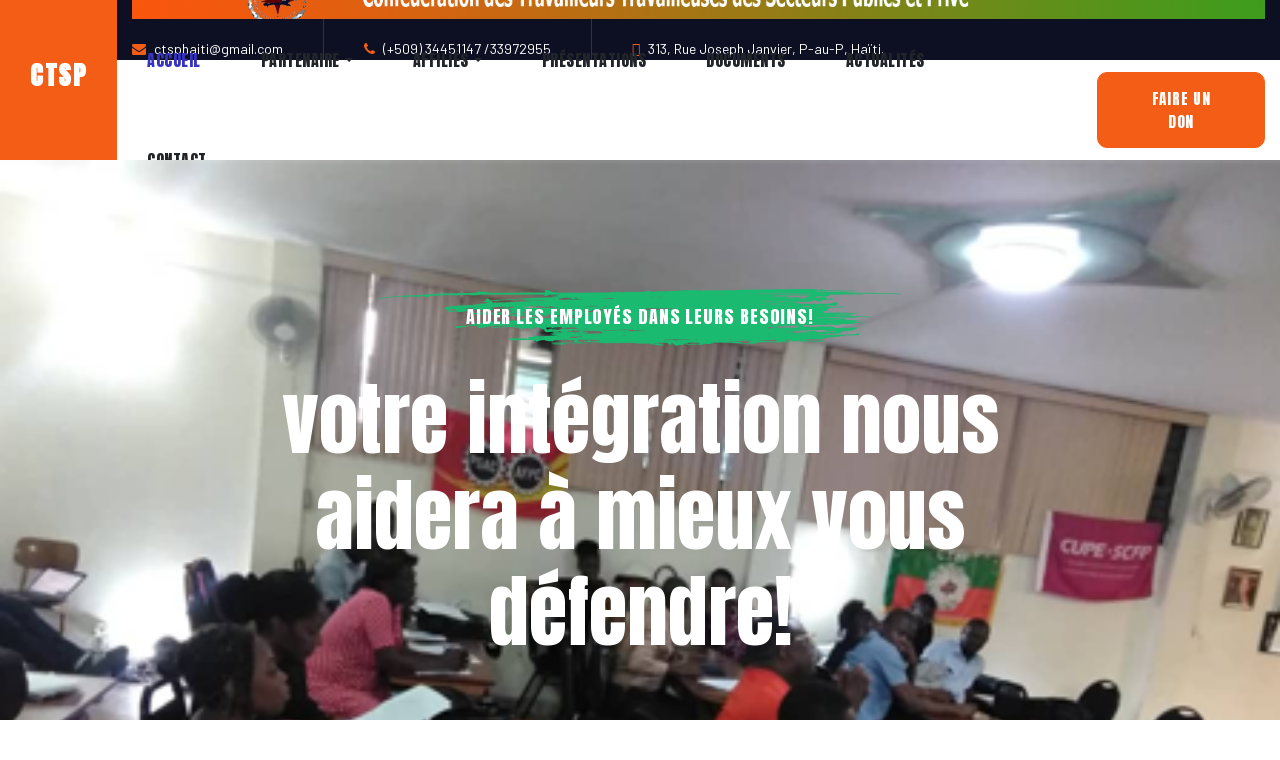

--- FILE ---
content_type: text/html; charset=utf-8
request_url: https://www.ctsp.org.ht/
body_size: 44619
content:
<!DOCTYPE html>
<html xmlns="http://www.w3.org/1999/xhtml" xml:lang="en-gb" lang="en-gb" dir="ltr">

<head>
  
  <meta charset="utf-8">
	<meta name="author" content="Site web Officiel de la CTSP">
	<meta name="description" content="Site web Officiel de la CTSP">
	<meta name="generator" content="Joomla! - Open Source Content Management">
	<title>Site web Officiel de la CTSP</title>
	<link href="/templates/ja_helple/favicon.ico" rel="shortcut icon" type="image/vnd.microsoft.icon">
<link href="/plugins/system/t4/themes/base/vendors/font-awesome5/css/all.min.css?d9e96148e7887d20de60f0f7d117b94d" rel="stylesheet" />
	<link href="/plugins/system/t4/themes/base/vendors/font-awesome/css/font-awesome.min.css?d9e96148e7887d20de60f0f7d117b94d" rel="stylesheet" />
	<link href="/plugins/system/t4/themes/base/vendors/icomoon/css/icomoon.css?d9e96148e7887d20de60f0f7d117b94d" rel="stylesheet" />
	<link href="/templates/ja_helple/js/owl-carousel/owl.carousel.min.css?d9e96148e7887d20de60f0f7d117b94d" rel="stylesheet" />
	<link href="/templates/ja_helple/css/com_dtdonate.css?d9e96148e7887d20de60f0f7d117b94d" rel="stylesheet" />
	<link href="/media/t4/optimize/css/104fe20f3c978fc0c6254e4562622b9c.css" rel="stylesheet" />
	<link href="https://fonts.googleapis.com/css?family=Barlow%3A300%2C400%2C500%7CAnton" rel="stylesheet" />
	<link href="https://maxcdn.bootstrapcdn.com/font-awesome/4.6.3/css/font-awesome.min.css" rel="stylesheet" />
<script src="/media/vendor/jquery/js/jquery.min.js?3.6.0"></script>
	<script src="/media/legacy/js/jquery-noconflict.min.js?04499b98c0305b16b373dff09fe79d1290976288"></script>
	<script src="/media/vendor/jquery-migrate/js/jquery-migrate.min.js?3.3.2"></script>
	<script src="/plugins/system/t4/themes/base/vendors/bootstrap/js/bootstrap.bundle.min.js?d9e96148e7887d20de60f0f7d117b94d"></script>
	<script src="/templates/ja_helple/js/owl-carousel/owl.carousel.min.js?d9e96148e7887d20de60f0f7d117b94d"></script>
	<script src="/templates/ja_helple/js/html5lightbox/html5lightbox.js?d9e96148e7887d20de60f0f7d117b94d"></script>
	<script type="application/json" class="joomla-script-options new" nonce="YTliYjUzZjM1YjY1ZThmNTNlN2FhMWMxZjc2NWUyNWZjNzQ3ZWZkYjRhNTBlZjA2NGY0OWY4ODZlOGE2YjU1NDVhMmIwY2NkNzk2YmI3MzU5MTczNzQyMGNjZmRkYzUzMTJiODM2NGRiOTgzZmQyNzdlZWFiYmZmNTQ2YjdkZDI=">{"system.paths":{"root":"","rootFull":"https:\/\/www.ctsp.org.ht\/","base":"","baseFull":"https:\/\/www.ctsp.org.ht\/"},"csrf.token":"e75aecec6ff632921938ba74f0faa3c1"}</script>
	<script src="/media/system/js/core.min.js?17121a112ecec3d656efe5c5f493429c9acf2179"></script>
	<script src="/media/vendor/bootstrap/js/bootstrap-es5.min.js?5.1.3" nomodule defer></script>
	<script src="/media/vendor/bootstrap/js/collapse.min.js?5.1.3" type="module"></script>
	<script src="/media/t4/optimize/js/85d45fbf01ab2ef8298967a7c6cfe949.js"></script>
	<script nonce="YTliYjUzZjM1YjY1ZThmNTNlN2FhMWMxZjc2NWUyNWZjNzQ3ZWZkYjRhNTBlZjA2NGY0OWY4ODZlOGE2YjU1NDVhMmIwY2NkNzk2YmI3MzU5MTczNzQyMGNjZmRkYzUzMTJiODM2NGRiOTgzZmQyNzdlZWFiYmZmNTQ2YjdkZDI=">
        if(typeof acymModule === 'undefined'){
            var acymModule = [];
			acymModule['emailRegex'] = /^[a-z0-9!#$%&\'*+\/=?^_`{|}~-]+(?:\.[a-z0-9!#$%&\'*+\/=?^_`{|}~-]+)*\@([a-z0-9-]+\.)+[a-z0-9]{2,20}$/i;
			acymModule['NAMECAPTION'] = 'Name';
			acymModule['NAME_MISSING'] = 'Please enter your name';
			acymModule['EMAILCAPTION'] = 'Email';
			acymModule['VALID_EMAIL'] = 'Please enter a valid e-mail address';
			acymModule['CAPTCHA_MISSING'] = 'The captcha is invalid, please try again';
			acymModule['NO_LIST_SELECTED'] = 'Please select the lists you want to subscribe to';
			acymModule['NO_LIST_SELECTED_UNSUB'] = 'Please select the lists you want to unsubscribe from';
            acymModule['ACCEPT_TERMS'] = 'Please check the Terms and Conditions / Privacy policy';
        }
		</script>


  <!--[if lt IE 9]>
    <script src="/media/jui/js/html5.js"></script>
  <![endif]-->
  <meta name="viewport"  content="width=device-width, initial-scale=1, maximum-scale=1, user-scalable=yes"/>
  <style  type="text/css">
    @-webkit-viewport   { width: device-width; }
    @-moz-viewport      { width: device-width; }
    @-ms-viewport       { width: device-width; }
    @-o-viewport        { width: device-width; }
    @viewport           { width: device-width; }
  </style>
  <meta name="HandheldFriendly" content="true"/>
  <meta name="apple-mobile-web-app-capable" content="YES"/>
  <!-- //META FOR IOS & HANDHELD -->
  
</head>

<body class="site-blue navigation-default theme-blue layout-home-2 nav-breakpoint-lg navigation-hide com_content view-article item-101" data-jver="4">
  
  <div class="t4-offcanvas" data-offcanvas-options='{"modifiers":"right,overlay"}' id="off-canvas-right" role="complementary" style="display:none;">
	<div class="t4-off-canvas-header">
	 		  <a href="https://www.ctsp.org.ht/" title="CTSP">
	  	    	  	
	    	     	Sidebar Menu	    
	  	  </a>
	  		<button type="button" class="close js-offcanvas-close" data-dismiss="modal" aria-hidden="true">×</button>
	</div>

	<div class="t4-off-canvas-body" data-effect="def">
		<div class="t4-module module " id="Mod150"><div class="module-inner"><div class="module-ct"><nav class="navbar">
<ul class="nav navbar-nav ">
<li class="nav-item item-101 default current active"><a href="/index.php" class="nav-link" aria-current="page">Accueil</a></li><li class="nav-item item-247 deeper dropdown parent" data-level=1><a href="/index.php/partenaire" class="nav-link dropdown-toggle" role="button" aria-haspopup="true" aria-expanded="false" data-toggle="dropdown">Partenaire</a><ul class="dropdown-menu" data-bs-popper="static"><li class="nav-item item-267"><a href="/index.php/partenaire/lasc1" class="dropdown-item">LASC</a></li><li class="nav-item item-264"><a href="/index.php/partenaire/afpc1" class="dropdown-item">AFPC</a></li><li class="nav-item item-268"><a href="/index.php/partenaire/ituccsi" class="dropdown-item">ITUC-CSI</a></li><li class="nav-item item-265"><a href="/index.php/partenaire/scfp1" class="dropdown-item">SCFP</a></li><li class="nav-item item-270"><a href="/index.php/partenaire/cfdt1" class="dropdown-item">CFDT</a></li><li class="nav-item item-269"><a href="/index.php/partenaire/fgtb1" class="dropdown-item">FGTB</a></li></ul></li><li class="nav-item item-248 deeper dropdown parent" data-level=1><a href="/index.php/affilies" class="nav-link dropdown-toggle" role="button" aria-haspopup="true" aria-expanded="false" data-toggle="dropdown">Affiliés</a><ul class="dropdown-menu" data-bs-popper="static"><li class="nav-item item-259 deeper dropdown dropright dropend parent" data-level=2><a href="#" class="nav-header  dropdown-item dropdown-toggle"  role = "button" aria-haspopup = "true" aria-expanded = "false" data-toggle = "dropdown">Liste</a>
<ul class="dropdown-menu" data-bs-popper="static"><li class="nav-item item-261"><a href="/index.php/affilies/liste/sengrs" class="dropdown-item">SENGRS</a></li><li class="nav-item item-271"><a href="/index.php/affilies/liste/sytbraco1" class="dropdown-item">SYTBRACOU</a></li><li class="nav-item item-266"><a href="/index.php/affilies/liste/ftq1" class="dropdown-item">FTQ</a></li><li class="nav-item item-273"><a href="/index.php/affilies/liste/sspaitl1" class="dropdown-item">SSPAITL</a></li><li class="nav-item item-272"><a href="/index.php/affilies/liste/renateph1" class="dropdown-item">RENATEPH</a></li></ul></li></ul></li><li class="nav-item item-245"><a href="/index.php/presentations" class="nav-link">Présentations</a></li><li class="nav-item item-246"><a href="/index.php/documents" class="nav-link">Documents</a></li><li class="nav-item item-249"><a href="/index.php/actualites" class="nav-link">Actualités</a></li><li class="nav-item item-279"><a href="/index.php/contactp" class="nav-link">Contact</a></li></ul></nav></div></div></div>
	</div>

	</div>
  <main>
    <div class="t4-wrapper">
      <div class="t4-content">
        <div class="t4-content-inner">
          
<div id="t4-header" class="t4-section  t4-header  t4-palette-mainnav"><!-- HEADER BLOCK -->
<header id="t4-header-wrap" class="t4-header w-100">
  <div class="t4-header-inner">
    <div class="row no-gutters d-flex align-content-center flex-nowrap">
      <div class="col-auto t4-logo-header d-flex align-content-center bg-primary">
        <div class="navbar-brand logo-text">
    <a href="/index.php" title="CTSP">
        	
          <span class="site-name">CTSP</span>          
    </a>
  </div>

      </div>

      <div class="t4-right-header">
        <div class="t4-topbar d-none d-lg-flex">
          <div class="container">
            

<div class="custom"  >
	<p><img src="/images/bannerheader.png" width="1662" height="57" loading="lazy" data-path="local-images:/bannerheader.png" /></p></div>

<div class="acm-contact-info">
  <div class="contact-follow d-flex">
  	    	<div class="contact-inner">
    		<a href="mailto:ctsphaiti@gmail.com" title="ctsphaiti@gmail.com">
          <span class="text-primary font-icon fa fa-envelope"></span>
    			<span class="contact-title">ctsphaiti@gmail.com</span>
    		</a>
    	</div>
        	<div class="contact-inner">
    		<a href="#" title="(+509) 34451147 /33972955">
          <span class="text-primary font-icon fa fa-phone"></span>
    			<span class="contact-title">(+509) 34451147 /33972955</span>
    		</a>
    	</div>
        	<div class="contact-inner">
    		<a href="#" title="313, Rue Joseph Janvier, P-au-P, Haïti.">
          <span class="text-primary font-icon fas fa-map-marker"></span>
    			<span class="contact-title">313, Rue Joseph Janvier, P-au-P, Haïti.</span>
    		</a>
    	</div>
      </div>
</div>


            
          </div>
        </div>

        <div class="t4-megamenu-wrap">
          <div class="container">
            <div class="t4-megamenu-inner">
              <div class="t4-navbar d-flex align-content-center">
                
<nav class="navbar navbar-expand-lg">
<div id="t4-megamenu-mainmenu" class="t4-megamenu collapse navbar-collapse slide animate" data-duration="400">

<ul class="nav navbar-nav level0"  itemscope="itemscope" itemtype="http://www.schema.org/SiteNavigationElement">
<li class="nav-item default current active" data-id="101" itemprop="name" data-level="1"><a href="/index.php" class="nav-link" aria-current="page">Accueil</a></li><li class="nav-item dropdown parent" data-id="247" itemprop="name" data-level="1"><a href="/index.php/partenaire" class="nav-link dropdown-toggle" role="button" aria-haspopup="true" aria-expanded="false" data-toggle="dropdown">Partenaire<i class="item-caret"></i></a><div class="dropdown-menu level1" data-bs-popper="static"><div class="dropdown-menu-inner"><ul><li class="nav-item" data-id="267" itemprop="name" data-level="2"><a href="/index.php/partenaire/lasc1" class="dropdown-item">LASC</a></li><li class="nav-item" data-id="264" itemprop="name" data-level="2"><a href="/index.php/partenaire/afpc1" class="dropdown-item">AFPC</a></li><li class="nav-item" data-id="268" itemprop="name" data-level="2"><a href="/index.php/partenaire/ituccsi" class="dropdown-item">ITUC-CSI</a></li><li class="nav-item" data-id="265" itemprop="name" data-level="2"><a href="/index.php/partenaire/scfp1" class="dropdown-item">SCFP</a></li><li class="nav-item" data-id="270" itemprop="name" data-level="2"><a href="/index.php/partenaire/cfdt1" class="dropdown-item">CFDT</a></li><li class="nav-item" data-id="269" itemprop="name" data-level="2"><a href="/index.php/partenaire/fgtb1" class="dropdown-item">FGTB</a></li></ul></div></div></li><li class="nav-item dropdown parent" data-id="248" itemprop="name" data-level="1"><a href="/index.php/affilies" class="nav-link dropdown-toggle" role="button" aria-haspopup="true" aria-expanded="false" data-toggle="dropdown">Affiliés<i class="item-caret"></i></a><div class="dropdown-menu level1" data-bs-popper="static"><div class="dropdown-menu-inner"><ul><li class="nav-item dropdown dropright dropend parent" data-id="259" itemprop="name" data-level="2"><a href="#" class="nav-header  dropdown-item dropdown-toggle"  role = "button" aria-haspopup = "true" aria-expanded = "false" data-toggle = "dropdown">Liste<i class="item-caret"></i></a>
<div class="dropdown-menu level2" data-bs-popper="static"><div class="dropdown-menu-inner"><ul><li class="nav-item" data-id="261" itemprop="name" data-level="3"><a href="/index.php/affilies/liste/sengrs" class="dropdown-item">SENGRS</a></li><li class="nav-item" data-id="271" itemprop="name" data-level="3"><a href="/index.php/affilies/liste/sytbraco1" class="dropdown-item">SYTBRACOU</a></li><li class="nav-item" data-id="266" itemprop="name" data-level="3"><a href="/index.php/affilies/liste/ftq1" class="dropdown-item">FTQ</a></li><li class="nav-item" data-id="273" itemprop="name" data-level="3"><a href="/index.php/affilies/liste/sspaitl1" class="dropdown-item">SSPAITL</a></li><li class="nav-item" data-id="272" itemprop="name" data-level="3"><a href="/index.php/affilies/liste/renateph1" class="dropdown-item">RENATEPH</a></li></ul></div></div></li></ul></div></div></li><li class="nav-item" data-id="245" itemprop="name" data-level="1"><a href="/index.php/presentations" class="nav-link">Présentations</a></li><li class="nav-item" data-id="246" itemprop="name" data-level="1"><a href="/index.php/documents" class="nav-link">Documents</a></li><li class="nav-item" data-id="249" itemprop="name" data-level="1"><a href="/index.php/actualites" class="nav-link">Actualités</a></li><li class="nav-item" data-id="279" itemprop="name" data-level="1"><a href="/index.php/contactp" class="nav-link">Contact</a></li></ul></div>
</nav>

              </div>

              <div class="t4-header-right d-flex align-items-center">
      	        <span id="triggerButton" class="btn js-offcanvas-trigger t4-offcanvas-toggle d-lg-none" data-offcanvas-trigger="off-canvas-right"><i class="fa fa-bars toggle-bars"></i></span>

      	        

                <div class="d-none d-sm-flex">
                  <nav class="navbar">
<ul class="nav navbar-nav ">
<li class="nav-item item-127"><a href="/index.php/faire-un-don" class=" btn btn-primary  nav-link">Faire Un Don</a></li></ul></nav>
                </div>
      	      </div>
            </div>
          </div>
        </div>
      </div>
    </div>
  </div>
</header>
<!-- // HEADER BLOCK --></div>

<div id="t4-sideshow" class="t4-section  t4-sideshow  t4-palette-blue">
<div class="acm-slideshow acm-owl" >
	<div id="acm-slideshow-98" >
		<div class="owl-carousel owl-theme">
								<div class="item">
          <div class="background" style="background-image: url(/images/galerie3.png#joomlaImage://local-images/galerie3.png?width=450&height=350);"></div>          

          <div class="slider-content">
            <div class="slider-content-inner">
                              <h5 class="mt-0 mb-1 mb-md-3 description">Aider les employés dans leurs besoins!</h5>
              
				      				        <h1 class="slide-title text-white mt-0 mb-2 mb-lg-4">
				          					         <a href="#" title=" votre intégration nous aidera à mieux vous défendre!" class="heading-link">
				          
  					        votre intégration nous aidera à mieux vous défendre!
        				          					</a>
        				        				  </h1>
      				
                            <div class="slide-action">
                                  <a href="#" class="btn btn-primary">
                    Lien-Faire-Un-Don                  </a>
                
                              </div>
              
            </div>
          </div>
				</div>
			 			</div>
	</div>
</div>

<script>
(function($){
  jQuery(document).ready(function($) {
    $("#acm-slideshow-98 .owl-carousel").owlCarousel({
      addClassActive: true,
      items: 1,
      singleItem : true,
      itemsScaleUp : true,
      nav : true,
      navText : ["<i class='fas fa-arrow-left'></i>", "<i class='fas fa-arrow-right'></i>"],
      dots: false,
      merge: false,
      mergeFit: true,
      slideBy: 1,
      autoplaySpeed: 1200,
      autoplayTimeout: 5000,
      smartSpeed: 1400,
      loop: false,
      autoplay: true    });
  });
})(jQuery);
</script></div>




<div id="t4-section-4" class="t4-section  t4-section-4  pb-0">
<div class="t4-section-inner container">
<div class="acm-features style-4">
	<div class="row">
		<div class="col-12 col-lg-6 features-desc">
			<div class="inner">
				<!-- // Module Title -->
								<div class="section-title-wrap space-normal">
					<h3 class="module-title text-primary">
						Collaboration					</h3>

					<h2 class="sub-heading text-normal">
						Travaillons ensemble pour forcer les patrons à respecter le droit de nos Frères et Soeurs.					</h2>
				</div>
								<!-- // Module Title -->

									<p>
						Il y a plusieurs oganisations syndicale qui nous sont affiliées avec la CTSP dans le but de mener un combat afin de faire respecter le droits de nos frères et soeurs dans les entreprises publiques et privé.					</p>
				
									<div class="features-action">
						<a class="btn btn-lg btn-primary" href="#">
							Voir le Menu Affilié						</a>
					</div>
							</div>
		</div>

				<div class="col-12 col-lg-6 mt-4 mt-lg-0">
			<div class="features-details">
									<div class="features-detail d-flex content-mask-primary">

												<div class="info-img">
							<img src="/images/item-1.jpg#joomlaImage://local-images/item-1.jpg?width=1920&height=1000" alt="" />
						</div>
						
						<div class="info-text">
							
														<p>
								Quelques membres du ‘’ GROUPE  DES INFIRMIERES ENGAGEES’’  accompagnés du secrétaire Général de la CTSP Me Yvel ADMETTRE qui est à droite ,  à l’occasion de la célébration de la journée de 8 Mars 2022 dans la commune de Maniche / SUD							</p>
													</div>
					</div>
									<div class="features-detail d-flex content-mask-primary">

												<div class="info-img">
							<img src="/images/Infirmieres-3.png#joomlaImage://local-images/Infirmieres-3.png?width=300&height=200" alt="" />
						</div>
						
						<div class="info-text">
							
														<p>
								Des infirmières du groupe qui sont entrain de concerter sur le deroulement de la journée. Le regard de Miss ROSIER  traduit la satisfaction.							</p>
													</div>
					</div>
									<div class="features-detail d-flex content-mask-primary">

												<div class="info-img">
							<img src="/images/conference.png#joomlaImage://local-images/conference.png?width=300&height=200" alt="" />
						</div>
						
						<div class="info-text">
							
														<p>
								Intervention des responsables sur la table de conférence  dans les micros des journalistes. Au milieu se trouve l’infirmière Nathacha ROSIER la première fondatrice du groupe des infirmières engagées. 							</p>
													</div>
					</div>
									<div class="features-detail d-flex content-mask-primary">

												<div class="info-img">
							<img src="/images/Galerie.png#joomlaImage://local-images/Galerie.png?width=450&height=300" alt="" />
						</div>
						
						<div class="info-text">
							
														<p>
								Une  vue générale de l’assemblée qui rassemble de  plus de  200 femmes   à l’occasion de la journée marquant  des activités  commémoratives  de la journée Internationale des Droits des Femmes   des activités. L’assistance est composée de femmes de toutes les catégories d’âges.							</p>
													</div>
					</div>
									<div class="features-detail d-flex content-mask-primary">

												<div class="info-img">
							<img src="/images/ActivitesProf.png#joomlaImage://local-images/ActivitesProf.png?width=450&height=216" alt="" />
						</div>
						
						<div class="info-text">
							
														<p>
								Ce sont des enseignantes et enseignants qui ont participé  volontairement dans la campagne de sensibilisation de la Fédération Nationale des Syndicats en Education  FENASE  dans la commune de maniche / SUD les 6 et 7 mars 2022. Cette campagne vise à  syndicaliser les professionnels de l’éducation de cette communauté. 							</p>
													</div>
					</div>
							</div>
		</div>
			</div>
	
</div>
</div>
</div>

<div id="t4-section-5" class="t4-section  t4-section-5">
<div class="t4-section-inner container">
<div class="acm-features style-9">
	<div class="row">
		<div class="col-12 col-lg-6 features-desc text-left">
			<div class="inner">
				<!-- // Module Title -->
								<div class="section-title-wrap space-normal">
					<h3 class="module-title text-secondary">
						Nos progrès					</h3>

					<h2 class="module-subheading text-normal">
						Progrès réalisés au cours de ces dernières années!					</h2>
				</div>
								<!-- // Module Title -->

				<p>
					La CTSP travaille en collaboration avec plusieurs organisations syndicales pour protéger le droit des employés contre toute méchanceté que les patrons auraient l'intention de faire.				</p>
			</div>
		</div>

				<div class="col-12 col-lg-6 features-details">
			<div class="row">
									<div class="features-detail col-12 col-lg-6">
						<div class="inner bg-light">
							
														<h5>
								Affiliés							</h5>
							
														<h2 class="text-primary">
								30+							</h2>
							
													</div>
					</div>
									<div class="features-detail col-12 col-lg-6">
						<div class="inner bg-light">
							
														<h5>
								Ville 							</h5>
							
														<h2 class="text-primary">
								86+							</h2>
							
														<p>
								Ville d'intervention de la CTSP							</p>
													</div>
					</div>
									<div class="features-detail col-12 col-lg-6">
						<div class="inner bg-light">
							
														<h5>
								Collation							</h5>
							
														<h2 class="text-primary">
								894+							</h2>
							
														<p>
								Café quotidiennement aux employés							</p>
													</div>
					</div>
				
								<div class="features-detail col-12 col-lg-6">
					<a class="btn btn-primary btn-block inner text-left" href="#">
						Vérifier nos progrès						<i class="fas fa-arrow-right"></i>
					</a>
				</div>
							</div>
		</div>
			</div>
</div>
</div>
</div>

<div id="t4-section-6" class="t4-section  t4-section-6  p-0  t4-palette-dark">
<div class="t4-section-inner container">
<div id="acm-hero-121" class="acm-hero style-1">
	<div class="container">
		<div class="hero-item">
			<div class="row no-gutters">
				<div class="col-lg-6">
					<div class="hero-content">

						
													<div class="h3 hero-desc">Intervention du Président de la CTSP dans la période de pandémie Corona virus au Micro de robenson Geffrard.</div>
						
													<div class="hero-action">
								<a href="https://www.youtube.com/watch?v=1wlDUdeQg-0" class="btn btn-primary">
									Voyez autres activités								</a>	 
							</div>
											</div>
				</div>

				<div class="col-lg-6">
					<div class="video-intro" style="background-image: url('/images/screenshotVideo.png#joomlaImage://local-images/screenshotVideo.png?width=843&height=449');">

													<div class="play-icon">
		            <a id="myvideo-121" class="html5lightbox" data-group="myvideo-121" href="https://www.youtube.com/watch?v=https://www.youtube.com/watch?v=HRbq_ESro-U&t=67s" title="">
		              <span class="d-none">play</span>
		              <span class="far fa-play-circle"></span>
		            </a>
		          </div>
											</div>
				</div>
			</div>
		</div>
	</div>
</div>

<script>
(function($){
	jQuery(document).ready(function($) {
    //Popup video
    $("#acm-hero-121 .html5lightbox").html5lightbox({
      autoslide: true,
      showplaybutton: false,
      jsfolder: "/templates/ja_helple/js/html5lightbox/"
    });
	});
})(jQuery);
</script></div>
</div>

<div id="t4-section-7" class="t4-section  t4-section-7">
<div class="t4-section-inner container"><div class="t4-row row">
<div class="t4-col section-7l col-12 col-lg-6">
<div class="t4-section-inner section " id="Mod127"><div class="section-inner"><div class="container"><div class="section-title-wrap text-left space-normal"><h3 class="section-title h5 text-uppercase mt-0 mb-1 mb-md-2 font-heading-family text-primary "><span>Devenir membre</span></h3><span class="sub-heading mt-0 font-heading-family text-normal h2">Ecrivez nous ici si vous aimeriez devenir membre</span></div></div><div class="section-ct"><div id="ja-form" class="style1">
		<form  action="#" name="ja_quicks_contact" method="post" id="ja_quicks_contact" class="form-validate">
		<ul class="form-list">
			<li class="wide clearfix" id="row_name">
				<label for="contact_name" class="required d-none">
					&nbsp;Nom complet:
				</label>
				<div class="input-box">
					<div id="error_name" class="jl_error"></div>
					<input  id="contact_name" type="text" name="name" value="" maxlength="60" size="40" placeholder="Nom complet" />
				</div>
			</li>
			<li class="wide clearfix" id="row_email">
				<label id="contact_emailmsg" for="contact_email" class="d-none">
				&nbsp;example@gmail.com:
				</label>
				<div class="input-box">
					<div id="error_email" class="jl_error"></div>
					<input class="input-text" id="contact_email" type="text" name="email" value="" maxlength="64" size="40" placeholder="example@gmail.com"  />
					<div class="small">Please use a REAL email address so that we can get back to you. </div>
				</div>
			</li>
			<li class="wide clearfix" id="row_subject">
				<label id="contact_subjectmsg" class="required d-none" for="contact_subject">
					&nbsp;Sujet du message:
				</label>
				<div class="input-box">
					<div id="error_subject" class="jl_error"></div>
					<input class="input-text" id="contact_subject" name="subject"  value=""  size="40" placeholder="Sujet du message"/>
				</div>
			</li>
			<li class="wide clearfix" id="row_text">
				<label id="contact_textmsg" class="required d-none" for="contact_text">
					&nbsp;Message:
				</label>
				<div class="input-box">
					<div id="error_text" class="jl_error"></div>
					<textarea class="textarea" id="contact_text" name="text" rows="10" cols="40" placeholder="Message"></textarea>
				</div>
			</li>
						<li class="wide">
				<div class="input-box d-flex">
					<input type="checkbox" name="email_copy" id="contact_email_copy" value="1"  />
					<label for="contact_email_copy">
					Send me a copy of email					</label>
				</div>
			</li>
			
			
						<li>
                <div style="padding-top: 10px;">
                                        <a  href="javascript:void(0)" id="ac-submit" class="btn btn-primary btn-lg"><i class="fa fa-paper-plane">&nbsp;</i><span>Send Email</span></a>
                
                </div>
            </li>
		</ul>
		<input type="hidden" name="category" value="Error/Problems using site" />
		<input type="hidden" name="do_submit" value="1" />
		<input type="hidden" name="e75aecec6ff632921938ba74f0faa3c1" value="1">	</form>
</div>
<script type="text/javascript">
	function JAQC_submit() {
	    console.log('= SUBMIT FORM =');
	    jQuery('.g-recaptcha').off().on('click', function(){
	        JAQC_submit();
	    });
	    jQuery('#ac-submit').trigger('click');
	}
jQuery(document).ready(function($){
	var maxchars = 1000;
	var captcha = 0;
	var cpversion = '';
	var emailabel = 'example@gmail.com';
	var senderlabel = 'Nom complet';
	var messagelabel = 'Message';
	var el = $('#ac-submit');
	el.on('click', function(e) {
		var email = $('#contact_email').val();
		var ck=true;
		var errors = $('.error');
	    if (!errors || errors.length>0) {
	        errors.removeClass('error');
	    }
		var regex=/^[a-zA-Z0-9._-]+@([a-zA-Z0-9.-]+\.)+[a-zA-Z0-9.-]{2,4}$/;
		if(!regex.test(email)) {
			if((email=='')||(email==emailabel)) {
				$('#error_email').html('Please input your email!');
			} else {
				$('#error_email').html("Your email is invalid!");
			}
			$('#row_email').addClass('error');
			ck=false;
		} else {
			$('#error_email').html('');
		}
		
		var name = $('#contact_name').val();
		if((name=='')||(name==senderlabel)) {
			$('#error_name').html('Please fill in your name!');
			$('#row_name').addClass('error');
			ck = false;
		} else {
			$('#error_name').html('');
		}
		
		var subject = $('#contact_subject').val();
		if(subject=='') {
			$('#error_subject').html("Subject can not be null");
			$('#row_subject').addClass('error');
			ck = false;
		} else {
			$('#error_subject').html('');
		}

				
		var message = $('#contact_text').val();
		if((message.length>maxchars) ||(message.length < 1)||(message==messagelabel)) {
			
			$('#error_text').html('Number of characters cannot be less than 5 or greater than1000');
			$('#row_text').addClass('error');
			ck = false;
		} else {
			$('#error_text').html('');
		}
		
		if(captcha) {
			if (cpversion === 'recaptcha' || cpversion === 'invisible') {
                var response = grecaptcha.getResponse();
                //recaptcha failed validation
                if (response.length == 0) {
                    $('#error_captcha_code').html("Input your captcha");
                    ck = false;
                } else $('#error_captcha_code').html("");
			} else {
				if ($('#captcha_code').length){
					var captcha_code = $('#captcha_code').val();
				    if((captcha_code=='')||(captcha_code=='Type the code shown'))
				    {
					   $('#error_captcha_code').html("Input your captcha");
					   ck = false;
				    } else {
						$('#error_captcha_code').html('');
					}
			    } else if($('#recaptcha_response_field').length) {
					var captcha_code = $('#recaptcha_response_field').val();
					if((captcha_code=='')||(captcha_code=='Type the code shown'))
					{
					   $('#error_captcha_code').html("Input your captcha");
					   ck = false;
					} else 
						$('#error_captcha_code').html("");
				} else if ($('#mathguard_answer').length) {
					var captcha_code = $('#mathguard_answer').val();
					if((captcha_code=='')||(captcha_code=='Type the code shown')) {
					   $('#error_captcha_code').html("Input your captcha");
					   ck = false;
					} else {
						$('#error_captcha_code').html("");
					}
				}
			}
		}
		if(ck) {
			$("#ja_quicks_contact").submit();
		}
		return ck;
	});
});
</script></div></div></div>
</div>
<div class="t4-col section-7r col-12 col-lg-6">
<div class="t4-section-inner section " id="Mod111"><div class="section-inner"><div class="section-ct">
<div class="acm-testimonial style-1">
	<div class="testimonial-inner">
		<div class="testimonial-content">
			<div id="acm-testimonial-111">
				<div class="owl-carousel owl-theme">
											<div class="testimonial-item-wrap row">
							
							<div class="testimonial-item-inner col-12 col-sm-7">
								<div class="font-decor">
									<span class="fas fa-quote-left"></span>
								</div>

																	<div class="testimonial-quote">Intervention du Président de la Confédération des Travailleurs et Travailleuses des Secteurs Publics et Privé.</div>
								
																	<div class="testimonial-name text-primary lead">Président de la CTSP</div>
																	
															</div>

															<div class="testimonial-img mt-3 mt-sm-0 col-12 col-sm-5">
									<img src="/images/Presentationfatal.png#joomlaImage://local-images/Presentationfatal.png?width=200&height=200" alt="" />
								</div>
													</div>
									</div>
			</div>
		</div>
	</div>
</div>

<script>
(function($){
  jQuery(document).ready(function($) {
    $("#acm-testimonial-111 .owl-carousel").owlCarousel({
    	items: 1,
      center: false,
      margin: 30,
      nav : false,
      dots: true,
      loop: true
    });
  });
})(jQuery);
</script></div></div></div><div class="t4-section-inner section " id="Mod110"><div class="section-inner"><div class="container"><div class="section-title-wrap text-left space-small"><h3 class="section-title h5 text-uppercase mt-0 mb-1 mb-md-2 font-heading-family text-primary "><span>Introduction</span></h3><span class="sub-heading mt-0 font-heading-family text-normal h2">Statut de la CTSP</span></div></div><div class="section-ct">
<div class="acm-features style-3">
	<div class="container">
		<div class="features-content">
			<div class="row">
				
				<div class="col-12 col-lg-12 ft-content">
					<div class="features-item">
													<div class="features-desc"><p class='lead'>Les délégués des fédérations et organisations syndicales de travailleurs-euses réunis en congrès spécial dans le but de constituer une confédération syndicale capable de porter leurs revendications :
</p>
<p>Reconnaissant que les travailleurs-euses ont droit a la protection et à la sécurité sociale ainsi que le droit de syndiquer pour la défense de leurs intérêts communs ; conformément aux articles 21, 22, 23, 24 et 25 de la déclaration universelle des droits de l’homme.
Reconnaissant que la mise en commun de leurs forces peut grandement contribuer à l’amélioration des conditions de travail en général et des conditions de vie des travailleurs-euses en particulier.</p></div>
						
						<div class="features-actions">
														<div class="features-action">
																											<a class="btn btn-lg btn-primary mr-2" href="/index.php/suite-intro">
											Lire Plus										</a>
																								</div>
													</div>
					</div>
				</div>
			</div>
		</div>
	</div>
</div>
</div></div></div><div class="t4-section-inner section " id="Mod176"><div class="section-inner"><div class="section-ct">

<div class="custom"  >
	<p><img style="display: block; margin-left: auto; margin-right: auto;" src="/images/Yvelt.jpg" width="162" height="162" loading="lazy" data-path="local-images:/Yvelt.jpg" /></p>
<p style="text-align: center;"><span style="color: #e03e2d;"><em><strong>M. Yvel Admettre</strong></em></span></p>
<p style="text-align: center;"><span style="color: #e03e2d;"><em><strong>Secrétaire Général de la CTSP</strong></em></span></p></div>
</div></div></div>
</div>
</div></div>
</div>

<div id="t4-section-8" class="t4-section  t4-section-8  p-0"><div class="t4-section-inner section " id="Mod131"><div class="section-inner"><div class="container"><div class="section-title-wrap text-center space-normal"><h3 class="section-title h5 text-uppercase mt-0 mb-1 mb-md-2 font-heading-family text-secondary "><span>Notre galerie.</span></h3><span class="sub-heading mt-0 font-heading-family text-normal h2">Nous préparons notre galerie pour vous montrer quelques photos</span></div></div><div class="section-ct">
<div class="acm-gallery style-1">
	<div class="isotope-layout">
		<div class="isotope" style="margin: 0 -0px">	
			<div class="item grid-sizer grid-xs-1 grid-sm-2 grid-md-3"></div>
			
						 
			 			 									<div class="item item-1 grid-xs- grid-sm-2 grid-md-3 " style="padding: 0 0px 0px;">
						<div class="item-image">

															<a href="#">
							

								<img src="/images/IMG-20220511-WA0028.jpg#joomlaImage://local-images/IMG-20220511-WA0028.jpg?width=1032&height=581" alt="CTSP" >

								<div class="img-info bg-primary">
									<h3 class="text-white">CTSP</h3>

																			<div class="img-desc">
											Confederations des Travailleurs et Travailleuses des Seecteurs Publics et Privé.										</div>
									
																			<div class="mt-5 link-action">
											<span class="fas fa-arrow-right"></span>
										</div>
																	</div>

															</a>
							
						</div>
					</div>
										 									<div class="item item-1 grid-xs- grid-sm-2 grid-md-3 " style="padding: 0 0px 0px;">
						<div class="item-image">

															<a href="#">
							

								<img src="/images/IMG-20220511-WA0031.jpg#joomlaImage://local-images/IMG-20220511-WA0031.jpg?width=1080&height=779" alt="MCTSP" >

								<div class="img-info bg-primary">
									<h3 class="text-white">MCTSP</h3>

																			<div class="img-desc">
											Confederations des Travailleurs et Travailleuses des Seecteurs Publics et Privé.										</div>
									
																			<div class="mt-5 link-action">
											<span class="fas fa-arrow-right"></span>
										</div>
																	</div>

															</a>
							
						</div>
					</div>
										 									<div class="item item-1 grid-xs- grid-sm-2 grid-md-3 " style="padding: 0 0px 0px;">
						<div class="item-image">

															<a href="#">
							

								<img src="/images/IMG-20220511-WA0032.jpg#joomlaImage://local-images/IMG-20220511-WA0032.jpg?width=1032&height=774" alt="CTSP" >

								<div class="img-info bg-primary">
									<h3 class="text-white">CTSP</h3>

																			<div class="img-desc">
											Confederations des Travailleurs et Travailleuses des Seecteurs Publics et Privé.										</div>
									
																			<div class="mt-5 link-action">
											<span class="fas fa-arrow-right"></span>
										</div>
																	</div>

															</a>
							
						</div>
					</div>
										 									<div class="item item-2 grid-xs- grid-sm-2 grid-md-3 " style="padding: 0 0px 0px;">
						<div class="item-image">

															<a href="#">
							

								<img src="/images/IMG-20220511-WA0034.jpg#joomlaImage://local-images/IMG-20220511-WA0034.jpg?width=1032&height=774" alt="CTSP" >

								<div class="img-info bg-primary">
									<h3 class="text-white">CTSP</h3>

																			<div class="img-desc">
											Confederations des Travailleurs et Travailleuses des Seecteurs Publics et Privé.										</div>
									
																			<div class="mt-5 link-action">
											<span class="fas fa-arrow-right"></span>
										</div>
																	</div>

															</a>
							
						</div>
					</div>
										 									<div class="item item-1 grid-xs- grid-sm-2 grid-md-3 " style="padding: 0 0px 0px;">
						<div class="item-image">

															<a href="#">
							

								<img src="/images/logo-2.png#joomlaImage://local-images/logo-2.png?width=166&height=166" alt="CTSP" >

								<div class="img-info bg-dark">
									<h3 class="text-white">CTSP</h3>

																			<div class="img-desc">
											Confederations des Travailleurs et Travailleuses des Seecteurs Publics et Privé.										</div>
									
																			<div class="mt-5 link-action">
											<span class="fas fa-arrow-right"></span>
										</div>
																	</div>

															</a>
							
						</div>
					</div>
										 									<div class="item item-1 grid-xs- grid-sm-2 grid-md-3 " style="padding: 0 0px 0px;">
						<div class="item-image">

															<a href="#">
							

								<img src="/images/IMG-20220511-WA0033.jpg#joomlaImage://local-images/IMG-20220511-WA0033.jpg?width=1032&height=774" alt="CTSP" >

								<div class="img-info bg-primary">
									<h3 class="text-white">CTSP</h3>

																			<div class="img-desc">
											Confederations des Travailleurs et Travailleuses des Seecteurs Publics et Privé.										</div>
									
																			<div class="mt-5 link-action">
											<span class="fas fa-arrow-right"></span>
										</div>
																	</div>

															</a>
							
						</div>
					</div>
										
		</div>
	</div>
</div></div></div></div></div>



<div id="t4-footnav" class="t4-section  t4-footnav  t4-palette-footer">
<div class="t4-section-inner container"><div class="t4-row row">
<div class="t4-col footnav-1 col-12 col-md-6 col-lg-3">
<div class="t4-module module " id="Mod151"><div class="module-inner"><div class="module-ct">

<div class="custom"  >
	<h5 class="mt-0 text-white mb-3">Avez-vous des Questions?</h5>
<p> (+509) 34451147</p>
<p>313, Rue Joseph Janvier, Pap, Haïti.</p>
<p>ctsphaiti@gmail.com</p></div>
</div></div></div><div class="t4-module module " id="Mod138"><div class="module-inner"><div class="module-ct">

<div class="custom"  >
	<div class="pr-0 pr-xl-5">
<h5 class="mt-0 text-white mb-3">Avez-vous des Questions?</h5>
 (+509) 34451147<br />
<p>313, Rue Joseph Janvier, Pap, Haïti.</p>
ctsphaiti@gmail.com</div></div>
</div></div></div>
</div>



<div class="t4-col footnav-5 col-12 col-lg-3">
<div class="t4-module module " id="Mod153"><div class="module-inner"><h3 class="module-title "><span>InfoLettre</span></h3><div class="module-ct"><script type="text/javascript">
        <!--
        window.addEventListener("DOMContentLoaded", (event) => {
acymModule["excludeValuesformAcym49641"] = [];
acymModule["excludeValuesformAcym49641"]["2"] = 'Email';  });
        //-->
        </script>	<div class="acym_module " id="acym_module_formAcym49641">
		<div class="acym_fulldiv" id="acym_fulldiv_formAcym49641" >
			<form enctype="multipart/form-data"
				  id="formAcym49641"
				  name="formAcym49641"
				  method="POST"
				  action="/index.php/component/acym/frontusers?tmpl=component"
				  onsubmit="return submitAcymForm('subscribe','formAcym49641', 'acymSubmitSubForm')">
				<div class="acym_module_form">
                    <div class="acym_introtext">soyez informés</div>
<table class="acym_form">
	<tr>
        <td class="acyfield_2 acyfield_text"><input id="email_field_408"  name="user[email]" placeholder="Email" value="" data-authorized-content="{&quot;0&quot;:&quot;all&quot;,&quot;regex&quot;:&quot;&quot;,&quot;message&quot;:&quot;Incorrect value for the field Email&quot;}" required type="email" class="cell acym__user__edit__email" ></td>
		<td  class="acysubbuttons">
			<noscript>
				<div class="onefield fieldacycaptcha">
                    Please enable the javascript to submit this form				</div>
			</noscript>
			<input type="button"
				   class="btn btn-primary button subbutton"
				   value="Subscribe"
				   name="Submit"
				   onclick="try{ return submitAcymForm('subscribe','formAcym49641', 'acymSubmitSubForm'); }catch(err){alert('The form could not be submitted '+err);return false;}" />
            		</td>
	</tr>
</table>
				</div>

				<input type="hidden" name="ctrl" value="frontusers" />
				<input type="hidden" name="task" value="notask" />
				<input type="hidden" name="option" value="com_acym" />

                <input type="hidden" name="redirect" value="jmichel220@gmail.com"/><input type="hidden" name="redirectunsub" value="jmichel220@gmail.com"/>
				<input type="hidden" name="ajax" value="0" />
				<input type="hidden" name="successmode" value="replace" />
				<input type="hidden" name="acy_source" value="Module n°153" />
				<input type="hidden" name="hiddenlists" value="1" />
				<input type="hidden" name="fields" value="name,email" />
				<input type="hidden" name="acyformname" value="formAcym49641" />
				<input type="hidden" name="acysubmode" value="mod_acym" />
				<input type="hidden" name="confirmation_message" value="" />

                			</form>
		</div>
	</div>
</div></div></div><div class="t4-module module " id="Mod144"><div class="module-inner"><div class="module-ct">
<div class="social-follow-wrap">
  <div class="social-follow d-flex">
    <div class="mod-title">
      Connect with us:    </div>  

    <div class="social-list d-flex">
    	      	<div class="social-inner">
      		<a href="#" title="facebook">
            <span class="fa fa-facebook"></span>
      			<span class="d-none">facebook</span>
      		</a>
      	</div>
            	<div class="social-inner">
      		<a href="#" title="Twitter">
            <span class="fa fa-twitter"></span>
      			<span class="d-none">Twitter</span>
      		</a>
      	</div>
            	<div class="social-inner">
      		<a href="#" title="instagram">
            <span class="fa fa-instagram"></span>
      			<span class="d-none">instagram</span>
      		</a>
      	</div>
            	<div class="social-inner">
      		<a href="#" title="pinterest">
            <span class="fa fa-pinterest"></span>
      			<span class="d-none">pinterest</span>
      		</a>
      	</div>
          </div>
  </div>
</div>
</div></div></div>
</div>
</div></div>
</div>

<div id="t4-footer" class="t4-section  t4-footer  t4-palette-footer">
<div class="t4-section-inner container">

<div class="custom"  >
	<p>Tous droits résevés à Confédération des Travailleurs et Travailleuses des Secteurs Publics et Privé.</p>
<p> </p>
<p>Contacter le <a href="/index.php/contactp">Webmestre</a></p></div>
</div>
</div>
        </div>
      </div>
    </div>
  </main>
  
</body>
</html>


--- FILE ---
content_type: text/css
request_url: https://www.ctsp.org.ht/media/t4/optimize/css/104fe20f3c978fc0c6254e4562622b9c.css
body_size: 457932
content:
.c-offcanvas{transform:translate3d(0,0,0);-webkit-backface-visibility:hidden;backface-visibility:hidden}.c-offcanvas-bg.c-offcanvas-bg--push,.c-offcanvas-bg.c-offcanvas-bg--reveal,.c-offcanvas-content-wrap,.c-offcanvas{transition:transform 300ms cubic-bezier(.4,0,.6,1)}.c-offcanvas-content-wrap{z-index:3}.c-offcanvas{background:#fff;position:fixed;min-height:100%;max-height:none;top:0;display:block;overflow-x:hidden;overflow-y:auto}.c-offcanvas--opening{transition-timing-function:cubic-bezier(.4,0,.6,1)}.c-offcanvas.is-open{transform:translate3d(0,0,0);visibility:visible}.c-offcanvas.is-closed{max-height:100%;overflow:hidden;visibility:hidden;box-shadow:none}.c-offcanvas--overlay{z-index:1080}.c-offcanvas--reveal{z-index:2}.c-offcanvas-bg{background-color:transparent;transition:background-color 400ms cubic-bezier(.23,1,.32,1) 0ms;position:fixed;height:100%;top:0;left:-100%;width:100%;z-index:1079}.c-offcanvas-bg.is-animating,.c-offcanvas-bg.is-open{left:0;background-color:rgba(0,0,0,.68);visibility:visible}.c-offcanvas-bg.is-closed{visibility:hidden}.c-offcanvas-bg--closing.is-animating{background:transparent}.c-offcanvas--left{height:100%;transform:translate3d(-300px,0,0);width:300px}.c-offcanvas--right{height:100%;right:0;transform:translate3d(300px,0,0);width:300px}html[dir="rtl"] .c-offcanvas{transform:translate3d(300px,0,0)}html[dir="rtl"] .c-offcanvas.is-open{transform:translate3d(0,0,0)}html[dir="rtl"] .c-offcanvas--right{left:0;right:auto;transform:translate3d(-300px,0,0)}.c-offcanvas-content-wrap{z-index:3}.c-offcanvas-content-wrap--reveal.c-offcanvas-content-wrap--left.is-open{transform:translate3d(300px,0,0)}.c-offcanvas-content-wrap--reveal.c-offcanvas-content-wrap--right.is-open{transform:translate3d(-300px,0,0)}html[dir="rtl"] .c-offcanvas-content-wrap--reveal.c-offcanvas-content-wrap--right.is-open{transform:translate3d(300px,0,0)}html[dir="rtl"] .c-offcanvas-content-wrap--reveal.c-offcanvas-content-wrap--left.is-open{transform:translate3d(-300px,0,0)}.c-offcanvas--reveal{z-index:0;transform:translate3d(0,0,0)}.c-offcanvas-bg.c-offcanvas-bg--reveal.c-offcanvas-bg--left.is-open{transform:translate3d(300px,0,0)}html[dir="rtl"] .c-offcanvas-bg.c-offcanvas-bg--reveal.c-offcanvas-bg--left.is-open,.c-offcanvas-bg.c-offcanvas-bg--reveal.c-offcanvas-bg--right.is-open{transform:translate3d(-300px,0,0)}html[dir="rtl"] .c-offcanvas-bg.c-offcanvas-bg--reveal.c-offcanvas-bg--right.is-open{transform:translate3d(300px,0,0)}html[dir="rtl"] .c-offcanvas-bg.c-offcanvas-bg--reveal.c-offcanvas-bg--left.is-open{transform:translate3d(-300px,0,0)}.c-offcanvas--push{z-index:6}.c-offcanvas--push--opening{transition-timing-function:cubic-bezier(0,0,.2,1)}.c-offcanvas-content-wrap{z-index:3}.c-offcanvas-content-wrap--push.c-offcanvas-content-wrap--left.is-open{transform:translate3d(300px,0,0)}.c-offcanvas-content-wrap--push.c-offcanvas-content-wrap--right.is-open{transform:translate3d(-300px,0,0)}.c-offcanvas-bg.c-offcanvas-bg--push.c-offcanvas-bg--left.is-open{transform:translate3d(300px,0,0)}.c-offcanvas-bg.c-offcanvas-bg--push.c-offcanvas-bg--right.is-open{transform:translate3d(-300px,0,0)}html[dir="rtl"] .c-offcanvas-content-wrap--push.c-offcanvas-content-wrap--right.is-open{transform:translate3d(300px,0,0)}html[dir="rtl"] .c-offcanvas-content-wrap--push.c-offcanvas-content-wrap--left.is-open{transform:translate3d(-300px,0,0)}html[dir="rtl"] .c-offcanvas-bg.c-offcanvas-bg--push.c-offcanvas-bg--right.is-open{transform:translate3d(300px,0,0)}html[dir="rtl"] .c-offcanvas-bg.c-offcanvas-bg--push.c-offcanvas-bg--left.is-open{transform:translate3d(-300px,0,0)}@font-face{font-family:'Lemon/Milk Regular';font-style:normal;font-weight:400;src:local('Lemon/Milk Regular'),url(../../../../templates/ja_helple/fonts/lemon_milk/LemonMilk.woff) format('woff')}@font-face{font-family:'Lemon/Milk Regular italic';font-style:normal;font-weight:400;src:local('Lemon/Milk Regular italic'),url(../../../../templates/ja_helple/fonts/lemon_milk/LemonMilkitalic.woff) format('woff')}@font-face{font-family:'Lemon/Milk light italic';font-style:normal;font-weight:400;src:local('Lemon/Milk light italic'),url(../../../../templates/ja_helple/fonts/lemon_milk/LemonMilklightitalic.woff) format('woff')}@font-face{font-family:'Lemon/Milk Bold';font-style:normal;font-weight:400;src:local('Lemon/Milk Bold'),url(../../../../templates/ja_helple/fonts/lemon_milk/LemonMilkbold.woff) format('woff')}@font-face{font-family:'Lemon/Milk Bold';font-style:normal;font-weight:400;src:local('Lemon/Milk Bold'),url(../../../../templates/ja_helple/fonts/lemon_milk/LemonMilkbolditalic.woff) format('woff')}@font-face{font-family:'Lemon/Milk light Regular';font-style:normal;font-weight:400;src:local('Lemon/Milk light Regular'),url(../../../../templates/ja_helple/fonts/lemon_milk/LemonMilklight.woff) format('woff')}
/*module.min.css*/
div.acym_module_error{color:#400;background-color:#fdd;padding:1em!important;margin-bottom:10px}div.acym_module_success{color:#130;background-color:#dfc;padding:1em!important;z-index:10;margin-bottom:10px}.acym_module_form table,.acym_module_form td,.acym_module_form tr{border:none}.acym_module_form .acyfield_date div.cell{display:inline-block;max-width:100%}.acym_module_form .acyfield_date div.cell.medium-3{max-width:25%}.acym_module_form .acyfield_date div.cell.medium-5{max-width:41%}.acym_module_form .acyfield_date div.cell.medium-4{max-width:33%}.acym_module_form .onefield{margin:10px 0}.acym_module_form .onefield label div.cell,.acym_module_form .onefield textarea{max-width:100%}.acym_module_form label{max-width:100%;display:inline-block;cursor:pointer}.acym_module_form input{cursor:pointer;max-width:90%}.acym_module_form input[type=radio]{margin:0 5px}.acym_module_form div.modal{position:fixed;top:5%;left:50%;z-index:10050;width:80%;margin-left:-40%;background-color:#fff;border:1px solid #999;border-radius:6px;box-shadow:0 3px 7px rgba(0,0,0,.3);background-clip:padding-box;outline:0}.acym_module_form div.modal.fade{transition:opacity .3s linear,top .3s ease-out;top:5%}.acym_module_form .fade.in{opacity:1}.acym_module_form div.modal.jviewport-width80{width:80vw;margin-left:-40vw}.acym_module_form .hide{display:none}.acym_module_form .fade{-webkit-transition:opacity .15s linear;-moz-transition:opacity .15s linear;-o-transition:opacity .15s linear;transition:opacity .15s linear}.acym_module_form button.close{cursor:pointer;background:0 0;border:0;-webkit-appearance:none}.acym_module_form .close{float:right;font-size:20px;font-weight:700;line-height:18px;color:#000;text-shadow:0 1px 0 #fff;opacity:.2;filter:alpha(opacity=20)}.acym_module_form .modal-header{padding:9px 15px;border-bottom:1px solid #eee}.acym_module_form .modal-header .close{margin-top:2px}.acym_module_form .modal-header h3{margin:0;line-height:30px}.acym_module_form .modal-body{width:98%;position:relative;max-height:400px;padding:1%}.acym_module_form .modal-body iframe{width:100%;max-height:none;border:0!important}.acym_module_form .modal-form{margin-bottom:0}.acym_module_form .modal-footer{padding:14px 15px 15px;margin-bottom:0;text-align:right;background-color:#f5f5f5;border-top:1px solid #ddd;-webkit-border-radius:0 0 6px 6px;-moz-border-radius:0 0 6px 6px;border-radius:0 0 6px 6px;-webkit-box-shadow:inset 0 1px 0 #fff;-moz-box-shadow:inset 0 1px 0 #fff;box-shadow:inset 0 1px 0 #fff}.acym_module_form .modal-footer:after,.acym_module_form .modal-footer:before{display:table;content:"";line-height:0}.acym_module_form .modal-footer:after{clear:both}.acym_module_form .modal-footer .btn+.btn{margin-left:5px;margin-bottom:0}.acym_module_form .modal-footer .btn-group .btn+.btn{margin-left:-1px}.acym_module_form .modal-footer .btn-block+.btn-block{margin-left:0}div.modal{z-index:10050}.modal-backdrop{position:fixed;top:0;right:0;bottom:0;left:0;z-index:10040;background-color:#000}.modal-backdrop.fade{visibility:hidden}.modal-backdrop,.modal-backdrop.fade.in{visibility:visible;opacity:.8;filter:alpha(opacity=80)}
#ja-form{overflow:hidden;clear:both}ul.form-list{margin:0;padding:0;list-style:none}ul.form-list li{background:none!important;padding:0;clear:both;position:relative;list-style:none}ul.form-list li label{font-weight:700;margin-bottom:5px}ul.form-list li input-text{float:none}ul.form-list li .input-box{margin-bottom:15px}ul.form-list li .input-box input{box-sizing:border-box;border:1px solid #ddd;border-radius:3px;box-shadow:none;height:36px;line-height:36px;margin-bottom:0;padding:0 10px;width:100%}ul.form-list li .input-box textarea{box-sizing:border-box;border:1px solid #ddd;border-radius:3px;box-shadow:none;margin-bottom:0;padding:10px;width:100%;transition:all 0.35s}ul.form-list li .input-box input:focus,ul.form-list li .input-box textarea:focus{border-color:#08c}ul.form-list li .input-box .small{color:#999;margin-top:5px}ul.form-list li.error .input-box input,ul.form-list li.error .input-box textarea{border-color:#e65049}ul.form-list li .jl_error{color:#e65049;font-size:11px;padding:0 0 5px 0}ul.form-list li .jl_error:empty{display:none}ul.form-list li #contact_email_copy{display:inline-block;line-height:1;height:auto;margin-top:0;width:auto}ul.form-list li #contact_email_copy+label{display:inline-block;font-weight:400;width:auto}ul.form-list #ac-submit,#ja_quicks_contact button.g-recaptcha{background-color:#0049a0;border-radius:3px;border:1px solid #003c84;color:#fff;display:inline-block;font-weight:700;padding:10px 15px}ul.form-list #ac-submit i{margin-right:5px}ul.form-list #ac-submit:hover,ul.form-list #ac-submit:focus,ul.form-list #ac-submit:active,#ja_quicks_contact button.g-recaptcha:hover,#ja_quicks_contact button.g-recaptcha:focus,#ja_quicks_contact button.g-recaptcha:active{background-color:#00408d;text-decoration:none}.recaptchatable #recaptcha_response_field{min-width:145px;left:0}#ja-form{float:left;overflow:hidden;position:relative;width:auto}#ja-form.style2{width:100%}#ja-form.style2 .form-info{margin-bottom:15px}#ja-form.style2 .form-list{overflow:hidden}#ja-form.style2 #row_name,#ja-form.style2 #row_email,#ja-form.style2 #row_subject{box-sizing:border-box;clear:none;display:block;float:left;padding-left:10px;padding-right:10px;width:33.3%}#ja-form.style2 #row_name{padding-left:0}#ja-form.style2 #row_subject{padding-right:0}#ja-form.style3{width:100%}#ja-form.style3 ul.form-list{padding-right:50%;position:relative}#ja-form.style3 #row_name,#ja-form.style3 #row_email,#ja-form.style3 #row_subject{box-sizing:border-box;clear:none;display:block;padding-right:15px}#ja-form.style3 #row_text{box-sizing:border-box;clear:none;padding-left:15px;position:absolute;top:0;right:0;width:50%}#ja-form.style3 #row_text textarea{height:207px}#ja-form.style4{background-color:#f9f9f9;box-sizing:border-box;box-shadow:5px 5px 0 rgba(0,0,0,.08);border:1px solid #e5e5e5;padding:40px 20px;position:relative;width:100%}#ja-form.style4:before,#ja-form.style4:after{background:url(../../../../modules/mod_jaquickcontact/assets/images/letter-pattern.png) repeat-x left top;display:block;content:"";position:absolute;top:0;left:0;height:10px;width:100%}#ja-form.style4:after{top:auto;bottom:0}#ja-form.style4 .form-info{border-bottom:1px dashed #ddd;font-style:italic;margin-bottom:40px}#ja-form.style4 ul.form-list{padding-right:50%;position:relative}#ja-form.style4 #row_name,#ja-form.style4 #row_email,#ja-form.style4 #row_subject{box-sizing:border-box;clear:none;display:block;padding-right:15px}#ja-form.style4 #row_text{box-sizing:border-box;clear:none;padding-left:15px;position:absolute;top:0;right:0;width:50%}#ja-form.style4 ul li .input-box input,#ja-form.style4 ul li .input-box textarea{background-color:transparent;border-radius:0;border:0;border-bottom:1px solid #ccc}#ja-form.style4 ul li .input-box input:focus,#ja-form.style4 ul li .input-box textarea:focus{background-color:#fff}#ja-form.style4 #row_text textarea{height:207px}#ja-form.style4 #ac-submit{background:#f2645c;box-shadow:3px 3px 0 rgba(0,0,0,.1);border-radius:0;border-color:#f2645c}#ja-form.style4 #ac-submit:hover,#ja-form.style4 #ac-submit:focus,#ja-form.style4 #ac-submit:active{background:#c7524c;border-color:#c7524c}#ja-form.rounded{width:100%}#ja-form.rounded .form-info{margin-bottom:30px}#ja-form.rounded .form-list{overflow:hidden}#ja-form.rounded #row_name,#ja-form.rounded #row_email,#ja-form.rounded #row_subject{box-sizing:border-box;clear:none;display:block;float:left;padding-left:10px;padding-right:10px;width:33.3%}#ja-form.rounded #row_name{padding-left:0}#ja-form.rounded #row_subject{padding-right:0}#ja-form.rounded ul li .input-box input{border-radius:19px;padding-left:20px;padding-right:20px}#ja-form.rounded ul li .input-box textarea{border-radius:5px}#ja-form.rounded #ac-submit{border-radius:20px;border:0;padding-left:20px;padding-right:20px}#ja-form.dark-style1 input,#ja-form.dark-style1 textarea{background-color:rgba(255,255,255,.03);border:1px solid rgba(255,255,255,.1)}#ja-form.dark-style1 label{color:#999}#ja-form.dark-style2{width:100%}#ja-form.dark-style2 .form-info{margin-bottom:15px}#ja-form.dark-style2 .form-list{overflow:hidden}#ja-form.dark-style2 #row_name,#ja-form.dark-style2 #row_email,#ja-form.dark-style2 #row_subject{box-sizing:border-box;clear:none;display:block;float:left;padding-left:10px;padding-right:10px;width:33.3%}#ja-form.dark-style2 #row_name{padding-left:0}#ja-form.dark-style2 #row_subject{padding-right:0}#ja-form.dark-style2 label{color:#999}#ja-form.dark-style2 input,#ja-form.dark-style2 textarea{background-color:rgba(255,255,255,.03);border:1px solid rgba(255,255,255,.1)}#ja-form.dark-style3{width:100%}#ja-form.dark-style3 ul.form-list{padding-right:50%;position:relative}#ja-form.dark-style3 #row_name,#ja-form.dark-style3 #row_email,#ja-form.dark-style3 #row_subject{box-sizing:border-box;clear:none;display:block;padding-right:15px}#ja-form.dark-style3 #row_text{box-sizing:border-box;clear:none;padding-left:15px;position:absolute;top:0;right:0;width:50%}#ja-form.dark-style3 #row_text textarea{height:207px}#ja-form.dark-style3 label{color:#999}#ja-form.dark-style3 input,#ja-form.dark-style3 textarea{background-color:rgba(255,255,255,.03);border:1px solid rgba(255,255,255,.1)}@media screen and (max-width:480px){#ja-form{width:100%}div#ja-form ul.form-list{padding-right:0!important}#ja-form ul.form-list li#row_name,#ja-form ul.form-list li#row_email,#ja-form ul.form-list li#row_subject,#ja-form ul.form-list li#row_text{float:none;padding:0;position:relative;width:100%}}#row_term_condition #term_condition{display:inline-block;margin:0 5px 0 0;line-height:1;vertical-align:middle;width:auto}#row_term_condition .required{color:#c00;display:inline-block;margin-left:5px}#row_term_condition label{display:inline-block}@charset "UTF-8";*,*::before,*::after{-webkit-box-sizing:border-box;box-sizing:border-box}html{font-family:sans-serif;line-height:1.15;-webkit-text-size-adjust:100%;-webkit-tap-highlight-color:rgba(0,0,0,0)}article,aside,figcaption,figure,footer,header,hgroup,main,nav,section{display:block}body{margin:0;font-family:Roboto,-apple-system,BlinkMacSystemFont,"Segoe UI",Roboto,"Helvetica Neue",Arial,sans-serif,"Apple Color Emoji","Segoe UI Emoji","Segoe UI Symbol";font-size:1rem;font-weight:400;line-height:1.5;color:#585858;text-align:left;background-color:#fff}[tabindex="-1"]:focus{outline:0!important}hr{-webkit-box-sizing:content-box;box-sizing:content-box;height:0;overflow:visible}h1,h2,h3,h4,h5,h6{margin-top:0;margin-bottom:.7143rem}p{margin-top:0;margin-bottom:1rem}abbr[title],abbr[data-original-title]{text-decoration:underline;-webkit-text-decoration:underline dotted;text-decoration:underline dotted;cursor:help;border-bottom:0;-webkit-text-decoration-skip-ink:none;text-decoration-skip-ink:none}address{margin-bottom:1rem;font-style:normal;line-height:inherit}ol,ul,dl{margin-top:0;margin-bottom:1rem}ol ol,ul ul,ol ul,ul ol{margin-bottom:0}dt{font-weight:600}dd{margin-bottom:.5rem;margin-left:0}blockquote{margin:0 0 1rem}b,strong{font-weight:bolder}small{font-size:80%}sub,sup{position:relative;font-size:75%;line-height:0;vertical-align:baseline}sub{bottom:-.25em}sup{top:-.5em}a{color:#007bff;text-decoration:none;background-color:transparent}a:hover{color:#0056b3;text-decoration:underline}a:not([href]):not([tabindex]){color:inherit;text-decoration:none}a:not([href]):not([tabindex]):hover,a:not([href]):not([tabindex]):focus{color:inherit;text-decoration:none}a:not([href]):not([tabindex]):focus{outline:0}pre,code,kbd,samp{font-family:"SFMono-Regular",Menlo,Monaco,Consolas,"Liberation Mono","Courier New",monospace;font-size:1em}pre{margin-top:0;margin-bottom:1rem;overflow:auto}figure{margin:0 0 1rem}img{vertical-align:middle;border-style:none}svg{overflow:hidden;vertical-align:middle}table{border-collapse:collapse}caption{padding-top:.75rem;padding-bottom:.75rem;color:#6c757d;text-align:left;caption-side:bottom}th{text-align:inherit}label{display:inline-block;margin-bottom:.5rem}button{border-radius:0}button:focus{outline:1px dotted;outline:5px auto -webkit-focus-ring-color}input,button,select,optgroup,textarea{margin:0;font-family:inherit;font-size:inherit;line-height:inherit}button,input{overflow:visible}button,select{text-transform:none}select{word-wrap:normal}button,[type=button],[type=reset],[type=submit]{-webkit-appearance:button}button:not(:disabled),[type=button]:not(:disabled),[type=reset]:not(:disabled),[type=submit]:not(:disabled){cursor:pointer}button::-moz-focus-inner,[type=button]::-moz-focus-inner,[type=reset]::-moz-focus-inner,[type=submit]::-moz-focus-inner{padding:0;border-style:none}input[type=radio],input[type=checkbox]{-webkit-box-sizing:border-box;box-sizing:border-box;padding:0}input[type=date],input[type=time],input[type=datetime-local],input[type=month]{-webkit-appearance:listbox}textarea{overflow:auto;resize:vertical}fieldset{min-width:0;padding:0;margin:0;border:0}legend{display:block;width:100%;max-width:100%;padding:0;margin-bottom:.5rem;font-size:1.5rem;line-height:inherit;color:inherit;white-space:normal}progress{vertical-align:baseline}[type=number]::-webkit-inner-spin-button,[type=number]::-webkit-outer-spin-button{height:auto}[type=search]{outline-offset:-2px;-webkit-appearance:none}[type=search]::-webkit-search-decoration{-webkit-appearance:none}::-webkit-file-upload-button{font:inherit;-webkit-appearance:button}output{display:inline-block}summary{display:list-item;cursor:pointer}template{display:none}[hidden]{display:none!important}h1,h2,h3,h4,h5,h6,.h1,.h2,.h3,.h4,.h5,.h6{margin-bottom:.7143rem;font-family:inherit;font-weight:400;line-height:1.2;color:#0D0F22}h1,.h1{font-size:5rem}h2,.h2{font-size:2.625rem}h3,.h3{font-size:2.1875rem}h4,.h4{font-size:1.625rem}h5,.h5{font-size:1.125rem}h6,.h6{font-size:1rem}.lead{font-size:1.142rem;font-weight:600}.display-1{font-size:6rem;font-weight:300;line-height:1.2}.display-2{font-size:5.5rem;font-weight:300;line-height:1.2}.display-3{font-size:4.5rem;font-weight:300;line-height:1.2}.display-4{font-size:3.5rem;font-weight:300;line-height:1.2}hr{margin-top:1rem;margin-bottom:1rem;border:0;border-top:1px solid #EBEBEB}small,.small{font-size:.725rem;font-weight:400}mark,.mark{padding:.2em;background-color:#fcf8e3}.list-unstyled{padding-left:0;list-style:none}.list-inline{padding-left:0;list-style:none}.list-inline-item{display:inline-block}.list-inline-item:not(:last-child){margin-right:5px}.initialism{font-size:90%;text-transform:uppercase}.blockquote{margin-bottom:1.4286rem;font-size:1.25rem}.blockquote-footer{display:block;font-size:80%;color:#828282}.blockquote-footer::before{content:"— "}.img-fluid{max-width:100%;height:auto}.img-thumbnail{padding:.25rem;background-color:#fff;border:1px solid #ddd;border-radius:10px;max-width:100%;height:auto}.figure{display:inline-block}.figure-img{margin-bottom:.7143rem;line-height:1}.figure-caption{font-size:90%;color:#828282}code{font-size:90%;color:#bd4147;word-break:break-word}a>code{color:inherit}kbd{padding:.2rem .4rem;font-size:87.5%;color:#fff;background-color:#1C1C1C;border-radius:.2rem}kbd kbd{padding:0;font-size:100%;font-weight:700}pre{display:block;font-size:90%;color:#1C1C1C}pre code{font-size:inherit;color:inherit;word-break:normal}.pre-scrollable{max-height:340px;overflow-y:scroll}.container{width:100%;padding-right:15px;padding-left:15px;margin-right:auto;margin-left:auto}@media (min-width:576px){.container{max-width:540px}}@media (min-width:768px){.container{max-width:720px}}@media (min-width:992px){.container{max-width:960px}}@media (min-width:1200px){.container{max-width:1230px}}.container-fluid{width:100%;padding-right:15px;padding-left:15px;margin-right:auto;margin-left:auto}.row{display:-webkit-box;display:-ms-flexbox;display:flex;-ms-flex-wrap:wrap;flex-wrap:wrap;margin-right:-15px;margin-left:-15px}.no-gutters{margin-right:0;margin-left:0}.no-gutters>.col,.no-gutters>[class*=col-]{padding-right:0;padding-left:0}.col-hd,.col-hd-auto,.col-hd-12,.col-hd-11,.col-hd-10,.col-hd-9,.col-hd-8,.col-hd-7,.col-hd-6,.col-hd-5,.col-hd-4,.col-hd-3,.col-hd-2,.col-hd-1,.col-xl,.col-xl-auto,.col-xl-12,.col-xl-11,.col-xl-10,.col-xl-9,.col-xl-8,.col-xl-7,.col-xl-6,.col-xl-5,.col-xl-4,.col-xl-3,.col-xl-2,.col-xl-1,.col-lg,.col-lg-auto,.col-lg-12,.col-lg-11,.col-lg-10,.col-lg-9,.col-lg-8,.col-lg-7,.col-lg-6,.col-lg-5,.col-lg-4,.col-lg-3,.col-lg-2,.col-lg-1,.col-md,.col-md-auto,.col-md-12,.col-md-11,.col-md-10,.col-md-9,.col-md-8,.col-md-7,.col-md-6,.col-md-5,.col-md-4,.col-md-3,.col-md-2,.col-md-1,.col-sm,.col-sm-auto,.col-sm-12,.col-sm-11,.col-sm-10,.col-sm-9,.col-sm-8,.col-sm-7,.col-sm-6,.col-sm-5,.col-sm-4,.col-sm-3,.col-sm-2,.col-sm-1,.col,.col-auto,.col-12,.col-11,.col-10,.col-9,.col-8,.col-7,.col-6,.col-5,.col-4,.col-3,.col-2,.col-1{position:relative;width:100%;padding-right:15px;padding-left:15px}.col{-ms-flex-preferred-size:0;flex-basis:0%;-webkit-box-flex:1;-ms-flex-positive:1;flex-grow:1;max-width:100%}.col-auto{-webkit-box-flex:0;-ms-flex:0 0 auto;flex:0 0 auto;width:auto;max-width:100%}.col-1{-webkit-box-flex:0;-ms-flex:0 0 8.3333333333%;flex:0 0 8.3333333333%;max-width:8.3333333333%}.col-2{-webkit-box-flex:0;-ms-flex:0 0 16.6666666667%;flex:0 0 16.6666666667%;max-width:16.6666666667%}.col-3{-webkit-box-flex:0;-ms-flex:0 0 25%;flex:0 0 25%;max-width:25%}.col-4{-webkit-box-flex:0;-ms-flex:0 0 33.3333333333%;flex:0 0 33.3333333333%;max-width:33.3333333333%}.col-5{-webkit-box-flex:0;-ms-flex:0 0 41.6666666667%;flex:0 0 41.6666666667%;max-width:41.6666666667%}.col-6{-webkit-box-flex:0;-ms-flex:0 0 50%;flex:0 0 50%;max-width:50%}.col-7{-webkit-box-flex:0;-ms-flex:0 0 58.3333333333%;flex:0 0 58.3333333333%;max-width:58.3333333333%}.col-8{-webkit-box-flex:0;-ms-flex:0 0 66.6666666667%;flex:0 0 66.6666666667%;max-width:66.6666666667%}.col-9{-webkit-box-flex:0;-ms-flex:0 0 75%;flex:0 0 75%;max-width:75%}.col-10{-webkit-box-flex:0;-ms-flex:0 0 83.3333333333%;flex:0 0 83.3333333333%;max-width:83.3333333333%}.col-11{-webkit-box-flex:0;-ms-flex:0 0 91.6666666667%;flex:0 0 91.6666666667%;max-width:91.6666666667%}.col-12{-webkit-box-flex:0;-ms-flex:0 0 100%;flex:0 0 100%;max-width:100%}.order-first{-webkit-box-ordinal-group:0;-ms-flex-order:-1;order:-1}.order-last{-webkit-box-ordinal-group:14;-ms-flex-order:13;order:13}.order-0{-webkit-box-ordinal-group:1;-ms-flex-order:0;order:0}.order-1{-webkit-box-ordinal-group:2;-ms-flex-order:1;order:1}.order-2{-webkit-box-ordinal-group:3;-ms-flex-order:2;order:2}.order-3{-webkit-box-ordinal-group:4;-ms-flex-order:3;order:3}.order-4{-webkit-box-ordinal-group:5;-ms-flex-order:4;order:4}.order-5{-webkit-box-ordinal-group:6;-ms-flex-order:5;order:5}.order-6{-webkit-box-ordinal-group:7;-ms-flex-order:6;order:6}.order-7{-webkit-box-ordinal-group:8;-ms-flex-order:7;order:7}.order-8{-webkit-box-ordinal-group:9;-ms-flex-order:8;order:8}.order-9{-webkit-box-ordinal-group:10;-ms-flex-order:9;order:9}.order-10{-webkit-box-ordinal-group:11;-ms-flex-order:10;order:10}.order-11{-webkit-box-ordinal-group:12;-ms-flex-order:11;order:11}.order-12{-webkit-box-ordinal-group:13;-ms-flex-order:12;order:12}.offset-1{margin-left:8.3333333333%}.offset-2{margin-left:16.6666666667%}.offset-3{margin-left:25%}.offset-4{margin-left:33.3333333333%}.offset-5{margin-left:41.6666666667%}.offset-6{margin-left:50%}.offset-7{margin-left:58.3333333333%}.offset-8{margin-left:66.6666666667%}.offset-9{margin-left:75%}.offset-10{margin-left:83.3333333333%}.offset-11{margin-left:91.6666666667%}@media (min-width:576px){.col-sm{-ms-flex-preferred-size:0;flex-basis:0%;-webkit-box-flex:1;-ms-flex-positive:1;flex-grow:1;max-width:100%}.col-sm-auto{-webkit-box-flex:0;-ms-flex:0 0 auto;flex:0 0 auto;width:auto;max-width:100%}.col-sm-1{-webkit-box-flex:0;-ms-flex:0 0 8.3333333333%;flex:0 0 8.3333333333%;max-width:8.3333333333%}.col-sm-2{-webkit-box-flex:0;-ms-flex:0 0 16.6666666667%;flex:0 0 16.6666666667%;max-width:16.6666666667%}.col-sm-3{-webkit-box-flex:0;-ms-flex:0 0 25%;flex:0 0 25%;max-width:25%}.col-sm-4{-webkit-box-flex:0;-ms-flex:0 0 33.3333333333%;flex:0 0 33.3333333333%;max-width:33.3333333333%}.col-sm-5{-webkit-box-flex:0;-ms-flex:0 0 41.6666666667%;flex:0 0 41.6666666667%;max-width:41.6666666667%}.col-sm-6{-webkit-box-flex:0;-ms-flex:0 0 50%;flex:0 0 50%;max-width:50%}.col-sm-7{-webkit-box-flex:0;-ms-flex:0 0 58.3333333333%;flex:0 0 58.3333333333%;max-width:58.3333333333%}.col-sm-8{-webkit-box-flex:0;-ms-flex:0 0 66.6666666667%;flex:0 0 66.6666666667%;max-width:66.6666666667%}.col-sm-9{-webkit-box-flex:0;-ms-flex:0 0 75%;flex:0 0 75%;max-width:75%}.col-sm-10{-webkit-box-flex:0;-ms-flex:0 0 83.3333333333%;flex:0 0 83.3333333333%;max-width:83.3333333333%}.col-sm-11{-webkit-box-flex:0;-ms-flex:0 0 91.6666666667%;flex:0 0 91.6666666667%;max-width:91.6666666667%}.col-sm-12{-webkit-box-flex:0;-ms-flex:0 0 100%;flex:0 0 100%;max-width:100%}.order-sm-first{-webkit-box-ordinal-group:0;-ms-flex-order:-1;order:-1}.order-sm-last{-webkit-box-ordinal-group:14;-ms-flex-order:13;order:13}.order-sm-0{-webkit-box-ordinal-group:1;-ms-flex-order:0;order:0}.order-sm-1{-webkit-box-ordinal-group:2;-ms-flex-order:1;order:1}.order-sm-2{-webkit-box-ordinal-group:3;-ms-flex-order:2;order:2}.order-sm-3{-webkit-box-ordinal-group:4;-ms-flex-order:3;order:3}.order-sm-4{-webkit-box-ordinal-group:5;-ms-flex-order:4;order:4}.order-sm-5{-webkit-box-ordinal-group:6;-ms-flex-order:5;order:5}.order-sm-6{-webkit-box-ordinal-group:7;-ms-flex-order:6;order:6}.order-sm-7{-webkit-box-ordinal-group:8;-ms-flex-order:7;order:7}.order-sm-8{-webkit-box-ordinal-group:9;-ms-flex-order:8;order:8}.order-sm-9{-webkit-box-ordinal-group:10;-ms-flex-order:9;order:9}.order-sm-10{-webkit-box-ordinal-group:11;-ms-flex-order:10;order:10}.order-sm-11{-webkit-box-ordinal-group:12;-ms-flex-order:11;order:11}.order-sm-12{-webkit-box-ordinal-group:13;-ms-flex-order:12;order:12}.offset-sm-0{margin-left:0}.offset-sm-1{margin-left:8.3333333333%}.offset-sm-2{margin-left:16.6666666667%}.offset-sm-3{margin-left:25%}.offset-sm-4{margin-left:33.3333333333%}.offset-sm-5{margin-left:41.6666666667%}.offset-sm-6{margin-left:50%}.offset-sm-7{margin-left:58.3333333333%}.offset-sm-8{margin-left:66.6666666667%}.offset-sm-9{margin-left:75%}.offset-sm-10{margin-left:83.3333333333%}.offset-sm-11{margin-left:91.6666666667%}}@media (min-width:768px){.col-md{-ms-flex-preferred-size:0;flex-basis:0%;-webkit-box-flex:1;-ms-flex-positive:1;flex-grow:1;max-width:100%}.col-md-auto{-webkit-box-flex:0;-ms-flex:0 0 auto;flex:0 0 auto;width:auto;max-width:100%}.col-md-1{-webkit-box-flex:0;-ms-flex:0 0 8.3333333333%;flex:0 0 8.3333333333%;max-width:8.3333333333%}.col-md-2{-webkit-box-flex:0;-ms-flex:0 0 16.6666666667%;flex:0 0 16.6666666667%;max-width:16.6666666667%}.col-md-3{-webkit-box-flex:0;-ms-flex:0 0 25%;flex:0 0 25%;max-width:25%}.col-md-4{-webkit-box-flex:0;-ms-flex:0 0 33.3333333333%;flex:0 0 33.3333333333%;max-width:33.3333333333%}.col-md-5{-webkit-box-flex:0;-ms-flex:0 0 41.6666666667%;flex:0 0 41.6666666667%;max-width:41.6666666667%}.col-md-6{-webkit-box-flex:0;-ms-flex:0 0 50%;flex:0 0 50%;max-width:50%}.col-md-7{-webkit-box-flex:0;-ms-flex:0 0 58.3333333333%;flex:0 0 58.3333333333%;max-width:58.3333333333%}.col-md-8{-webkit-box-flex:0;-ms-flex:0 0 66.6666666667%;flex:0 0 66.6666666667%;max-width:66.6666666667%}.col-md-9{-webkit-box-flex:0;-ms-flex:0 0 75%;flex:0 0 75%;max-width:75%}.col-md-10{-webkit-box-flex:0;-ms-flex:0 0 83.3333333333%;flex:0 0 83.3333333333%;max-width:83.3333333333%}.col-md-11{-webkit-box-flex:0;-ms-flex:0 0 91.6666666667%;flex:0 0 91.6666666667%;max-width:91.6666666667%}.col-md-12{-webkit-box-flex:0;-ms-flex:0 0 100%;flex:0 0 100%;max-width:100%}.order-md-first{-webkit-box-ordinal-group:0;-ms-flex-order:-1;order:-1}.order-md-last{-webkit-box-ordinal-group:14;-ms-flex-order:13;order:13}.order-md-0{-webkit-box-ordinal-group:1;-ms-flex-order:0;order:0}.order-md-1{-webkit-box-ordinal-group:2;-ms-flex-order:1;order:1}.order-md-2{-webkit-box-ordinal-group:3;-ms-flex-order:2;order:2}.order-md-3{-webkit-box-ordinal-group:4;-ms-flex-order:3;order:3}.order-md-4{-webkit-box-ordinal-group:5;-ms-flex-order:4;order:4}.order-md-5{-webkit-box-ordinal-group:6;-ms-flex-order:5;order:5}.order-md-6{-webkit-box-ordinal-group:7;-ms-flex-order:6;order:6}.order-md-7{-webkit-box-ordinal-group:8;-ms-flex-order:7;order:7}.order-md-8{-webkit-box-ordinal-group:9;-ms-flex-order:8;order:8}.order-md-9{-webkit-box-ordinal-group:10;-ms-flex-order:9;order:9}.order-md-10{-webkit-box-ordinal-group:11;-ms-flex-order:10;order:10}.order-md-11{-webkit-box-ordinal-group:12;-ms-flex-order:11;order:11}.order-md-12{-webkit-box-ordinal-group:13;-ms-flex-order:12;order:12}.offset-md-0{margin-left:0}.offset-md-1{margin-left:8.3333333333%}.offset-md-2{margin-left:16.6666666667%}.offset-md-3{margin-left:25%}.offset-md-4{margin-left:33.3333333333%}.offset-md-5{margin-left:41.6666666667%}.offset-md-6{margin-left:50%}.offset-md-7{margin-left:58.3333333333%}.offset-md-8{margin-left:66.6666666667%}.offset-md-9{margin-left:75%}.offset-md-10{margin-left:83.3333333333%}.offset-md-11{margin-left:91.6666666667%}}@media (min-width:992px){.col-lg{-ms-flex-preferred-size:0;flex-basis:0%;-webkit-box-flex:1;-ms-flex-positive:1;flex-grow:1;max-width:100%}.col-lg-auto{-webkit-box-flex:0;-ms-flex:0 0 auto;flex:0 0 auto;width:auto;max-width:100%}.col-lg-1{-webkit-box-flex:0;-ms-flex:0 0 8.3333333333%;flex:0 0 8.3333333333%;max-width:8.3333333333%}.col-lg-2{-webkit-box-flex:0;-ms-flex:0 0 16.6666666667%;flex:0 0 16.6666666667%;max-width:16.6666666667%}.col-lg-3{-webkit-box-flex:0;-ms-flex:0 0 25%;flex:0 0 25%;max-width:25%}.col-lg-4{-webkit-box-flex:0;-ms-flex:0 0 33.3333333333%;flex:0 0 33.3333333333%;max-width:33.3333333333%}.col-lg-5{-webkit-box-flex:0;-ms-flex:0 0 41.6666666667%;flex:0 0 41.6666666667%;max-width:41.6666666667%}.col-lg-6{-webkit-box-flex:0;-ms-flex:0 0 50%;flex:0 0 50%;max-width:50%}.col-lg-7{-webkit-box-flex:0;-ms-flex:0 0 58.3333333333%;flex:0 0 58.3333333333%;max-width:58.3333333333%}.col-lg-8{-webkit-box-flex:0;-ms-flex:0 0 66.6666666667%;flex:0 0 66.6666666667%;max-width:66.6666666667%}.col-lg-9{-webkit-box-flex:0;-ms-flex:0 0 75%;flex:0 0 75%;max-width:75%}.col-lg-10{-webkit-box-flex:0;-ms-flex:0 0 83.3333333333%;flex:0 0 83.3333333333%;max-width:83.3333333333%}.col-lg-11{-webkit-box-flex:0;-ms-flex:0 0 91.6666666667%;flex:0 0 91.6666666667%;max-width:91.6666666667%}.col-lg-12{-webkit-box-flex:0;-ms-flex:0 0 100%;flex:0 0 100%;max-width:100%}.order-lg-first{-webkit-box-ordinal-group:0;-ms-flex-order:-1;order:-1}.order-lg-last{-webkit-box-ordinal-group:14;-ms-flex-order:13;order:13}.order-lg-0{-webkit-box-ordinal-group:1;-ms-flex-order:0;order:0}.order-lg-1{-webkit-box-ordinal-group:2;-ms-flex-order:1;order:1}.order-lg-2{-webkit-box-ordinal-group:3;-ms-flex-order:2;order:2}.order-lg-3{-webkit-box-ordinal-group:4;-ms-flex-order:3;order:3}.order-lg-4{-webkit-box-ordinal-group:5;-ms-flex-order:4;order:4}.order-lg-5{-webkit-box-ordinal-group:6;-ms-flex-order:5;order:5}.order-lg-6{-webkit-box-ordinal-group:7;-ms-flex-order:6;order:6}.order-lg-7{-webkit-box-ordinal-group:8;-ms-flex-order:7;order:7}.order-lg-8{-webkit-box-ordinal-group:9;-ms-flex-order:8;order:8}.order-lg-9{-webkit-box-ordinal-group:10;-ms-flex-order:9;order:9}.order-lg-10{-webkit-box-ordinal-group:11;-ms-flex-order:10;order:10}.order-lg-11{-webkit-box-ordinal-group:12;-ms-flex-order:11;order:11}.order-lg-12{-webkit-box-ordinal-group:13;-ms-flex-order:12;order:12}.offset-lg-0{margin-left:0}.offset-lg-1{margin-left:8.3333333333%}.offset-lg-2{margin-left:16.6666666667%}.offset-lg-3{margin-left:25%}.offset-lg-4{margin-left:33.3333333333%}.offset-lg-5{margin-left:41.6666666667%}.offset-lg-6{margin-left:50%}.offset-lg-7{margin-left:58.3333333333%}.offset-lg-8{margin-left:66.6666666667%}.offset-lg-9{margin-left:75%}.offset-lg-10{margin-left:83.3333333333%}.offset-lg-11{margin-left:91.6666666667%}}@media (min-width:1200px){.col-xl{-ms-flex-preferred-size:0;flex-basis:0%;-webkit-box-flex:1;-ms-flex-positive:1;flex-grow:1;max-width:100%}.col-xl-auto{-webkit-box-flex:0;-ms-flex:0 0 auto;flex:0 0 auto;width:auto;max-width:100%}.col-xl-1{-webkit-box-flex:0;-ms-flex:0 0 8.3333333333%;flex:0 0 8.3333333333%;max-width:8.3333333333%}.col-xl-2{-webkit-box-flex:0;-ms-flex:0 0 16.6666666667%;flex:0 0 16.6666666667%;max-width:16.6666666667%}.col-xl-3{-webkit-box-flex:0;-ms-flex:0 0 25%;flex:0 0 25%;max-width:25%}.col-xl-4{-webkit-box-flex:0;-ms-flex:0 0 33.3333333333%;flex:0 0 33.3333333333%;max-width:33.3333333333%}.col-xl-5{-webkit-box-flex:0;-ms-flex:0 0 41.6666666667%;flex:0 0 41.6666666667%;max-width:41.6666666667%}.col-xl-6{-webkit-box-flex:0;-ms-flex:0 0 50%;flex:0 0 50%;max-width:50%}.col-xl-7{-webkit-box-flex:0;-ms-flex:0 0 58.3333333333%;flex:0 0 58.3333333333%;max-width:58.3333333333%}.col-xl-8{-webkit-box-flex:0;-ms-flex:0 0 66.6666666667%;flex:0 0 66.6666666667%;max-width:66.6666666667%}.col-xl-9{-webkit-box-flex:0;-ms-flex:0 0 75%;flex:0 0 75%;max-width:75%}.col-xl-10{-webkit-box-flex:0;-ms-flex:0 0 83.3333333333%;flex:0 0 83.3333333333%;max-width:83.3333333333%}.col-xl-11{-webkit-box-flex:0;-ms-flex:0 0 91.6666666667%;flex:0 0 91.6666666667%;max-width:91.6666666667%}.col-xl-12{-webkit-box-flex:0;-ms-flex:0 0 100%;flex:0 0 100%;max-width:100%}.order-xl-first{-webkit-box-ordinal-group:0;-ms-flex-order:-1;order:-1}.order-xl-last{-webkit-box-ordinal-group:14;-ms-flex-order:13;order:13}.order-xl-0{-webkit-box-ordinal-group:1;-ms-flex-order:0;order:0}.order-xl-1{-webkit-box-ordinal-group:2;-ms-flex-order:1;order:1}.order-xl-2{-webkit-box-ordinal-group:3;-ms-flex-order:2;order:2}.order-xl-3{-webkit-box-ordinal-group:4;-ms-flex-order:3;order:3}.order-xl-4{-webkit-box-ordinal-group:5;-ms-flex-order:4;order:4}.order-xl-5{-webkit-box-ordinal-group:6;-ms-flex-order:5;order:5}.order-xl-6{-webkit-box-ordinal-group:7;-ms-flex-order:6;order:6}.order-xl-7{-webkit-box-ordinal-group:8;-ms-flex-order:7;order:7}.order-xl-8{-webkit-box-ordinal-group:9;-ms-flex-order:8;order:8}.order-xl-9{-webkit-box-ordinal-group:10;-ms-flex-order:9;order:9}.order-xl-10{-webkit-box-ordinal-group:11;-ms-flex-order:10;order:10}.order-xl-11{-webkit-box-ordinal-group:12;-ms-flex-order:11;order:11}.order-xl-12{-webkit-box-ordinal-group:13;-ms-flex-order:12;order:12}.offset-xl-0{margin-left:0}.offset-xl-1{margin-left:8.3333333333%}.offset-xl-2{margin-left:16.6666666667%}.offset-xl-3{margin-left:25%}.offset-xl-4{margin-left:33.3333333333%}.offset-xl-5{margin-left:41.6666666667%}.offset-xl-6{margin-left:50%}.offset-xl-7{margin-left:58.3333333333%}.offset-xl-8{margin-left:66.6666666667%}.offset-xl-9{margin-left:75%}.offset-xl-10{margin-left:83.3333333333%}.offset-xl-11{margin-left:91.6666666667%}}@media (min-width:1900px){.col-hd{-ms-flex-preferred-size:0;flex-basis:0%;-webkit-box-flex:1;-ms-flex-positive:1;flex-grow:1;max-width:100%}.col-hd-auto{-webkit-box-flex:0;-ms-flex:0 0 auto;flex:0 0 auto;width:auto;max-width:100%}.col-hd-1{-webkit-box-flex:0;-ms-flex:0 0 8.3333333333%;flex:0 0 8.3333333333%;max-width:8.3333333333%}.col-hd-2{-webkit-box-flex:0;-ms-flex:0 0 16.6666666667%;flex:0 0 16.6666666667%;max-width:16.6666666667%}.col-hd-3{-webkit-box-flex:0;-ms-flex:0 0 25%;flex:0 0 25%;max-width:25%}.col-hd-4{-webkit-box-flex:0;-ms-flex:0 0 33.3333333333%;flex:0 0 33.3333333333%;max-width:33.3333333333%}.col-hd-5{-webkit-box-flex:0;-ms-flex:0 0 41.6666666667%;flex:0 0 41.6666666667%;max-width:41.6666666667%}.col-hd-6{-webkit-box-flex:0;-ms-flex:0 0 50%;flex:0 0 50%;max-width:50%}.col-hd-7{-webkit-box-flex:0;-ms-flex:0 0 58.3333333333%;flex:0 0 58.3333333333%;max-width:58.3333333333%}.col-hd-8{-webkit-box-flex:0;-ms-flex:0 0 66.6666666667%;flex:0 0 66.6666666667%;max-width:66.6666666667%}.col-hd-9{-webkit-box-flex:0;-ms-flex:0 0 75%;flex:0 0 75%;max-width:75%}.col-hd-10{-webkit-box-flex:0;-ms-flex:0 0 83.3333333333%;flex:0 0 83.3333333333%;max-width:83.3333333333%}.col-hd-11{-webkit-box-flex:0;-ms-flex:0 0 91.6666666667%;flex:0 0 91.6666666667%;max-width:91.6666666667%}.col-hd-12{-webkit-box-flex:0;-ms-flex:0 0 100%;flex:0 0 100%;max-width:100%}.order-hd-first{-webkit-box-ordinal-group:0;-ms-flex-order:-1;order:-1}.order-hd-last{-webkit-box-ordinal-group:14;-ms-flex-order:13;order:13}.order-hd-0{-webkit-box-ordinal-group:1;-ms-flex-order:0;order:0}.order-hd-1{-webkit-box-ordinal-group:2;-ms-flex-order:1;order:1}.order-hd-2{-webkit-box-ordinal-group:3;-ms-flex-order:2;order:2}.order-hd-3{-webkit-box-ordinal-group:4;-ms-flex-order:3;order:3}.order-hd-4{-webkit-box-ordinal-group:5;-ms-flex-order:4;order:4}.order-hd-5{-webkit-box-ordinal-group:6;-ms-flex-order:5;order:5}.order-hd-6{-webkit-box-ordinal-group:7;-ms-flex-order:6;order:6}.order-hd-7{-webkit-box-ordinal-group:8;-ms-flex-order:7;order:7}.order-hd-8{-webkit-box-ordinal-group:9;-ms-flex-order:8;order:8}.order-hd-9{-webkit-box-ordinal-group:10;-ms-flex-order:9;order:9}.order-hd-10{-webkit-box-ordinal-group:11;-ms-flex-order:10;order:10}.order-hd-11{-webkit-box-ordinal-group:12;-ms-flex-order:11;order:11}.order-hd-12{-webkit-box-ordinal-group:13;-ms-flex-order:12;order:12}.offset-hd-0{margin-left:0}.offset-hd-1{margin-left:8.3333333333%}.offset-hd-2{margin-left:16.6666666667%}.offset-hd-3{margin-left:25%}.offset-hd-4{margin-left:33.3333333333%}.offset-hd-5{margin-left:41.6666666667%}.offset-hd-6{margin-left:50%}.offset-hd-7{margin-left:58.3333333333%}.offset-hd-8{margin-left:66.6666666667%}.offset-hd-9{margin-left:75%}.offset-hd-10{margin-left:83.3333333333%}.offset-hd-11{margin-left:91.6666666667%}}.table{width:100%;margin-bottom:1.4286rem;color:#212529;background-color:transparent}.table th,.table td{padding:.75rem;vertical-align:top;border-top:1px solid #e9ecef}.table thead th{vertical-align:bottom;border-bottom:2px solid #e9ecef}.table tbody+tbody{border-top:2px solid #e9ecef}.table-sm th,.table-sm td{padding:.3rem}.table-bordered{border:1px solid #e9ecef}.table-bordered th,.table-bordered td{border:1px solid #e9ecef}.table-bordered thead th,.table-bordered thead td{border-bottom-width:2px}.table-borderless th,.table-borderless td,.table-borderless thead th,.table-borderless tbody+tbody{border:0}.table-striped tbody tr:nth-of-type(odd){background-color:rgba(0,0,0,.04)}.table-hover tbody tr:hover{color:#212529;background-color:rgba(255,152,0,.08)}.table-primary,.table-primary>th,.table-primary>td{background-color:#c1e2fc}.table-primary th,.table-primary td,.table-primary thead th,.table-primary tbody+tbody{border-color:#8cc8f9}.table-hover .table-primary:hover{background-color:#a9d7fb}.table-hover .table-primary:hover>td,.table-hover .table-primary:hover>th{background-color:#a9d7fb}.table-secondary,.table-secondary>th,.table-secondary>td{background-color:gainsboro}.table-secondary th,.table-secondary td,.table-secondary thead th,.table-secondary tbody+tbody{border-color:#bebebe}.table-hover .table-secondary:hover{background-color:#cfcfcf}.table-hover .table-secondary:hover>td,.table-hover .table-secondary:hover>th{background-color:#cfcfcf}.table-success,.table-success>th,.table-success>td{background-color:#cde9ce}.table-success th,.table-success td,.table-success thead th,.table-success tbody+tbody{border-color:#a2d5a4}.table-hover .table-success:hover{background-color:#bbe1bd}.table-hover .table-success:hover>td,.table-hover .table-success:hover>th{background-color:#bbe1bd}.table-info,.table-info>th,.table-info>td{background-color:#b8ecf3}.table-info th,.table-info td,.table-info thead th,.table-info tbody+tbody{border-color:#7adce9}.table-hover .table-info:hover{background-color:#a2e6ef}.table-hover .table-info:hover>td,.table-hover .table-info:hover>th{background-color:#a2e6ef}.table-warning,.table-warning>th,.table-warning>td{background-color:#fceccc}.table-warning th,.table-warning td,.table-warning thead th,.table-warning tbody+tbody{border-color:#fadba0}.table-hover .table-warning:hover{background-color:#fbe3b4}.table-hover .table-warning:hover>td,.table-hover .table-warning:hover>th{background-color:#fbe3b4}.table-danger,.table-danger>th,.table-danger>td{background-color:#fccac7}.table-danger th,.table-danger td,.table-danger thead th,.table-danger tbody+tbody{border-color:#f99d96}.table-hover .table-danger:hover{background-color:#fbb3af}.table-hover .table-danger:hover>td,.table-hover .table-danger:hover>th{background-color:#fbb3af}.table-light,.table-light>th,.table-light>td{background-color:#f9fafb}.table-light th,.table-light td,.table-light thead th,.table-light tbody+tbody{border-color:#f4f5f7}.table-hover .table-light:hover{background-color:#eaedf1}.table-hover .table-light:hover>td,.table-hover .table-light:hover>th{background-color:#eaedf1}.table-dark,.table-dark>th,.table-dark>td{background-color:#c6c8ca}.table-dark th,.table-dark td,.table-dark thead th,.table-dark tbody+tbody{border-color:#95999c}.table-hover .table-dark:hover{background-color:#b9bbbe}.table-hover .table-dark:hover>td,.table-hover .table-dark:hover>th{background-color:#b9bbbe}.table-white,.table-white>th,.table-white>td{background-color:#fff}.table-white th,.table-white td,.table-white thead th,.table-white tbody+tbody{border-color:#fff}.table-hover .table-white:hover{background-color:#f2f2f2}.table-hover .table-white:hover>td,.table-hover .table-white:hover>th{background-color:#f2f2f2}.table-black,.table-black>th,.table-black>td{background-color:#b8b8b8}.table-black th,.table-black td,.table-black thead th,.table-black tbody+tbody{border-color:#7a7a7a}.table-hover .table-black:hover{background-color:#ababab}.table-hover .table-black:hover>td,.table-hover .table-black:hover>th{background-color:#ababab}.table-active,.table-active>th,.table-active>td{background-color:rgba(255,152,0,.08)}.table-hover .table-active:hover{background-color:rgba(230,137,0,.08)}.table-hover .table-active:hover>td,.table-hover .table-active:hover>th{background-color:rgba(230,137,0,.08)}.table .thead-dark th{color:#fff;background-color:#1C1C1C;border-color:#2f2f2f}.table .thead-light th{color:#495057;background-color:#e9ecef;border-color:#e9ecef}.table-dark{color:#fff;background-color:#1C1C1C}.table-dark th,.table-dark td,.table-dark thead th{border-color:#2f2f2f}.table-dark.table-bordered{border:0}.table-dark.table-striped tbody tr:nth-of-type(odd){background-color:rgba(255,255,255,.05)}.table-dark.table-hover tbody tr:hover{color:#fff;background-color:rgba(255,255,255,.075)}@media (max-width:575.98px){.table-responsive-sm{display:block;width:100%;overflow-x:auto;-webkit-overflow-scrolling:touch}.table-responsive-sm>.table-bordered{border:0}}@media (max-width:767.98px){.table-responsive-md{display:block;width:100%;overflow-x:auto;-webkit-overflow-scrolling:touch}.table-responsive-md>.table-bordered{border:0}}@media (max-width:991.98px){.table-responsive-lg{display:block;width:100%;overflow-x:auto;-webkit-overflow-scrolling:touch}.table-responsive-lg>.table-bordered{border:0}}@media (max-width:1199.98px){.table-responsive-xl{display:block;width:100%;overflow-x:auto;-webkit-overflow-scrolling:touch}.table-responsive-xl>.table-bordered{border:0}}@media (max-width:1899.98px){.table-responsive-hd{display:block;width:100%;overflow-x:auto;-webkit-overflow-scrolling:touch}.table-responsive-hd>.table-bordered{border:0}}.table-responsive{display:block;width:100%;overflow-x:auto;-webkit-overflow-scrolling:touch}.table-responsive>.table-bordered{border:0}.form-control,.inputbox{display:block;width:100%;height:calc(4.55rem + 2px);padding:1rem 1rem;font-size:1rem;font-weight:400;line-height:1.65;color:#495057;background-color:#fff;background-clip:padding-box;border:1px solid transparent;border-radius:10px;-webkit-transition:border-color 0.15s ease-in-out,-webkit-box-shadow 0.15s ease-in-out;transition:border-color 0.15s ease-in-out,-webkit-box-shadow 0.15s ease-in-out;-o-transition:border-color 0.15s ease-in-out,box-shadow 0.15s ease-in-out;transition:border-color 0.15s ease-in-out,box-shadow 0.15s ease-in-out;transition:border-color 0.15s ease-in-out,box-shadow 0.15s ease-in-out,-webkit-box-shadow 0.15s ease-in-out}@media (prefers-reduced-motion:reduce){.form-control,.inputbox{-webkit-transition:none;-o-transition:none;transition:none}}.form-control::-ms-expand,.inputbox::-ms-expand{background-color:transparent;border:0}.form-control:focus,.inputbox:focus{color:#495057;background-color:#fff;border-color:#F0E5D8;outline:0;-webkit-box-shadow:none;box-shadow:none}.form-control::-webkit-input-placeholder,.inputbox::-webkit-input-placeholder{color:#828282;opacity:1}.form-control::-moz-placeholder,.inputbox::-moz-placeholder{color:#828282;opacity:1}.form-control:-ms-input-placeholder,.inputbox:-ms-input-placeholder{color:#828282;opacity:1}.form-control::-ms-input-placeholder,.inputbox::-ms-input-placeholder{color:#828282;opacity:1}.form-control::placeholder,.inputbox::placeholder{color:#828282;opacity:1}.form-control:disabled,.inputbox:disabled,.form-control[readonly],[readonly].inputbox{background-color:#e9ecef;opacity:1}select.form-control:focus::-ms-value,select.inputbox:focus::-ms-value{color:#495057;background-color:#fff}.form-control-file,.form-control-range{display:block;width:100%}.col-form-label{padding-top:calc(1rem + 1px);padding-bottom:calc(1rem + 1px);margin-bottom:0;font-size:inherit;line-height:1.65}.col-form-label-lg{padding-top:calc(0.5rem + 1px);padding-bottom:calc(0.5rem + 1px);font-size:1.25rem;line-height:1.5}.col-form-label-sm{padding-top:calc(0.25rem + 1px);padding-bottom:calc(0.25rem + 1px);font-size:.875rem;line-height:1.5}.form-control-plaintext{display:block;width:100%;padding-top:1rem;padding-bottom:1rem;margin-bottom:0;line-height:1.65;color:#212529;background-color:transparent;border:solid transparent;border-width:1px 0}.form-control-plaintext.form-control-sm,.form-control-plaintext.form-control-lg{padding-right:0;padding-left:0}.form-control-sm{height:calc(1.5em + 0.5rem + 2px);padding:.25rem .5rem;font-size:.875rem;line-height:1.5;border-radius:.2rem}.form-control-lg{height:calc(1.5em + 1rem + 2px);padding:.5rem 1rem;font-size:1.25rem;line-height:1.5;border-radius:10px}select.form-control[size],select[size].inputbox,select.form-control[multiple],select[multiple].inputbox{height:auto}textarea.form-control,textarea.inputbox{height:auto}.form-group,.control-group{margin-bottom:1rem}.form-text{display:block;margin-top:.25rem}.form-row{display:-webkit-box;display:-ms-flexbox;display:flex;-ms-flex-wrap:wrap;flex-wrap:wrap;margin-right:-5px;margin-left:-5px}.form-row>.col,.form-row>[class*=col-]{padding-right:5px;padding-left:5px}.form-check,.radio,.checkbox{position:relative;display:block;padding-left:1.25rem}.form-check-input,.contact .email-copy>input[type=checkbox]{position:absolute;margin-top:.3rem;margin-left:-1.25rem}.form-check-input:disabled~.form-check-label,.contact .email-copy>input[type=checkbox]:disabled~.form-check-label{color:#828282}.form-check-label{margin-bottom:0}.form-check-inline,label.radio,label.checkbox{display:-webkit-inline-box;display:-ms-inline-flexbox;display:inline-flex;-webkit-box-align:center;-ms-flex-align:center;align-items:center;padding-left:0;margin-right:.75rem}.form-check-inline .form-check-input,.form-check-inline .contact .email-copy>input[type=checkbox],.contact .form-check-inline .email-copy>input[type=checkbox],label.radio .form-check-input,label.radio .contact .email-copy>input[type=checkbox],.contact label.radio .email-copy>input[type=checkbox],label.checkbox .form-check-input,label.checkbox .contact .email-copy>input[type=checkbox],.contact label.checkbox .email-copy>input[type=checkbox]{position:static;margin-top:0;margin-right:.3125rem;margin-left:0}.valid-feedback{display:none;width:100%;margin-top:.25rem;font-size:80%;color:#28a745}.valid-tooltip{position:absolute;top:100%;z-index:5;display:none;max-width:100%;padding:.25rem .5rem;margin-top:.1rem;font-size:.875rem;line-height:1.5;color:#fff;background-color:rgba(40,167,69,.9);border-radius:.25rem}.was-validated .form-control:valid,.was-validated .inputbox:valid,.form-control.is-valid,.is-valid.inputbox{border-color:#28a745;padding-right:4.55rem;background-image:url("data:image/svg+xml,%3csvg xmlns='http://www.w3.org/2000/svg' viewBox='0 0 8 8'%3e%3cpath fill='%2328a745' d='M2.3 6.73L.6 4.53c-.4-1.04.46-1.4 1.1-.8l1.1 1.4 3.4-3.8c.6-.63 1.6-.27 1.2.7l-4 4.6c-.43.5-.8.4-1.1.1z'/%3e%3c/svg%3e");background-repeat:no-repeat;background-position:center right calc(0.375em + 0.1875rem);background-size:calc(0.75em + 0.375rem)}.was-validated .form-control:valid:focus,.was-validated .inputbox:valid:focus,.form-control.is-valid:focus,.is-valid.inputbox:focus{border-color:#28a745;-webkit-box-shadow:0 0 0 .2rem rgba(40,167,69,.25);box-shadow:0 0 0 .2rem rgba(40,167,69,.25)}.was-validated .form-control:valid~.valid-feedback,.was-validated .inputbox:valid~.valid-feedback,.was-validated .form-control:valid~.valid-tooltip,.was-validated .inputbox:valid~.valid-tooltip,.form-control.is-valid~.valid-feedback,.is-valid.inputbox~.valid-feedback,.form-control.is-valid~.valid-tooltip,.is-valid.inputbox~.valid-tooltip{display:block}.was-validated textarea.form-control:valid,.was-validated textarea.inputbox:valid,textarea.form-control.is-valid,textarea.is-valid.inputbox{padding-right:4.55rem;background-position:top calc(0.375em + 0.1875rem) right}.was-validated .custom-select:valid,.custom-select.is-valid{border-color:#28a745;padding-right:calc((1em + 0.75rem) * 3 / 4 + 1.75rem);background:url("data:image/svg+xml,%3csvg xmlns='http://www.w3.org/2000/svg' viewBox='0 0 4 5'%3e%3cpath fill='%23343a40' d='M2 0L0 2h4zm0 5L0 3h4z'/%3e%3c/svg%3e") no-repeat right .75rem center/8px 10px,url("data:image/svg+xml,%3csvg xmlns='http://www.w3.org/2000/svg' viewBox='0 0 8 8'%3e%3cpath fill='%2328a745' d='M2.3 6.73L.6 4.53c-.4-1.04.46-1.4 1.1-.8l1.1 1.4 3.4-3.8c.6-.63 1.6-.27 1.2.7l-4 4.6c-.43.5-.8.4-1.1.1z'/%3e%3c/svg%3e") #fff no-repeat center right 1.75rem/calc(0.75em + 0.375rem)}.was-validated .custom-select:valid:focus,.custom-select.is-valid:focus{border-color:#28a745;-webkit-box-shadow:0 0 0 .2rem rgba(40,167,69,.25);box-shadow:0 0 0 .2rem rgba(40,167,69,.25)}.was-validated .custom-select:valid~.valid-feedback,.was-validated .custom-select:valid~.valid-tooltip,.custom-select.is-valid~.valid-feedback,.custom-select.is-valid~.valid-tooltip{display:block}.was-validated .form-control-file:valid~.valid-feedback,.was-validated .form-control-file:valid~.valid-tooltip,.form-control-file.is-valid~.valid-feedback,.form-control-file.is-valid~.valid-tooltip{display:block}.was-validated .form-check-input:valid~.form-check-label,.was-validated .contact .email-copy>input[type=checkbox]:valid~.form-check-label,.contact .was-validated .email-copy>input[type=checkbox]:valid~.form-check-label,.form-check-input.is-valid~.form-check-label,.contact .email-copy>input.is-valid[type=checkbox]~.form-check-label{color:#28a745}.was-validated .form-check-input:valid~.valid-feedback,.was-validated .contact .email-copy>input[type=checkbox]:valid~.valid-feedback,.contact .was-validated .email-copy>input[type=checkbox]:valid~.valid-feedback,.was-validated .form-check-input:valid~.valid-tooltip,.was-validated .contact .email-copy>input[type=checkbox]:valid~.valid-tooltip,.contact .was-validated .email-copy>input[type=checkbox]:valid~.valid-tooltip,.form-check-input.is-valid~.valid-feedback,.contact .email-copy>input.is-valid[type=checkbox]~.valid-feedback,.form-check-input.is-valid~.valid-tooltip,.contact .email-copy>input.is-valid[type=checkbox]~.valid-tooltip{display:block}.was-validated .custom-control-input:valid~.custom-control-label,.custom-control-input.is-valid~.custom-control-label{color:#28a745}.was-validated .custom-control-input:valid~.custom-control-label::before,.custom-control-input.is-valid~.custom-control-label::before{border-color:#28a745}.was-validated .custom-control-input:valid~.valid-feedback,.was-validated .custom-control-input:valid~.valid-tooltip,.custom-control-input.is-valid~.valid-feedback,.custom-control-input.is-valid~.valid-tooltip{display:block}.was-validated .custom-control-input:valid:checked~.custom-control-label::before,.custom-control-input.is-valid:checked~.custom-control-label::before{border-color:#34ce57;background-color:#34ce57}.was-validated .custom-control-input:valid:focus~.custom-control-label::before,.custom-control-input.is-valid:focus~.custom-control-label::before{-webkit-box-shadow:0 0 0 .2rem rgba(40,167,69,.25);box-shadow:0 0 0 .2rem rgba(40,167,69,.25)}.was-validated .custom-control-input:valid:focus:not(:checked)~.custom-control-label::before,.custom-control-input.is-valid:focus:not(:checked)~.custom-control-label::before{border-color:#28a745}.was-validated .custom-file-input:valid~.custom-file-label,.custom-file-input.is-valid~.custom-file-label{border-color:#28a745}.was-validated .custom-file-input:valid~.valid-feedback,.was-validated .custom-file-input:valid~.valid-tooltip,.custom-file-input.is-valid~.valid-feedback,.custom-file-input.is-valid~.valid-tooltip{display:block}.was-validated .custom-file-input:valid:focus~.custom-file-label,.custom-file-input.is-valid:focus~.custom-file-label{border-color:#28a745;-webkit-box-shadow:0 0 0 .2rem rgba(40,167,69,.25);box-shadow:0 0 0 .2rem rgba(40,167,69,.25)}.invalid-feedback{display:none;width:100%;margin-top:.25rem;font-size:80%;color:#dc3545}.invalid-tooltip{position:absolute;top:100%;z-index:5;display:none;max-width:100%;padding:.25rem .5rem;margin-top:.1rem;font-size:.875rem;line-height:1.5;color:#fff;background-color:rgba(220,53,69,.9);border-radius:.25rem}.was-validated .form-control:invalid,.was-validated .inputbox:invalid,.form-control.is-invalid,.is-invalid.inputbox{border-color:#dc3545;padding-right:4.55rem;background-image:url("data:image/svg+xml,%3csvg xmlns='http://www.w3.org/2000/svg' fill='%23dc3545' viewBox='-2 -2 7 7'%3e%3cpath stroke='%23dc3545' d='M0 0l3 3m0-3L0 3'/%3e%3ccircle r='.5'/%3e%3ccircle cx='3' r='.5'/%3e%3ccircle cy='3' r='.5'/%3e%3ccircle cx='3' cy='3' r='.5'/%3e%3c/svg%3E");background-repeat:no-repeat;background-position:center right calc(0.375em + 0.1875rem);background-size:calc(0.75em + 0.375rem)}.was-validated .form-control:invalid:focus,.was-validated .inputbox:invalid:focus,.form-control.is-invalid:focus,.is-invalid.inputbox:focus{border-color:#dc3545;-webkit-box-shadow:0 0 0 .2rem rgba(220,53,69,.25);box-shadow:0 0 0 .2rem rgba(220,53,69,.25)}.was-validated .form-control:invalid~.invalid-feedback,.was-validated .inputbox:invalid~.invalid-feedback,.was-validated .form-control:invalid~.invalid-tooltip,.was-validated .inputbox:invalid~.invalid-tooltip,.form-control.is-invalid~.invalid-feedback,.is-invalid.inputbox~.invalid-feedback,.form-control.is-invalid~.invalid-tooltip,.is-invalid.inputbox~.invalid-tooltip{display:block}.was-validated textarea.form-control:invalid,.was-validated textarea.inputbox:invalid,textarea.form-control.is-invalid,textarea.is-invalid.inputbox{padding-right:4.55rem;background-position:top calc(0.375em + 0.1875rem) right}.was-validated .custom-select:invalid,.custom-select.is-invalid{border-color:#dc3545;padding-right:calc((1em + 0.75rem) * 3 / 4 + 1.75rem);background:url("data:image/svg+xml,%3csvg xmlns='http://www.w3.org/2000/svg' viewBox='0 0 4 5'%3e%3cpath fill='%23343a40' d='M2 0L0 2h4zm0 5L0 3h4z'/%3e%3c/svg%3e") no-repeat right .75rem center/8px 10px,url("data:image/svg+xml,%3csvg xmlns='http://www.w3.org/2000/svg' fill='%23dc3545' viewBox='-2 -2 7 7'%3e%3cpath stroke='%23dc3545' d='M0 0l3 3m0-3L0 3'/%3e%3ccircle r='.5'/%3e%3ccircle cx='3' r='.5'/%3e%3ccircle cy='3' r='.5'/%3e%3ccircle cx='3' cy='3' r='.5'/%3e%3c/svg%3E") #fff no-repeat center right 1.75rem/calc(0.75em + 0.375rem)}.was-validated .custom-select:invalid:focus,.custom-select.is-invalid:focus{border-color:#dc3545;-webkit-box-shadow:0 0 0 .2rem rgba(220,53,69,.25);box-shadow:0 0 0 .2rem rgba(220,53,69,.25)}.was-validated .custom-select:invalid~.invalid-feedback,.was-validated .custom-select:invalid~.invalid-tooltip,.custom-select.is-invalid~.invalid-feedback,.custom-select.is-invalid~.invalid-tooltip{display:block}.was-validated .form-control-file:invalid~.invalid-feedback,.was-validated .form-control-file:invalid~.invalid-tooltip,.form-control-file.is-invalid~.invalid-feedback,.form-control-file.is-invalid~.invalid-tooltip{display:block}.was-validated .form-check-input:invalid~.form-check-label,.was-validated .contact .email-copy>input[type=checkbox]:invalid~.form-check-label,.contact .was-validated .email-copy>input[type=checkbox]:invalid~.form-check-label,.form-check-input.is-invalid~.form-check-label,.contact .email-copy>input.is-invalid[type=checkbox]~.form-check-label{color:#dc3545}.was-validated .form-check-input:invalid~.invalid-feedback,.was-validated .contact .email-copy>input[type=checkbox]:invalid~.invalid-feedback,.contact .was-validated .email-copy>input[type=checkbox]:invalid~.invalid-feedback,.was-validated .form-check-input:invalid~.invalid-tooltip,.was-validated .contact .email-copy>input[type=checkbox]:invalid~.invalid-tooltip,.contact .was-validated .email-copy>input[type=checkbox]:invalid~.invalid-tooltip,.form-check-input.is-invalid~.invalid-feedback,.contact .email-copy>input.is-invalid[type=checkbox]~.invalid-feedback,.form-check-input.is-invalid~.invalid-tooltip,.contact .email-copy>input.is-invalid[type=checkbox]~.invalid-tooltip{display:block}.was-validated .custom-control-input:invalid~.custom-control-label,.custom-control-input.is-invalid~.custom-control-label{color:#dc3545}.was-validated .custom-control-input:invalid~.custom-control-label::before,.custom-control-input.is-invalid~.custom-control-label::before{border-color:#dc3545}.was-validated .custom-control-input:invalid~.invalid-feedback,.was-validated .custom-control-input:invalid~.invalid-tooltip,.custom-control-input.is-invalid~.invalid-feedback,.custom-control-input.is-invalid~.invalid-tooltip{display:block}.was-validated .custom-control-input:invalid:checked~.custom-control-label::before,.custom-control-input.is-invalid:checked~.custom-control-label::before{border-color:#e4606d;background-color:#e4606d}.was-validated .custom-control-input:invalid:focus~.custom-control-label::before,.custom-control-input.is-invalid:focus~.custom-control-label::before{-webkit-box-shadow:0 0 0 .2rem rgba(220,53,69,.25);box-shadow:0 0 0 .2rem rgba(220,53,69,.25)}.was-validated .custom-control-input:invalid:focus:not(:checked)~.custom-control-label::before,.custom-control-input.is-invalid:focus:not(:checked)~.custom-control-label::before{border-color:#dc3545}.was-validated .custom-file-input:invalid~.custom-file-label,.custom-file-input.is-invalid~.custom-file-label{border-color:#dc3545}.was-validated .custom-file-input:invalid~.invalid-feedback,.was-validated .custom-file-input:invalid~.invalid-tooltip,.custom-file-input.is-invalid~.invalid-feedback,.custom-file-input.is-invalid~.invalid-tooltip{display:block}.was-validated .custom-file-input:invalid:focus~.custom-file-label,.custom-file-input.is-invalid:focus~.custom-file-label{border-color:#dc3545;-webkit-box-shadow:0 0 0 .2rem rgba(220,53,69,.25);box-shadow:0 0 0 .2rem rgba(220,53,69,.25)}.form-inline{display:-webkit-box;display:-ms-flexbox;display:flex;-webkit-box-orient:horizontal;-webkit-box-direction:normal;-ms-flex-flow:row wrap;flex-flow:row wrap;-webkit-box-align:center;-ms-flex-align:center;align-items:center}.form-inline .form-check,.form-inline .radio,.form-inline .checkbox{width:100%}@media (min-width:576px){.form-inline label{display:-webkit-box;display:-ms-flexbox;display:flex;-webkit-box-align:center;-ms-flex-align:center;align-items:center;-webkit-box-pack:center;-ms-flex-pack:center;justify-content:center;margin-bottom:0}.form-inline .form-group,.form-inline .control-group{display:-webkit-box;display:-ms-flexbox;display:flex;-webkit-box-flex:0;-ms-flex:0 0 auto;flex:0 0 auto;-webkit-box-orient:horizontal;-webkit-box-direction:normal;-ms-flex-flow:row wrap;flex-flow:row wrap;-webkit-box-align:center;-ms-flex-align:center;align-items:center;margin-bottom:0}.form-inline .form-control,.form-inline .inputbox{display:inline-block;width:auto;vertical-align:middle}.form-inline .form-control-plaintext{display:inline-block}.form-inline .input-group,.form-inline .custom-select{width:auto}.form-inline .form-check,.form-inline .radio,.form-inline .checkbox{display:-webkit-box;display:-ms-flexbox;display:flex;-webkit-box-align:center;-ms-flex-align:center;align-items:center;-webkit-box-pack:center;-ms-flex-pack:center;justify-content:center;width:auto;padding-left:0}.form-inline .form-check-input,.form-inline .contact .email-copy>input[type=checkbox],.contact .form-inline .email-copy>input[type=checkbox]{position:relative;-ms-flex-negative:0;flex-shrink:0;margin-top:0;margin-right:.25rem;margin-left:0}.form-inline .custom-control{-webkit-box-align:center;-ms-flex-align:center;align-items:center;-webkit-box-pack:center;-ms-flex-pack:center;justify-content:center}.form-inline .custom-control-label{margin-bottom:0}}.btn{display:inline-block;font-weight:400;color:#585858;text-align:center;vertical-align:middle;-webkit-user-select:none;-moz-user-select:none;-ms-user-select:none;user-select:none;background-color:transparent;border:1px solid transparent;padding:1rem 2.857rem;font-size:1rem;line-height:1.6;border-radius:10px;-webkit-transition:background-color 0.15s ease-in-out,border-color 0.15s ease-in-out,-webkit-box-shadow 0.15s ease-in-out;transition:background-color 0.15s ease-in-out,border-color 0.15s ease-in-out,-webkit-box-shadow 0.15s ease-in-out;-o-transition:background-color 0.15s ease-in-out,border-color 0.15s ease-in-out,box-shadow 0.15s ease-in-out;transition:background-color 0.15s ease-in-out,border-color 0.15s ease-in-out,box-shadow 0.15s ease-in-out;transition:background-color 0.15s ease-in-out,border-color 0.15s ease-in-out,box-shadow 0.15s ease-in-out,-webkit-box-shadow 0.15s ease-in-out}@media (prefers-reduced-motion:reduce){.btn{-webkit-transition:none;-o-transition:none;transition:none}}.btn:hover{color:#585858;text-decoration:none}.btn:focus,.btn.focus{outline:0;-webkit-box-shadow:none;box-shadow:none}.btn.disabled,.btn:disabled{opacity:.65}a.btn.disabled,fieldset:disabled a.btn{pointer-events:none}.btn-primary,.search .btn-toolbar .btn{color:#fff;background-color:#2196F3;border-color:#2196F3}.btn-primary:hover,.search .btn-toolbar .btn:hover{color:#fff;background-color:#0c83e2;border-color:#0c7cd5}.btn-primary:focus,.search .btn-toolbar .btn:focus,.btn-primary.focus,.search .btn-toolbar .focus.btn{-webkit-box-shadow:0 0 0 .2rem rgba(66,166,245,.5);box-shadow:0 0 0 .2rem rgba(66,166,245,.5)}.btn-primary.disabled,.search .btn-toolbar .disabled.btn,.btn-primary:disabled,.search .btn-toolbar .btn:disabled{color:#fff;background-color:#2196F3;border-color:#2196F3}.btn-primary:not(:disabled):not(.disabled):active,.search .btn-toolbar .btn:not(:disabled):not(.disabled):active,.btn-primary:not(:disabled):not(.disabled).active,.search .btn-toolbar .btn:not(:disabled):not(.disabled).active,.show>.btn-primary.dropdown-toggle,.search .btn-toolbar .show>.dropdown-toggle.btn{color:#fff;background-color:#0c7cd5;border-color:#0b75c9}.btn-primary:not(:disabled):not(.disabled):active:focus,.search .btn-toolbar .btn:not(:disabled):not(.disabled):active:focus,.btn-primary:not(:disabled):not(.disabled).active:focus,.search .btn-toolbar .btn:not(:disabled):not(.disabled).active:focus,.show>.btn-primary.dropdown-toggle:focus,.search .btn-toolbar .show>.dropdown-toggle.btn:focus{-webkit-box-shadow:0 0 0 .2rem rgba(66,166,245,.5);box-shadow:0 0 0 .2rem rgba(66,166,245,.5)}.btn-secondary,.js-stools-container-bar .btn,.tag-category .filters .btn-group .btn{color:#fff;background-color:#828282;border-color:#828282}.btn-secondary:hover,.js-stools-container-bar .btn:hover,.tag-category .filters .btn-group .btn:hover{color:#fff;background-color:#6f6f6f;border-color:dimgray}.btn-secondary:focus,.js-stools-container-bar .btn:focus,.tag-category .filters .btn-group .btn:focus,.btn-secondary.focus,.js-stools-container-bar .focus.btn,.tag-category .filters .btn-group .focus.btn{-webkit-box-shadow:0 0 0 .2rem rgba(149,149,149,.5);box-shadow:0 0 0 .2rem rgba(149,149,149,.5)}.btn-secondary.disabled,.js-stools-container-bar .disabled.btn,.tag-category .filters .btn-group .disabled.btn,.btn-secondary:disabled,.js-stools-container-bar .btn:disabled,.tag-category .filters .btn-group .btn:disabled{color:#fff;background-color:#828282;border-color:#828282}.btn-secondary:not(:disabled):not(.disabled):active,.js-stools-container-bar .btn:not(:disabled):not(.disabled):active,.tag-category .filters .btn-group .btn:not(:disabled):not(.disabled):active,.btn-secondary:not(:disabled):not(.disabled).active,.js-stools-container-bar .btn:not(:disabled):not(.disabled).active,.tag-category .filters .btn-group .btn:not(:disabled):not(.disabled).active,.show>.btn-secondary.dropdown-toggle,.js-stools-container-bar .show>.dropdown-toggle.btn,.tag-category .filters .btn-group .show>.dropdown-toggle.btn{color:#fff;background-color:dimgray;border-color:#626262}.btn-secondary:not(:disabled):not(.disabled):active:focus,.js-stools-container-bar .btn:not(:disabled):not(.disabled):active:focus,.tag-category .filters .btn-group .btn:not(:disabled):not(.disabled):active:focus,.btn-secondary:not(:disabled):not(.disabled).active:focus,.js-stools-container-bar .btn:not(:disabled):not(.disabled).active:focus,.tag-category .filters .btn-group .btn:not(:disabled):not(.disabled).active:focus,.show>.btn-secondary.dropdown-toggle:focus,.js-stools-container-bar .show>.dropdown-toggle.btn:focus,.tag-category .filters .btn-group .show>.dropdown-toggle.btn:focus{-webkit-box-shadow:0 0 0 .2rem rgba(149,149,149,.5);box-shadow:0 0 0 .2rem rgba(149,149,149,.5)}.btn-success{color:#fff;background-color:#4CAF50;border-color:#4CAF50}.btn-success:hover{color:#fff;background-color:#409444;border-color:#3d8b40}.btn-success:focus,.btn-success.focus{-webkit-box-shadow:0 0 0 .2rem rgba(103,187,106,.5);box-shadow:0 0 0 .2rem rgba(103,187,106,.5)}.btn-success.disabled,.btn-success:disabled{color:#fff;background-color:#4CAF50;border-color:#4CAF50}.btn-success:not(:disabled):not(.disabled):active,.btn-success:not(:disabled):not(.disabled).active,.show>.btn-success.dropdown-toggle{color:#fff;background-color:#3d8b40;border-color:#39833c}.btn-success:not(:disabled):not(.disabled):active:focus,.btn-success:not(:disabled):not(.disabled).active:focus,.show>.btn-success.dropdown-toggle:focus{-webkit-box-shadow:0 0 0 .2rem rgba(103,187,106,.5);box-shadow:0 0 0 .2rem rgba(103,187,106,.5)}.btn-info{color:#fff;background-color:#00BCD4;border-color:#00BCD4}.btn-info:hover{color:#fff;background-color:#009aae;border-color:#008fa1}.btn-info:focus,.btn-info.focus{-webkit-box-shadow:0 0 0 .2rem rgba(38,198,218,.5);box-shadow:0 0 0 .2rem rgba(38,198,218,.5)}.btn-info.disabled,.btn-info:disabled{color:#fff;background-color:#00BCD4;border-color:#00BCD4}.btn-info:not(:disabled):not(.disabled):active,.btn-info:not(:disabled):not(.disabled).active,.show>.btn-info.dropdown-toggle{color:#fff;background-color:#008fa1;border-color:#008394}.btn-info:not(:disabled):not(.disabled):active:focus,.btn-info:not(:disabled):not(.disabled).active:focus,.show>.btn-info.dropdown-toggle:focus{-webkit-box-shadow:0 0 0 .2rem rgba(38,198,218,.5);box-shadow:0 0 0 .2rem rgba(38,198,218,.5)}.btn-warning{color:#212529;background-color:#F5BA48;border-color:#F5BA48}.btn-warning:hover{color:#212529;background-color:#f3ac24;border-color:#f2a818}.btn-warning:focus,.btn-warning.focus{-webkit-box-shadow:0 0 0 .2rem rgba(213,164,67,.5);box-shadow:0 0 0 .2rem rgba(213,164,67,.5)}.btn-warning.disabled,.btn-warning:disabled{color:#212529;background-color:#F5BA48;border-color:#F5BA48}.btn-warning:not(:disabled):not(.disabled):active,.btn-warning:not(:disabled):not(.disabled).active,.show>.btn-warning.dropdown-toggle{color:#212529;background-color:#f2a818;border-color:#f0a30d}.btn-warning:not(:disabled):not(.disabled):active:focus,.btn-warning:not(:disabled):not(.disabled).active:focus,.show>.btn-warning.dropdown-toggle:focus{-webkit-box-shadow:0 0 0 .2rem rgba(213,164,67,.5);box-shadow:0 0 0 .2rem rgba(213,164,67,.5)}.btn-danger{color:#fff;background-color:#F44336;border-color:#F44336}.btn-danger:hover{color:#fff;background-color:#f22112;border-color:#ea1c0d}.btn-danger:focus,.btn-danger.focus{-webkit-box-shadow:0 0 0 .2rem rgba(246,95,84,.5);box-shadow:0 0 0 .2rem rgba(246,95,84,.5)}.btn-danger.disabled,.btn-danger:disabled{color:#fff;background-color:#F44336;border-color:#F44336}.btn-danger:not(:disabled):not(.disabled):active,.btn-danger:not(:disabled):not(.disabled).active,.show>.btn-danger.dropdown-toggle{color:#fff;background-color:#ea1c0d;border-color:#de1b0c}.btn-danger:not(:disabled):not(.disabled):active:focus,.btn-danger:not(:disabled):not(.disabled).active:focus,.show>.btn-danger.dropdown-toggle:focus{-webkit-box-shadow:0 0 0 .2rem rgba(246,95,84,.5);box-shadow:0 0 0 .2rem rgba(246,95,84,.5)}.btn-light{color:#212529;background-color:#e9ecef;border-color:#e9ecef}.btn-light:hover{color:#212529;background-color:#d3d9df;border-color:#cbd3da}.btn-light:focus,.btn-light.focus{-webkit-box-shadow:0 0 0 .2rem rgba(203,206,209,.5);box-shadow:0 0 0 .2rem rgba(203,206,209,.5)}.btn-light.disabled,.btn-light:disabled{color:#212529;background-color:#e9ecef;border-color:#e9ecef}.btn-light:not(:disabled):not(.disabled):active,.btn-light:not(:disabled):not(.disabled).active,.show>.btn-light.dropdown-toggle{color:#212529;background-color:#cbd3da;border-color:#c4ccd4}.btn-light:not(:disabled):not(.disabled):active:focus,.btn-light:not(:disabled):not(.disabled).active:focus,.show>.btn-light.dropdown-toggle:focus{-webkit-box-shadow:0 0 0 .2rem rgba(203,206,209,.5);box-shadow:0 0 0 .2rem rgba(203,206,209,.5)}.btn-dark{color:#fff;background-color:#343a40;border-color:#343a40}.btn-dark:hover{color:#fff;background-color:#23272b;border-color:#1d2124}.btn-dark:focus,.btn-dark.focus{-webkit-box-shadow:0 0 0 .2rem rgba(82,88,93,.5);box-shadow:0 0 0 .2rem rgba(82,88,93,.5)}.btn-dark.disabled,.btn-dark:disabled{color:#fff;background-color:#343a40;border-color:#343a40}.btn-dark:not(:disabled):not(.disabled):active,.btn-dark:not(:disabled):not(.disabled).active,.show>.btn-dark.dropdown-toggle{color:#fff;background-color:#1d2124;border-color:#171a1d}.btn-dark:not(:disabled):not(.disabled):active:focus,.btn-dark:not(:disabled):not(.disabled).active:focus,.show>.btn-dark.dropdown-toggle:focus{-webkit-box-shadow:0 0 0 .2rem rgba(82,88,93,.5);box-shadow:0 0 0 .2rem rgba(82,88,93,.5)}.btn-white{color:#212529;background-color:#fff;border-color:#fff}.btn-white:hover{color:#212529;background-color:#ececec;border-color:#e6e6e6}.btn-white:focus,.btn-white.focus{-webkit-box-shadow:0 0 0 .2rem rgba(222,222,223,.5);box-shadow:0 0 0 .2rem rgba(222,222,223,.5)}.btn-white.disabled,.btn-white:disabled{color:#212529;background-color:#fff;border-color:#fff}.btn-white:not(:disabled):not(.disabled):active,.btn-white:not(:disabled):not(.disabled).active,.show>.btn-white.dropdown-toggle{color:#212529;background-color:#e6e6e6;border-color:#dfdfdf}.btn-white:not(:disabled):not(.disabled):active:focus,.btn-white:not(:disabled):not(.disabled).active:focus,.show>.btn-white.dropdown-toggle:focus{-webkit-box-shadow:0 0 0 .2rem rgba(222,222,223,.5);box-shadow:0 0 0 .2rem rgba(222,222,223,.5)}.btn-black{color:#fff;background-color:#000;border-color:#000}.btn-black:hover{color:#fff;background-color:#000;border-color:#000}.btn-black:focus,.btn-black.focus{-webkit-box-shadow:0 0 0 .2rem rgba(38,38,38,.5);box-shadow:0 0 0 .2rem rgba(38,38,38,.5)}.btn-black.disabled,.btn-black:disabled{color:#fff;background-color:#000;border-color:#000}.btn-black:not(:disabled):not(.disabled):active,.btn-black:not(:disabled):not(.disabled).active,.show>.btn-black.dropdown-toggle{color:#fff;background-color:#000;border-color:#000}.btn-black:not(:disabled):not(.disabled):active:focus,.btn-black:not(:disabled):not(.disabled).active:focus,.show>.btn-black.dropdown-toggle:focus{-webkit-box-shadow:0 0 0 .2rem rgba(38,38,38,.5);box-shadow:0 0 0 .2rem rgba(38,38,38,.5)}.btn-outline-primary{color:#2196F3;border-color:#2196F3}.btn-outline-primary:hover{color:#fff;background-color:#2196F3;border-color:#2196F3}.btn-outline-primary:focus,.btn-outline-primary.focus{-webkit-box-shadow:0 0 0 .2rem rgba(33,150,243,.5);box-shadow:0 0 0 .2rem rgba(33,150,243,.5)}.btn-outline-primary.disabled,.btn-outline-primary:disabled{color:#2196F3;background-color:transparent}.btn-outline-primary:not(:disabled):not(.disabled):active,.btn-outline-primary:not(:disabled):not(.disabled).active,.show>.btn-outline-primary.dropdown-toggle{color:#fff;background-color:#2196F3;border-color:#2196F3}.btn-outline-primary:not(:disabled):not(.disabled):active:focus,.btn-outline-primary:not(:disabled):not(.disabled).active:focus,.show>.btn-outline-primary.dropdown-toggle:focus{-webkit-box-shadow:0 0 0 .2rem rgba(33,150,243,.5);box-shadow:0 0 0 .2rem rgba(33,150,243,.5)}.btn-outline-secondary{color:#828282;border-color:#828282}.btn-outline-secondary:hover{color:#fff;background-color:#828282;border-color:#828282}.btn-outline-secondary:focus,.btn-outline-secondary.focus{-webkit-box-shadow:0 0 0 .2rem rgba(130,130,130,.5);box-shadow:0 0 0 .2rem rgba(130,130,130,.5)}.btn-outline-secondary.disabled,.btn-outline-secondary:disabled{color:#828282;background-color:transparent}.btn-outline-secondary:not(:disabled):not(.disabled):active,.btn-outline-secondary:not(:disabled):not(.disabled).active,.show>.btn-outline-secondary.dropdown-toggle{color:#fff;background-color:#828282;border-color:#828282}.btn-outline-secondary:not(:disabled):not(.disabled):active:focus,.btn-outline-secondary:not(:disabled):not(.disabled).active:focus,.show>.btn-outline-secondary.dropdown-toggle:focus{-webkit-box-shadow:0 0 0 .2rem rgba(130,130,130,.5);box-shadow:0 0 0 .2rem rgba(130,130,130,.5)}.btn-outline-success{color:#4CAF50;border-color:#4CAF50}.btn-outline-success:hover{color:#fff;background-color:#4CAF50;border-color:#4CAF50}.btn-outline-success:focus,.btn-outline-success.focus{-webkit-box-shadow:0 0 0 .2rem rgba(76,175,80,.5);box-shadow:0 0 0 .2rem rgba(76,175,80,.5)}.btn-outline-success.disabled,.btn-outline-success:disabled{color:#4CAF50;background-color:transparent}.btn-outline-success:not(:disabled):not(.disabled):active,.btn-outline-success:not(:disabled):not(.disabled).active,.show>.btn-outline-success.dropdown-toggle{color:#fff;background-color:#4CAF50;border-color:#4CAF50}.btn-outline-success:not(:disabled):not(.disabled):active:focus,.btn-outline-success:not(:disabled):not(.disabled).active:focus,.show>.btn-outline-success.dropdown-toggle:focus{-webkit-box-shadow:0 0 0 .2rem rgba(76,175,80,.5);box-shadow:0 0 0 .2rem rgba(76,175,80,.5)}.btn-outline-info{color:#00BCD4;border-color:#00BCD4}.btn-outline-info:hover{color:#fff;background-color:#00BCD4;border-color:#00BCD4}.btn-outline-info:focus,.btn-outline-info.focus{-webkit-box-shadow:0 0 0 .2rem rgba(0,188,212,.5);box-shadow:0 0 0 .2rem rgba(0,188,212,.5)}.btn-outline-info.disabled,.btn-outline-info:disabled{color:#00BCD4;background-color:transparent}.btn-outline-info:not(:disabled):not(.disabled):active,.btn-outline-info:not(:disabled):not(.disabled).active,.show>.btn-outline-info.dropdown-toggle{color:#fff;background-color:#00BCD4;border-color:#00BCD4}.btn-outline-info:not(:disabled):not(.disabled):active:focus,.btn-outline-info:not(:disabled):not(.disabled).active:focus,.show>.btn-outline-info.dropdown-toggle:focus{-webkit-box-shadow:0 0 0 .2rem rgba(0,188,212,.5);box-shadow:0 0 0 .2rem rgba(0,188,212,.5)}.btn-outline-warning{color:#F5BA48;border-color:#F5BA48}.btn-outline-warning:hover{color:#212529;background-color:#F5BA48;border-color:#F5BA48}.btn-outline-warning:focus,.btn-outline-warning.focus{-webkit-box-shadow:0 0 0 .2rem rgba(245,186,72,.5);box-shadow:0 0 0 .2rem rgba(245,186,72,.5)}.btn-outline-warning.disabled,.btn-outline-warning:disabled{color:#F5BA48;background-color:transparent}.btn-outline-warning:not(:disabled):not(.disabled):active,.btn-outline-warning:not(:disabled):not(.disabled).active,.show>.btn-outline-warning.dropdown-toggle{color:#212529;background-color:#F5BA48;border-color:#F5BA48}.btn-outline-warning:not(:disabled):not(.disabled):active:focus,.btn-outline-warning:not(:disabled):not(.disabled).active:focus,.show>.btn-outline-warning.dropdown-toggle:focus{-webkit-box-shadow:0 0 0 .2rem rgba(245,186,72,.5);box-shadow:0 0 0 .2rem rgba(245,186,72,.5)}.btn-outline-danger{color:#F44336;border-color:#F44336}.btn-outline-danger:hover{color:#fff;background-color:#F44336;border-color:#F44336}.btn-outline-danger:focus,.btn-outline-danger.focus{-webkit-box-shadow:0 0 0 .2rem rgba(244,67,54,.5);box-shadow:0 0 0 .2rem rgba(244,67,54,.5)}.btn-outline-danger.disabled,.btn-outline-danger:disabled{color:#F44336;background-color:transparent}.btn-outline-danger:not(:disabled):not(.disabled):active,.btn-outline-danger:not(:disabled):not(.disabled).active,.show>.btn-outline-danger.dropdown-toggle{color:#fff;background-color:#F44336;border-color:#F44336}.btn-outline-danger:not(:disabled):not(.disabled):active:focus,.btn-outline-danger:not(:disabled):not(.disabled).active:focus,.show>.btn-outline-danger.dropdown-toggle:focus{-webkit-box-shadow:0 0 0 .2rem rgba(244,67,54,.5);box-shadow:0 0 0 .2rem rgba(244,67,54,.5)}.btn-outline-light{color:#e9ecef;border-color:#e9ecef}.btn-outline-light:hover{color:#212529;background-color:#e9ecef;border-color:#e9ecef}.btn-outline-light:focus,.btn-outline-light.focus{-webkit-box-shadow:0 0 0 .2rem rgba(233,236,239,.5);box-shadow:0 0 0 .2rem rgba(233,236,239,.5)}.btn-outline-light.disabled,.btn-outline-light:disabled{color:#e9ecef;background-color:transparent}.btn-outline-light:not(:disabled):not(.disabled):active,.btn-outline-light:not(:disabled):not(.disabled).active,.show>.btn-outline-light.dropdown-toggle{color:#212529;background-color:#e9ecef;border-color:#e9ecef}.btn-outline-light:not(:disabled):not(.disabled):active:focus,.btn-outline-light:not(:disabled):not(.disabled).active:focus,.show>.btn-outline-light.dropdown-toggle:focus{-webkit-box-shadow:0 0 0 .2rem rgba(233,236,239,.5);box-shadow:0 0 0 .2rem rgba(233,236,239,.5)}.btn-outline-dark{color:#343a40;border-color:#343a40}.btn-outline-dark:hover{color:#fff;background-color:#343a40;border-color:#343a40}.btn-outline-dark:focus,.btn-outline-dark.focus{-webkit-box-shadow:0 0 0 .2rem rgba(52,58,64,.5);box-shadow:0 0 0 .2rem rgba(52,58,64,.5)}.btn-outline-dark.disabled,.btn-outline-dark:disabled{color:#343a40;background-color:transparent}.btn-outline-dark:not(:disabled):not(.disabled):active,.btn-outline-dark:not(:disabled):not(.disabled).active,.show>.btn-outline-dark.dropdown-toggle{color:#fff;background-color:#343a40;border-color:#343a40}.btn-outline-dark:not(:disabled):not(.disabled):active:focus,.btn-outline-dark:not(:disabled):not(.disabled).active:focus,.show>.btn-outline-dark.dropdown-toggle:focus{-webkit-box-shadow:0 0 0 .2rem rgba(52,58,64,.5);box-shadow:0 0 0 .2rem rgba(52,58,64,.5)}.btn-outline-white{color:#fff;border-color:#fff}.btn-outline-white:hover{color:#212529;background-color:#fff;border-color:#fff}.btn-outline-white:focus,.btn-outline-white.focus{-webkit-box-shadow:0 0 0 .2rem rgba(255,255,255,.5);box-shadow:0 0 0 .2rem rgba(255,255,255,.5)}.btn-outline-white.disabled,.btn-outline-white:disabled{color:#fff;background-color:transparent}.btn-outline-white:not(:disabled):not(.disabled):active,.btn-outline-white:not(:disabled):not(.disabled).active,.show>.btn-outline-white.dropdown-toggle{color:#212529;background-color:#fff;border-color:#fff}.btn-outline-white:not(:disabled):not(.disabled):active:focus,.btn-outline-white:not(:disabled):not(.disabled).active:focus,.show>.btn-outline-white.dropdown-toggle:focus{-webkit-box-shadow:0 0 0 .2rem rgba(255,255,255,.5);box-shadow:0 0 0 .2rem rgba(255,255,255,.5)}.btn-outline-black{color:#000;border-color:#000}.btn-outline-black:hover{color:#fff;background-color:#000;border-color:#000}.btn-outline-black:focus,.btn-outline-black.focus{-webkit-box-shadow:0 0 0 .2rem rgba(0,0,0,.5);box-shadow:0 0 0 .2rem rgba(0,0,0,.5)}.btn-outline-black.disabled,.btn-outline-black:disabled{color:#000;background-color:transparent}.btn-outline-black:not(:disabled):not(.disabled):active,.btn-outline-black:not(:disabled):not(.disabled).active,.show>.btn-outline-black.dropdown-toggle{color:#fff;background-color:#000;border-color:#000}.btn-outline-black:not(:disabled):not(.disabled):active:focus,.btn-outline-black:not(:disabled):not(.disabled).active:focus,.show>.btn-outline-black.dropdown-toggle:focus{-webkit-box-shadow:0 0 0 .2rem rgba(0,0,0,.5);box-shadow:0 0 0 .2rem rgba(0,0,0,.5)}.btn-link{font-weight:400;color:#007bff;text-decoration:none}.btn-link:hover{color:#0056b3;text-decoration:underline}.btn-link:focus,.btn-link.focus{text-decoration:underline;-webkit-box-shadow:none;box-shadow:none}.btn-link:disabled,.btn-link.disabled{color:#828282;pointer-events:none}.btn-lg,.btn-group-lg>.btn{padding:1rem 2.857rem;font-size:1.25rem;line-height:1.6;border-radius:10px}.btn-sm,.icons .btn,.btn-group-sm>.btn{padding:.5rem .75rem;font-size:.875rem;line-height:1.6;border-radius:.2rem}.btn-block{display:block;width:100%}.btn-block+.btn-block{margin-top:.5rem}input[type=submit].btn-block,input[type=reset].btn-block,input[type=button].btn-block{width:100%}.fade{-webkit-transition:opacity 0.15s linear;-o-transition:opacity 0.15s linear;transition:opacity 0.15s linear}@media (prefers-reduced-motion:reduce){.fade{-webkit-transition:none;-o-transition:none;transition:none}}.fade:not(.show){opacity:0}.collapse:not(.show){display:none}.collapsing{position:relative;height:0;overflow:hidden;-webkit-transition:height 0.35s ease;-o-transition:height 0.35s ease;transition:height 0.35s ease}@media (prefers-reduced-motion:reduce){.collapsing{-webkit-transition:none;-o-transition:none;transition:none}}.dropup,.dropright,.dropdown,.dropleft{position:relative}.dropdown-toggle{white-space:nowrap}.dropdown-toggle::after{display:inline-block;margin-left:.255em;vertical-align:.255em;content:"";border-top:.3em solid;border-right:.3em solid transparent;border-bottom:0;border-left:.3em solid transparent}.dropdown-toggle:empty::after{margin-left:0}.dropdown-menu{position:absolute;top:100%;left:0;z-index:1000;display:none;float:left;min-width:15rem;padding:.5rem 0;margin:.125rem 0 0;font-size:1rem;color:#212529;text-align:left;list-style:none;background-color:#fff;background-clip:padding-box;border:1px solid rgba(0,0,0,.15);border-radius:.25rem}.dropdown-menu-left{right:auto;left:0}.dropdown-menu-right{right:0;left:auto}@media (min-width:576px){.dropdown-menu-sm-left{right:auto;left:0}.dropdown-menu-sm-right{right:0;left:auto}}@media (min-width:768px){.dropdown-menu-md-left{right:auto;left:0}.dropdown-menu-md-right{right:0;left:auto}}@media (min-width:992px){.dropdown-menu-lg-left{right:auto;left:0}.dropdown-menu-lg-right{right:0;left:auto}}@media (min-width:1200px){.dropdown-menu-xl-left{right:auto;left:0}.dropdown-menu-xl-right{right:0;left:auto}}@media (min-width:1900px){.dropdown-menu-hd-left{right:auto;left:0}.dropdown-menu-hd-right{right:0;left:auto}}.dropup .dropdown-menu{top:auto;bottom:100%;margin-top:0;margin-bottom:.125rem}.dropup .dropdown-toggle::after{display:inline-block;margin-left:.255em;vertical-align:.255em;content:"";border-top:0;border-right:.3em solid transparent;border-bottom:.3em solid;border-left:.3em solid transparent}.dropup .dropdown-toggle:empty::after{margin-left:0}.dropright .dropdown-menu{top:0;right:auto;left:100%;margin-top:0;margin-left:.125rem}.dropright .dropdown-toggle::after{display:inline-block;margin-left:.255em;vertical-align:.255em;content:"";border-top:.3em solid transparent;border-right:0;border-bottom:.3em solid transparent;border-left:.3em solid}.dropright .dropdown-toggle:empty::after{margin-left:0}.dropright .dropdown-toggle::after{vertical-align:0}.dropleft .dropdown-menu{top:0;right:100%;left:auto;margin-top:0;margin-right:.125rem}.dropleft .dropdown-toggle::after{display:inline-block;margin-left:.255em;vertical-align:.255em;content:""}.dropleft .dropdown-toggle::after{display:none}.dropleft .dropdown-toggle::before{display:inline-block;margin-right:.255em;vertical-align:.255em;content:"";border-top:.3em solid transparent;border-right:.3em solid;border-bottom:.3em solid transparent}.dropleft .dropdown-toggle:empty::after{margin-left:0}.dropleft .dropdown-toggle::before{vertical-align:0}.dropdown-menu[x-placement^=top],.dropdown-menu[x-placement^=right],.dropdown-menu[x-placement^=bottom],.dropdown-menu[x-placement^=left]{right:auto;bottom:auto}.dropdown-divider{height:0;margin:.5rem 0;overflow:hidden;border-top:1px solid #e9ecef}.dropdown-item{display:block;width:100%;padding:.25rem 1.5rem;clear:both;font-weight:400;color:#1C1C1C;text-align:inherit;white-space:nowrap;background-color:transparent;border:0}.dropdown-item:hover,.dropdown-item:focus{color:#0f0f0f;text-decoration:none;background-color:#f8f9fa}.dropdown-item.active,.dropdown-item:active{color:#fff;text-decoration:none;background-color:#2196F3}.dropdown-item.disabled,.dropdown-item:disabled{color:#828282;pointer-events:none;background-color:transparent}.dropdown-menu.show{display:block}.dropdown-header{display:block;padding:.5rem 1.5rem;margin-bottom:0;font-size:.9286rem;color:#828282;white-space:nowrap}.dropdown-item-text{display:block;padding:.25rem 1.5rem;color:#1C1C1C}.btn-group,.btn-group-vertical{position:relative;display:-webkit-inline-box;display:-ms-inline-flexbox;display:inline-flex;vertical-align:middle}.btn-group>.btn,.btn-group-vertical>.btn{position:relative;-webkit-box-flex:1;-ms-flex:1 1 auto;flex:1 1 auto}.btn-group>.btn:hover,.btn-group-vertical>.btn:hover{z-index:1}.btn-group>.btn:focus,.btn-group>.btn:active,.btn-group>.btn.active,.btn-group-vertical>.btn:focus,.btn-group-vertical>.btn:active,.btn-group-vertical>.btn.active{z-index:1}.btn-toolbar{display:-webkit-box;display:-ms-flexbox;display:flex;-ms-flex-wrap:wrap;flex-wrap:wrap;-webkit-box-pack:start;-ms-flex-pack:start;justify-content:flex-start}.btn-toolbar .input-group{width:auto}.btn-group>.btn:not(:first-child),.btn-group>.btn-group:not(:first-child){margin-left:-1px}.btn-group>.btn:not(:last-child):not(.dropdown-toggle),.btn-group>.btn-group:not(:last-child)>.btn{border-top-right-radius:0;border-bottom-right-radius:0}.btn-group>.btn:not(:first-child),.btn-group>.btn-group:not(:first-child)>.btn{border-top-left-radius:0;border-bottom-left-radius:0}.dropdown-toggle-split{padding-right:2.14275rem;padding-left:2.14275rem}.dropdown-toggle-split::after,.dropup .dropdown-toggle-split::after,.dropright .dropdown-toggle-split::after{margin-left:0}.dropleft .dropdown-toggle-split::before{margin-right:0}.btn-sm+.dropdown-toggle-split,.icons .btn+.dropdown-toggle-split,.btn-group-sm>.btn+.dropdown-toggle-split{padding-right:.5625rem;padding-left:.5625rem}.btn-lg+.dropdown-toggle-split,.btn-group-lg>.btn+.dropdown-toggle-split{padding-right:2.14275rem;padding-left:2.14275rem}.btn-group-vertical{-webkit-box-orient:vertical;-webkit-box-direction:normal;-ms-flex-direction:column;flex-direction:column;-webkit-box-align:start;-ms-flex-align:start;align-items:flex-start;-webkit-box-pack:center;-ms-flex-pack:center;justify-content:center}.btn-group-vertical>.btn,.btn-group-vertical>.btn-group{width:100%}.btn-group-vertical>.btn:not(:first-child),.btn-group-vertical>.btn-group:not(:first-child){margin-top:-1px}.btn-group-vertical>.btn:not(:last-child):not(.dropdown-toggle),.btn-group-vertical>.btn-group:not(:last-child)>.btn{border-bottom-right-radius:0;border-bottom-left-radius:0}.btn-group-vertical>.btn:not(:first-child),.btn-group-vertical>.btn-group:not(:first-child)>.btn{border-top-left-radius:0;border-top-right-radius:0}.btn-group-toggle>.btn,.btn-group-toggle>.btn-group>.btn{margin-bottom:0}.btn-group-toggle>.btn input[type=radio],.btn-group-toggle>.btn input[type=checkbox],.btn-group-toggle>.btn-group>.btn input[type=radio],.btn-group-toggle>.btn-group>.btn input[type=checkbox]{position:absolute;clip:rect(0,0,0,0);pointer-events:none}.input-group{position:relative;display:-webkit-box;display:-ms-flexbox;display:flex;-ms-flex-wrap:wrap;flex-wrap:wrap;-webkit-box-align:stretch;-ms-flex-align:stretch;align-items:stretch;width:100%}.input-group>.form-control,.input-group>.inputbox,.input-group>.form-control-plaintext,.input-group>.custom-select,.input-group>.custom-file{position:relative;-webkit-box-flex:1;-ms-flex:1 1 auto;flex:1 1 auto;width:1%;margin-bottom:0}.input-group>.form-control+.form-control,.input-group>.inputbox+.form-control,.input-group>.form-control+.inputbox,.input-group>.inputbox+.inputbox,.input-group>.form-control+.custom-select,.input-group>.inputbox+.custom-select,.input-group>.form-control+.custom-file,.input-group>.inputbox+.custom-file,.input-group>.form-control-plaintext+.form-control,.input-group>.form-control-plaintext+.inputbox,.input-group>.form-control-plaintext+.custom-select,.input-group>.form-control-plaintext+.custom-file,.input-group>.custom-select+.form-control,.input-group>.custom-select+.inputbox,.input-group>.custom-select+.custom-select,.input-group>.custom-select+.custom-file,.input-group>.custom-file+.form-control,.input-group>.custom-file+.inputbox,.input-group>.custom-file+.custom-select,.input-group>.custom-file+.custom-file{margin-left:-1px}.input-group>.form-control:focus,.input-group>.inputbox:focus,.input-group>.custom-select:focus,.input-group>.custom-file .custom-file-input:focus~.custom-file-label{z-index:3}.input-group>.custom-file .custom-file-input:focus{z-index:4}.input-group>.form-control:not(:last-child),.input-group>.inputbox:not(:last-child),.input-group>.custom-select:not(:last-child){border-top-right-radius:0;border-bottom-right-radius:0}.input-group>.form-control:not(:first-child),.input-group>.inputbox:not(:first-child),.input-group>.custom-select:not(:first-child){border-top-left-radius:0;border-bottom-left-radius:0}.input-group>.custom-file{display:-webkit-box;display:-ms-flexbox;display:flex;-webkit-box-align:center;-ms-flex-align:center;align-items:center}.input-group>.custom-file:not(:last-child) .custom-file-label,.input-group>.custom-file:not(:last-child) .custom-file-label::after{border-top-right-radius:0;border-bottom-right-radius:0}.input-group>.custom-file:not(:first-child) .custom-file-label{border-top-left-radius:0;border-bottom-left-radius:0}.input-group-prepend,.input-group-append,.input-group-addon{display:-webkit-box;display:-ms-flexbox;display:flex}.input-group-prepend .btn,.input-group-append .btn,.input-group-addon .btn{position:relative;z-index:2}.input-group-prepend .btn:focus,.input-group-append .btn:focus,.input-group-addon .btn:focus{z-index:3}.input-group-prepend .btn+.btn,.input-group-prepend .btn+.input-group-text,.input-group-prepend .input-group-text+.input-group-text,.input-group-prepend .input-group-text+.btn,.input-group-append .btn+.btn,.input-group-addon .btn+.btn,.input-group-append .btn+.input-group-text,.input-group-addon .btn+.input-group-text,.input-group-addon>.btn+span,.input-group-append .input-group-text+.input-group-text,.input-group-addon .input-group-text+.input-group-text,.input-group-addon>span+.input-group-text,.input-group-addon>.input-group-text+span,.input-group-addon>span+span,.input-group-append .input-group-text+.btn,.input-group-addon .input-group-text+.btn,.input-group-addon>span+.btn{margin-left:-1px}.input-group-prepend{margin-right:-1px}.input-group-append,.input-group-addon{margin-left:-1px}.input-group-text,.input-group-addon>span{display:-webkit-box;display:-ms-flexbox;display:flex;-webkit-box-align:center;-ms-flex-align:center;align-items:center;padding:1rem 1rem;margin-bottom:0;font-size:1rem;font-weight:400;line-height:1.65;color:#495057;text-align:center;white-space:nowrap;background-color:#e9ecef;border:1px solid transparent;border-radius:10px}.input-group-text input[type=radio],.input-group-addon>span input[type=radio],.input-group-text input[type=checkbox],.input-group-addon>span input[type=checkbox]{margin-top:0}.input-group-lg>.form-control:not(textarea),.input-group-lg>.inputbox:not(textarea),.input-group-lg>.custom-select{height:calc(1.5em + 1rem + 2px)}.input-group-lg>.form-control,.input-group-lg>.inputbox,.input-group-lg>.custom-select,.input-group-lg>.input-group-prepend>.input-group-text,.input-group-lg>.input-group-append>.input-group-text,.input-group-lg>.input-group-addon>.input-group-text,.input-group-lg>.input-group-addon>span,.input-group-lg>.input-group-prepend>.btn,.input-group-lg>.input-group-append>.btn,.input-group-lg>.input-group-addon>.btn{padding:.5rem 1rem;font-size:1.25rem;line-height:1.5;border-radius:10px}.input-group-sm>.form-control:not(textarea),.input-group-sm>.inputbox:not(textarea),.input-group-sm>.custom-select{height:calc(1.5em + 0.5rem + 2px)}.input-group-sm>.form-control,.input-group-sm>.inputbox,.input-group-sm>.custom-select,.input-group-sm>.input-group-prepend>.input-group-text,.input-group-sm>.input-group-append>.input-group-text,.input-group-sm>.input-group-addon>.input-group-text,.input-group-sm>.input-group-addon>span,.input-group-sm>.input-group-prepend>.btn,.input-group-sm>.input-group-append>.btn,.input-group-sm>.input-group-addon>.btn{padding:.25rem .5rem;font-size:.875rem;line-height:1.5;border-radius:.2rem}.input-group-lg>.custom-select,.input-group-sm>.custom-select{padding-right:1.75rem}.input-group>.input-group-prepend>.btn,.input-group>.input-group-prepend>.input-group-text,.input-group>.input-group-addon.input-group-prepend>span,.input-group>.input-group-append:not(:last-child)>.btn,.input-group>.input-group-addon:not(:last-child)>.btn,.input-group>.input-group-append:not(:last-child)>.input-group-text,.input-group>.input-group-addon:not(:last-child)>.input-group-text,.input-group>.input-group-addon:not(:last-child)>span,.input-group>.input-group-append:last-child>.btn:not(:last-child):not(.dropdown-toggle),.input-group>.input-group-addon:last-child>.btn:not(:last-child):not(.dropdown-toggle),.input-group>.input-group-append:last-child>.input-group-text:not(:last-child),.input-group>.input-group-addon:last-child>.input-group-text:not(:last-child),.input-group>.input-group-addon:last-child>span:not(:last-child){border-top-right-radius:0;border-bottom-right-radius:0}.input-group>.input-group-append>.btn,.input-group>.input-group-addon>.btn,.input-group>.input-group-append>.input-group-text,.input-group>.input-group-addon>.input-group-text,.input-group>.input-group-addon>span,.input-group>.input-group-prepend:not(:first-child)>.btn,.input-group>.input-group-prepend:not(:first-child)>.input-group-text,.input-group>.input-group-prepend:first-child>.btn:not(:first-child),.input-group>.input-group-prepend:first-child>.input-group-text:not(:first-child){border-top-left-radius:0;border-bottom-left-radius:0}.custom-control{position:relative;display:block;min-height:1.5rem;padding-left:1.5rem}.custom-control-inline{display:-webkit-inline-box;display:-ms-inline-flexbox;display:inline-flex;margin-right:1rem}.custom-control-input{position:absolute;z-index:-1;opacity:0}.custom-control-input:checked~.custom-control-label::before{color:#fff;border-color:#007bff;background-color:#007bff}.custom-control-input:focus~.custom-control-label::before{-webkit-box-shadow:0 0 0 .2rem rgba(0,123,255,.25);box-shadow:0 0 0 .2rem rgba(0,123,255,.25)}.custom-control-input:focus:not(:checked)~.custom-control-label::before{border-color:#80bdff}.custom-control-input:not(:disabled):active~.custom-control-label::before{color:#fff;background-color:#b3d7ff;border-color:#b3d7ff}.custom-control-input:disabled~.custom-control-label{color:#6c757d}.custom-control-input:disabled~.custom-control-label::before{background-color:#e9ecef}.custom-control-label{position:relative;margin-bottom:0;vertical-align:top}.custom-control-label::before{position:absolute;top:.25rem;left:-1.5rem;display:block;width:1rem;height:1rem;pointer-events:none;content:"";background-color:#fff;border:#adb5bd solid 1px}.custom-control-label::after{position:absolute;top:.25rem;left:-1.5rem;display:block;width:1rem;height:1rem;content:"";background:no-repeat 50%/50% 50%}.custom-checkbox .custom-control-label::before{border-radius:.25rem}.custom-checkbox .custom-control-input:checked~.custom-control-label::after{background-image:url("data:image/svg+xml,%3csvg xmlns='http://www.w3.org/2000/svg' viewBox='0 0 8 8'%3e%3cpath fill='%23fff' d='M6.564.75l-3.59 3.612-1.538-1.55L0 4.26 2.974 7.25 8 2.193z'/%3e%3c/svg%3e")}.custom-checkbox .custom-control-input:indeterminate~.custom-control-label::before{border-color:#007bff;background-color:#007bff}.custom-checkbox .custom-control-input:indeterminate~.custom-control-label::after{background-image:url("data:image/svg+xml,%3csvg xmlns='http://www.w3.org/2000/svg' viewBox='0 0 4 4'%3e%3cpath stroke='%23fff' d='M0 2h4'/%3e%3c/svg%3e")}.custom-checkbox .custom-control-input:disabled:checked~.custom-control-label::before{background-color:rgba(0,123,255,.5)}.custom-checkbox .custom-control-input:disabled:indeterminate~.custom-control-label::before{background-color:rgba(0,123,255,.5)}.custom-radio .custom-control-label::before{border-radius:50%}.custom-radio .custom-control-input:checked~.custom-control-label::after{background-image:url("data:image/svg+xml,%3csvg xmlns='http://www.w3.org/2000/svg' viewBox='-4 -4 8 8'%3e%3ccircle r='3' fill='%23fff'/%3e%3c/svg%3e")}.custom-radio .custom-control-input:disabled:checked~.custom-control-label::before{background-color:rgba(0,123,255,.5)}.custom-switch{padding-left:2.25rem}.custom-switch .custom-control-label::before{left:-2.25rem;width:1.75rem;pointer-events:all;border-radius:.5rem}.custom-switch .custom-control-label::after{top:calc(0.25rem + 2px);left:calc(-2.25rem + 2px);width:calc(1rem - 4px);height:calc(1rem - 4px);background-color:#adb5bd;border-radius:.5rem;-webkit-transition:background-color 0.15s ease-in-out,border-color 0.15s ease-in-out,-webkit-transform 0.15s ease-in-out,-webkit-box-shadow 0.15s ease-in-out;transition:background-color 0.15s ease-in-out,border-color 0.15s ease-in-out,-webkit-transform 0.15s ease-in-out,-webkit-box-shadow 0.15s ease-in-out;-o-transition:transform 0.15s ease-in-out,background-color 0.15s ease-in-out,border-color 0.15s ease-in-out,box-shadow 0.15s ease-in-out;transition:transform 0.15s ease-in-out,background-color 0.15s ease-in-out,border-color 0.15s ease-in-out,box-shadow 0.15s ease-in-out;transition:transform 0.15s ease-in-out,background-color 0.15s ease-in-out,border-color 0.15s ease-in-out,box-shadow 0.15s ease-in-out,-webkit-transform 0.15s ease-in-out,-webkit-box-shadow 0.15s ease-in-out}@media (prefers-reduced-motion:reduce){.custom-switch .custom-control-label::after{-webkit-transition:none;-o-transition:none;transition:none}}.custom-switch .custom-control-input:checked~.custom-control-label::after{background-color:#fff;-webkit-transform:translateX(.75rem);-ms-transform:translateX(.75rem);transform:translateX(.75rem)}.custom-switch .custom-control-input:disabled:checked~.custom-control-label::before{background-color:rgba(0,123,255,.5)}.custom-select{display:inline-block;width:100%;height:calc(1.5em + 0.75rem + 2px);padding:.375rem 1.75rem .375rem .75rem;font-size:1rem;font-weight:400;line-height:1.5;color:#495057;vertical-align:middle;background:url("data:image/svg+xml,%3csvg xmlns='http://www.w3.org/2000/svg' viewBox='0 0 4 5'%3e%3cpath fill='%23343a40' d='M2 0L0 2h4zm0 5L0 3h4z'/%3e%3c/svg%3e") no-repeat right .75rem center/8px 10px;background-color:#fff;border:1px solid #ced4da;border-radius:.25rem;-webkit-appearance:none;-moz-appearance:none;appearance:none}.custom-select:focus{border-color:#80bdff;outline:0;-webkit-box-shadow:0 0 0 .2rem rgba(0,123,255,.25);box-shadow:0 0 0 .2rem rgba(0,123,255,.25)}.custom-select:focus::-ms-value{color:#495057;background-color:#fff}.custom-select[multiple],.custom-select[size]:not([size="1"]){height:auto;padding-right:.75rem;background-image:none}.custom-select:disabled{color:#6c757d;background-color:#e9ecef}.custom-select::-ms-expand{display:none}.custom-select-sm{height:calc(1.5em + 0.5rem + 2px);padding-top:.25rem;padding-bottom:.25rem;padding-left:.5rem;font-size:.875rem}.custom-select-lg{height:calc(1.5em + 1rem + 2px);padding-top:.5rem;padding-bottom:.5rem;padding-left:1rem;font-size:1.25rem}.custom-file{position:relative;display:inline-block;width:100%;height:calc(1.5em + 0.75rem + 2px);margin-bottom:0}.custom-file-input{position:relative;z-index:2;width:100%;height:calc(1.5em + 0.75rem + 2px);margin:0;opacity:0}.custom-file-input:focus~.custom-file-label{border-color:#80bdff;-webkit-box-shadow:0 0 0 .2rem rgba(0,123,255,.25);box-shadow:0 0 0 .2rem rgba(0,123,255,.25)}.custom-file-input:disabled~.custom-file-label{background-color:#e9ecef}.custom-file-input:lang(en)~.custom-file-label::after{content:"Browse"}.custom-file-input~.custom-file-label[data-browse]::after{content:attr(data-browse)}.custom-file-label{position:absolute;top:0;right:0;left:0;z-index:1;height:calc(1.5em + 0.75rem + 2px);padding:.375rem .75rem;font-weight:400;line-height:1.5;color:#495057;background-color:#fff;border:1px solid #ced4da;border-radius:.25rem}.custom-file-label::after{position:absolute;top:0;right:0;bottom:0;z-index:3;display:block;height:calc(1.5em + 0.75rem);padding:.375rem .75rem;line-height:1.5;color:#495057;content:"Browse";background-color:#e9ecef;border-left:inherit;border-radius:0 .25rem .25rem 0}.custom-range{width:100%;height:calc(1rem + 0.4rem);padding:0;background-color:transparent;-webkit-appearance:none;-moz-appearance:none;appearance:none}.custom-range:focus{outline:none}.custom-range:focus::-webkit-slider-thumb{-webkit-box-shadow:0 0 0 1px #fff,0 0 0 .2rem rgba(0,123,255,.25);box-shadow:0 0 0 1px #fff,0 0 0 .2rem rgba(0,123,255,.25)}.custom-range:focus::-moz-range-thumb{box-shadow:0 0 0 1px #fff,0 0 0 .2rem rgba(0,123,255,.25)}.custom-range:focus::-ms-thumb{box-shadow:0 0 0 1px #fff,0 0 0 .2rem rgba(0,123,255,.25)}.custom-range::-moz-focus-outer{border:0}.custom-range::-webkit-slider-thumb{width:1rem;height:1rem;margin-top:-.25rem;background-color:#007bff;border:0;border-radius:1rem;-webkit-transition:background-color 0.15s ease-in-out,border-color 0.15s ease-in-out,-webkit-box-shadow 0.15s ease-in-out;transition:background-color 0.15s ease-in-out,border-color 0.15s ease-in-out,-webkit-box-shadow 0.15s ease-in-out;transition:background-color 0.15s ease-in-out,border-color 0.15s ease-in-out,box-shadow 0.15s ease-in-out;transition:background-color 0.15s ease-in-out,border-color 0.15s ease-in-out,box-shadow 0.15s ease-in-out,-webkit-box-shadow 0.15s ease-in-out;-webkit-appearance:none;appearance:none}@media (prefers-reduced-motion:reduce){.custom-range::-webkit-slider-thumb{-webkit-transition:none;transition:none}}.custom-range::-webkit-slider-thumb:active{background-color:#b3d7ff}.custom-range::-webkit-slider-runnable-track{width:100%;height:.5rem;color:transparent;cursor:pointer;background-color:#dee2e6;border-color:transparent;border-radius:1rem}.custom-range::-moz-range-thumb{width:1rem;height:1rem;background-color:#007bff;border:0;border-radius:1rem;-moz-transition:background-color 0.15s ease-in-out,border-color 0.15s ease-in-out,box-shadow 0.15s ease-in-out;transition:background-color 0.15s ease-in-out,border-color 0.15s ease-in-out,box-shadow 0.15s ease-in-out;-moz-appearance:none;appearance:none}@media (prefers-reduced-motion:reduce){.custom-range::-moz-range-thumb{-moz-transition:none;transition:none}}.custom-range::-moz-range-thumb:active{background-color:#b3d7ff}.custom-range::-moz-range-track{width:100%;height:.5rem;color:transparent;cursor:pointer;background-color:#dee2e6;border-color:transparent;border-radius:1rem}.custom-range::-ms-thumb{width:1rem;height:1rem;margin-top:0;margin-right:.2rem;margin-left:.2rem;background-color:#007bff;border:0;border-radius:1rem;-ms-transition:background-color 0.15s ease-in-out,border-color 0.15s ease-in-out,box-shadow 0.15s ease-in-out;transition:background-color 0.15s ease-in-out,border-color 0.15s ease-in-out,box-shadow 0.15s ease-in-out;appearance:none}@media (prefers-reduced-motion:reduce){.custom-range::-ms-thumb{-ms-transition:none;transition:none}}.custom-range::-ms-thumb:active{background-color:#b3d7ff}.custom-range::-ms-track{width:100%;height:.5rem;color:transparent;cursor:pointer;background-color:transparent;border-color:transparent;border-width:.5rem}.custom-range::-ms-fill-lower{background-color:#dee2e6;border-radius:1rem}.custom-range::-ms-fill-upper{margin-right:15px;background-color:#dee2e6;border-radius:1rem}.custom-range:disabled::-webkit-slider-thumb{background-color:#adb5bd}.custom-range:disabled::-webkit-slider-runnable-track{cursor:default}.custom-range:disabled::-moz-range-thumb{background-color:#adb5bd}.custom-range:disabled::-moz-range-track{cursor:default}.custom-range:disabled::-ms-thumb{background-color:#adb5bd}.custom-control-label::before,.custom-file-label,.custom-select{-webkit-transition:background-color 0.15s ease-in-out,border-color 0.15s ease-in-out,-webkit-box-shadow 0.15s ease-in-out;transition:background-color 0.15s ease-in-out,border-color 0.15s ease-in-out,-webkit-box-shadow 0.15s ease-in-out;-o-transition:background-color 0.15s ease-in-out,border-color 0.15s ease-in-out,box-shadow 0.15s ease-in-out;transition:background-color 0.15s ease-in-out,border-color 0.15s ease-in-out,box-shadow 0.15s ease-in-out;transition:background-color 0.15s ease-in-out,border-color 0.15s ease-in-out,box-shadow 0.15s ease-in-out,-webkit-box-shadow 0.15s ease-in-out}@media (prefers-reduced-motion:reduce){.custom-control-label::before,.custom-file-label,.custom-select{-webkit-transition:none;-o-transition:none;transition:none}}.nav{display:-webkit-box;display:-ms-flexbox;display:flex;-ms-flex-wrap:wrap;flex-wrap:wrap;padding-left:0;margin-bottom:0;list-style:none}.nav-link{display:block;padding:1.4286rem 1.4286rem}.nav-link:hover,.nav-link:focus{text-decoration:none}.nav-link.disabled{color:#828282;pointer-events:none;cursor:default}.nav-tabs{border-bottom:1px solid #ddd}.nav-tabs .nav-item{margin-bottom:-1px}.nav-tabs .nav-link{border:1px solid transparent;border-top-left-radius:10px;border-top-right-radius:10px}.nav-tabs .nav-link:hover,.nav-tabs .nav-link:focus{border-color:#e9ecef}.nav-tabs .nav-link.disabled{color:#828282;background-color:transparent;border-color:transparent}.nav-tabs .nav-link.active,.nav-tabs .nav-item.show .nav-link{color:#495057;background-color:#fff;border-color:#ddd}.nav-tabs .dropdown-menu{margin-top:-1px;border-top-left-radius:0;border-top-right-radius:0}.nav-pills .nav-link{border-radius:10px}.nav-pills .nav-link.active,.nav-pills .show>.nav-link{color:#fff;background-color:#2196F3}.nav-fill .nav-item{-webkit-box-flex:1;-ms-flex:1 1 auto;flex:1 1 auto;text-align:center}.nav-justified .nav-item{-ms-flex-preferred-size:0;flex-basis:0%;-webkit-box-flex:1;-ms-flex-positive:1;flex-grow:1;text-align:center}.tab-content>.tab-pane{display:none}.tab-content>.active{display:block}.navbar{position:relative;display:-webkit-box;display:-ms-flexbox;display:flex;-ms-flex-wrap:wrap;flex-wrap:wrap;-webkit-box-align:center;-ms-flex-align:center;align-items:center;-webkit-box-pack:justify;-ms-flex-pack:justify;justify-content:space-between;padding:.5rem 1rem}.navbar>.container,.navbar>.container-fluid{display:-webkit-box;display:-ms-flexbox;display:flex;-ms-flex-wrap:wrap;flex-wrap:wrap;-webkit-box-align:center;-ms-flex-align:center;align-items:center;-webkit-box-pack:justify;-ms-flex-pack:justify;justify-content:space-between}.navbar-brand{display:inline-block;padding-top:1.2411rem;padding-bottom:1.2411rem;margin-right:1rem;font-size:1.25rem;line-height:inherit;white-space:nowrap}.navbar-brand:hover,.navbar-brand:focus{text-decoration:none}.navbar-nav{display:-webkit-box;display:-ms-flexbox;display:flex;-webkit-box-orient:vertical;-webkit-box-direction:normal;-ms-flex-direction:column;flex-direction:column;padding-left:0;margin-bottom:0;list-style:none}.navbar-nav .nav-link{padding-right:0;padding-left:0}.navbar-nav .dropdown-menu{position:static;float:none}.navbar-text{display:inline-block;padding-top:1.4286rem;padding-bottom:1.4286rem}.navbar-collapse{-ms-flex-preferred-size:100%;flex-basis:100%;-webkit-box-flex:1;-ms-flex-positive:1;flex-grow:1;-webkit-box-align:center;-ms-flex-align:center;align-items:center}.navbar-toggler{padding:.25rem .75rem;font-size:1.25rem;line-height:1;background-color:transparent;border:1px solid transparent;border-radius:.25rem}.navbar-toggler:hover,.navbar-toggler:focus{text-decoration:none}.navbar-toggler-icon{display:inline-block;width:1.5em;height:1.5em;vertical-align:middle;content:"";background:no-repeat center center;background-size:100% 100%}@media (max-width:575.98px){.navbar-expand-sm>.container,.navbar-expand-sm>.container-fluid{padding-right:0;padding-left:0}}@media (min-width:576px){.navbar-expand-sm{-webkit-box-orient:horizontal;-webkit-box-direction:normal;-ms-flex-flow:row nowrap;flex-flow:row nowrap;-webkit-box-pack:start;-ms-flex-pack:start;justify-content:flex-start}.navbar-expand-sm .navbar-nav{-webkit-box-orient:horizontal;-webkit-box-direction:normal;-ms-flex-direction:row;flex-direction:row}.navbar-expand-sm .navbar-nav .dropdown-menu{position:absolute}.navbar-expand-sm .navbar-nav .nav-link{padding-right:.5rem;padding-left:.5rem}.navbar-expand-sm>.container,.navbar-expand-sm>.container-fluid{-ms-flex-wrap:nowrap;flex-wrap:nowrap}.navbar-expand-sm .navbar-collapse{display:-webkit-box!important;display:-ms-flexbox!important;display:flex!important;-ms-flex-preferred-size:auto;flex-basis:auto}.navbar-expand-sm .navbar-toggler{display:none}}@media (max-width:767.98px){.navbar-expand-md>.container,.navbar-expand-md>.container-fluid{padding-right:0;padding-left:0}}@media (min-width:768px){.navbar-expand-md{-webkit-box-orient:horizontal;-webkit-box-direction:normal;-ms-flex-flow:row nowrap;flex-flow:row nowrap;-webkit-box-pack:start;-ms-flex-pack:start;justify-content:flex-start}.navbar-expand-md .navbar-nav{-webkit-box-orient:horizontal;-webkit-box-direction:normal;-ms-flex-direction:row;flex-direction:row}.navbar-expand-md .navbar-nav .dropdown-menu{position:absolute}.navbar-expand-md .navbar-nav .nav-link{padding-right:.5rem;padding-left:.5rem}.navbar-expand-md>.container,.navbar-expand-md>.container-fluid{-ms-flex-wrap:nowrap;flex-wrap:nowrap}.navbar-expand-md .navbar-collapse{display:-webkit-box!important;display:-ms-flexbox!important;display:flex!important;-ms-flex-preferred-size:auto;flex-basis:auto}.navbar-expand-md .navbar-toggler{display:none}}@media (max-width:991.98px){.navbar-expand-lg>.container,.navbar-expand-lg>.container-fluid{padding-right:0;padding-left:0}}@media (min-width:992px){.navbar-expand-lg{-webkit-box-orient:horizontal;-webkit-box-direction:normal;-ms-flex-flow:row nowrap;flex-flow:row nowrap;-webkit-box-pack:start;-ms-flex-pack:start;justify-content:flex-start}.navbar-expand-lg .navbar-nav{-webkit-box-orient:horizontal;-webkit-box-direction:normal;-ms-flex-direction:row;flex-direction:row}.navbar-expand-lg .navbar-nav .dropdown-menu{position:absolute}.navbar-expand-lg .navbar-nav .nav-link{padding-right:.5rem;padding-left:.5rem}.navbar-expand-lg>.container,.navbar-expand-lg>.container-fluid{-ms-flex-wrap:nowrap;flex-wrap:nowrap}.navbar-expand-lg .navbar-collapse{display:-webkit-box!important;display:-ms-flexbox!important;display:flex!important;-ms-flex-preferred-size:auto;flex-basis:auto}.navbar-expand-lg .navbar-toggler{display:none}}@media (max-width:1199.98px){.navbar-expand-xl>.container,.navbar-expand-xl>.container-fluid{padding-right:0;padding-left:0}}@media (min-width:1200px){.navbar-expand-xl{-webkit-box-orient:horizontal;-webkit-box-direction:normal;-ms-flex-flow:row nowrap;flex-flow:row nowrap;-webkit-box-pack:start;-ms-flex-pack:start;justify-content:flex-start}.navbar-expand-xl .navbar-nav{-webkit-box-orient:horizontal;-webkit-box-direction:normal;-ms-flex-direction:row;flex-direction:row}.navbar-expand-xl .navbar-nav .dropdown-menu{position:absolute}.navbar-expand-xl .navbar-nav .nav-link{padding-right:.5rem;padding-left:.5rem}.navbar-expand-xl>.container,.navbar-expand-xl>.container-fluid{-ms-flex-wrap:nowrap;flex-wrap:nowrap}.navbar-expand-xl .navbar-collapse{display:-webkit-box!important;display:-ms-flexbox!important;display:flex!important;-ms-flex-preferred-size:auto;flex-basis:auto}.navbar-expand-xl .navbar-toggler{display:none}}@media (max-width:1899.98px){.navbar-expand-hd>.container,.navbar-expand-hd>.container-fluid{padding-right:0;padding-left:0}}@media (min-width:1900px){.navbar-expand-hd{-webkit-box-orient:horizontal;-webkit-box-direction:normal;-ms-flex-flow:row nowrap;flex-flow:row nowrap;-webkit-box-pack:start;-ms-flex-pack:start;justify-content:flex-start}.navbar-expand-hd .navbar-nav{-webkit-box-orient:horizontal;-webkit-box-direction:normal;-ms-flex-direction:row;flex-direction:row}.navbar-expand-hd .navbar-nav .dropdown-menu{position:absolute}.navbar-expand-hd .navbar-nav .nav-link{padding-right:.5rem;padding-left:.5rem}.navbar-expand-hd>.container,.navbar-expand-hd>.container-fluid{-ms-flex-wrap:nowrap;flex-wrap:nowrap}.navbar-expand-hd .navbar-collapse{display:-webkit-box!important;display:-ms-flexbox!important;display:flex!important;-ms-flex-preferred-size:auto;flex-basis:auto}.navbar-expand-hd .navbar-toggler{display:none}}.navbar-expand{-webkit-box-orient:horizontal;-webkit-box-direction:normal;-ms-flex-flow:row nowrap;flex-flow:row nowrap;-webkit-box-pack:start;-ms-flex-pack:start;justify-content:flex-start}.navbar-expand>.container,.navbar-expand>.container-fluid{padding-right:0;padding-left:0}.navbar-expand .navbar-nav{-webkit-box-orient:horizontal;-webkit-box-direction:normal;-ms-flex-direction:row;flex-direction:row}.navbar-expand .navbar-nav .dropdown-menu{position:absolute}.navbar-expand .navbar-nav .nav-link{padding-right:.5rem;padding-left:.5rem}.navbar-expand>.container,.navbar-expand>.container-fluid{-ms-flex-wrap:nowrap;flex-wrap:nowrap}.navbar-expand .navbar-collapse{display:-webkit-box!important;display:-ms-flexbox!important;display:flex!important;-ms-flex-preferred-size:auto;flex-basis:auto}.navbar-expand .navbar-toggler{display:none}.navbar-light .navbar-brand{color:rgba(0,0,0,.9)}.navbar-light .navbar-brand:hover,.navbar-light .navbar-brand:focus{color:rgba(0,0,0,.9)}.navbar-light .navbar-nav .nav-link{color:rgba(0,0,0,.7)}.navbar-light .navbar-nav .nav-link:hover,.navbar-light .navbar-nav .nav-link:focus{color:#c6475a}.navbar-light .navbar-nav .nav-link.disabled{color:rgba(0,0,0,.3)}.navbar-light .navbar-nav .show>.nav-link,.navbar-light .navbar-nav .active>.nav-link,.navbar-light .navbar-nav .nav-link.show,.navbar-light .navbar-nav .nav-link.active{color:rgba(0,0,0,.9)}.navbar-light .navbar-toggler{color:rgba(0,0,0,.7);border-color:rgba(0,0,0,.1)}.navbar-light .navbar-toggler-icon{background-image:url("data:image/svg+xml,%3csvg viewBox='0 0 30 30' xmlns='http://www.w3.org/2000/svg'%3e%3cpath stroke='rgba(0, 0, 0, 0.5)' stroke-width='2' stroke-linecap='round' stroke-miterlimit='10' d='M4 7h22M4 15h22M4 23h22'/%3e%3c/svg%3e")}.navbar-light .navbar-text{color:rgba(0,0,0,.7)}.navbar-light .navbar-text a{color:rgba(0,0,0,.9)}.navbar-light .navbar-text a:hover,.navbar-light .navbar-text a:focus{color:rgba(0,0,0,.9)}.navbar-dark .navbar-brand{color:#fff}.navbar-dark .navbar-brand:hover,.navbar-dark .navbar-brand:focus{color:#fff}.navbar-dark .navbar-nav .nav-link{color:rgba(255,255,255,.5)}.navbar-dark .navbar-nav .nav-link:hover,.navbar-dark .navbar-nav .nav-link:focus{color:rgba(255,255,255,.75)}.navbar-dark .navbar-nav .nav-link.disabled{color:rgba(255,255,255,.25)}.navbar-dark .navbar-nav .show>.nav-link,.navbar-dark .navbar-nav .active>.nav-link,.navbar-dark .navbar-nav .nav-link.show,.navbar-dark .navbar-nav .nav-link.active{color:#fff}.navbar-dark .navbar-toggler{color:rgba(255,255,255,.5);border-color:rgba(255,255,255,.1)}.navbar-dark .navbar-toggler-icon{background-image:url("data:image/svg+xml,%3csvg viewBox='0 0 30 30' xmlns='http://www.w3.org/2000/svg'%3e%3cpath stroke='rgba(255, 255, 255, 0.5)' stroke-width='2' stroke-linecap='round' stroke-miterlimit='10' d='M4 7h22M4 15h22M4 23h22'/%3e%3c/svg%3e")}.navbar-dark .navbar-text{color:rgba(255,255,255,.5)}.navbar-dark .navbar-text a{color:#fff}.navbar-dark .navbar-text a:hover,.navbar-dark .navbar-text a:focus{color:#fff}.card,.contentpane .well{position:relative;display:-webkit-box;display:-ms-flexbox;display:flex;-webkit-box-orient:vertical;-webkit-box-direction:normal;-ms-flex-direction:column;flex-direction:column;min-width:0;word-wrap:break-word;background-color:#fff;background-clip:border-box;border:1px solid rgba(52,58,64,.12);border-radius:10px}.card>hr,.contentpane .well>hr{margin-right:0;margin-left:0}.card>.list-group:first-child .list-group-item:first-child,.contentpane .well>.list-group:first-child .list-group-item:first-child{border-top-left-radius:10px;border-top-right-radius:10px}.card>.list-group:last-child .list-group-item:last-child,.contentpane .well>.list-group:last-child .list-group-item:last-child{border-bottom-right-radius:10px;border-bottom-left-radius:10px}.card-body{-webkit-box-flex:1;-ms-flex:1 1 auto;flex:1 1 auto;padding:1.25rem}.card-title{margin-bottom:.75rem}.card-subtitle{margin-top:-.375rem;margin-bottom:0}.card-text:last-child{margin-bottom:0}.card-link:hover{text-decoration:none}.card-link+.card-link{margin-left:1.25rem}.card-header{padding:.75rem 1.25rem;margin-bottom:0;background-color:rgba(0,0,0,.03);border-bottom:1px solid rgba(52,58,64,.12)}.card-header:first-child{border-radius:calc(10px - 1px) 0 0}.card-header+.list-group .list-group-item:first-child{border-top:0}.card-footer{padding:.75rem 1.25rem;background-color:rgba(0,0,0,.03);border-top:1px solid rgba(52,58,64,.12)}.card-footer:last-child{border-radius:0 0 calc(10px - 1px)}.card-header-tabs{margin-right:-.625rem;margin-bottom:-.75rem;margin-left:-.625rem;border-bottom:0}.card-header-pills{margin-right:-.625rem;margin-left:-.625rem}.card-img-overlay{position:absolute;top:0;right:0;bottom:0;left:0;padding:1.25rem}.card-img{width:100%;border-radius:calc(10px - 1px)}.card-img-top{width:100%;border-top-left-radius:calc(10px - 1px);border-top-right-radius:calc(10px - 1px)}.card-img-bottom{width:100%;border-bottom-right-radius:calc(10px - 1px);border-bottom-left-radius:calc(10px - 1px)}.card-deck{display:-webkit-box;display:-ms-flexbox;display:flex;-webkit-box-orient:vertical;-webkit-box-direction:normal;-ms-flex-direction:column;flex-direction:column}.card-deck .card,.card-deck .contentpane .well,.contentpane .card-deck .well{margin-bottom:15px}@media (min-width:576px){.card-deck{-webkit-box-orient:horizontal;-webkit-box-direction:normal;-ms-flex-flow:row wrap;flex-flow:row wrap;margin-right:-15px;margin-left:-15px}.card-deck .card,.card-deck .contentpane .well,.contentpane .card-deck .well{display:-webkit-box;display:-ms-flexbox;display:flex;-webkit-box-flex:1;-ms-flex:1 0 0%;flex:1 0 0%;-webkit-box-orient:vertical;-webkit-box-direction:normal;-ms-flex-direction:column;flex-direction:column;margin-right:15px;margin-bottom:0;margin-left:15px}}.card-group{display:-webkit-box;display:-ms-flexbox;display:flex;-webkit-box-orient:vertical;-webkit-box-direction:normal;-ms-flex-direction:column;flex-direction:column}.card-group>.card,.contentpane .card-group>.well{margin-bottom:15px}@media (min-width:576px){.card-group{-webkit-box-orient:horizontal;-webkit-box-direction:normal;-ms-flex-flow:row wrap;flex-flow:row wrap}.card-group>.card,.contentpane .card-group>.well{-webkit-box-flex:1;-ms-flex:1 0 0%;flex:1 0 0%;margin-bottom:0}.card-group>.card+.card,.contentpane .card-group>.well+.card,.contentpane .card-group>.card+.well,.contentpane .card-group>.well+.well{margin-left:0;border-left:0}.card-group>.card:not(:last-child),.contentpane .card-group>.well:not(:last-child){border-top-right-radius:0;border-bottom-right-radius:0}.card-group>.card:not(:last-child) .card-img-top,.contentpane .card-group>.well:not(:last-child) .card-img-top,.card-group>.card:not(:last-child) .card-header,.contentpane .card-group>.well:not(:last-child) .card-header{border-top-right-radius:0}.card-group>.card:not(:last-child) .card-img-bottom,.contentpane .card-group>.well:not(:last-child) .card-img-bottom,.card-group>.card:not(:last-child) .card-footer,.contentpane .card-group>.well:not(:last-child) .card-footer{border-bottom-right-radius:0}.card-group>.card:not(:first-child),.contentpane .card-group>.well:not(:first-child){border-top-left-radius:0;border-bottom-left-radius:0}.card-group>.card:not(:first-child) .card-img-top,.contentpane .card-group>.well:not(:first-child) .card-img-top,.card-group>.card:not(:first-child) .card-header,.contentpane .card-group>.well:not(:first-child) .card-header{border-top-left-radius:0}.card-group>.card:not(:first-child) .card-img-bottom,.contentpane .card-group>.well:not(:first-child) .card-img-bottom,.card-group>.card:not(:first-child) .card-footer,.contentpane .card-group>.well:not(:first-child) .card-footer{border-bottom-left-radius:0}}.card-columns .card,.card-columns .contentpane .well,.contentpane .card-columns .well{margin-bottom:.75rem}@media (min-width:576px){.card-columns{-webkit-column-count:3;-moz-column-count:3;column-count:3;-webkit-column-gap:1.25rem;-moz-column-gap:1.25rem;column-gap:1.25rem;orphans:1;widows:1}.card-columns .card,.card-columns .contentpane .well,.contentpane .card-columns .well{display:inline-block;width:100%}}.accordion>.card,.contentpane .accordion>.well{overflow:hidden}.accordion>.card:not(:first-of-type) .card-header:first-child,.contentpane .accordion>.well:not(:first-of-type) .card-header:first-child{border-radius:0}.accordion>.card:not(:first-of-type):not(:last-of-type),.contentpane .accordion>.well:not(:first-of-type):not(:last-of-type){border-bottom:0;border-radius:0}.accordion>.card:first-of-type,.contentpane .accordion>.well:first-of-type{border-bottom:0;border-bottom-right-radius:0;border-bottom-left-radius:0}.accordion>.card:last-of-type,.contentpane .accordion>.well:last-of-type{border-top-left-radius:0;border-top-right-radius:0}.accordion>.card .card-header,.contentpane .accordion>.well .card-header{margin-bottom:-1px}.breadcrumb{display:-webkit-box;display:-ms-flexbox;display:flex;-ms-flex-wrap:wrap;flex-wrap:wrap;padding:.75rem 1rem;margin-bottom:1rem;list-style:none;background-color:#dee2e6;border-radius:.25rem}.breadcrumb-item+.breadcrumb-item{padding-left:.5rem}.breadcrumb-item+.breadcrumb-item::before{display:inline-block;padding-right:.5rem;color:#828282;content:"/"}.breadcrumb-item+.breadcrumb-item:hover::before{text-decoration:underline}.breadcrumb-item+.breadcrumb-item:hover::before{text-decoration:none}.breadcrumb-item.active{color:#828282}.pagination{display:-webkit-box;display:-ms-flexbox;display:flex;padding-left:0;list-style:none;border-radius:10px}.page-link{position:relative;display:block;padding:.5rem .75rem;margin-left:-1px;line-height:1.25;color:#007bff;background-color:#fff;border:1px solid #ddd}.page-link:hover{z-index:2;color:#0056b3;text-decoration:none;background-color:#e9ecef;border-color:#ddd}.page-link:focus{z-index:2;outline:0;-webkit-box-shadow:0 0 0 .2rem rgba(0,123,255,.25);box-shadow:0 0 0 .2rem rgba(0,123,255,.25)}.page-item:first-child .page-link{margin-left:0;border-top-left-radius:10px;border-bottom-left-radius:10px}.page-item:last-child .page-link{border-top-right-radius:10px;border-bottom-right-radius:10px}.page-item.active .page-link{z-index:1;color:#fff;background-color:#2196F3;border-color:#2196F3}.page-item.disabled .page-link{color:#828282;pointer-events:none;cursor:auto;background-color:#fff;border-color:#ddd}.pagination-lg .page-link{padding:.75rem 1.5rem;font-size:1.143rem;line-height:1.5}.pagination-lg .page-item:first-child .page-link{border-top-left-radius:10px;border-bottom-left-radius:10px}.pagination-lg .page-item:last-child .page-link{border-top-right-radius:10px;border-bottom-right-radius:10px}.pagination-sm .page-link{padding:.25rem .5rem;font-size:.9286rem;line-height:1.5}.pagination-sm .page-item:first-child .page-link{border-top-left-radius:.2rem;border-bottom-left-radius:.2rem}.pagination-sm .page-item:last-child .page-link{border-top-right-radius:.2rem;border-bottom-right-radius:.2rem}.badge{display:inline-block;padding:.25em .4em;font-size:75%;font-weight:700;line-height:1;text-align:center;white-space:nowrap;vertical-align:baseline;border-radius:.25rem;-webkit-transition:color 0.15s ease-in-out,background-color 0.15s ease-in-out,border-color 0.15s ease-in-out,-webkit-box-shadow 0.15s ease-in-out;transition:color 0.15s ease-in-out,background-color 0.15s ease-in-out,border-color 0.15s ease-in-out,-webkit-box-shadow 0.15s ease-in-out;-o-transition:color 0.15s ease-in-out,background-color 0.15s ease-in-out,border-color 0.15s ease-in-out,box-shadow 0.15s ease-in-out;transition:color 0.15s ease-in-out,background-color 0.15s ease-in-out,border-color 0.15s ease-in-out,box-shadow 0.15s ease-in-out;transition:color 0.15s ease-in-out,background-color 0.15s ease-in-out,border-color 0.15s ease-in-out,box-shadow 0.15s ease-in-out,-webkit-box-shadow 0.15s ease-in-out}@media (prefers-reduced-motion:reduce){.badge{-webkit-transition:none;-o-transition:none;transition:none}}a.badge:hover,a.badge:focus{text-decoration:none}.badge:empty{display:none}.btn .badge{position:relative;top:-1px}.badge-pill{padding-right:.6em;padding-left:.6em;border-radius:10rem}.badge-primary{color:#fff;background-color:#2196F3}a.badge-primary:hover,a.badge-primary:focus{color:#fff;background-color:#0c7cd5}a.badge-primary:focus,a.badge-primary.focus{outline:0;-webkit-box-shadow:0 0 0 .2rem rgba(33,150,243,.5);box-shadow:0 0 0 .2rem rgba(33,150,243,.5)}.badge-secondary{color:#fff;background-color:#828282}a.badge-secondary:hover,a.badge-secondary:focus{color:#fff;background-color:dimgray}a.badge-secondary:focus,a.badge-secondary.focus{outline:0;-webkit-box-shadow:0 0 0 .2rem rgba(130,130,130,.5);box-shadow:0 0 0 .2rem rgba(130,130,130,.5)}.badge-success{color:#fff;background-color:#4CAF50}a.badge-success:hover,a.badge-success:focus{color:#fff;background-color:#3d8b40}a.badge-success:focus,a.badge-success.focus{outline:0;-webkit-box-shadow:0 0 0 .2rem rgba(76,175,80,.5);box-shadow:0 0 0 .2rem rgba(76,175,80,.5)}.badge-info{color:#fff;background-color:#00BCD4}a.badge-info:hover,a.badge-info:focus{color:#fff;background-color:#008fa1}a.badge-info:focus,a.badge-info.focus{outline:0;-webkit-box-shadow:0 0 0 .2rem rgba(0,188,212,.5);box-shadow:0 0 0 .2rem rgba(0,188,212,.5)}.badge-warning{color:#212529;background-color:#F5BA48}a.badge-warning:hover,a.badge-warning:focus{color:#212529;background-color:#f2a818}a.badge-warning:focus,a.badge-warning.focus{outline:0;-webkit-box-shadow:0 0 0 .2rem rgba(245,186,72,.5);box-shadow:0 0 0 .2rem rgba(245,186,72,.5)}.badge-danger{color:#fff;background-color:#F44336}a.badge-danger:hover,a.badge-danger:focus{color:#fff;background-color:#ea1c0d}a.badge-danger:focus,a.badge-danger.focus{outline:0;-webkit-box-shadow:0 0 0 .2rem rgba(244,67,54,.5);box-shadow:0 0 0 .2rem rgba(244,67,54,.5)}.badge-light{color:#212529;background-color:#e9ecef}a.badge-light:hover,a.badge-light:focus{color:#212529;background-color:#cbd3da}a.badge-light:focus,a.badge-light.focus{outline:0;-webkit-box-shadow:0 0 0 .2rem rgba(233,236,239,.5);box-shadow:0 0 0 .2rem rgba(233,236,239,.5)}.badge-dark{color:#fff;background-color:#343a40}a.badge-dark:hover,a.badge-dark:focus{color:#fff;background-color:#1d2124}a.badge-dark:focus,a.badge-dark.focus{outline:0;-webkit-box-shadow:0 0 0 .2rem rgba(52,58,64,.5);box-shadow:0 0 0 .2rem rgba(52,58,64,.5)}.badge-white{color:#212529;background-color:#fff}a.badge-white:hover,a.badge-white:focus{color:#212529;background-color:#e6e6e6}a.badge-white:focus,a.badge-white.focus{outline:0;-webkit-box-shadow:0 0 0 .2rem rgba(255,255,255,.5);box-shadow:0 0 0 .2rem rgba(255,255,255,.5)}.badge-black{color:#fff;background-color:#000}a.badge-black:hover,a.badge-black:focus{color:#fff;background-color:#000}a.badge-black:focus,a.badge-black.focus{outline:0;-webkit-box-shadow:0 0 0 .2rem rgba(0,0,0,.5);box-shadow:0 0 0 .2rem rgba(0,0,0,.5)}.jumbotron{padding:2rem 1rem;margin-bottom:2rem;background-color:#e9ecef;border-radius:10px}@media (min-width:576px){.jumbotron{padding:4rem 2rem}}.jumbotron-fluid{padding-right:0;padding-left:0;border-radius:0}.alert,.com_config #page-site h1,.contact .contact-miscinfo{position:relative;padding:.75rem 1.25rem;margin-bottom:1rem;border:1px solid transparent;border-radius:10px}.alert-heading{color:inherit}.alert-link{font-weight:600}.alert-dismissible{padding-right:4rem}.alert-dismissible .close{position:absolute;top:0;right:0;padding:.75rem 1.25rem;color:inherit}.alert-primary{color:#114e7e;background-color:#d3eafd;border-color:#c1e2fc}.alert-primary hr{border-top-color:#a9d7fb}.alert-primary .alert-link{color:#0b3251}.alert-secondary{color:#444;background-color:#e6e6e6;border-color:gainsboro}.alert-secondary hr{border-top-color:#cfcfcf}.alert-secondary .alert-link{color:#2b2b2b}.alert-success,.com_config #page-site h1,.alert-message{color:#285b2a;background-color:#dbefdc;border-color:#cde9ce}.alert-success hr,.com_config #page-site h1 hr,.alert-message hr{border-top-color:#bbe1bd}.alert-success .alert-link,.com_config #page-site h1 .alert-link,.alert-message .alert-link{color:#18381a}.alert-info,.contact .contact-miscinfo{color:#00626e;background-color:#ccf2f6;border-color:#b8ecf3}.alert-info hr,.contact .contact-miscinfo hr{border-top-color:#a2e6ef}.alert-info .alert-link,.contact .contact-miscinfo .alert-link{color:#00353b}.alert-warning,.alert-notice{color:#7f6125;background-color:#fdf1da;border-color:#fceccc}.alert-warning hr,.alert-notice hr{border-top-color:#fbe3b4}.alert-warning .alert-link,.alert-notice .alert-link{color:#584319}.alert-danger,.alert-error{color:#7f231c;background-color:#fdd9d7;border-color:#fccac7}.alert-danger hr,.alert-error hr{border-top-color:#fbb3af}.alert-danger .alert-link,.alert-error .alert-link{color:#551713}.alert-light{color:#797b7c;background-color:#fbfbfc;border-color:#f9fafb}.alert-light hr{border-top-color:#eaedf1}.alert-light .alert-link{color:#606162}.alert-dark{color:#1b1e21;background-color:#d6d8d9;border-color:#c6c8ca}.alert-dark hr{border-top-color:#b9bbbe}.alert-dark .alert-link{color:#040505}.alert-white{color:#858585;background-color:#fff;border-color:#fff}.alert-white hr{border-top-color:#f2f2f2}.alert-white .alert-link{color:#6c6c6c}.alert-black{color:#000;background-color:#ccc;border-color:#b8b8b8}.alert-black hr{border-top-color:#ababab}.alert-black .alert-link{color:#000}@-webkit-keyframes progress-bar-stripes{from{background-position:1rem 0}to{background-position:0 0}}@keyframes progress-bar-stripes{from{background-position:1rem 0}to{background-position:0 0}}.progress{display:-webkit-box;display:-ms-flexbox;display:flex;height:1rem;overflow:hidden;font-size:.75rem;background-color:#e9ecef;border-radius:.25rem}.progress-bar{display:-webkit-box;display:-ms-flexbox;display:flex;-webkit-box-orient:vertical;-webkit-box-direction:normal;-ms-flex-direction:column;flex-direction:column;-webkit-box-pack:center;-ms-flex-pack:center;justify-content:center;color:#fff;text-align:center;white-space:nowrap;background-color:#007bff;-webkit-transition:width 0.6s ease;-o-transition:width 0.6s ease;transition:width 0.6s ease}@media (prefers-reduced-motion:reduce){.progress-bar{-webkit-transition:none;-o-transition:none;transition:none}}.progress-bar-striped{background-image:-o-linear-gradient(45deg,rgba(255,255,255,.15) 25%,transparent 25%,transparent 50%,rgba(255,255,255,.15) 50%,rgba(255,255,255,.15) 75%,transparent 75%,transparent);background-image:linear-gradient(45deg,rgba(255,255,255,.15) 25%,transparent 25%,transparent 50%,rgba(255,255,255,.15) 50%,rgba(255,255,255,.15) 75%,transparent 75%,transparent);background-size:1rem 1rem}.progress-bar-animated{-webkit-animation:progress-bar-stripes 1s linear infinite;animation:progress-bar-stripes 1s linear infinite}@media (prefers-reduced-motion:reduce){.progress-bar-animated{-webkit-animation:none;animation:none}}.media{display:-webkit-box;display:-ms-flexbox;display:flex;-webkit-box-align:start;-ms-flex-align:start;align-items:flex-start}.media-body{-webkit-box-flex:1;-ms-flex:1;flex:1}.list-group{display:-webkit-box;display:-ms-flexbox;display:flex;-webkit-box-orient:vertical;-webkit-box-direction:normal;-ms-flex-direction:column;flex-direction:column;padding-left:0;margin-bottom:0}.list-group-item-action{width:100%;color:#495057;text-align:inherit}.list-group-item-action:hover,.list-group-item-action:focus{z-index:1;color:#495057;text-decoration:none;background-color:#f8f9fa}.list-group-item-action:active{color:#585858;background-color:#e9ecef}.list-group-item{position:relative;display:block;padding:.75rem 1.25rem;margin-bottom:-1px;background-color:#fff;border:1px solid rgba(0,0,0,.125)}.list-group-item:first-child{border-top-left-radius:10px;border-top-right-radius:10px}.list-group-item:last-child{margin-bottom:0;border-bottom-right-radius:10px;border-bottom-left-radius:10px}.list-group-item.disabled,.list-group-item:disabled{color:#828282;pointer-events:none;background-color:#fff}.list-group-item.active{z-index:2;color:#fff;background-color:#2196F3;border-color:#2196F3}.list-group-horizontal{-webkit-box-orient:horizontal;-webkit-box-direction:normal;-ms-flex-direction:row;flex-direction:row}.list-group-horizontal .list-group-item{margin-right:-1px;margin-bottom:0}.list-group-horizontal .list-group-item:first-child{border-top-left-radius:10px;border-bottom-left-radius:10px;border-top-right-radius:0}.list-group-horizontal .list-group-item:last-child{margin-right:0;border-top-right-radius:10px;border-bottom-right-radius:10px;border-bottom-left-radius:0}@media (min-width:576px){.list-group-horizontal-sm{-webkit-box-orient:horizontal;-webkit-box-direction:normal;-ms-flex-direction:row;flex-direction:row}.list-group-horizontal-sm .list-group-item{margin-right:-1px;margin-bottom:0}.list-group-horizontal-sm .list-group-item:first-child{border-top-left-radius:10px;border-bottom-left-radius:10px;border-top-right-radius:0}.list-group-horizontal-sm .list-group-item:last-child{margin-right:0;border-top-right-radius:10px;border-bottom-right-radius:10px;border-bottom-left-radius:0}}@media (min-width:768px){.list-group-horizontal-md{-webkit-box-orient:horizontal;-webkit-box-direction:normal;-ms-flex-direction:row;flex-direction:row}.list-group-horizontal-md .list-group-item{margin-right:-1px;margin-bottom:0}.list-group-horizontal-md .list-group-item:first-child{border-top-left-radius:10px;border-bottom-left-radius:10px;border-top-right-radius:0}.list-group-horizontal-md .list-group-item:last-child{margin-right:0;border-top-right-radius:10px;border-bottom-right-radius:10px;border-bottom-left-radius:0}}@media (min-width:992px){.list-group-horizontal-lg{-webkit-box-orient:horizontal;-webkit-box-direction:normal;-ms-flex-direction:row;flex-direction:row}.list-group-horizontal-lg .list-group-item{margin-right:-1px;margin-bottom:0}.list-group-horizontal-lg .list-group-item:first-child{border-top-left-radius:10px;border-bottom-left-radius:10px;border-top-right-radius:0}.list-group-horizontal-lg .list-group-item:last-child{margin-right:0;border-top-right-radius:10px;border-bottom-right-radius:10px;border-bottom-left-radius:0}}@media (min-width:1200px){.list-group-horizontal-xl{-webkit-box-orient:horizontal;-webkit-box-direction:normal;-ms-flex-direction:row;flex-direction:row}.list-group-horizontal-xl .list-group-item{margin-right:-1px;margin-bottom:0}.list-group-horizontal-xl .list-group-item:first-child{border-top-left-radius:10px;border-bottom-left-radius:10px;border-top-right-radius:0}.list-group-horizontal-xl .list-group-item:last-child{margin-right:0;border-top-right-radius:10px;border-bottom-right-radius:10px;border-bottom-left-radius:0}}@media (min-width:1900px){.list-group-horizontal-hd{-webkit-box-orient:horizontal;-webkit-box-direction:normal;-ms-flex-direction:row;flex-direction:row}.list-group-horizontal-hd .list-group-item{margin-right:-1px;margin-bottom:0}.list-group-horizontal-hd .list-group-item:first-child{border-top-left-radius:10px;border-bottom-left-radius:10px;border-top-right-radius:0}.list-group-horizontal-hd .list-group-item:last-child{margin-right:0;border-top-right-radius:10px;border-bottom-right-radius:10px;border-bottom-left-radius:0}}.list-group-flush .list-group-item{border-right:0;border-left:0;border-radius:0}.list-group-flush .list-group-item:last-child{margin-bottom:-1px}.list-group-flush:first-child .list-group-item:first-child{border-top:0}.list-group-flush:last-child .list-group-item:last-child{margin-bottom:0;border-bottom:0}.list-group-item-primary{color:#114e7e;background-color:#c1e2fc}.list-group-item-primary.list-group-item-action:hover,.list-group-item-primary.list-group-item-action:focus{color:#114e7e;background-color:#a9d7fb}.list-group-item-primary.list-group-item-action.active{color:#fff;background-color:#114e7e;border-color:#114e7e}.list-group-item-secondary{color:#444;background-color:gainsboro}.list-group-item-secondary.list-group-item-action:hover,.list-group-item-secondary.list-group-item-action:focus{color:#444;background-color:#cfcfcf}.list-group-item-secondary.list-group-item-action.active{color:#fff;background-color:#444;border-color:#444}.list-group-item-success{color:#285b2a;background-color:#cde9ce}.list-group-item-success.list-group-item-action:hover,.list-group-item-success.list-group-item-action:focus{color:#285b2a;background-color:#bbe1bd}.list-group-item-success.list-group-item-action.active{color:#fff;background-color:#285b2a;border-color:#285b2a}.list-group-item-info{color:#00626e;background-color:#b8ecf3}.list-group-item-info.list-group-item-action:hover,.list-group-item-info.list-group-item-action:focus{color:#00626e;background-color:#a2e6ef}.list-group-item-info.list-group-item-action.active{color:#fff;background-color:#00626e;border-color:#00626e}.list-group-item-warning{color:#7f6125;background-color:#fceccc}.list-group-item-warning.list-group-item-action:hover,.list-group-item-warning.list-group-item-action:focus{color:#7f6125;background-color:#fbe3b4}.list-group-item-warning.list-group-item-action.active{color:#fff;background-color:#7f6125;border-color:#7f6125}.list-group-item-danger{color:#7f231c;background-color:#fccac7}.list-group-item-danger.list-group-item-action:hover,.list-group-item-danger.list-group-item-action:focus{color:#7f231c;background-color:#fbb3af}.list-group-item-danger.list-group-item-action.active{color:#fff;background-color:#7f231c;border-color:#7f231c}.list-group-item-light{color:#797b7c;background-color:#f9fafb}.list-group-item-light.list-group-item-action:hover,.list-group-item-light.list-group-item-action:focus{color:#797b7c;background-color:#eaedf1}.list-group-item-light.list-group-item-action.active{color:#fff;background-color:#797b7c;border-color:#797b7c}.list-group-item-dark{color:#1b1e21;background-color:#c6c8ca}.list-group-item-dark.list-group-item-action:hover,.list-group-item-dark.list-group-item-action:focus{color:#1b1e21;background-color:#b9bbbe}.list-group-item-dark.list-group-item-action.active{color:#fff;background-color:#1b1e21;border-color:#1b1e21}.list-group-item-white{color:#858585;background-color:#fff}.list-group-item-white.list-group-item-action:hover,.list-group-item-white.list-group-item-action:focus{color:#858585;background-color:#f2f2f2}.list-group-item-white.list-group-item-action.active{color:#fff;background-color:#858585;border-color:#858585}.list-group-item-black{color:#000;background-color:#b8b8b8}.list-group-item-black.list-group-item-action:hover,.list-group-item-black.list-group-item-action:focus{color:#000;background-color:#ababab}.list-group-item-black.list-group-item-action.active{color:#fff;background-color:#000;border-color:#000}.close{float:right;font-size:1.5rem;font-weight:600;line-height:1;color:#000;text-shadow:0 1px 0 #fff;opacity:.5}.close:hover{color:#000;text-decoration:none}.close:not(:disabled):not(.disabled):hover,.close:not(:disabled):not(.disabled):focus{opacity:.75}button.close{padding:0;background-color:transparent;border:0;-webkit-appearance:none;-moz-appearance:none;appearance:none}a.close.disabled{pointer-events:none}.toast{max-width:350px;overflow:hidden;font-size:.875rem;background-color:rgba(255,255,255,.85);background-clip:padding-box;border:1px solid rgba(0,0,0,.1);-webkit-box-shadow:0 .25rem .75rem rgba(0,0,0,.1);box-shadow:0 .25rem .75rem rgba(0,0,0,.1);-webkit-backdrop-filter:blur(10px);backdrop-filter:blur(10px);opacity:0;border-radius:.25rem}.toast:not(:last-child){margin-bottom:.75rem}.toast.showing{opacity:1}.toast.show{display:block;opacity:1}.toast.hide{display:none}.toast-header{display:-webkit-box;display:-ms-flexbox;display:flex;-webkit-box-align:center;-ms-flex-align:center;align-items:center;padding:.25rem .75rem;color:#6c757d;background-color:rgba(255,255,255,.85);background-clip:padding-box;border-bottom:1px solid rgba(0,0,0,.05)}.toast-body{padding:.75rem}.modal-open{overflow:hidden}.modal-open .modal{overflow-x:hidden;overflow-y:auto}.modal{position:fixed;top:0;left:0;z-index:1050;display:none;width:100%;height:100%;overflow:hidden;outline:0}.modal-dialog{position:relative;width:auto;margin:.5rem;pointer-events:none}.modal.fade .modal-dialog{-webkit-transition:-webkit-transform 0.3s ease-out;transition:-webkit-transform 0.3s ease-out;-o-transition:transform 0.3s ease-out;transition:transform 0.3s ease-out;transition:transform 0.3s ease-out,-webkit-transform 0.3s ease-out;-webkit-transform:translate(0,-50px);-ms-transform:translate(0,-50px);transform:translate(0,-50px)}@media (prefers-reduced-motion:reduce){.modal.fade .modal-dialog{-webkit-transition:none;-o-transition:none;transition:none}}.modal.show .modal-dialog{-webkit-transform:none;-ms-transform:none;transform:none}.modal-dialog-scrollable{display:-webkit-box;display:-ms-flexbox;display:flex;max-height:calc(100% - 1rem)}.modal-dialog-scrollable .modal-content{max-height:calc(100vh - 1rem);overflow:hidden}.modal-dialog-scrollable .modal-header,.modal-dialog-scrollable .modal-footer{-ms-flex-negative:0;flex-shrink:0}.modal-dialog-scrollable .modal-body{overflow-y:auto}.modal-dialog-centered{display:-webkit-box;display:-ms-flexbox;display:flex;-webkit-box-align:center;-ms-flex-align:center;align-items:center;min-height:calc(100% - 1rem)}.modal-dialog-centered::before{display:block;height:calc(100vh - 1rem);content:""}.modal-dialog-centered.modal-dialog-scrollable{-webkit-box-orient:vertical;-webkit-box-direction:normal;-ms-flex-direction:column;flex-direction:column;-webkit-box-pack:center;-ms-flex-pack:center;justify-content:center;height:100%}.modal-dialog-centered.modal-dialog-scrollable .modal-content{max-height:none}.modal-dialog-centered.modal-dialog-scrollable::before{content:none}.modal-content{position:relative;display:-webkit-box;display:-ms-flexbox;display:flex;-webkit-box-orient:vertical;-webkit-box-direction:normal;-ms-flex-direction:column;flex-direction:column;width:100%;pointer-events:auto;background-color:#fff;background-clip:padding-box;border:1px solid rgba(0,0,0,.2);border-radius:.3rem;outline:0}.modal-backdrop{position:fixed;top:0;left:0;z-index:1040;width:100vw;height:100vh;background-color:#000}.modal-backdrop.fade{opacity:0}.modal-backdrop.show{opacity:.5}.modal-header{display:-webkit-box;display:-ms-flexbox;display:flex;-webkit-box-align:start;-ms-flex-align:start;align-items:flex-start;-webkit-box-pack:justify;-ms-flex-pack:justify;justify-content:space-between;padding:1rem 1rem;border-bottom:1px solid #dee2e6;border-top-left-radius:.3rem;border-top-right-radius:.3rem}.modal-header .close{padding:1rem 1rem;margin:-1rem -1rem -1rem auto}.modal-title{margin-bottom:0;line-height:1.5}.modal-body{position:relative;-webkit-box-flex:1;-ms-flex:1 1 auto;flex:1 1 auto;padding:1rem}.modal-footer{display:-webkit-box;display:-ms-flexbox;display:flex;-webkit-box-align:center;-ms-flex-align:center;align-items:center;-webkit-box-pack:end;-ms-flex-pack:end;justify-content:flex-end;padding:1rem;border-top:1px solid #dee2e6;border-bottom-right-radius:.3rem;border-bottom-left-radius:.3rem}.modal-footer>:not(:first-child){margin-left:.25rem}.modal-footer>:not(:last-child){margin-right:.25rem}.modal-scrollbar-measure{position:absolute;top:-9999px;width:50px;height:50px;overflow:scroll}@media (min-width:576px){.modal-dialog{max-width:500px;margin:1.75rem auto}.modal-dialog-scrollable{max-height:calc(100% - 3.5rem)}.modal-dialog-scrollable .modal-content{max-height:calc(100vh - 3.5rem)}.modal-dialog-centered{min-height:calc(100% - 3.5rem)}.modal-dialog-centered::before{height:calc(100vh - 3.5rem)}.modal-sm{max-width:300px}}@media (min-width:992px){.modal-lg,.modal-xl{max-width:800px}}@media (min-width:1200px){.modal-xl{max-width:1140px}}.tooltip{position:absolute;z-index:1070;display:block;margin:0;font-family:Roboto,-apple-system,BlinkMacSystemFont,"Segoe UI",Roboto,"Helvetica Neue",Arial,sans-serif,"Apple Color Emoji","Segoe UI Emoji","Segoe UI Symbol";font-style:normal;font-weight:400;line-height:1.5;text-align:left;text-align:start;text-decoration:none;text-shadow:none;text-transform:none;letter-spacing:normal;word-break:normal;word-spacing:normal;white-space:normal;line-break:auto;font-size:.875rem;word-wrap:break-word;opacity:0}.tooltip.show{opacity:.9}.tooltip .arrow{position:absolute;display:block;width:.8rem;height:.4rem}.tooltip .arrow::before{position:absolute;content:"";border-color:transparent;border-style:solid}.bs-tooltip-top,.bs-tooltip-auto[x-placement^=top]{padding:.4rem 0}.bs-tooltip-top .arrow,.bs-tooltip-auto[x-placement^=top] .arrow{bottom:0}.bs-tooltip-top .arrow::before,.bs-tooltip-auto[x-placement^=top] .arrow::before{top:0;border-width:.4rem .4rem 0;border-top-color:#000}.bs-tooltip-right,.bs-tooltip-auto[x-placement^=right]{padding:0 .4rem}.bs-tooltip-right .arrow,.bs-tooltip-auto[x-placement^=right] .arrow{left:0;width:.4rem;height:.8rem}.bs-tooltip-right .arrow::before,.bs-tooltip-auto[x-placement^=right] .arrow::before{right:0;border-width:.4rem .4rem .4rem 0;border-right-color:#000}.bs-tooltip-bottom,.bs-tooltip-auto[x-placement^=bottom]{padding:.4rem 0}.bs-tooltip-bottom .arrow,.bs-tooltip-auto[x-placement^=bottom] .arrow{top:0}.bs-tooltip-bottom .arrow::before,.bs-tooltip-auto[x-placement^=bottom] .arrow::before{bottom:0;border-width:0 .4rem .4rem;border-bottom-color:#000}.bs-tooltip-left,.bs-tooltip-auto[x-placement^=left]{padding:0 .4rem}.bs-tooltip-left .arrow,.bs-tooltip-auto[x-placement^=left] .arrow{right:0;width:.4rem;height:.8rem}.bs-tooltip-left .arrow::before,.bs-tooltip-auto[x-placement^=left] .arrow::before{left:0;border-width:.4rem 0 .4rem .4rem;border-left-color:#000}.tooltip-inner{max-width:200px;padding:.25rem .5rem;color:#fff;text-align:center;background-color:#000;border-radius:.25rem}.popover,.control-label .form-control-feedback{position:absolute;top:0;left:0;z-index:1060;display:block;max-width:276px;font-family:Roboto,-apple-system,BlinkMacSystemFont,"Segoe UI",Roboto,"Helvetica Neue",Arial,sans-serif,"Apple Color Emoji","Segoe UI Emoji","Segoe UI Symbol";font-style:normal;font-weight:400;line-height:1.5;text-align:left;text-align:start;text-decoration:none;text-shadow:none;text-transform:none;letter-spacing:normal;word-break:normal;word-spacing:normal;white-space:normal;line-break:auto;font-size:.875rem;word-wrap:break-word;background-color:#fff;background-clip:padding-box;border:1px solid rgba(0,0,0,.2);border-radius:.3rem}.popover .arrow,.control-label .form-control-feedback .arrow{position:absolute;display:block;width:1rem;height:.5rem;margin:0 10px}.popover .arrow::before,.control-label .form-control-feedback .arrow::before,.popover .arrow::after,.control-label .form-control-feedback .arrow::after{position:absolute;display:block;content:"";border-color:transparent;border-style:solid}.bs-popover-top,.control-label .form-control-feedback,.bs-popover-auto[x-placement^=top]{margin-bottom:.5rem}.bs-popover-top>.arrow,.control-label .form-control-feedback>.arrow,.bs-popover-auto[x-placement^=top]>.arrow{bottom:calc((0.5rem + 1px) * -1)}.bs-popover-top>.arrow::before,.control-label .form-control-feedback>.arrow::before,.bs-popover-auto[x-placement^=top]>.arrow::before{bottom:0;border-width:.5rem .5rem 0;border-top-color:rgba(0,0,0,.25)}.bs-popover-top>.arrow::after,.control-label .form-control-feedback>.arrow::after,.bs-popover-auto[x-placement^=top]>.arrow::after{bottom:1px;border-width:.5rem .5rem 0;border-top-color:#fff}.bs-popover-right,.bs-popover-auto[x-placement^=right]{margin-left:.5rem}.bs-popover-right>.arrow,.bs-popover-auto[x-placement^=right]>.arrow{left:calc((0.5rem + 1px) * -1);width:.5rem;height:1rem;margin:10px 0}.bs-popover-right>.arrow::before,.bs-popover-auto[x-placement^=right]>.arrow::before{left:0;border-width:.5rem .5rem .5rem 0;border-right-color:rgba(0,0,0,.25)}.bs-popover-right>.arrow::after,.bs-popover-auto[x-placement^=right]>.arrow::after{left:1px;border-width:.5rem .5rem .5rem 0;border-right-color:#fff}.bs-popover-bottom,.bs-popover-auto[x-placement^=bottom]{margin-top:.5rem}.bs-popover-bottom>.arrow,.bs-popover-auto[x-placement^=bottom]>.arrow{top:calc((0.5rem + 1px) * -1)}.bs-popover-bottom>.arrow::before,.bs-popover-auto[x-placement^=bottom]>.arrow::before{top:0;border-width:0 .5rem .5rem .5rem;border-bottom-color:rgba(0,0,0,.25)}.bs-popover-bottom>.arrow::after,.bs-popover-auto[x-placement^=bottom]>.arrow::after{top:1px;border-width:0 .5rem .5rem .5rem;border-bottom-color:#fff}.bs-popover-bottom .popover-header::before,.bs-popover-auto[x-placement^=bottom] .popover-header::before{position:absolute;top:0;left:50%;display:block;width:1rem;margin-left:-.5rem;content:"";border-bottom:1px solid #f7f7f7}.bs-popover-left,.bs-popover-auto[x-placement^=left]{margin-right:.5rem}.bs-popover-left>.arrow,.bs-popover-auto[x-placement^=left]>.arrow{right:calc((0.5rem + 1px) * -1);width:.5rem;height:1rem;margin:10px 0}.bs-popover-left>.arrow::before,.bs-popover-auto[x-placement^=left]>.arrow::before{right:0;border-width:.5rem 0 .5rem .5rem;border-left-color:rgba(0,0,0,.25)}.bs-popover-left>.arrow::after,.bs-popover-auto[x-placement^=left]>.arrow::after{right:1px;border-width:.5rem 0 .5rem .5rem;border-left-color:#fff}.popover-header{padding:.5rem .75rem;margin-bottom:0;font-size:1rem;background-color:#f7f7f7;border-bottom:1px solid #ebebeb;border-top-left-radius:calc(10px - 1px);border-top-right-radius:calc(10px - 1px)}.popover-header:empty{display:none}.popover-body,.control-label .form-control-feedback{padding:.5rem .75rem;color:#212529}.carousel{position:relative}.carousel.pointer-event{-ms-touch-action:pan-y;touch-action:pan-y}.carousel-inner{position:relative;width:100%;overflow:hidden}.carousel-inner::after{display:block;clear:both;content:""}.carousel-item{position:relative;display:none;float:left;width:100%;margin-right:-100%;-webkit-backface-visibility:hidden;backface-visibility:hidden;-webkit-transition:-webkit-transform 0.6s ease-in-out;transition:-webkit-transform 0.6s ease-in-out;-o-transition:transform 0.6s ease-in-out;transition:transform 0.6s ease-in-out;transition:transform 0.6s ease-in-out,-webkit-transform 0.6s ease-in-out}@media (prefers-reduced-motion:reduce){.carousel-item{-webkit-transition:none;-o-transition:none;transition:none}}.carousel-item.active,.carousel-item-next,.carousel-item-prev{display:block}.carousel-item-next:not(.carousel-item-left),.active.carousel-item-right{-webkit-transform:translateX(100%);-ms-transform:translateX(100%);transform:translateX(100%)}.carousel-item-prev:not(.carousel-item-right),.active.carousel-item-left{-webkit-transform:translateX(-100%);-ms-transform:translateX(-100%);transform:translateX(-100%)}.carousel-fade .carousel-item{opacity:0;-webkit-transition-property:opacity;-o-transition-property:opacity;transition-property:opacity;-webkit-transform:none;-ms-transform:none;transform:none}.carousel-fade .carousel-item.active,.carousel-fade .carousel-item-next.carousel-item-left,.carousel-fade .carousel-item-prev.carousel-item-right{z-index:1;opacity:1}.carousel-fade .active.carousel-item-left,.carousel-fade .active.carousel-item-right{z-index:0;opacity:0;-webkit-transition:0s 0.6s opacity;-o-transition:0s 0.6s opacity;transition:0s 0.6s opacity}@media (prefers-reduced-motion:reduce){.carousel-fade .active.carousel-item-left,.carousel-fade .active.carousel-item-right{-webkit-transition:none;-o-transition:none;transition:none}}.carousel-control-prev,.carousel-control-next{position:absolute;top:0;bottom:0;z-index:1;display:-webkit-box;display:-ms-flexbox;display:flex;-webkit-box-align:center;-ms-flex-align:center;align-items:center;-webkit-box-pack:center;-ms-flex-pack:center;justify-content:center;width:15%;color:#fff;text-align:center;opacity:.5;-webkit-transition:opacity 0.15s ease;-o-transition:opacity 0.15s ease;transition:opacity 0.15s ease}@media (prefers-reduced-motion:reduce){.carousel-control-prev,.carousel-control-next{-webkit-transition:none;-o-transition:none;transition:none}}.carousel-control-prev:hover,.carousel-control-prev:focus,.carousel-control-next:hover,.carousel-control-next:focus{color:#fff;text-decoration:none;outline:0;opacity:.9}.carousel-control-prev{left:0}.carousel-control-next{right:0}.carousel-control-prev-icon,.carousel-control-next-icon{display:inline-block;width:20px;height:20px;background:no-repeat 50%/100% 100%}.carousel-control-prev-icon{background-image:url("data:image/svg+xml,%3csvg xmlns='http://www.w3.org/2000/svg' fill='%23fff' viewBox='0 0 8 8'%3e%3cpath d='M5.25 0l-4 4 4 4 1.5-1.5-2.5-2.5 2.5-2.5-1.5-1.5z'/%3e%3c/svg%3e")}.carousel-control-next-icon{background-image:url("data:image/svg+xml,%3csvg xmlns='http://www.w3.org/2000/svg' fill='%23fff' viewBox='0 0 8 8'%3e%3cpath d='M2.75 0l-1.5 1.5 2.5 2.5-2.5 2.5 1.5 1.5 4-4-4-4z'/%3e%3c/svg%3e")}.carousel-indicators{position:absolute;right:0;bottom:0;left:0;z-index:15;display:-webkit-box;display:-ms-flexbox;display:flex;-webkit-box-pack:center;-ms-flex-pack:center;justify-content:center;padding-left:0;margin-right:15%;margin-left:15%;list-style:none}.carousel-indicators li{-webkit-box-sizing:content-box;box-sizing:content-box;-webkit-box-flex:0;-ms-flex:0 1 auto;flex:0 1 auto;width:30px;height:3px;margin-right:3px;margin-left:3px;text-indent:-999px;cursor:pointer;background-color:#fff;background-clip:padding-box;border-top:10px solid transparent;border-bottom:10px solid transparent;opacity:.5;-webkit-transition:opacity 0.6s ease;-o-transition:opacity 0.6s ease;transition:opacity 0.6s ease}@media (prefers-reduced-motion:reduce){.carousel-indicators li{-webkit-transition:none;-o-transition:none;transition:none}}.carousel-indicators .active{opacity:1}.carousel-caption{position:absolute;right:15%;bottom:20px;left:15%;z-index:10;padding-top:20px;padding-bottom:20px;color:#fff;text-align:center}@-webkit-keyframes spinner-border{to{-webkit-transform:rotate(360deg);transform:rotate(360deg)}}@keyframes spinner-border{to{-webkit-transform:rotate(360deg);transform:rotate(360deg)}}.spinner-border{display:inline-block;width:2rem;height:2rem;vertical-align:text-bottom;border:.25em solid currentColor;border-right-color:transparent;border-radius:50%;-webkit-animation:spinner-border 0.75s linear infinite;animation:spinner-border 0.75s linear infinite}.spinner-border-sm{width:1rem;height:1rem;border-width:.2em}@-webkit-keyframes spinner-grow{0%{-webkit-transform:scale(0);transform:scale(0)}50%{opacity:1}}@keyframes spinner-grow{0%{-webkit-transform:scale(0);transform:scale(0)}50%{opacity:1}}.spinner-grow{display:inline-block;width:2rem;height:2rem;vertical-align:text-bottom;background-color:currentColor;border-radius:50%;opacity:0;-webkit-animation:spinner-grow 0.75s linear infinite;animation:spinner-grow 0.75s linear infinite}.spinner-grow-sm{width:1rem;height:1rem}.align-baseline{vertical-align:baseline!important}.align-top{vertical-align:top!important}.align-middle{vertical-align:middle!important}.align-bottom{vertical-align:bottom!important}.align-text-bottom{vertical-align:text-bottom!important}.align-text-top{vertical-align:text-top!important}.bg-primary{background-color:#2196F3!important}a.bg-primary:hover,a.bg-primary:focus,button.bg-primary:hover,button.bg-primary:focus{background-color:#0c7cd5!important}.bg-secondary{background-color:#828282!important}a.bg-secondary:hover,a.bg-secondary:focus,button.bg-secondary:hover,button.bg-secondary:focus{background-color:dimgray!important}.bg-success{background-color:#4CAF50!important}a.bg-success:hover,a.bg-success:focus,button.bg-success:hover,button.bg-success:focus{background-color:#3d8b40!important}.bg-info{background-color:#00BCD4!important}a.bg-info:hover,a.bg-info:focus,button.bg-info:hover,button.bg-info:focus{background-color:#008fa1!important}.bg-warning{background-color:#F5BA48!important}a.bg-warning:hover,a.bg-warning:focus,button.bg-warning:hover,button.bg-warning:focus{background-color:#f2a818!important}.bg-danger{background-color:#F44336!important}a.bg-danger:hover,a.bg-danger:focus,button.bg-danger:hover,button.bg-danger:focus{background-color:#ea1c0d!important}.bg-light{background-color:#e9ecef!important}a.bg-light:hover,a.bg-light:focus,button.bg-light:hover,button.bg-light:focus{background-color:#cbd3da!important}.bg-dark,.module-dark{background-color:#343a40!important}a.bg-dark:hover,a.module-dark:hover,a.bg-dark:focus,a.module-dark:focus,button.bg-dark:hover,button.module-dark:hover,button.bg-dark:focus,button.module-dark:focus{background-color:#1d2124!important}.bg-white{background-color:#fff!important}a.bg-white:hover,a.bg-white:focus,button.bg-white:hover,button.bg-white:focus{background-color:#e6e6e6!important}.bg-black{background-color:#000!important}a.bg-black:hover,a.bg-black:focus,button.bg-black:hover,button.bg-black:focus{background-color:black!important}.bg-white{background-color:#fff!important}.bg-transparent{background-color:transparent!important}.border{border:1px solid rgba(52,58,64,.12)!important}.border-top{border-top:1px solid rgba(52,58,64,.12)!important}.border-right{border-right:1px solid rgba(52,58,64,.12)!important}.border-bottom{border-bottom:1px solid rgba(52,58,64,.12)!important}.border-left{border-left:1px solid rgba(52,58,64,.12)!important}.border-0{border:0!important}.border-top-0{border-top:0!important}.border-right-0{border-right:0!important}.border-bottom-0{border-bottom:0!important}.border-left-0{border-left:0!important}.border-primary{border-color:#2196F3!important}.border-secondary{border-color:#828282!important}.border-success{border-color:#4CAF50!important}.border-info{border-color:#00BCD4!important}.border-warning{border-color:#F5BA48!important}.border-danger{border-color:#F44336!important}.border-light{border-color:#e9ecef!important}.border-dark{border-color:#343a40!important}.border-white{border-color:#fff!important}.border-black{border-color:#000!important}.border-white{border-color:#fff!important}.rounded-sm{border-radius:0.2rem!important}.rounded{border-radius:10px!important}.rounded-top{border-top-left-radius:10px!important;border-top-right-radius:10px!important}.rounded-right{border-top-right-radius:10px!important;border-bottom-right-radius:10px!important}.rounded-bottom{border-bottom-right-radius:10px!important;border-bottom-left-radius:10px!important}.rounded-left{border-top-left-radius:10px!important;border-bottom-left-radius:10px!important}.rounded-lg{border-radius:10px!important}.rounded-circle{border-radius:50%!important}.rounded-pill{border-radius:50rem!important}.rounded-0{border-radius:0!important}.clearfix::after,.content-category .category-desc::after,.com-tags-tag.tag-category .list-group .list-group-item::after{display:block;clear:both;content:""}.d-none{display:none!important}.d-inline{display:inline!important}.d-inline-block{display:inline-block!important}.d-block{display:block!important}.d-table{display:table!important}.d-table-row{display:table-row!important}.d-table-cell{display:table-cell!important}.d-flex,.t4-header .form-inline .search{display:-webkit-box!important;display:-ms-flexbox!important;display:flex!important}.d-inline-flex{display:-webkit-inline-box!important;display:-ms-inline-flexbox!important;display:inline-flex!important}@media (min-width:576px){.d-sm-none{display:none!important}.d-sm-inline{display:inline!important}.d-sm-inline-block{display:inline-block!important}.d-sm-block{display:block!important}.d-sm-table{display:table!important}.d-sm-table-row{display:table-row!important}.d-sm-table-cell{display:table-cell!important}.d-sm-flex{display:-webkit-box!important;display:-ms-flexbox!important;display:flex!important}.d-sm-inline-flex{display:-webkit-inline-box!important;display:-ms-inline-flexbox!important;display:inline-flex!important}}@media (min-width:768px){.d-md-none{display:none!important}.d-md-inline{display:inline!important}.d-md-inline-block{display:inline-block!important}.d-md-block{display:block!important}.d-md-table{display:table!important}.d-md-table-row{display:table-row!important}.d-md-table-cell{display:table-cell!important}.d-md-flex{display:-webkit-box!important;display:-ms-flexbox!important;display:flex!important}.d-md-inline-flex{display:-webkit-inline-box!important;display:-ms-inline-flexbox!important;display:inline-flex!important}}@media (min-width:992px){.d-lg-none{display:none!important}.d-lg-inline{display:inline!important}.d-lg-inline-block{display:inline-block!important}.d-lg-block{display:block!important}.d-lg-table{display:table!important}.d-lg-table-row{display:table-row!important}.d-lg-table-cell{display:table-cell!important}.d-lg-flex{display:-webkit-box!important;display:-ms-flexbox!important;display:flex!important}.d-lg-inline-flex{display:-webkit-inline-box!important;display:-ms-inline-flexbox!important;display:inline-flex!important}}@media (min-width:1200px){.d-xl-none{display:none!important}.d-xl-inline{display:inline!important}.d-xl-inline-block{display:inline-block!important}.d-xl-block{display:block!important}.d-xl-table{display:table!important}.d-xl-table-row{display:table-row!important}.d-xl-table-cell{display:table-cell!important}.d-xl-flex{display:-webkit-box!important;display:-ms-flexbox!important;display:flex!important}.d-xl-inline-flex{display:-webkit-inline-box!important;display:-ms-inline-flexbox!important;display:inline-flex!important}}@media (min-width:1900px){.d-hd-none{display:none!important}.d-hd-inline{display:inline!important}.d-hd-inline-block{display:inline-block!important}.d-hd-block{display:block!important}.d-hd-table{display:table!important}.d-hd-table-row{display:table-row!important}.d-hd-table-cell{display:table-cell!important}.d-hd-flex{display:-webkit-box!important;display:-ms-flexbox!important;display:flex!important}.d-hd-inline-flex{display:-webkit-inline-box!important;display:-ms-inline-flexbox!important;display:inline-flex!important}}@media print{.d-print-none{display:none!important}.d-print-inline{display:inline!important}.d-print-inline-block{display:inline-block!important}.d-print-block{display:block!important}.d-print-table{display:table!important}.d-print-table-row{display:table-row!important}.d-print-table-cell{display:table-cell!important}.d-print-flex{display:-webkit-box!important;display:-ms-flexbox!important;display:flex!important}.d-print-inline-flex{display:-webkit-inline-box!important;display:-ms-inline-flexbox!important;display:inline-flex!important}}.embed-responsive{position:relative;display:block;width:100%;padding:0;overflow:hidden}.embed-responsive::before{display:block;content:""}.embed-responsive .embed-responsive-item,.embed-responsive iframe,.embed-responsive embed,.embed-responsive object,.embed-responsive video{position:absolute;top:0;bottom:0;left:0;width:100%;height:100%;border:0}.embed-responsive-21by9::before{padding-top:42.8571428571%}.embed-responsive-16by9::before{padding-top:56.25%}.embed-responsive-4by3::before{padding-top:75%}.embed-responsive-1by1::before{padding-top:100%}.flex-row{-webkit-box-orient:horizontal!important;-webkit-box-direction:normal!important;-ms-flex-direction:row!important;flex-direction:row!important}.flex-column{-webkit-box-orient:vertical!important;-webkit-box-direction:normal!important;-ms-flex-direction:column!important;flex-direction:column!important}.flex-row-reverse{-webkit-box-orient:horizontal!important;-webkit-box-direction:reverse!important;-ms-flex-direction:row-reverse!important;flex-direction:row-reverse!important}.flex-column-reverse{-webkit-box-orient:vertical!important;-webkit-box-direction:reverse!important;-ms-flex-direction:column-reverse!important;flex-direction:column-reverse!important}.flex-wrap{-ms-flex-wrap:wrap!important;flex-wrap:wrap!important}.flex-nowrap{-ms-flex-wrap:nowrap!important;flex-wrap:nowrap!important}.flex-wrap-reverse{-ms-flex-wrap:wrap-reverse!important;flex-wrap:wrap-reverse!important}.flex-fill{-webkit-box-flex:1!important;-ms-flex:1 1 auto!important;flex:1 1 auto!important}.flex-grow-0{-webkit-box-flex:0!important;-ms-flex-positive:0!important;flex-grow:0!important}.flex-grow-1{-webkit-box-flex:1!important;-ms-flex-positive:1!important;flex-grow:1!important}.flex-shrink-0{-ms-flex-negative:0!important;flex-shrink:0!important}.flex-shrink-1{-ms-flex-negative:1!important;flex-shrink:1!important}.justify-content-start{-webkit-box-pack:start!important;-ms-flex-pack:start!important;justify-content:flex-start!important}.justify-content-end{-webkit-box-pack:end!important;-ms-flex-pack:end!important;justify-content:flex-end!important}.justify-content-center{-webkit-box-pack:center!important;-ms-flex-pack:center!important;justify-content:center!important}.justify-content-between{-webkit-box-pack:justify!important;-ms-flex-pack:justify!important;justify-content:space-between!important}.justify-content-around{-ms-flex-pack:distribute!important;justify-content:space-around!important}.align-items-start{-webkit-box-align:start!important;-ms-flex-align:start!important;align-items:flex-start!important}.align-items-end{-webkit-box-align:end!important;-ms-flex-align:end!important;align-items:flex-end!important}.align-items-center{-webkit-box-align:center!important;-ms-flex-align:center!important;align-items:center!important}.align-items-baseline{-webkit-box-align:baseline!important;-ms-flex-align:baseline!important;align-items:baseline!important}.align-items-stretch{-webkit-box-align:stretch!important;-ms-flex-align:stretch!important;align-items:stretch!important}.align-content-start{-ms-flex-line-pack:start!important;align-content:flex-start!important}.align-content-end{-ms-flex-line-pack:end!important;align-content:flex-end!important}.align-content-center{-ms-flex-line-pack:center!important;align-content:center!important}.align-content-between{-ms-flex-line-pack:justify!important;align-content:space-between!important}.align-content-around{-ms-flex-line-pack:distribute!important;align-content:space-around!important}.align-content-stretch{-ms-flex-line-pack:stretch!important;align-content:stretch!important}.align-self-auto{-ms-flex-item-align:auto!important;-ms-grid-row-align:auto!important;align-self:auto!important}.align-self-start{-ms-flex-item-align:start!important;align-self:flex-start!important}.align-self-end{-ms-flex-item-align:end!important;align-self:flex-end!important}.align-self-center{-ms-flex-item-align:center!important;-ms-grid-row-align:center!important;align-self:center!important}.align-self-baseline{-ms-flex-item-align:baseline!important;align-self:baseline!important}.align-self-stretch{-ms-flex-item-align:stretch!important;-ms-grid-row-align:stretch!important;align-self:stretch!important}@media (min-width:576px){.flex-sm-row{-webkit-box-orient:horizontal!important;-webkit-box-direction:normal!important;-ms-flex-direction:row!important;flex-direction:row!important}.flex-sm-column{-webkit-box-orient:vertical!important;-webkit-box-direction:normal!important;-ms-flex-direction:column!important;flex-direction:column!important}.flex-sm-row-reverse{-webkit-box-orient:horizontal!important;-webkit-box-direction:reverse!important;-ms-flex-direction:row-reverse!important;flex-direction:row-reverse!important}.flex-sm-column-reverse{-webkit-box-orient:vertical!important;-webkit-box-direction:reverse!important;-ms-flex-direction:column-reverse!important;flex-direction:column-reverse!important}.flex-sm-wrap{-ms-flex-wrap:wrap!important;flex-wrap:wrap!important}.flex-sm-nowrap{-ms-flex-wrap:nowrap!important;flex-wrap:nowrap!important}.flex-sm-wrap-reverse{-ms-flex-wrap:wrap-reverse!important;flex-wrap:wrap-reverse!important}.flex-sm-fill{-webkit-box-flex:1!important;-ms-flex:1 1 auto!important;flex:1 1 auto!important}.flex-sm-grow-0{-webkit-box-flex:0!important;-ms-flex-positive:0!important;flex-grow:0!important}.flex-sm-grow-1{-webkit-box-flex:1!important;-ms-flex-positive:1!important;flex-grow:1!important}.flex-sm-shrink-0{-ms-flex-negative:0!important;flex-shrink:0!important}.flex-sm-shrink-1{-ms-flex-negative:1!important;flex-shrink:1!important}.justify-content-sm-start{-webkit-box-pack:start!important;-ms-flex-pack:start!important;justify-content:flex-start!important}.justify-content-sm-end{-webkit-box-pack:end!important;-ms-flex-pack:end!important;justify-content:flex-end!important}.justify-content-sm-center{-webkit-box-pack:center!important;-ms-flex-pack:center!important;justify-content:center!important}.justify-content-sm-between{-webkit-box-pack:justify!important;-ms-flex-pack:justify!important;justify-content:space-between!important}.justify-content-sm-around{-ms-flex-pack:distribute!important;justify-content:space-around!important}.align-items-sm-start{-webkit-box-align:start!important;-ms-flex-align:start!important;align-items:flex-start!important}.align-items-sm-end{-webkit-box-align:end!important;-ms-flex-align:end!important;align-items:flex-end!important}.align-items-sm-center{-webkit-box-align:center!important;-ms-flex-align:center!important;align-items:center!important}.align-items-sm-baseline{-webkit-box-align:baseline!important;-ms-flex-align:baseline!important;align-items:baseline!important}.align-items-sm-stretch{-webkit-box-align:stretch!important;-ms-flex-align:stretch!important;align-items:stretch!important}.align-content-sm-start{-ms-flex-line-pack:start!important;align-content:flex-start!important}.align-content-sm-end{-ms-flex-line-pack:end!important;align-content:flex-end!important}.align-content-sm-center{-ms-flex-line-pack:center!important;align-content:center!important}.align-content-sm-between{-ms-flex-line-pack:justify!important;align-content:space-between!important}.align-content-sm-around{-ms-flex-line-pack:distribute!important;align-content:space-around!important}.align-content-sm-stretch{-ms-flex-line-pack:stretch!important;align-content:stretch!important}.align-self-sm-auto{-ms-flex-item-align:auto!important;-ms-grid-row-align:auto!important;align-self:auto!important}.align-self-sm-start{-ms-flex-item-align:start!important;align-self:flex-start!important}.align-self-sm-end{-ms-flex-item-align:end!important;align-self:flex-end!important}.align-self-sm-center{-ms-flex-item-align:center!important;-ms-grid-row-align:center!important;align-self:center!important}.align-self-sm-baseline{-ms-flex-item-align:baseline!important;align-self:baseline!important}.align-self-sm-stretch{-ms-flex-item-align:stretch!important;-ms-grid-row-align:stretch!important;align-self:stretch!important}}@media (min-width:768px){.flex-md-row{-webkit-box-orient:horizontal!important;-webkit-box-direction:normal!important;-ms-flex-direction:row!important;flex-direction:row!important}.flex-md-column{-webkit-box-orient:vertical!important;-webkit-box-direction:normal!important;-ms-flex-direction:column!important;flex-direction:column!important}.flex-md-row-reverse{-webkit-box-orient:horizontal!important;-webkit-box-direction:reverse!important;-ms-flex-direction:row-reverse!important;flex-direction:row-reverse!important}.flex-md-column-reverse{-webkit-box-orient:vertical!important;-webkit-box-direction:reverse!important;-ms-flex-direction:column-reverse!important;flex-direction:column-reverse!important}.flex-md-wrap{-ms-flex-wrap:wrap!important;flex-wrap:wrap!important}.flex-md-nowrap{-ms-flex-wrap:nowrap!important;flex-wrap:nowrap!important}.flex-md-wrap-reverse{-ms-flex-wrap:wrap-reverse!important;flex-wrap:wrap-reverse!important}.flex-md-fill{-webkit-box-flex:1!important;-ms-flex:1 1 auto!important;flex:1 1 auto!important}.flex-md-grow-0{-webkit-box-flex:0!important;-ms-flex-positive:0!important;flex-grow:0!important}.flex-md-grow-1{-webkit-box-flex:1!important;-ms-flex-positive:1!important;flex-grow:1!important}.flex-md-shrink-0{-ms-flex-negative:0!important;flex-shrink:0!important}.flex-md-shrink-1{-ms-flex-negative:1!important;flex-shrink:1!important}.justify-content-md-start{-webkit-box-pack:start!important;-ms-flex-pack:start!important;justify-content:flex-start!important}.justify-content-md-end{-webkit-box-pack:end!important;-ms-flex-pack:end!important;justify-content:flex-end!important}.justify-content-md-center{-webkit-box-pack:center!important;-ms-flex-pack:center!important;justify-content:center!important}.justify-content-md-between{-webkit-box-pack:justify!important;-ms-flex-pack:justify!important;justify-content:space-between!important}.justify-content-md-around{-ms-flex-pack:distribute!important;justify-content:space-around!important}.align-items-md-start{-webkit-box-align:start!important;-ms-flex-align:start!important;align-items:flex-start!important}.align-items-md-end{-webkit-box-align:end!important;-ms-flex-align:end!important;align-items:flex-end!important}.align-items-md-center{-webkit-box-align:center!important;-ms-flex-align:center!important;align-items:center!important}.align-items-md-baseline{-webkit-box-align:baseline!important;-ms-flex-align:baseline!important;align-items:baseline!important}.align-items-md-stretch{-webkit-box-align:stretch!important;-ms-flex-align:stretch!important;align-items:stretch!important}.align-content-md-start{-ms-flex-line-pack:start!important;align-content:flex-start!important}.align-content-md-end{-ms-flex-line-pack:end!important;align-content:flex-end!important}.align-content-md-center{-ms-flex-line-pack:center!important;align-content:center!important}.align-content-md-between{-ms-flex-line-pack:justify!important;align-content:space-between!important}.align-content-md-around{-ms-flex-line-pack:distribute!important;align-content:space-around!important}.align-content-md-stretch{-ms-flex-line-pack:stretch!important;align-content:stretch!important}.align-self-md-auto{-ms-flex-item-align:auto!important;-ms-grid-row-align:auto!important;align-self:auto!important}.align-self-md-start{-ms-flex-item-align:start!important;align-self:flex-start!important}.align-self-md-end{-ms-flex-item-align:end!important;align-self:flex-end!important}.align-self-md-center{-ms-flex-item-align:center!important;-ms-grid-row-align:center!important;align-self:center!important}.align-self-md-baseline{-ms-flex-item-align:baseline!important;align-self:baseline!important}.align-self-md-stretch{-ms-flex-item-align:stretch!important;-ms-grid-row-align:stretch!important;align-self:stretch!important}}@media (min-width:992px){.flex-lg-row{-webkit-box-orient:horizontal!important;-webkit-box-direction:normal!important;-ms-flex-direction:row!important;flex-direction:row!important}.flex-lg-column{-webkit-box-orient:vertical!important;-webkit-box-direction:normal!important;-ms-flex-direction:column!important;flex-direction:column!important}.flex-lg-row-reverse{-webkit-box-orient:horizontal!important;-webkit-box-direction:reverse!important;-ms-flex-direction:row-reverse!important;flex-direction:row-reverse!important}.flex-lg-column-reverse{-webkit-box-orient:vertical!important;-webkit-box-direction:reverse!important;-ms-flex-direction:column-reverse!important;flex-direction:column-reverse!important}.flex-lg-wrap{-ms-flex-wrap:wrap!important;flex-wrap:wrap!important}.flex-lg-nowrap{-ms-flex-wrap:nowrap!important;flex-wrap:nowrap!important}.flex-lg-wrap-reverse{-ms-flex-wrap:wrap-reverse!important;flex-wrap:wrap-reverse!important}.flex-lg-fill{-webkit-box-flex:1!important;-ms-flex:1 1 auto!important;flex:1 1 auto!important}.flex-lg-grow-0{-webkit-box-flex:0!important;-ms-flex-positive:0!important;flex-grow:0!important}.flex-lg-grow-1{-webkit-box-flex:1!important;-ms-flex-positive:1!important;flex-grow:1!important}.flex-lg-shrink-0{-ms-flex-negative:0!important;flex-shrink:0!important}.flex-lg-shrink-1{-ms-flex-negative:1!important;flex-shrink:1!important}.justify-content-lg-start{-webkit-box-pack:start!important;-ms-flex-pack:start!important;justify-content:flex-start!important}.justify-content-lg-end{-webkit-box-pack:end!important;-ms-flex-pack:end!important;justify-content:flex-end!important}.justify-content-lg-center{-webkit-box-pack:center!important;-ms-flex-pack:center!important;justify-content:center!important}.justify-content-lg-between{-webkit-box-pack:justify!important;-ms-flex-pack:justify!important;justify-content:space-between!important}.justify-content-lg-around{-ms-flex-pack:distribute!important;justify-content:space-around!important}.align-items-lg-start{-webkit-box-align:start!important;-ms-flex-align:start!important;align-items:flex-start!important}.align-items-lg-end{-webkit-box-align:end!important;-ms-flex-align:end!important;align-items:flex-end!important}.align-items-lg-center{-webkit-box-align:center!important;-ms-flex-align:center!important;align-items:center!important}.align-items-lg-baseline{-webkit-box-align:baseline!important;-ms-flex-align:baseline!important;align-items:baseline!important}.align-items-lg-stretch{-webkit-box-align:stretch!important;-ms-flex-align:stretch!important;align-items:stretch!important}.align-content-lg-start{-ms-flex-line-pack:start!important;align-content:flex-start!important}.align-content-lg-end{-ms-flex-line-pack:end!important;align-content:flex-end!important}.align-content-lg-center{-ms-flex-line-pack:center!important;align-content:center!important}.align-content-lg-between{-ms-flex-line-pack:justify!important;align-content:space-between!important}.align-content-lg-around{-ms-flex-line-pack:distribute!important;align-content:space-around!important}.align-content-lg-stretch{-ms-flex-line-pack:stretch!important;align-content:stretch!important}.align-self-lg-auto{-ms-flex-item-align:auto!important;-ms-grid-row-align:auto!important;align-self:auto!important}.align-self-lg-start{-ms-flex-item-align:start!important;align-self:flex-start!important}.align-self-lg-end{-ms-flex-item-align:end!important;align-self:flex-end!important}.align-self-lg-center{-ms-flex-item-align:center!important;-ms-grid-row-align:center!important;align-self:center!important}.align-self-lg-baseline{-ms-flex-item-align:baseline!important;align-self:baseline!important}.align-self-lg-stretch{-ms-flex-item-align:stretch!important;-ms-grid-row-align:stretch!important;align-self:stretch!important}}@media (min-width:1200px){.flex-xl-row{-webkit-box-orient:horizontal!important;-webkit-box-direction:normal!important;-ms-flex-direction:row!important;flex-direction:row!important}.flex-xl-column{-webkit-box-orient:vertical!important;-webkit-box-direction:normal!important;-ms-flex-direction:column!important;flex-direction:column!important}.flex-xl-row-reverse{-webkit-box-orient:horizontal!important;-webkit-box-direction:reverse!important;-ms-flex-direction:row-reverse!important;flex-direction:row-reverse!important}.flex-xl-column-reverse{-webkit-box-orient:vertical!important;-webkit-box-direction:reverse!important;-ms-flex-direction:column-reverse!important;flex-direction:column-reverse!important}.flex-xl-wrap{-ms-flex-wrap:wrap!important;flex-wrap:wrap!important}.flex-xl-nowrap{-ms-flex-wrap:nowrap!important;flex-wrap:nowrap!important}.flex-xl-wrap-reverse{-ms-flex-wrap:wrap-reverse!important;flex-wrap:wrap-reverse!important}.flex-xl-fill{-webkit-box-flex:1!important;-ms-flex:1 1 auto!important;flex:1 1 auto!important}.flex-xl-grow-0{-webkit-box-flex:0!important;-ms-flex-positive:0!important;flex-grow:0!important}.flex-xl-grow-1{-webkit-box-flex:1!important;-ms-flex-positive:1!important;flex-grow:1!important}.flex-xl-shrink-0{-ms-flex-negative:0!important;flex-shrink:0!important}.flex-xl-shrink-1{-ms-flex-negative:1!important;flex-shrink:1!important}.justify-content-xl-start{-webkit-box-pack:start!important;-ms-flex-pack:start!important;justify-content:flex-start!important}.justify-content-xl-end{-webkit-box-pack:end!important;-ms-flex-pack:end!important;justify-content:flex-end!important}.justify-content-xl-center{-webkit-box-pack:center!important;-ms-flex-pack:center!important;justify-content:center!important}.justify-content-xl-between{-webkit-box-pack:justify!important;-ms-flex-pack:justify!important;justify-content:space-between!important}.justify-content-xl-around{-ms-flex-pack:distribute!important;justify-content:space-around!important}.align-items-xl-start{-webkit-box-align:start!important;-ms-flex-align:start!important;align-items:flex-start!important}.align-items-xl-end{-webkit-box-align:end!important;-ms-flex-align:end!important;align-items:flex-end!important}.align-items-xl-center{-webkit-box-align:center!important;-ms-flex-align:center!important;align-items:center!important}.align-items-xl-baseline{-webkit-box-align:baseline!important;-ms-flex-align:baseline!important;align-items:baseline!important}.align-items-xl-stretch{-webkit-box-align:stretch!important;-ms-flex-align:stretch!important;align-items:stretch!important}.align-content-xl-start{-ms-flex-line-pack:start!important;align-content:flex-start!important}.align-content-xl-end{-ms-flex-line-pack:end!important;align-content:flex-end!important}.align-content-xl-center{-ms-flex-line-pack:center!important;align-content:center!important}.align-content-xl-between{-ms-flex-line-pack:justify!important;align-content:space-between!important}.align-content-xl-around{-ms-flex-line-pack:distribute!important;align-content:space-around!important}.align-content-xl-stretch{-ms-flex-line-pack:stretch!important;align-content:stretch!important}.align-self-xl-auto{-ms-flex-item-align:auto!important;-ms-grid-row-align:auto!important;align-self:auto!important}.align-self-xl-start{-ms-flex-item-align:start!important;align-self:flex-start!important}.align-self-xl-end{-ms-flex-item-align:end!important;align-self:flex-end!important}.align-self-xl-center{-ms-flex-item-align:center!important;-ms-grid-row-align:center!important;align-self:center!important}.align-self-xl-baseline{-ms-flex-item-align:baseline!important;align-self:baseline!important}.align-self-xl-stretch{-ms-flex-item-align:stretch!important;-ms-grid-row-align:stretch!important;align-self:stretch!important}}@media (min-width:1900px){.flex-hd-row{-webkit-box-orient:horizontal!important;-webkit-box-direction:normal!important;-ms-flex-direction:row!important;flex-direction:row!important}.flex-hd-column{-webkit-box-orient:vertical!important;-webkit-box-direction:normal!important;-ms-flex-direction:column!important;flex-direction:column!important}.flex-hd-row-reverse{-webkit-box-orient:horizontal!important;-webkit-box-direction:reverse!important;-ms-flex-direction:row-reverse!important;flex-direction:row-reverse!important}.flex-hd-column-reverse{-webkit-box-orient:vertical!important;-webkit-box-direction:reverse!important;-ms-flex-direction:column-reverse!important;flex-direction:column-reverse!important}.flex-hd-wrap{-ms-flex-wrap:wrap!important;flex-wrap:wrap!important}.flex-hd-nowrap{-ms-flex-wrap:nowrap!important;flex-wrap:nowrap!important}.flex-hd-wrap-reverse{-ms-flex-wrap:wrap-reverse!important;flex-wrap:wrap-reverse!important}.flex-hd-fill{-webkit-box-flex:1!important;-ms-flex:1 1 auto!important;flex:1 1 auto!important}.flex-hd-grow-0{-webkit-box-flex:0!important;-ms-flex-positive:0!important;flex-grow:0!important}.flex-hd-grow-1{-webkit-box-flex:1!important;-ms-flex-positive:1!important;flex-grow:1!important}.flex-hd-shrink-0{-ms-flex-negative:0!important;flex-shrink:0!important}.flex-hd-shrink-1{-ms-flex-negative:1!important;flex-shrink:1!important}.justify-content-hd-start{-webkit-box-pack:start!important;-ms-flex-pack:start!important;justify-content:flex-start!important}.justify-content-hd-end{-webkit-box-pack:end!important;-ms-flex-pack:end!important;justify-content:flex-end!important}.justify-content-hd-center{-webkit-box-pack:center!important;-ms-flex-pack:center!important;justify-content:center!important}.justify-content-hd-between{-webkit-box-pack:justify!important;-ms-flex-pack:justify!important;justify-content:space-between!important}.justify-content-hd-around{-ms-flex-pack:distribute!important;justify-content:space-around!important}.align-items-hd-start{-webkit-box-align:start!important;-ms-flex-align:start!important;align-items:flex-start!important}.align-items-hd-end{-webkit-box-align:end!important;-ms-flex-align:end!important;align-items:flex-end!important}.align-items-hd-center{-webkit-box-align:center!important;-ms-flex-align:center!important;align-items:center!important}.align-items-hd-baseline{-webkit-box-align:baseline!important;-ms-flex-align:baseline!important;align-items:baseline!important}.align-items-hd-stretch{-webkit-box-align:stretch!important;-ms-flex-align:stretch!important;align-items:stretch!important}.align-content-hd-start{-ms-flex-line-pack:start!important;align-content:flex-start!important}.align-content-hd-end{-ms-flex-line-pack:end!important;align-content:flex-end!important}.align-content-hd-center{-ms-flex-line-pack:center!important;align-content:center!important}.align-content-hd-between{-ms-flex-line-pack:justify!important;align-content:space-between!important}.align-content-hd-around{-ms-flex-line-pack:distribute!important;align-content:space-around!important}.align-content-hd-stretch{-ms-flex-line-pack:stretch!important;align-content:stretch!important}.align-self-hd-auto{-ms-flex-item-align:auto!important;-ms-grid-row-align:auto!important;align-self:auto!important}.align-self-hd-start{-ms-flex-item-align:start!important;align-self:flex-start!important}.align-self-hd-end{-ms-flex-item-align:end!important;align-self:flex-end!important}.align-self-hd-center{-ms-flex-item-align:center!important;-ms-grid-row-align:center!important;align-self:center!important}.align-self-hd-baseline{-ms-flex-item-align:baseline!important;align-self:baseline!important}.align-self-hd-stretch{-ms-flex-item-align:stretch!important;-ms-grid-row-align:stretch!important;align-self:stretch!important}}.float-left{float:left!important}.float-right{float:right!important}.float-none{float:none!important}@media (min-width:576px){.float-sm-left{float:left!important}.float-sm-right{float:right!important}.float-sm-none{float:none!important}}@media (min-width:768px){.float-md-left{float:left!important}.float-md-right{float:right!important}.float-md-none{float:none!important}}@media (min-width:992px){.float-lg-left{float:left!important}.float-lg-right{float:right!important}.float-lg-none{float:none!important}}@media (min-width:1200px){.float-xl-left{float:left!important}.float-xl-right{float:right!important}.float-xl-none{float:none!important}}@media (min-width:1900px){.float-hd-left{float:left!important}.float-hd-right{float:right!important}.float-hd-none{float:none!important}}.overflow-auto{overflow:auto!important}.overflow-hidden{overflow:hidden!important}.position-static{position:static!important}.position-relative{position:relative!important}.position-absolute{position:absolute!important}.position-fixed{position:fixed!important}.position-sticky{position:-webkit-sticky!important;position:sticky!important}.fixed-top{position:fixed;top:0;right:0;left:0;z-index:1030}.fixed-bottom{position:fixed;right:0;bottom:0;left:0;z-index:1030}@supports ((position:-webkit-sticky) or (position:sticky)){.sticky-top{position:-webkit-sticky;position:sticky;top:0;z-index:1020}}.sr-only{position:absolute;width:1px;height:1px;padding:0;overflow:hidden;clip:rect(0,0,0,0);white-space:nowrap;border:0}.sr-only-focusable:active,.sr-only-focusable:focus{position:static;width:auto;height:auto;overflow:visible;clip:auto;white-space:normal}.shadow-sm{-webkit-box-shadow:0 .125rem .25rem rgba(0,0,0,.075)!important;box-shadow:0 .125rem .25rem rgba(0,0,0,.075)!important}.shadow{-webkit-box-shadow:0 .5rem 1rem rgba(0,0,0,.15)!important;box-shadow:0 .5rem 1rem rgba(0,0,0,.15)!important}.shadow-lg{-webkit-box-shadow:0 1rem 3rem rgba(0,0,0,.175)!important;box-shadow:0 1rem 3rem rgba(0,0,0,.175)!important}.shadow-none{-webkit-box-shadow:none!important;box-shadow:none!important}.w-25{width:25%!important}.w-50{width:50%!important}.w-75{width:75%!important}.w-100{width:100%!important}.w-auto{width:auto!important}.h-25{height:25%!important}.h-50{height:50%!important}.h-75{height:75%!important}.h-100{height:100%!important}.h-auto{height:auto!important}.mw-100{max-width:100%!important}.mh-100{max-height:100%!important}.min-vw-100{min-width:100vw!important}.min-vh-100{min-height:100vh!important}.vw-100{width:100vw!important}.vh-100{height:100vh!important}.stretched-link::after{position:absolute;top:0;right:0;bottom:0;left:0;z-index:1;pointer-events:auto;content:"";background-color:rgba(0,0,0,0)}.m-0{margin:0!important}.mt-0,.my-0{margin-top:0!important}.mr-0,.mx-0{margin-right:0!important}.mb-0,.my-0{margin-bottom:0!important}.ml-0,.mx-0{margin-left:0!important}.m-1{margin:0.7143rem!important}.mt-1,.my-1{margin-top:0.7143rem!important}.mr-1,.mx-1{margin-right:0.7143rem!important}.mb-1,.my-1{margin-bottom:0.7143rem!important}.ml-1,.mx-1{margin-left:0.7143rem!important}.m-2{margin:1.00002rem!important}.mt-2,.my-2{margin-top:1.00002rem!important}.mr-2,.mx-2{margin-right:1.00002rem!important}.mb-2,.my-2{margin-bottom:1.00002rem!important}.ml-2,.mx-2{margin-left:1.00002rem!important}.m-3{margin:1.4286rem!important}.mt-3,.my-3{margin-top:1.4286rem!important}.mr-3,.mx-3{margin-right:1.4286rem!important}.mb-3,.my-3{margin-bottom:1.4286rem!important}.ml-3,.mx-3{margin-left:1.4286rem!important}.m-4{margin:2.1429rem!important}.mt-4,.my-4{margin-top:2.1429rem!important}.mr-4,.mx-4{margin-right:2.1429rem!important}.mb-4,.my-4{margin-bottom:2.1429rem!important}.ml-4,.mx-4{margin-left:2.1429rem!important}.m-5{margin:4.2858rem!important}.mt-5,.my-5{margin-top:4.2858rem!important}.mr-5,.mx-5{margin-right:4.2858rem!important}.mb-5,.my-5{margin-bottom:4.2858rem!important}.ml-5,.mx-5{margin-left:4.2858rem!important}.p-0{padding:0!important}.pt-0,.py-0{padding-top:0!important}.pr-0,.px-0{padding-right:0!important}.pb-0,.py-0{padding-bottom:0!important}.pl-0,.px-0{padding-left:0!important}.p-1{padding:0.7143rem!important}.pt-1,.py-1{padding-top:0.7143rem!important}.pr-1,.px-1{padding-right:0.7143rem!important}.pb-1,.py-1{padding-bottom:0.7143rem!important}.pl-1,.px-1{padding-left:0.7143rem!important}.p-2{padding:1.00002rem!important}.pt-2,.py-2{padding-top:1.00002rem!important}.pr-2,.px-2{padding-right:1.00002rem!important}.pb-2,.py-2{padding-bottom:1.00002rem!important}.pl-2,.px-2{padding-left:1.00002rem!important}.p-3{padding:1.4286rem!important}.pt-3,.py-3{padding-top:1.4286rem!important}.pr-3,.px-3{padding-right:1.4286rem!important}.pb-3,.py-3{padding-bottom:1.4286rem!important}.pl-3,.px-3{padding-left:1.4286rem!important}.p-4{padding:2.1429rem!important}.pt-4,.py-4{padding-top:2.1429rem!important}.pr-4,.px-4{padding-right:2.1429rem!important}.pb-4,.py-4{padding-bottom:2.1429rem!important}.pl-4,.px-4{padding-left:2.1429rem!important}.p-5{padding:4.2858rem!important}.pt-5,.py-5{padding-top:4.2858rem!important}.pr-5,.px-5{padding-right:4.2858rem!important}.pb-5,.py-5{padding-bottom:4.2858rem!important}.pl-5,.px-5{padding-left:4.2858rem!important}.m-n1{margin:-0.7143rem!important}.mt-n1,.my-n1{margin-top:-0.7143rem!important}.mr-n1,.mx-n1{margin-right:-0.7143rem!important}.mb-n1,.my-n1{margin-bottom:-0.7143rem!important}.ml-n1,.mx-n1{margin-left:-0.7143rem!important}.m-n2{margin:-1.00002rem!important}.mt-n2,.my-n2{margin-top:-1.00002rem!important}.mr-n2,.mx-n2{margin-right:-1.00002rem!important}.mb-n2,.my-n2{margin-bottom:-1.00002rem!important}.ml-n2,.mx-n2{margin-left:-1.00002rem!important}.m-n3{margin:-1.4286rem!important}.mt-n3,.my-n3{margin-top:-1.4286rem!important}.mr-n3,.mx-n3{margin-right:-1.4286rem!important}.mb-n3,.my-n3{margin-bottom:-1.4286rem!important}.ml-n3,.mx-n3{margin-left:-1.4286rem!important}.m-n4{margin:-2.1429rem!important}.mt-n4,.my-n4{margin-top:-2.1429rem!important}.mr-n4,.mx-n4{margin-right:-2.1429rem!important}.mb-n4,.my-n4{margin-bottom:-2.1429rem!important}.ml-n4,.mx-n4{margin-left:-2.1429rem!important}.m-n5{margin:-4.2858rem!important}.mt-n5,.my-n5{margin-top:-4.2858rem!important}.mr-n5,.mx-n5{margin-right:-4.2858rem!important}.mb-n5,.my-n5{margin-bottom:-4.2858rem!important}.ml-n5,.mx-n5{margin-left:-4.2858rem!important}.m-auto{margin:auto!important}.mt-auto,.my-auto{margin-top:auto!important}.mr-auto,.mx-auto{margin-right:auto!important}.mb-auto,.my-auto{margin-bottom:auto!important}.ml-auto,.mx-auto{margin-left:auto!important}@media (min-width:576px){.m-sm-0{margin:0!important}.mt-sm-0,.my-sm-0{margin-top:0!important}.mr-sm-0,.mx-sm-0{margin-right:0!important}.mb-sm-0,.my-sm-0{margin-bottom:0!important}.ml-sm-0,.mx-sm-0{margin-left:0!important}.m-sm-1{margin:0.7143rem!important}.mt-sm-1,.my-sm-1{margin-top:0.7143rem!important}.mr-sm-1,.mx-sm-1{margin-right:0.7143rem!important}.mb-sm-1,.my-sm-1{margin-bottom:0.7143rem!important}.ml-sm-1,.mx-sm-1{margin-left:0.7143rem!important}.m-sm-2{margin:1.00002rem!important}.mt-sm-2,.my-sm-2{margin-top:1.00002rem!important}.mr-sm-2,.mx-sm-2{margin-right:1.00002rem!important}.mb-sm-2,.my-sm-2{margin-bottom:1.00002rem!important}.ml-sm-2,.mx-sm-2{margin-left:1.00002rem!important}.m-sm-3{margin:1.4286rem!important}.mt-sm-3,.my-sm-3{margin-top:1.4286rem!important}.mr-sm-3,.mx-sm-3{margin-right:1.4286rem!important}.mb-sm-3,.my-sm-3{margin-bottom:1.4286rem!important}.ml-sm-3,.mx-sm-3{margin-left:1.4286rem!important}.m-sm-4{margin:2.1429rem!important}.mt-sm-4,.my-sm-4{margin-top:2.1429rem!important}.mr-sm-4,.mx-sm-4{margin-right:2.1429rem!important}.mb-sm-4,.my-sm-4{margin-bottom:2.1429rem!important}.ml-sm-4,.mx-sm-4{margin-left:2.1429rem!important}.m-sm-5{margin:4.2858rem!important}.mt-sm-5,.my-sm-5{margin-top:4.2858rem!important}.mr-sm-5,.mx-sm-5{margin-right:4.2858rem!important}.mb-sm-5,.my-sm-5{margin-bottom:4.2858rem!important}.ml-sm-5,.mx-sm-5{margin-left:4.2858rem!important}.p-sm-0{padding:0!important}.pt-sm-0,.py-sm-0{padding-top:0!important}.pr-sm-0,.px-sm-0{padding-right:0!important}.pb-sm-0,.py-sm-0{padding-bottom:0!important}.pl-sm-0,.px-sm-0{padding-left:0!important}.p-sm-1{padding:0.7143rem!important}.pt-sm-1,.py-sm-1{padding-top:0.7143rem!important}.pr-sm-1,.px-sm-1{padding-right:0.7143rem!important}.pb-sm-1,.py-sm-1{padding-bottom:0.7143rem!important}.pl-sm-1,.px-sm-1{padding-left:0.7143rem!important}.p-sm-2{padding:1.00002rem!important}.pt-sm-2,.py-sm-2{padding-top:1.00002rem!important}.pr-sm-2,.px-sm-2{padding-right:1.00002rem!important}.pb-sm-2,.py-sm-2{padding-bottom:1.00002rem!important}.pl-sm-2,.px-sm-2{padding-left:1.00002rem!important}.p-sm-3{padding:1.4286rem!important}.pt-sm-3,.py-sm-3{padding-top:1.4286rem!important}.pr-sm-3,.px-sm-3{padding-right:1.4286rem!important}.pb-sm-3,.py-sm-3{padding-bottom:1.4286rem!important}.pl-sm-3,.px-sm-3{padding-left:1.4286rem!important}.p-sm-4{padding:2.1429rem!important}.pt-sm-4,.py-sm-4{padding-top:2.1429rem!important}.pr-sm-4,.px-sm-4{padding-right:2.1429rem!important}.pb-sm-4,.py-sm-4{padding-bottom:2.1429rem!important}.pl-sm-4,.px-sm-4{padding-left:2.1429rem!important}.p-sm-5{padding:4.2858rem!important}.pt-sm-5,.py-sm-5{padding-top:4.2858rem!important}.pr-sm-5,.px-sm-5{padding-right:4.2858rem!important}.pb-sm-5,.py-sm-5{padding-bottom:4.2858rem!important}.pl-sm-5,.px-sm-5{padding-left:4.2858rem!important}.m-sm-n1{margin:-0.7143rem!important}.mt-sm-n1,.my-sm-n1{margin-top:-0.7143rem!important}.mr-sm-n1,.mx-sm-n1{margin-right:-0.7143rem!important}.mb-sm-n1,.my-sm-n1{margin-bottom:-0.7143rem!important}.ml-sm-n1,.mx-sm-n1{margin-left:-0.7143rem!important}.m-sm-n2{margin:-1.00002rem!important}.mt-sm-n2,.my-sm-n2{margin-top:-1.00002rem!important}.mr-sm-n2,.mx-sm-n2{margin-right:-1.00002rem!important}.mb-sm-n2,.my-sm-n2{margin-bottom:-1.00002rem!important}.ml-sm-n2,.mx-sm-n2{margin-left:-1.00002rem!important}.m-sm-n3{margin:-1.4286rem!important}.mt-sm-n3,.my-sm-n3{margin-top:-1.4286rem!important}.mr-sm-n3,.mx-sm-n3{margin-right:-1.4286rem!important}.mb-sm-n3,.my-sm-n3{margin-bottom:-1.4286rem!important}.ml-sm-n3,.mx-sm-n3{margin-left:-1.4286rem!important}.m-sm-n4{margin:-2.1429rem!important}.mt-sm-n4,.my-sm-n4{margin-top:-2.1429rem!important}.mr-sm-n4,.mx-sm-n4{margin-right:-2.1429rem!important}.mb-sm-n4,.my-sm-n4{margin-bottom:-2.1429rem!important}.ml-sm-n4,.mx-sm-n4{margin-left:-2.1429rem!important}.m-sm-n5{margin:-4.2858rem!important}.mt-sm-n5,.my-sm-n5{margin-top:-4.2858rem!important}.mr-sm-n5,.mx-sm-n5{margin-right:-4.2858rem!important}.mb-sm-n5,.my-sm-n5{margin-bottom:-4.2858rem!important}.ml-sm-n5,.mx-sm-n5{margin-left:-4.2858rem!important}.m-sm-auto{margin:auto!important}.mt-sm-auto,.my-sm-auto{margin-top:auto!important}.mr-sm-auto,.mx-sm-auto{margin-right:auto!important}.mb-sm-auto,.my-sm-auto{margin-bottom:auto!important}.ml-sm-auto,.mx-sm-auto{margin-left:auto!important}}@media (min-width:768px){.m-md-0{margin:0!important}.mt-md-0,.my-md-0{margin-top:0!important}.mr-md-0,.mx-md-0{margin-right:0!important}.mb-md-0,.my-md-0{margin-bottom:0!important}.ml-md-0,.mx-md-0{margin-left:0!important}.m-md-1{margin:0.7143rem!important}.mt-md-1,.my-md-1{margin-top:0.7143rem!important}.mr-md-1,.mx-md-1{margin-right:0.7143rem!important}.mb-md-1,.my-md-1{margin-bottom:0.7143rem!important}.ml-md-1,.mx-md-1{margin-left:0.7143rem!important}.m-md-2{margin:1.00002rem!important}.mt-md-2,.my-md-2{margin-top:1.00002rem!important}.mr-md-2,.mx-md-2{margin-right:1.00002rem!important}.mb-md-2,.my-md-2{margin-bottom:1.00002rem!important}.ml-md-2,.mx-md-2{margin-left:1.00002rem!important}.m-md-3{margin:1.4286rem!important}.mt-md-3,.my-md-3{margin-top:1.4286rem!important}.mr-md-3,.mx-md-3{margin-right:1.4286rem!important}.mb-md-3,.my-md-3{margin-bottom:1.4286rem!important}.ml-md-3,.mx-md-3{margin-left:1.4286rem!important}.m-md-4{margin:2.1429rem!important}.mt-md-4,.my-md-4{margin-top:2.1429rem!important}.mr-md-4,.mx-md-4{margin-right:2.1429rem!important}.mb-md-4,.my-md-4{margin-bottom:2.1429rem!important}.ml-md-4,.mx-md-4{margin-left:2.1429rem!important}.m-md-5{margin:4.2858rem!important}.mt-md-5,.my-md-5{margin-top:4.2858rem!important}.mr-md-5,.mx-md-5{margin-right:4.2858rem!important}.mb-md-5,.my-md-5{margin-bottom:4.2858rem!important}.ml-md-5,.mx-md-5{margin-left:4.2858rem!important}.p-md-0{padding:0!important}.pt-md-0,.py-md-0{padding-top:0!important}.pr-md-0,.px-md-0{padding-right:0!important}.pb-md-0,.py-md-0{padding-bottom:0!important}.pl-md-0,.px-md-0{padding-left:0!important}.p-md-1{padding:0.7143rem!important}.pt-md-1,.py-md-1{padding-top:0.7143rem!important}.pr-md-1,.px-md-1{padding-right:0.7143rem!important}.pb-md-1,.py-md-1{padding-bottom:0.7143rem!important}.pl-md-1,.px-md-1{padding-left:0.7143rem!important}.p-md-2{padding:1.00002rem!important}.pt-md-2,.py-md-2{padding-top:1.00002rem!important}.pr-md-2,.px-md-2{padding-right:1.00002rem!important}.pb-md-2,.py-md-2{padding-bottom:1.00002rem!important}.pl-md-2,.px-md-2{padding-left:1.00002rem!important}.p-md-3{padding:1.4286rem!important}.pt-md-3,.py-md-3{padding-top:1.4286rem!important}.pr-md-3,.px-md-3{padding-right:1.4286rem!important}.pb-md-3,.py-md-3{padding-bottom:1.4286rem!important}.pl-md-3,.px-md-3{padding-left:1.4286rem!important}.p-md-4{padding:2.1429rem!important}.pt-md-4,.py-md-4{padding-top:2.1429rem!important}.pr-md-4,.px-md-4{padding-right:2.1429rem!important}.pb-md-4,.py-md-4{padding-bottom:2.1429rem!important}.pl-md-4,.px-md-4{padding-left:2.1429rem!important}.p-md-5{padding:4.2858rem!important}.pt-md-5,.py-md-5{padding-top:4.2858rem!important}.pr-md-5,.px-md-5{padding-right:4.2858rem!important}.pb-md-5,.py-md-5{padding-bottom:4.2858rem!important}.pl-md-5,.px-md-5{padding-left:4.2858rem!important}.m-md-n1{margin:-0.7143rem!important}.mt-md-n1,.my-md-n1{margin-top:-0.7143rem!important}.mr-md-n1,.mx-md-n1{margin-right:-0.7143rem!important}.mb-md-n1,.my-md-n1{margin-bottom:-0.7143rem!important}.ml-md-n1,.mx-md-n1{margin-left:-0.7143rem!important}.m-md-n2{margin:-1.00002rem!important}.mt-md-n2,.my-md-n2{margin-top:-1.00002rem!important}.mr-md-n2,.mx-md-n2{margin-right:-1.00002rem!important}.mb-md-n2,.my-md-n2{margin-bottom:-1.00002rem!important}.ml-md-n2,.mx-md-n2{margin-left:-1.00002rem!important}.m-md-n3{margin:-1.4286rem!important}.mt-md-n3,.my-md-n3{margin-top:-1.4286rem!important}.mr-md-n3,.mx-md-n3{margin-right:-1.4286rem!important}.mb-md-n3,.my-md-n3{margin-bottom:-1.4286rem!important}.ml-md-n3,.mx-md-n3{margin-left:-1.4286rem!important}.m-md-n4{margin:-2.1429rem!important}.mt-md-n4,.my-md-n4{margin-top:-2.1429rem!important}.mr-md-n4,.mx-md-n4{margin-right:-2.1429rem!important}.mb-md-n4,.my-md-n4{margin-bottom:-2.1429rem!important}.ml-md-n4,.mx-md-n4{margin-left:-2.1429rem!important}.m-md-n5{margin:-4.2858rem!important}.mt-md-n5,.my-md-n5{margin-top:-4.2858rem!important}.mr-md-n5,.mx-md-n5{margin-right:-4.2858rem!important}.mb-md-n5,.my-md-n5{margin-bottom:-4.2858rem!important}.ml-md-n5,.mx-md-n5{margin-left:-4.2858rem!important}.m-md-auto{margin:auto!important}.mt-md-auto,.my-md-auto{margin-top:auto!important}.mr-md-auto,.mx-md-auto{margin-right:auto!important}.mb-md-auto,.my-md-auto{margin-bottom:auto!important}.ml-md-auto,.mx-md-auto{margin-left:auto!important}}@media (min-width:992px){.m-lg-0{margin:0!important}.mt-lg-0,.my-lg-0{margin-top:0!important}.mr-lg-0,.mx-lg-0{margin-right:0!important}.mb-lg-0,.my-lg-0{margin-bottom:0!important}.ml-lg-0,.mx-lg-0{margin-left:0!important}.m-lg-1{margin:0.7143rem!important}.mt-lg-1,.my-lg-1{margin-top:0.7143rem!important}.mr-lg-1,.mx-lg-1{margin-right:0.7143rem!important}.mb-lg-1,.my-lg-1{margin-bottom:0.7143rem!important}.ml-lg-1,.mx-lg-1{margin-left:0.7143rem!important}.m-lg-2{margin:1.00002rem!important}.mt-lg-2,.my-lg-2{margin-top:1.00002rem!important}.mr-lg-2,.mx-lg-2{margin-right:1.00002rem!important}.mb-lg-2,.my-lg-2{margin-bottom:1.00002rem!important}.ml-lg-2,.mx-lg-2{margin-left:1.00002rem!important}.m-lg-3{margin:1.4286rem!important}.mt-lg-3,.my-lg-3{margin-top:1.4286rem!important}.mr-lg-3,.mx-lg-3{margin-right:1.4286rem!important}.mb-lg-3,.my-lg-3{margin-bottom:1.4286rem!important}.ml-lg-3,.mx-lg-3{margin-left:1.4286rem!important}.m-lg-4{margin:2.1429rem!important}.mt-lg-4,.my-lg-4{margin-top:2.1429rem!important}.mr-lg-4,.mx-lg-4{margin-right:2.1429rem!important}.mb-lg-4,.my-lg-4{margin-bottom:2.1429rem!important}.ml-lg-4,.mx-lg-4{margin-left:2.1429rem!important}.m-lg-5{margin:4.2858rem!important}.mt-lg-5,.my-lg-5{margin-top:4.2858rem!important}.mr-lg-5,.mx-lg-5{margin-right:4.2858rem!important}.mb-lg-5,.my-lg-5{margin-bottom:4.2858rem!important}.ml-lg-5,.mx-lg-5{margin-left:4.2858rem!important}.p-lg-0{padding:0!important}.pt-lg-0,.py-lg-0{padding-top:0!important}.pr-lg-0,.px-lg-0{padding-right:0!important}.pb-lg-0,.py-lg-0{padding-bottom:0!important}.pl-lg-0,.px-lg-0{padding-left:0!important}.p-lg-1{padding:0.7143rem!important}.pt-lg-1,.py-lg-1{padding-top:0.7143rem!important}.pr-lg-1,.px-lg-1{padding-right:0.7143rem!important}.pb-lg-1,.py-lg-1{padding-bottom:0.7143rem!important}.pl-lg-1,.px-lg-1{padding-left:0.7143rem!important}.p-lg-2{padding:1.00002rem!important}.pt-lg-2,.py-lg-2{padding-top:1.00002rem!important}.pr-lg-2,.px-lg-2{padding-right:1.00002rem!important}.pb-lg-2,.py-lg-2{padding-bottom:1.00002rem!important}.pl-lg-2,.px-lg-2{padding-left:1.00002rem!important}.p-lg-3{padding:1.4286rem!important}.pt-lg-3,.py-lg-3{padding-top:1.4286rem!important}.pr-lg-3,.px-lg-3{padding-right:1.4286rem!important}.pb-lg-3,.py-lg-3{padding-bottom:1.4286rem!important}.pl-lg-3,.px-lg-3{padding-left:1.4286rem!important}.p-lg-4{padding:2.1429rem!important}.pt-lg-4,.py-lg-4{padding-top:2.1429rem!important}.pr-lg-4,.px-lg-4{padding-right:2.1429rem!important}.pb-lg-4,.py-lg-4{padding-bottom:2.1429rem!important}.pl-lg-4,.px-lg-4{padding-left:2.1429rem!important}.p-lg-5{padding:4.2858rem!important}.pt-lg-5,.py-lg-5{padding-top:4.2858rem!important}.pr-lg-5,.px-lg-5{padding-right:4.2858rem!important}.pb-lg-5,.py-lg-5{padding-bottom:4.2858rem!important}.pl-lg-5,.px-lg-5{padding-left:4.2858rem!important}.m-lg-n1{margin:-0.7143rem!important}.mt-lg-n1,.my-lg-n1{margin-top:-0.7143rem!important}.mr-lg-n1,.mx-lg-n1{margin-right:-0.7143rem!important}.mb-lg-n1,.my-lg-n1{margin-bottom:-0.7143rem!important}.ml-lg-n1,.mx-lg-n1{margin-left:-0.7143rem!important}.m-lg-n2{margin:-1.00002rem!important}.mt-lg-n2,.my-lg-n2{margin-top:-1.00002rem!important}.mr-lg-n2,.mx-lg-n2{margin-right:-1.00002rem!important}.mb-lg-n2,.my-lg-n2{margin-bottom:-1.00002rem!important}.ml-lg-n2,.mx-lg-n2{margin-left:-1.00002rem!important}.m-lg-n3{margin:-1.4286rem!important}.mt-lg-n3,.my-lg-n3{margin-top:-1.4286rem!important}.mr-lg-n3,.mx-lg-n3{margin-right:-1.4286rem!important}.mb-lg-n3,.my-lg-n3{margin-bottom:-1.4286rem!important}.ml-lg-n3,.mx-lg-n3{margin-left:-1.4286rem!important}.m-lg-n4{margin:-2.1429rem!important}.mt-lg-n4,.my-lg-n4{margin-top:-2.1429rem!important}.mr-lg-n4,.mx-lg-n4{margin-right:-2.1429rem!important}.mb-lg-n4,.my-lg-n4{margin-bottom:-2.1429rem!important}.ml-lg-n4,.mx-lg-n4{margin-left:-2.1429rem!important}.m-lg-n5{margin:-4.2858rem!important}.mt-lg-n5,.my-lg-n5{margin-top:-4.2858rem!important}.mr-lg-n5,.mx-lg-n5{margin-right:-4.2858rem!important}.mb-lg-n5,.my-lg-n5{margin-bottom:-4.2858rem!important}.ml-lg-n5,.mx-lg-n5{margin-left:-4.2858rem!important}.m-lg-auto{margin:auto!important}.mt-lg-auto,.my-lg-auto{margin-top:auto!important}.mr-lg-auto,.mx-lg-auto{margin-right:auto!important}.mb-lg-auto,.my-lg-auto{margin-bottom:auto!important}.ml-lg-auto,.mx-lg-auto{margin-left:auto!important}}@media (min-width:1200px){.m-xl-0{margin:0!important}.mt-xl-0,.my-xl-0{margin-top:0!important}.mr-xl-0,.mx-xl-0{margin-right:0!important}.mb-xl-0,.my-xl-0{margin-bottom:0!important}.ml-xl-0,.mx-xl-0{margin-left:0!important}.m-xl-1{margin:0.7143rem!important}.mt-xl-1,.my-xl-1{margin-top:0.7143rem!important}.mr-xl-1,.mx-xl-1{margin-right:0.7143rem!important}.mb-xl-1,.my-xl-1{margin-bottom:0.7143rem!important}.ml-xl-1,.mx-xl-1{margin-left:0.7143rem!important}.m-xl-2{margin:1.00002rem!important}.mt-xl-2,.my-xl-2{margin-top:1.00002rem!important}.mr-xl-2,.mx-xl-2{margin-right:1.00002rem!important}.mb-xl-2,.my-xl-2{margin-bottom:1.00002rem!important}.ml-xl-2,.mx-xl-2{margin-left:1.00002rem!important}.m-xl-3{margin:1.4286rem!important}.mt-xl-3,.my-xl-3{margin-top:1.4286rem!important}.mr-xl-3,.mx-xl-3{margin-right:1.4286rem!important}.mb-xl-3,.my-xl-3{margin-bottom:1.4286rem!important}.ml-xl-3,.mx-xl-3{margin-left:1.4286rem!important}.m-xl-4{margin:2.1429rem!important}.mt-xl-4,.my-xl-4{margin-top:2.1429rem!important}.mr-xl-4,.mx-xl-4{margin-right:2.1429rem!important}.mb-xl-4,.my-xl-4{margin-bottom:2.1429rem!important}.ml-xl-4,.mx-xl-4{margin-left:2.1429rem!important}.m-xl-5{margin:4.2858rem!important}.mt-xl-5,.my-xl-5{margin-top:4.2858rem!important}.mr-xl-5,.mx-xl-5{margin-right:4.2858rem!important}.mb-xl-5,.my-xl-5{margin-bottom:4.2858rem!important}.ml-xl-5,.mx-xl-5{margin-left:4.2858rem!important}.p-xl-0{padding:0!important}.pt-xl-0,.py-xl-0{padding-top:0!important}.pr-xl-0,.px-xl-0{padding-right:0!important}.pb-xl-0,.py-xl-0{padding-bottom:0!important}.pl-xl-0,.px-xl-0{padding-left:0!important}.p-xl-1{padding:0.7143rem!important}.pt-xl-1,.py-xl-1{padding-top:0.7143rem!important}.pr-xl-1,.px-xl-1{padding-right:0.7143rem!important}.pb-xl-1,.py-xl-1{padding-bottom:0.7143rem!important}.pl-xl-1,.px-xl-1{padding-left:0.7143rem!important}.p-xl-2{padding:1.00002rem!important}.pt-xl-2,.py-xl-2{padding-top:1.00002rem!important}.pr-xl-2,.px-xl-2{padding-right:1.00002rem!important}.pb-xl-2,.py-xl-2{padding-bottom:1.00002rem!important}.pl-xl-2,.px-xl-2{padding-left:1.00002rem!important}.p-xl-3{padding:1.4286rem!important}.pt-xl-3,.py-xl-3{padding-top:1.4286rem!important}.pr-xl-3,.px-xl-3{padding-right:1.4286rem!important}.pb-xl-3,.py-xl-3{padding-bottom:1.4286rem!important}.pl-xl-3,.px-xl-3{padding-left:1.4286rem!important}.p-xl-4{padding:2.1429rem!important}.pt-xl-4,.py-xl-4{padding-top:2.1429rem!important}.pr-xl-4,.px-xl-4{padding-right:2.1429rem!important}.pb-xl-4,.py-xl-4{padding-bottom:2.1429rem!important}.pl-xl-4,.px-xl-4{padding-left:2.1429rem!important}.p-xl-5{padding:4.2858rem!important}.pt-xl-5,.py-xl-5{padding-top:4.2858rem!important}.pr-xl-5,.px-xl-5{padding-right:4.2858rem!important}.pb-xl-5,.py-xl-5{padding-bottom:4.2858rem!important}.pl-xl-5,.px-xl-5{padding-left:4.2858rem!important}.m-xl-n1{margin:-0.7143rem!important}.mt-xl-n1,.my-xl-n1{margin-top:-0.7143rem!important}.mr-xl-n1,.mx-xl-n1{margin-right:-0.7143rem!important}.mb-xl-n1,.my-xl-n1{margin-bottom:-0.7143rem!important}.ml-xl-n1,.mx-xl-n1{margin-left:-0.7143rem!important}.m-xl-n2{margin:-1.00002rem!important}.mt-xl-n2,.my-xl-n2{margin-top:-1.00002rem!important}.mr-xl-n2,.mx-xl-n2{margin-right:-1.00002rem!important}.mb-xl-n2,.my-xl-n2{margin-bottom:-1.00002rem!important}.ml-xl-n2,.mx-xl-n2{margin-left:-1.00002rem!important}.m-xl-n3{margin:-1.4286rem!important}.mt-xl-n3,.my-xl-n3{margin-top:-1.4286rem!important}.mr-xl-n3,.mx-xl-n3{margin-right:-1.4286rem!important}.mb-xl-n3,.my-xl-n3{margin-bottom:-1.4286rem!important}.ml-xl-n3,.mx-xl-n3{margin-left:-1.4286rem!important}.m-xl-n4{margin:-2.1429rem!important}.mt-xl-n4,.my-xl-n4{margin-top:-2.1429rem!important}.mr-xl-n4,.mx-xl-n4{margin-right:-2.1429rem!important}.mb-xl-n4,.my-xl-n4{margin-bottom:-2.1429rem!important}.ml-xl-n4,.mx-xl-n4{margin-left:-2.1429rem!important}.m-xl-n5{margin:-4.2858rem!important}.mt-xl-n5,.my-xl-n5{margin-top:-4.2858rem!important}.mr-xl-n5,.mx-xl-n5{margin-right:-4.2858rem!important}.mb-xl-n5,.my-xl-n5{margin-bottom:-4.2858rem!important}.ml-xl-n5,.mx-xl-n5{margin-left:-4.2858rem!important}.m-xl-auto{margin:auto!important}.mt-xl-auto,.my-xl-auto{margin-top:auto!important}.mr-xl-auto,.mx-xl-auto{margin-right:auto!important}.mb-xl-auto,.my-xl-auto{margin-bottom:auto!important}.ml-xl-auto,.mx-xl-auto{margin-left:auto!important}}@media (min-width:1900px){.m-hd-0{margin:0!important}.mt-hd-0,.my-hd-0{margin-top:0!important}.mr-hd-0,.mx-hd-0{margin-right:0!important}.mb-hd-0,.my-hd-0{margin-bottom:0!important}.ml-hd-0,.mx-hd-0{margin-left:0!important}.m-hd-1{margin:0.7143rem!important}.mt-hd-1,.my-hd-1{margin-top:0.7143rem!important}.mr-hd-1,.mx-hd-1{margin-right:0.7143rem!important}.mb-hd-1,.my-hd-1{margin-bottom:0.7143rem!important}.ml-hd-1,.mx-hd-1{margin-left:0.7143rem!important}.m-hd-2{margin:1.00002rem!important}.mt-hd-2,.my-hd-2{margin-top:1.00002rem!important}.mr-hd-2,.mx-hd-2{margin-right:1.00002rem!important}.mb-hd-2,.my-hd-2{margin-bottom:1.00002rem!important}.ml-hd-2,.mx-hd-2{margin-left:1.00002rem!important}.m-hd-3{margin:1.4286rem!important}.mt-hd-3,.my-hd-3{margin-top:1.4286rem!important}.mr-hd-3,.mx-hd-3{margin-right:1.4286rem!important}.mb-hd-3,.my-hd-3{margin-bottom:1.4286rem!important}.ml-hd-3,.mx-hd-3{margin-left:1.4286rem!important}.m-hd-4{margin:2.1429rem!important}.mt-hd-4,.my-hd-4{margin-top:2.1429rem!important}.mr-hd-4,.mx-hd-4{margin-right:2.1429rem!important}.mb-hd-4,.my-hd-4{margin-bottom:2.1429rem!important}.ml-hd-4,.mx-hd-4{margin-left:2.1429rem!important}.m-hd-5{margin:4.2858rem!important}.mt-hd-5,.my-hd-5{margin-top:4.2858rem!important}.mr-hd-5,.mx-hd-5{margin-right:4.2858rem!important}.mb-hd-5,.my-hd-5{margin-bottom:4.2858rem!important}.ml-hd-5,.mx-hd-5{margin-left:4.2858rem!important}.p-hd-0{padding:0!important}.pt-hd-0,.py-hd-0{padding-top:0!important}.pr-hd-0,.px-hd-0{padding-right:0!important}.pb-hd-0,.py-hd-0{padding-bottom:0!important}.pl-hd-0,.px-hd-0{padding-left:0!important}.p-hd-1{padding:0.7143rem!important}.pt-hd-1,.py-hd-1{padding-top:0.7143rem!important}.pr-hd-1,.px-hd-1{padding-right:0.7143rem!important}.pb-hd-1,.py-hd-1{padding-bottom:0.7143rem!important}.pl-hd-1,.px-hd-1{padding-left:0.7143rem!important}.p-hd-2{padding:1.00002rem!important}.pt-hd-2,.py-hd-2{padding-top:1.00002rem!important}.pr-hd-2,.px-hd-2{padding-right:1.00002rem!important}.pb-hd-2,.py-hd-2{padding-bottom:1.00002rem!important}.pl-hd-2,.px-hd-2{padding-left:1.00002rem!important}.p-hd-3{padding:1.4286rem!important}.pt-hd-3,.py-hd-3{padding-top:1.4286rem!important}.pr-hd-3,.px-hd-3{padding-right:1.4286rem!important}.pb-hd-3,.py-hd-3{padding-bottom:1.4286rem!important}.pl-hd-3,.px-hd-3{padding-left:1.4286rem!important}.p-hd-4{padding:2.1429rem!important}.pt-hd-4,.py-hd-4{padding-top:2.1429rem!important}.pr-hd-4,.px-hd-4{padding-right:2.1429rem!important}.pb-hd-4,.py-hd-4{padding-bottom:2.1429rem!important}.pl-hd-4,.px-hd-4{padding-left:2.1429rem!important}.p-hd-5{padding:4.2858rem!important}.pt-hd-5,.py-hd-5{padding-top:4.2858rem!important}.pr-hd-5,.px-hd-5{padding-right:4.2858rem!important}.pb-hd-5,.py-hd-5{padding-bottom:4.2858rem!important}.pl-hd-5,.px-hd-5{padding-left:4.2858rem!important}.m-hd-n1{margin:-0.7143rem!important}.mt-hd-n1,.my-hd-n1{margin-top:-0.7143rem!important}.mr-hd-n1,.mx-hd-n1{margin-right:-0.7143rem!important}.mb-hd-n1,.my-hd-n1{margin-bottom:-0.7143rem!important}.ml-hd-n1,.mx-hd-n1{margin-left:-0.7143rem!important}.m-hd-n2{margin:-1.00002rem!important}.mt-hd-n2,.my-hd-n2{margin-top:-1.00002rem!important}.mr-hd-n2,.mx-hd-n2{margin-right:-1.00002rem!important}.mb-hd-n2,.my-hd-n2{margin-bottom:-1.00002rem!important}.ml-hd-n2,.mx-hd-n2{margin-left:-1.00002rem!important}.m-hd-n3{margin:-1.4286rem!important}.mt-hd-n3,.my-hd-n3{margin-top:-1.4286rem!important}.mr-hd-n3,.mx-hd-n3{margin-right:-1.4286rem!important}.mb-hd-n3,.my-hd-n3{margin-bottom:-1.4286rem!important}.ml-hd-n3,.mx-hd-n3{margin-left:-1.4286rem!important}.m-hd-n4{margin:-2.1429rem!important}.mt-hd-n4,.my-hd-n4{margin-top:-2.1429rem!important}.mr-hd-n4,.mx-hd-n4{margin-right:-2.1429rem!important}.mb-hd-n4,.my-hd-n4{margin-bottom:-2.1429rem!important}.ml-hd-n4,.mx-hd-n4{margin-left:-2.1429rem!important}.m-hd-n5{margin:-4.2858rem!important}.mt-hd-n5,.my-hd-n5{margin-top:-4.2858rem!important}.mr-hd-n5,.mx-hd-n5{margin-right:-4.2858rem!important}.mb-hd-n5,.my-hd-n5{margin-bottom:-4.2858rem!important}.ml-hd-n5,.mx-hd-n5{margin-left:-4.2858rem!important}.m-hd-auto{margin:auto!important}.mt-hd-auto,.my-hd-auto{margin-top:auto!important}.mr-hd-auto,.mx-hd-auto{margin-right:auto!important}.mb-hd-auto,.my-hd-auto{margin-bottom:auto!important}.ml-hd-auto,.mx-hd-auto{margin-left:auto!important}}.text-monospace{font-family:"SFMono-Regular",Menlo,Monaco,Consolas,"Liberation Mono","Courier New",monospace!important}.text-justify{text-align:justify!important}.text-wrap{white-space:normal!important}.text-nowrap{white-space:nowrap!important}.text-truncate{overflow:hidden;-o-text-overflow:ellipsis;text-overflow:ellipsis;white-space:nowrap}.text-left{text-align:left!important}.text-right{text-align:right!important}.text-center{text-align:center!important}@media (min-width:576px){.text-sm-left{text-align:left!important}.text-sm-right{text-align:right!important}.text-sm-center{text-align:center!important}}@media (min-width:768px){.text-md-left{text-align:left!important}.text-md-right{text-align:right!important}.text-md-center{text-align:center!important}}@media (min-width:992px){.text-lg-left{text-align:left!important}.text-lg-right{text-align:right!important}.text-lg-center{text-align:center!important}}@media (min-width:1200px){.text-xl-left{text-align:left!important}.text-xl-right{text-align:right!important}.text-xl-center{text-align:center!important}}@media (min-width:1900px){.text-hd-left{text-align:left!important}.text-hd-right{text-align:right!important}.text-hd-center{text-align:center!important}}.text-lowercase{text-transform:lowercase!important}.text-uppercase{text-transform:uppercase!important}.text-capitalize{text-transform:capitalize!important}.font-weight-light{font-weight:300!important}.font-weight-lighter{font-weight:lighter!important}.font-weight-normal{font-weight:400!important}.font-weight-bold{font-weight:600!important}.font-weight-bolder{font-weight:bolder!important}.font-italic{font-style:italic!important}.text-white{color:#fff!important}.text-primary{color:#2196F3!important}a.text-primary:hover,a.text-primary:focus{color:#0a6ebd!important}.text-secondary{color:#828282!important}a.text-secondary:hover,a.text-secondary:focus{color:#5c5c5c!important}.text-success{color:#4CAF50!important}a.text-success:hover,a.text-success:focus{color:#357a38!important}.text-info{color:#00BCD4!important}a.text-info:hover,a.text-info:focus{color:#007888!important}.text-warning{color:#F5BA48!important}a.text-warning:hover,a.text-warning:focus{color:#e49b0c!important}.text-danger{color:#F44336!important}a.text-danger:hover,a.text-danger:focus{color:#d2190b!important}.text-light{color:#e9ecef!important}a.text-light:hover,a.text-light:focus{color:#bdc6cf!important}.text-dark{color:#343a40!important}a.text-dark:hover,a.text-dark:focus{color:#121416!important}.text-white{color:#fff!important}a.text-white:hover,a.text-white:focus{color:#d9d9d9!important}.text-black{color:#000!important}a.text-black:hover,a.text-black:focus{color:black!important}.text-body{color:#585858!important}.text-muted{color:#828282!important}.text-black-50{color:rgba(0,0,0,.5)!important}.text-white-50{color:rgba(255,255,255,.5)!important}.text-hide{font:0/0 a;color:transparent;text-shadow:none;background-color:transparent;border:0}.text-decoration-none{text-decoration:none!important}.text-break{word-break:break-word!important;overflow-wrap:break-word!important}.text-reset{color:inherit!important}.visible{visibility:visible!important}.invisible{visibility:hidden!important}@media print{*,*::before,*::after{text-shadow:none!important;-webkit-box-shadow:none!important;box-shadow:none!important}a:not(.btn){text-decoration:underline}abbr[title]::after{content:" (" attr(title) ")"}pre{white-space:pre-wrap!important}pre,blockquote{border:1px solid #C1C1C1;page-break-inside:avoid}thead{display:table-header-group}tr,img{page-break-inside:avoid}p,h2,h3{orphans:3;widows:3}h2,h3{page-break-after:avoid}@page{size:a3}body{min-width:992px!important}.container{min-width:992px!important}.navbar{display:none}.badge{border:1px solid #000}.table{border-collapse:collapse!important}.table td,.table th{background-color:#fff!important}.table-bordered th,.table-bordered td{border:1px solid #dee2e6!important}.table-dark{color:inherit}.table-dark th,.table-dark td,.table-dark thead th,.table-dark tbody+tbody{border-color:#e9ecef}.table .thead-dark th{color:inherit;border-color:#e9ecef}}html{font-size:14px}body{font-weight:400}a{color:#007bff}a:hover{color:#0056b3}img{max-width:100%;height:auto}input[type=radio].inputbox,input[type=radio].form-control,input[type=checkbox].inputbox,input[type=checkbox].form-control{width:auto}.radio input[type=radio],.radio input[type=checkbox],.checkbox input[type=radio],.checkbox input[type=checkbox]{margin-right:.25rem}[class^=icon-].input-group-text,.input-group-addon>span[class^=icon-],[class*=" icon-"].input-group-text,.input-group-addon>span[class*=" icon-"]{width:auto;height:auto}[class^=icon-].fa::before,[class*=" icon-"].fa::before{font-family:FontAwesome}@media (max-width:575.98px){.t4-sticky{position:relative!important;top:auto!important}}.btn{font-size:14.98px;letter-spacing:.05em;text-transform:uppercase}.alert .alert-message,.com_config #page-site h1 .alert-message,.contact .contact-miscinfo .alert-message{background-color:transparent;padding:0;color:inherit}.alert-notice{text-align:left}.alert-message{text-align:left}.alert-warning,.alert-notice{text-align:left}a[name=top-anchor]{position:absolute;top:0;height:100px;width:0;visibility:hidden}#back-to-top{background:rgba(0,0,0,.5);border-radius:5px;display:none}.top-away #back-to-top{display:block}.modal-open html,.modal-open body{-webkit-overflow-scrolling:auto}.modal-open .modal-body{-webkit-overflow-scrolling:touch}.btn [class^=icon-],.btn [class*=" icon-"]{margin-right:.5rem}.btn:focus,.btn.focus{outline:none;-webkit-box-shadow:none;box-shadow:none}input.invalid,textarea.invalid{border:1px solid #F44336}.form-control,.inputbox{max-width:240px}.form-control.input-xlarge,.input-xlarge.inputbox{max-width:350px}.form-control.input-xxlarge,.input-xxlarge.inputbox{max-width:550px}.form-control.input-full,.input-full.inputbox{max-width:100%}.control-group::after{display:table;clear:both;content:""}.control-label{position:relative}.control-label .form-control-feedback{position:absolute;margin-bottom:1.4286rem;right:auto;left:0;top:auto;bottom:1.4286rem;min-width:276px}.control-label .form-control-feedback:after,.control-label .form-control-feedback:before{position:absolute;display:block;content:"";border-color:transparent;border-top-color:transparent;border-style:solid;border-width:.5rem .5rem 0}.control-label .form-control-feedback:after{bottom:-7px;border-top-color:#fff}.control-label .form-control-feedback:before{bottom:-8px;border-top-color:rgba(0,0,0,.25)}form:not(.form-no-margin) .control-group{margin-bottom:18px}form:not(.form-no-margin) .control-group .control-label{float:left;width:auto;padding-top:5px;padding-right:5px;text-align:left}form:not(.form-no-margin) .control-group .controls{margin-left:220px}form .form-no-margin .control-group .controls{margin-left:0}form .form-no-margin .control-group .control-label{float:none}.custom-select{appearance:none;-moz-appearance:none;-webkit-appearance:none}.btn-toolbar .btn-group+.btn-group{margin-left:.5rem}.form-validate .control-label label{font-weight:500}.form-validate .control-group{margin-bottom:15px!important}.t4-banner{text-align:center;background:#f8f9fa}.container .container{padding-left:0;padding-right:0}.owl-dots{margin-top:.7143rem}.owl-dots>button span{background:#343a40;border-radius:50%;display:inline-block;margin-right:.35715rem;height:10px;width:10px;opacity:.2}.owl-dots>button span:hover,.owl-dots>button span:focus,.owl-dots>button span:active{opacity:1}.owl-dots>button.active>span{opacity:1}.star{color:#F5BA48}.red{color:#F44336}.wrap{width:auto;clear:both}.center,.table td.center,.table th.center{text-align:center}.element-invisible{position:absolute;padding:0;margin:0;border:0;height:1px;overflow:hidden;width:1px}.navbar-toggler{border-radius:10px;border:0;color:#fff;display:block;height:54px;line-height:54px;padding:0;-webkit-transition:all 0.35s;-o-transition:all 0.35s;transition:all 0.35s;margin-left:15px;width:54px}.navbar-toggler i{font-size:22px}.navbar-toggler:hover{cursor:pointer;color:#fff;opacity:.9}.t4-navbar{position:relative;padding:0}.t4-navbar::after{display:block;clear:both;content:""}.t4-navbar .navbar{float:left;min-height:52px}@media (max-width:575.98px){.t4-navbar .navbar.navbar-expand-sm{float:none;display:block}.t4-navbar .navbar.navbar-expand-sm::after{display:block;clear:both;content:""}}@media (max-width:767.98px){.t4-navbar .navbar.navbar-expand-md{float:none;display:block}.t4-navbar .navbar.navbar-expand-md::after{display:block;clear:both;content:""}}@media (max-width:991.98px){.t4-navbar .navbar.navbar-expand-lg{float:none;display:block}.t4-navbar .navbar.navbar-expand-lg::after{display:block;clear:both;content:""}}@media (max-width:1199.98px){.t4-navbar .navbar.navbar-expand-xl{float:none;display:block}.t4-navbar .navbar.navbar-expand-xl::after{display:block;clear:both;content:""}}@media (max-width:1899.98px){.t4-navbar .navbar.navbar-expand-hd{float:none;display:block}.t4-navbar .navbar.navbar-expand-hd::after{display:block;clear:both;content:""}}.t4-navbar .navbar.navbar-expand{float:none;display:block}.t4-navbar .navbar.navbar-expand::after{display:block;clear:both;content:""}.t4-navbar .dropdown-item.dropdown-toggle{position:relative}.t4-navbar .dropdown-item.dropdown-toggle::after{position:absolute;right:1.4286rem;top:50%;margin-top:-2px}.t4-navbar .nav-item{position:relative}@media (min-width:768px){#t4-navbar-collapse{display:block!important}.navbar-expand-lg #t4-navbar-collapse{display:-webkit-box!important;display:-ms-flexbox!important;display:flex!important}}.navbar-expand .navbar-toggler{display:none}@media (min-width:576px){.navbar-expand .navbar-toggler{display:none}}@media (min-width:768px){.navbar-expand .navbar-toggler{display:none}}@media (min-width:992px){.navbar-expand .navbar-toggler{display:none}}@media (min-width:1200px){.navbar-expand .navbar-toggler{display:none}}@media (min-width:1900px){.navbar-expand .navbar-toggler{display:none}}@media (min-width:992px){.t4-main-nav .navbar-nav{-webkit-box-orient:horizontal!important;-webkit-box-direction:normal!important;-ms-flex-direction:row!important;flex-direction:row!important}}.breadcrumb{background-color:transparent;border-radius:0;margin-bottom:0;padding-left:0;padding-right:0}.breadcrumb li.breadcrumb-item:first-child{color:#C1C1C1}.breadcrumb .breadcrumb-item+.breadcrumb-item{padding-left:0}.breadcrumb .breadcrumb-item+.breadcrumb-item:before{display:none}.breadcrumb .divider{display:inline-block;padding-right:.35715rem;text-align:center}.breadcrumb .divider:before{color:#EBEBEB;content:"/";display:inline-block}.breadcrumb .divider img{display:none}.breadcrumb .icon{margin-right:.7143rem}.navg-cter{display:-webkit-box;display:-ms-flexbox;display:flex;-ms-flex-wrap:wrap;flex-wrap:wrap;-webkit-box-pack:justify;-ms-flex-pack:justify;justify-content:space-between}.pagination{margin:.5rem auto;-ms-flex-wrap:wrap;flex-wrap:wrap}.pagination>li{margin-bottom:.25rem}.pagination>li+li{margin-left:.25rem}.pagination .pagination{margin:0}.pagination .page-item>a,.pagination .page-item>span{background:transparent;border-radius:10px;border:none;color:#0D0F22;display:-webkit-box;display:-ms-flexbox;display:flex;-webkit-box-pack:center;-ms-flex-pack:center;justify-content:center;-webkit-box-align:center;-ms-flex-align:center;align-items:center;font-weight:400;font-size:18px;height:60px;letter-spacing:.05em;line-height:28px;text-align:center;width:60px}.pagination .page-item>a>span,.pagination .page-item>span>span{font-size:26px}.pagination .page-item.active a,.pagination .page-item.active>span{border:none;color:#fff}.pagination .page-item:hover a,.pagination .page-item:hover>span{background:rgba(0,0,0,.05)}.pagination .page-link.disabled,.pagination .pagenav.disabled{color:#C1C1C1}.pagination .page-link.disabled:hover,.pagination .page-link.disabled:focus,.pagination .page-link.disabled:active,.pagination .pagenav.disabled:hover,.pagination .pagenav.disabled:focus,.pagination .pagenav.disabled:active{opacity:.8;-webkit-box-shadow:none;box-shadow:none;cursor:default}.pagination .page-link .icon-chevron-left,.pagination .page-link .icon-chevron-right,.pagination .pagenav .icon-chevron-left,.pagination .pagenav .icon-chevron-right{font-size:.725rem;margin-right:.25rem;text-align:center}.pagination .page-link .icon-chevron-right,.pagination .pagenav .icon-chevron-right{margin-right:0;margin-left:.25rem}.counter{border-radius:10px;border:1px solid #EBEBEB;display:-webkit-box;display:-ms-flexbox;display:flex;-webkit-box-align:center;-ms-flex-align:center;align-items:center;margin:.5rem 0;padding:1rem 2rem!important;height:60px;-webkit-box-ordinal-group:3;-ms-flex-order:2;order:2}.pagenav{list-style:none;margin:2.8572rem 0;padding:0;text-align:right}.pagenav::after{display:block;clear:both;content:""}@media (min-width:992px){.pagenav{margin-bottom:0}}.pagenav li{display:inline-block}.pagenav li:first-child{margin-right:.7143rem}.pagenav li:last-child{margin-left:.7143rem}.pagenav li a{background-color:#e9ecef;color:#585858;padding:.7143rem 1.4286rem}.pagenav li a:hover,.pagenav li a:focus,.pagenav li a:active{background-color:#dee2e6;text-decoration:none}.pagenav li span:before{color:#495057;font-size:.725rem}.nav-tabs+.tab-content{padding:1.4286rem 0}.nav-tabs .nav-link.active{border-bottom-color:#fff}.t4-module{padding:0;margin-top:2rem}.t4-module:first-child{margin-top:0}.t4-module .module-inner{padding:0}.module-title{font-size:1rem;font-weight:600;margin:0;padding:0}.module-title span{display:inline-block}.module-ct::after,.moduletable::after{display:block;clear:both;content:""}.module-ct ul:last-child,.module-ct p:last-child,.moduletable ul:last-child,.moduletable p:last-child{margin-bottom:0}.module-dark{color:rgba(255,255,255,.87)}.module-dark .module-title{color:#fff}.module-dark .module-title span{border-color:rgba(255,255,255,.87)}.module.bg-primary,.module.bg-secondary,.module.bg-success,.module.bg-danger,.module.bg-warning,.module.bg-info,.module.bg-dark,.module.module-dark,.card.bg-primary,.contentpane .bg-primary.well,.card.bg-secondary,.contentpane .bg-secondary.well,.card.bg-success,.contentpane .bg-success.well,.card.bg-danger,.contentpane .bg-danger.well,.card.bg-warning,.contentpane .bg-warning.well,.card.bg-info,.contentpane .bg-info.well,.card.bg-dark,.contentpane .bg-dark.well,.card.module-dark,.contentpane .module-dark.well{color:rgba(255,255,255,.87)}.module.bg-primary .module-title,.module.bg-secondary .module-title,.module.bg-success .module-title,.module.bg-danger .module-title,.module.bg-warning .module-title,.module.bg-info .module-title,.module.bg-dark .module-title,.module.module-dark .module-title,.card.bg-primary .module-title,.contentpane .bg-primary.well .module-title,.card.bg-secondary .module-title,.contentpane .bg-secondary.well .module-title,.card.bg-success .module-title,.contentpane .bg-success.well .module-title,.card.bg-danger .module-title,.contentpane .bg-danger.well .module-title,.card.bg-warning .module-title,.contentpane .bg-warning.well .module-title,.card.bg-info .module-title,.contentpane .bg-info.well .module-title,.card.bg-dark .module-title,.contentpane .bg-dark.well .module-title,.card.module-dark .module-title,.contentpane .module-dark.well .module-title{border:0;color:#fff;margin-bottom:0;padding:1.4286rem 1.4286rem 0}.module.bg-primary .module-title span,.module.bg-secondary .module-title span,.module.bg-success .module-title span,.module.bg-danger .module-title span,.module.bg-warning .module-title span,.module.bg-info .module-title span,.module.bg-dark .module-title span,.module.module-dark .module-title span,.card.bg-primary .module-title span,.contentpane .bg-primary.well .module-title span,.card.bg-secondary .module-title span,.contentpane .bg-secondary.well .module-title span,.card.bg-success .module-title span,.contentpane .bg-success.well .module-title span,.card.bg-danger .module-title span,.contentpane .bg-danger.well .module-title span,.card.bg-warning .module-title span,.contentpane .bg-warning.well .module-title span,.card.bg-info .module-title span,.contentpane .bg-info.well .module-title span,.card.bg-dark .module-title span,.contentpane .bg-dark.well .module-title span,.card.module-dark .module-title span,.contentpane .module-dark.well .module-title span{border-color:rgba(255,255,255,.87)}.module.bg-primary .module-ct,.module.bg-secondary .module-ct,.module.bg-success .module-ct,.module.bg-danger .module-ct,.module.bg-warning .module-ct,.module.bg-info .module-ct,.module.bg-dark .module-ct,.module.module-dark .module-ct,.card.bg-primary .module-ct,.contentpane .bg-primary.well .module-ct,.card.bg-secondary .module-ct,.contentpane .bg-secondary.well .module-ct,.card.bg-success .module-ct,.contentpane .bg-success.well .module-ct,.card.bg-danger .module-ct,.contentpane .bg-danger.well .module-ct,.card.bg-warning .module-ct,.contentpane .bg-warning.well .module-ct,.card.bg-info .module-ct,.contentpane .bg-info.well .module-ct,.card.bg-dark .module-ct,.contentpane .bg-dark.well .module-ct,.card.module-dark .module-ct,.contentpane .module-dark.well .module-ct{padding:1.4286rem}.module.bg-primary .module-ct p,.module.bg-secondary .module-ct p,.module.bg-success .module-ct p,.module.bg-danger .module-ct p,.module.bg-warning .module-ct p,.module.bg-info .module-ct p,.module.bg-dark .module-ct p,.module.module-dark .module-ct p,.card.bg-primary .module-ct p,.contentpane .bg-primary.well .module-ct p,.card.bg-secondary .module-ct p,.contentpane .bg-secondary.well .module-ct p,.card.bg-success .module-ct p,.contentpane .bg-success.well .module-ct p,.card.bg-danger .module-ct p,.contentpane .bg-danger.well .module-ct p,.card.bg-warning .module-ct p,.contentpane .bg-warning.well .module-ct p,.card.bg-info .module-ct p,.contentpane .bg-info.well .module-ct p,.card.bg-dark .module-ct p,.contentpane .bg-dark.well .module-ct p,.card.module-dark .module-ct p,.contentpane .module-dark.well .module-ct p{margin:0}.module.mod-rounded{border-radius:5px}.module.mod-rounded .mod-rounded{border-radius:0}.t4-card{margin-bottom:1.4286rem}.t4-card .card-header{font-size:18px;margin:0;padding:.7143rem 1.4286rem}.mod-shadow{-webkit-box-shadow:0 2px 2px 0 rgba(0,0,0,.14),0 1px 5px 0 rgba(0,0,0,.12),0 3px 1px -2px rgba(0,0,0,.2);box-shadow:0 2px 2px 0 rgba(0,0,0,.14),0 1px 5px 0 rgba(0,0,0,.12),0 3px 1px -2px rgba(0,0,0,.2)}.mod-shadow .mod-shadow{-webkit-box-shadow:none;box-shadow:none}.mod-border{border:1px solid rgba(0,0,0,.1);padding:1.4286rem}.mod-border .mod-border{border:0;padding:0}.moduletable{border:1px solid rgba(52,58,64,.12);padding:1.25rem;border-radius:10px;margin:1.4286rem auto}.moduletable>h3{color:#585858;font-size:1rem;font-weight:600;margin:0 0 1.4286rem 0;padding:0;text-transform:uppercase}.t4-module .nav li,.t4-card .nav li,.moduletable .nav li,.module_menu .nav li{display:block;padding:0;margin:0}.t4-module .nav li .separator,.t4-card .nav li .separator,.moduletable .nav li .separator,.module_menu .nav li .separator{padding:.25rem;display:block}.t4-module .nav li a,.t4-card .nav li a,.moduletable .nav li a,.module_menu .nav li a{display:block;padding:.25rem 0;position:relative}.t4-module .nav li a:hover,.t4-module .nav li a:active,.t4-module .nav li a:focus,.t4-card .nav li a:hover,.t4-card .nav li a:active,.t4-card .nav li a:focus,.moduletable .nav li a:hover,.moduletable .nav li a:active,.moduletable .nav li a:focus,.module_menu .nav li a:hover,.module_menu .nav li a:active,.module_menu .nav li a:focus{text-decoration:none}.t4-module .nav>li.active>a,.t4-card .nav>li.active>a,.moduletable .nav>li.active>a,.module_menu .nav>li.active>a{font-weight:600}.t4-module .nav li ul ul,.t4-card .nav li ul ul,.moduletable .nav li ul ul,.module_menu .nav li ul ul{padding-left:1.4286rem}.t4-module .nav li ul.small,.t4-card .nav li ul.small,.moduletable .nav li ul.small,.module_menu .nav li ul.small{font-size:1rem}.t4-module .nav li ul>li>a,.t4-card .nav li ul>li>a,.moduletable .nav li ul>li>a,.module_menu .nav li ul>li>a{padding-left:1.4286rem}.t4-module .nav li ul>li>a:before,.t4-card .nav li ul>li>a:before,.moduletable .nav li ul>li>a:before,.module_menu .nav li ul>li>a:before{content:"";display:inline-block;font-family:FontAwesome;font-weight:400;font-style:normal;position:absolute;left:2px}.t4-module .nav li ul>li.active>a,.t4-card .nav li ul>li.active>a,.moduletable .nav li ul>li.active>a,.module_menu .nav li ul>li.active>a{color:#585858;font-weight:600}.module.bg-primary .nav li a,.module.bg-secondary .nav li a,.module.bg-success .nav li a,.module.bg-danger .nav li a,.module.bg-warning .nav li a,.module.bg-info .nav li a,.module.bg-dark .nav li a,.module.module-dark .nav li a,.card.bg-primary .nav li a,.contentpane .bg-primary.well .nav li a,.card.bg-secondary .nav li a,.contentpane .bg-secondary.well .nav li a,.card.bg-success .nav li a,.contentpane .bg-success.well .nav li a,.card.bg-danger .nav li a,.contentpane .bg-danger.well .nav li a,.card.bg-warning .nav li a,.contentpane .bg-warning.well .nav li a,.card.bg-info .nav li a,.contentpane .bg-info.well .nav li a,.card.bg-dark .nav li a,.contentpane .bg-dark.well .nav li a,.card.module-dark .nav li a,.contentpane .module-dark.well .nav li a{color:rgba(255,255,255,.7)}.module.bg-primary .nav li a:hover,.module.bg-primary .nav li a:active,.module.bg-primary .nav li a:focus,.module.bg-secondary .nav li a:hover,.module.bg-secondary .nav li a:active,.module.bg-secondary .nav li a:focus,.module.bg-success .nav li a:hover,.module.bg-success .nav li a:active,.module.bg-success .nav li a:focus,.module.bg-danger .nav li a:hover,.module.bg-danger .nav li a:active,.module.bg-danger .nav li a:focus,.module.bg-warning .nav li a:hover,.module.bg-warning .nav li a:active,.module.bg-warning .nav li a:focus,.module.bg-info .nav li a:hover,.module.bg-info .nav li a:active,.module.bg-info .nav li a:focus,.module.bg-dark .nav li a:hover,.module.module-dark .nav li a:hover,.module.bg-dark .nav li a:active,.module.module-dark .nav li a:active,.module.bg-dark .nav li a:focus,.module.module-dark .nav li a:focus,.card.bg-primary .nav li a:hover,.contentpane .bg-primary.well .nav li a:hover,.card.bg-primary .nav li a:active,.contentpane .bg-primary.well .nav li a:active,.card.bg-primary .nav li a:focus,.contentpane .bg-primary.well .nav li a:focus,.card.bg-secondary .nav li a:hover,.contentpane .bg-secondary.well .nav li a:hover,.card.bg-secondary .nav li a:active,.contentpane .bg-secondary.well .nav li a:active,.card.bg-secondary .nav li a:focus,.contentpane .bg-secondary.well .nav li a:focus,.card.bg-success .nav li a:hover,.contentpane .bg-success.well .nav li a:hover,.card.bg-success .nav li a:active,.contentpane .bg-success.well .nav li a:active,.card.bg-success .nav li a:focus,.contentpane .bg-success.well .nav li a:focus,.card.bg-danger .nav li a:hover,.contentpane .bg-danger.well .nav li a:hover,.card.bg-danger .nav li a:active,.contentpane .bg-danger.well .nav li a:active,.card.bg-danger .nav li a:focus,.contentpane .bg-danger.well .nav li a:focus,.card.bg-warning .nav li a:hover,.contentpane .bg-warning.well .nav li a:hover,.card.bg-warning .nav li a:active,.contentpane .bg-warning.well .nav li a:active,.card.bg-warning .nav li a:focus,.contentpane .bg-warning.well .nav li a:focus,.card.bg-info .nav li a:hover,.contentpane .bg-info.well .nav li a:hover,.card.bg-info .nav li a:active,.contentpane .bg-info.well .nav li a:active,.card.bg-info .nav li a:focus,.contentpane .bg-info.well .nav li a:focus,.card.bg-dark .nav li a:hover,.contentpane .bg-dark.well .nav li a:hover,.card.module-dark .nav li a:hover,.contentpane .module-dark.well .nav li a:hover,.card.bg-dark .nav li a:active,.contentpane .bg-dark.well .nav li a:active,.card.module-dark .nav li a:active,.contentpane .module-dark.well .nav li a:active,.card.bg-dark .nav li a:focus,.contentpane .bg-dark.well .nav li a:focus,.card.module-dark .nav li a:focus,.contentpane .module-dark.well .nav li a:focus{color:#fff}#login-form{margin-bottom:0}#login-form ul.unstyled{margin-top:1.4286rem;margin-bottom:1.4286rem;padding:0;list-style:none}#login-form .mod-login__username input,#login-form .mod-login__password input,#login-form .mod-login__twofactor input{max-width:none}@media (min-width:768px){#login-form .mod-login__username input,#login-form .mod-login__password input,#login-form .mod-login__twofactor input{max-width:240px}}#login-form .mod-login__twofactor{position:relative}#login-form .mod-login__twofactor .btn{position:absolute;right:.7143rem;bottom:0}#login-form #form-login-remember label{font-weight:400}.banneritem a{font-weight:700}.bannerfooter{font-size:.9286rem;padding-top:.5rem;text-align:right}.categories-module{margin:0;padding:0}.categories-module li{list-style:none;padding:0;margin:0}.categories-module li a{display:block;padding:.25rem;padding-left:calc(1.4286rem + 16px);position:relative}.categories-module li a:before{content:"";display:inline-block;font-family:FontAwesome;font-weight:400;font-style:normal;text-align:left;position:absolute;left:0}.categories-module li a:hover,.categories-module li a:active,.categories-module li a:focus{text-decoration:none}.categories-module h4{font-size:1rem;font-weight:400;margin:0}.categories-module>li{padding-top:.7143rem;padding-bottom:.7143rem}.categories-module>li h4{font-size:1rem}.categories-module>li a{padding-left:calc(1.4286rem + 8px)}.categories-module a{color:#585858}.categories-module a:hover,.categories-module a:focus,.categories-module a:active{color:#0056b3}.category-module{margin:0;padding:0}.category-module li{list-style:none;padding:0;margin:0}.category-module li a{display:block;padding:.25rem;padding-left:calc(1.4286rem + 16px);position:relative}.category-module li a:before{content:"";display:inline-block;font-family:FontAwesome;font-weight:400;font-style:normal;text-align:left;position:absolute;left:0}.category-module li a:hover,.category-module li a:active,.category-module li a:focus{text-decoration:none}.category-module h4{font-size:1rem;font-weight:400;margin:0}.category-module a{color:var(--body-text-color)}.category-module a:hover,.category-module a:focus,.category-module a:active{color:var(--body-link-hover-color)}.mostread,.latestnews,.relateditems,.tagssimilar ul{margin:0;padding:0}.mostread li,.latestnews li,.relateditems li,.tagssimilar ul li{list-style:none;padding:0;margin:0}.mostread li a,.latestnews li a,.relateditems li a,.tagssimilar ul li a{display:block;padding:.25rem;padding-left:calc(1.4286rem + 16px);position:relative}.mostread li a:before,.latestnews li a:before,.relateditems li a:before,.tagssimilar ul li a:before{content:"";display:inline-block;font-family:FontAwesome;font-weight:400;font-style:normal;text-align:left;position:absolute;left:0}.mostread li a:hover,.mostread li a:active,.mostread li a:focus,.latestnews li a:hover,.latestnews li a:active,.latestnews li a:focus,.relateditems li a:hover,.relateditems li a:active,.relateditems li a:focus,.tagssimilar ul li a:hover,.tagssimilar ul li a:active,.tagssimilar ul li a:focus{text-decoration:none}.mostread h4,.latestnews h4,.relateditems h4,.tagssimilar ul h4{font-size:1rem;font-weight:400;margin:0}.mostread li a,.latestnews li a,.relateditems li a,.tagssimilar ul li a{padding-left:calc(1.4286rem + 4px)}.archive-module{margin:0;padding:0}.archive-module li{list-style:none;padding:0;margin:0}.archive-module li a{display:block;padding:.25rem;padding-left:calc(1.4286rem + 16px);position:relative}.archive-module li a:before{content:"";display:inline-block;font-family:FontAwesome;font-weight:400;font-style:normal;text-align:left;position:absolute;left:0}.archive-module li a:hover,.archive-module li a:active,.archive-module li a:focus{text-decoration:none}.archive-module h4{font-size:1rem;font-weight:400;margin:0}.feed h4{font-weight:600}.feed .newsfeed{margin-top:1.5rem;padding:0}.feed .newsfeed li{list-style:none;padding:1.4286rem 0}.feed .newsfeed .feed-link{font-size:1rem;font-weight:600;margin:0}.feed .newsfeed .feed-item-description{margin-top:.5rem}a.syndicate-module{background:#FF9800;color:#fff;padding:.5rem;display:inline-block}a.syndicate-module img{display:none}a.syndicate-module:before{content:"";display:inline-block;font-family:FontAwesome;font-weight:400;font-style:normal;margin-right:5px}a.syndicate-module:hover,a.syndicate-module:active,a.syndicate-module:focus{text-decoration:none;background:#e68900}.latestusers{margin:0;padding:0}.latestusers li{background:#e9ecef;color:#343a40;display:inline-block;padding:.25rem .5rem;border-radius:10px}.stats-module{display:-webkit-box;display:-ms-flexbox;display:flex;-ms-flex-wrap:wrap;flex-wrap:wrap;-webkit-box-align:stretch;-ms-flex-align:stretch;align-items:stretch;margin:0}.stats-module dt,.stats-module dd{border-bottom:1px solid rgba(52,58,64,.12);margin:0 0 .7143rem 0;padding-bottom:.7143rem}.stats-module dt{font-weight:600;-ms-flex-preferred-size:35%;flex-basis:35%}.stats-module dd{-ms-flex-preferred-size:65%;flex-basis:65%;padding-left:.7143rem}.tagspopular ul{display:block;margin:0;padding:0;list-style:none;overflow:hidden}.tagspopular ul>li{color:grays();display:inline-block;float:left;margin:0 5px 5px 0;background:#e9ecef;color:#343a40;display:inline-block;padding:.25rem .5rem;border-radius:10px}.tagspopular ul>li>a{color:#828282;line-height:1}.tagspopular ul>li>a:hover,.tagspopular ul>li>a:focus,.tagspopular ul>li>a:active{color:#0056b3;text-decoration:none}.tagspopular .tag-count{background-color:rgba(0,0,0,.2);border-radius:2px;font-size:.9286rem;padding:2px 3px}.module-ct>ol.breadcrumb{padding:1.5rem;margin-left:0}.t4-module .module-inner{border-radius:10px;background:#fff;padding:30px}@media (max-width:575.98px){.t4-module .module-inner{padding:15px}}.module-title{border-bottom:none;margin:0 0 20px;padding:0;letter-spacing:.01rem;font-size:20px;line-height:40px;font-weight:400}.module-title span{border-bottom:none;padding:0}.t4-module .nav li a,.t4-card .nav li a,.moduletable .nav li a,.module_menu .nav li a{color:#828282}.t4-module .nav li a:hover,.t4-module .nav li a:active,.t4-module .nav li a:focus,.t4-card .nav li a:hover,.t4-card .nav li a:active,.t4-card .nav li a:focus,.moduletable .nav li a:hover,.moduletable .nav li a:active,.moduletable .nav li a:focus,.module_menu .nav li a:hover,.module_menu .nav li a:active,.module_menu .nav li a:focus{color:#585858}.t4-module .nav>li.active>a,.t4-card .nav>li.active>a,.moduletable .nav>li.active>a,.module_menu .nav>li.active>a{color:#585858;font-weight:600}.t4-masthead .ja-masthead{background-image:url(../../../../templates/ja_helple/images/bg-masthead-1.jpg);background-position:center center;background-repeat:no-repeat;background-size:cover}.t4-masthead .ja-masthead:before{opacity:.65}.t4-masthead .ja-masthead .ja-masthead-detail{padding:180px 0;margin:0 auto;position:relative;z-index:9;max-width:900px;text-align:center}@media (max-width:991.98px){.t4-masthead .ja-masthead .ja-masthead-detail{padding:90px 15px}}.t4-masthead .ja-masthead .ja-masthead-detail .ja-masthead-title{color:#fff;margin:0 auto;font-size:42px}@media (max-width:991.98px){.t4-masthead .ja-masthead .ja-masthead-detail .ja-masthead-title{font-size:35px}}.t4-masthead .ja-masthead .ja-masthead-detail .ja-masthead-description{max-width:550px;margin:24px auto 0;font-size:16px;line-height:26px}.t4-masthead .ja-masthead .ja-masthead-detail .category-name{margin-top:15px}.t4-masthead .ja-masthead .ja-masthead-detail .category-name a{background:rgba(0,0,0,.5);padding:.75rem 1rem;font-size:11px;color:#fff;opacity:.8;border-radius:10px}.t4-masthead .ja-masthead .ja-masthead-detail .category-name a:hover{background:rgba(0,0,0,.65);text-decoration:none}.view-article .t4-masthead .ja-masthead:before,.com_dtdonate .t4-masthead .ja-masthead:before{opacity:.65;background-color:#000;content:"";display:block;position:absolute;left:0;top:0;height:100%;width:100%;z-index:3}.customsd-pic{background-position:center;background-repeat:no-repeat;background-size:cover;border-radius:10px;color:#fff;margin:-30px -30px;padding:30px;position:relative}.customsd-pic:after{background:#000;border-radius:10px;content:"";width:100%;height:100%;position:absolute;top:0;left:0;opacity:.6}.customsd-pic .block-content{position:relative;z-index:2}.customsd-pic .block-content h5{margin-top:0;color:#fff;margin-bottom:24px}.customsd-pic .block-content h3{color:#F5BA48;margin-top:0;margin-bottom:45px}.customsd-pic .block-content .txt-link h6{color:#fff;margin:0}.customsd-pic .block-content .txt-link a{color:#fff;border-bottom:2px solid #fff;padding-bottom:2px;text-transform:uppercase;font-size:14px}.customsd-pic .block-content .txt-link a:hover{text-decoration:none}#login-form{margin-bottom:0}#login-form .form-group>#modlgn-username,#login-form .control-group>#modlgn-username,#login-form .form-group>#modlgn-passwd,#login-form .control-group>#modlgn-passwd,#login-form .form-group>#modlgn-secretkey,#login-form .control-group>#modlgn-secretkey{width:100%!important}#login-form .form-group .input-group-text,#login-form .control-group .input-group-text,#login-form .form-group .input-group-addon>span,#login-form .control-group .input-group-addon>span{border:none}#login-form .form-group .input-group-text:hover,#login-form .control-group .input-group-text:hover,#login-form .form-group .input-group-addon>span:hover,#login-form .control-group .input-group-addon>span:hover{background-color:#dee2e6}#login-form .form-group .input-group-text.icon-user,#login-form .control-group .input-group-text.icon-user,#login-form .form-group .input-group-addon>span.icon-user,#login-form .control-group .input-group-addon>span.icon-user{line-height:40px}#login-form .form-group .form-control,#login-form .control-group .form-control,#login-form .form-group .inputbox,#login-form .control-group .inputbox,#login-form .form-group .input-group-text,#login-form .control-group .input-group-text,#login-form .form-group .input-group-addon>span,#login-form .control-group .input-group-addon>span{height:calc(4.55rem + 2px);display:-webkit-box!important;display:-ms-flexbox!important;display:flex!important;-webkit-box-align:center;-ms-flex-align:center;align-items:center;background:#EBEBEB}@media (min-width:768px) and (max-width:1199.98px){#login-form .form-group .form-control,#login-form .control-group .form-control,#login-form .form-group .inputbox,#login-form .control-group .inputbox,#login-form .form-group .input-group-text,#login-form .control-group .input-group-text,#login-form .form-group .input-group-addon>span,#login-form .control-group .input-group-addon>span{padding:.75rem}}@media (max-width:991.98px){#login-form .form-group .form-control,#login-form .control-group .form-control,#login-form .form-group .inputbox,#login-form .control-group .inputbox,#login-form .form-group .input-group-text,#login-form .control-group .input-group-text,#login-form .form-group .input-group-addon>span,#login-form .control-group .input-group-addon>span{max-width:100%}}#login-form ul.mod-login__options li{line-height:1}#login-form ul.mod-login__options li+li{margin-top:.5rem}#login-form ul.mod-login__options li a{color:#828282;font-size:.9286rem}#login-form ul.mod-login__options li a .icon-arrow-right{font-size:9px}@media (min-width:768px) and (max-width:840px){#login-form .mod-login__twofactor .input-group-prepend,#login-form .mod-login__twofactor .input-group-append,#login-form .mod-login__twofactor .input-group-addon{overflow:hidden}}@media (min-width:768px) and (max-width:840px){#login-form .mod-login__twofactor .input-group-prepend .input-group-text,#login-form .mod-login__twofactor .input-group-prepend .input-group-addon>span,#login-form .mod-login__twofactor .input-group-append .input-group-text,#login-form .mod-login__twofactor .input-group-addon .input-group-text,#login-form .mod-login__twofactor .input-group-append .input-group-addon>span,#login-form .mod-login__twofactor .input-group-addon>span{padding:0 10px;font-size:14px;line-height:45px}}#login-form .mod-login__twofactor .input-group-prepend .icon-star,#login-form .mod-login__twofactor .input-group-append .icon-star,#login-form .mod-login__twofactor .input-group-addon .icon-star{display:-webkit-box!important;display:-ms-flexbox!important;display:flex!important}#login-form .mod-login__twofactor>.btn{right:10px;bottom:18px;padding:0}.banneritem a{font-weight:700}.bannerfooter{border-top:1px solid rgba(52,58,64,.12)}.categories-module{margin:0;padding:0}.categories-module li{list-style:none;padding:0;margin:0}.categories-module li a{display:block;padding:.25rem;padding-left:calc(1.4286rem + 16px);position:relative}.categories-module li a:before{content:"";display:inline-block;font-family:FontAwesome;font-weight:400;font-style:normal;text-align:left;position:absolute;left:0}.categories-module li a:hover,.categories-module li a:active,.categories-module li a:focus{text-decoration:none}.categories-module h4{font-size:1rem;font-weight:400;margin:0}.categories-module>li{border-bottom:1px dotted rgba(52,58,64,.12);color:#495057}.categories-module>li h4{font-weight:500}.categories-module a{color:#585858}.categories-module a:hover,.categories-module a:focus,.categories-module a:active{color:#0056b3}.categories-module>li{border-bottom:none!important}.categories-module>li+li{margin-top:.5rem}.categories-module>li h4{font-weight:400;letter-spacing:0!important}.categories-module>li a{color:#828282;padding:0 0 0 2rem!important;font-size:16px}.categories-module>li a:hover,.categories-module>li a:focus,.categories-module>li a:active{color:#828282;text-decoration:underline}.latestnews li+li{margin-top:30px}.latestnews li .pic-article img{border-radius:10px}.latestnews li .content-article h5{font-size:16px;margin-top:15px}.latestnews li .content-article h5 a{padding:0;color:#0D0F22}.latestnews li .content-article h5 a:hover{text-decoration:underline}.latestnews li .content-article h5 a:before{display:none}.latest-campaign .campaign-item{background:#fff;border-radius:10px}.latest-campaign .campaign-item .intro-image{border-radius:10px 0 0 10px;background-size:cover;background-position:center center;height:100%}.latest-campaign .campaign-item .campaign-detail{border-radius:0 10px 10px 0;padding:60px;min-height:570px;text-align:center}@media (max-width:767.98px){.latest-campaign .campaign-item .campaign-detail{padding:30px;min-height:0}}@media (max-width:767.98px){.latest-campaign .campaign-item .campaign-detail h2{font-size:26px}}.latest-campaign .campaign-item .campaign-info{border-bottom:2px solid rgba(52,58,64,.12);padding-bottom:30px}@media (max-width:575.98px){.owl-article .owl-carousel .owl-nav{display:-webkit-box;display:-ms-flexbox;display:flex;-webkit-box-align:center;-ms-flex-align:center;align-items:center;-webkit-box-pack:center;-ms-flex-pack:center;justify-content:center;margin-top:1.4286rem}}.owl-article .owl-carousel .owl-nav>button{background:#0D0F22;border-radius:10px;color:#fff;position:absolute;top:50%;left:0;margin-left:-30px;margin-top:-30px;line-height:60px;height:60px;width:60px}@media (max-width:575.98px){.owl-article .owl-carousel .owl-nav>button{position:static;margin:.35715rem}}.owl-article .owl-carousel .owl-nav>button.owl-next{right:0;left:auto;margin-left:0;margin-right:-30px}@media (max-width:575.98px){.owl-article .owl-carousel .owl-nav>button.owl-next{margin:.35715rem}}.owl-article .item{background:#fff;border-radius:10px}.owl-article .item .item-image{float:none!important;margin:0}.owl-article .item .item-image img{border-radius:10px 10px 0 0}.owl-article .item .item-info{padding:45px}@media (max-width:575.98px){.owl-article .item .item-info{padding:30px}}.owl-article .item .item-info .mod-articles-category-category a{font-size:.9286rem;text-transform:uppercase;font-weight:600}.owl-article .item .item-info .info-wrap>span{margin-right:.7143rem}.category-articles.layout-features .mod-articles-category-category{text-transform:uppercase}.category-articles.layout-features .item-leading .item-image{margin-right:0;margin-bottom:0;float:none!important}.category-articles.layout-features .item-leading .item-image img{border-radius:10px 10px 0 0}.category-articles.layout-features .item-leading .item-info{padding:60px;border-radius:0 0 10px 10px}.category-articles.layout-features .item-links .item{padding-bottom:45px;margin-bottom:45px;border-bottom:1px solid rgba(52,58,64,.12)}.category-articles.layout-features .item-links .item:last-child{border-bottom:0;margin-bottom:0;padding-bottom:0}@media (max-width:991.98px){.category-articles.layout-features .item-links{margin-top:30px}}@media (max-width:575.98px){.category-articles.layout-features .item-leading .item-info{padding:30px}}.camp-slide{position:absolute;width:100%}.camp-slide .item .info-desc{border-radius:10px 0 0 10px;position:relative;z-index:2}.camp-slide .item .mod-articles-category-introtext{color:#585858!important}.camp-slide .item .btn-primary,.camp-slide .item .search .btn-toolbar .btn,.search .btn-toolbar .camp-slide .item .btn,.camp-slide .item .btn-primary:hover{color:#fff}.camp-slide .item .mod-articles-category-title{margin-top:0;margin-bottom:1.5rem}.camp-slide .item .mod-articles-category-title a{color:#0D0F22}.camp-slide .item .mod-articles-category-category{display:inline-block;border-radius:10px;padding:5px 30px;color:#fff;text-transform:uppercase;margin-bottom:1.4286rem}.camp-slide .item .mod-articles-category-category a{color:#fff!important}.camp-slide .item .mod-articles-category-category a:hover{text-decoration:none}.camp-slide .item .item-image{border-radius:0 10px 10px 0;overflow:hidden}.camp-slide .item .item-image img{position:absolute;right:0;width:auto;height:100%;max-width:unset;border-radius:0 10px 10px 0}.camp-slide .item .article-fields{position:relative;z-index:2}.camp-slide .campaign-infos{color:#fff;text-align:center}.camp-slide .campaign-infos .campaign-info{border:0;float:none;width:auto;padding:30px 45px;position:relative}.camp-slide .campaign-infos .campaign-info:after{content:"";width:auto;height:1px;background-color:rgba(255,255,255,.1);position:absolute;bottom:0;left:30px;right:30px}.camp-slide .campaign-infos .campaign-info:before{content:"";width:40px;height:1px;background-color:#828282;position:absolute;bottom:0;left:50%;margin-left:-20px}.camp-slide .campaign-infos .campaign-info:last-child:before,.camp-slide .campaign-infos .campaign-info:last-child:after{display:none}.camp-slide .campaign-infos .campaign-info span{display:block}.camp-slide .campaign-infos .campaign-info .ptl-label{text-transform:uppercase;color:rgba(255,255,255,.6);font-size:.9286rem}.camp-slide .campaign-infos .campaign-info .ptl-title{font-size:26px;color:#fff}@media (max-width:1199.98px){.camp-slide{position:relative}}@media (max-width:991.98px){.camp-slide{position:relative}.camp-slide .campaign-infos .campaign-info{float:left;width:25%}.camp-slide .campaign-infos .campaign-info:before,.camp-slide .campaign-infos .campaign-info:after{display:none}.camp-slide .campaign-infos .campaign-info .ptl-title{font-size:20px}.camp-slide .item .info-desc{border-radius:10px 10px 0 0}.camp-slide .item .article-fields{border-radius:0 0 10px 10px}}@media (max-width:767.98px){.camp-slide .campaign-infos .campaign-info{width:50%;padding-right:15px;padding-left:15px}}.camp-list .camp-list-items .item{margin-bottom:30px;padding-top:15px;border-top:1px solid rgba(52,58,64,.12);border-radius:0}.camp-list .item-details{background:none;padding-top:0;margin:0;border:0;padding-left:15px;padding-right:15px}.camp-list .article-date .start-date{padding:22.5px 30px;display:block;border-radius:10px;text-align:center}.camp-list .article-date .start-date h4{display:block;color:#fff;margin:0}@media (max-width:767.98px){.camp-list .article-date .start-date{padding-right:15px;padding-left:15px}.camp-list .article-date .start-date h4{font-size:18px}}.camp-list .mod-articles-category-title{margin-top:0}.camp-list .campaign-infos .campaign-info{display:inline-block}.camp-list .campaign-infos .campaign-info:after{content:"-"}.camp-list .campaign-infos .campaign-info:last-child:after{display:none}.feed .newsfeed li{border-top:1px solid rgba(52,58,64,.12)}.tags li,.tagspopular li{-webkit-box-align:center;-ms-flex-align:center;align-items:center;background:#EBEBEB!important;border-radius:10px!important;display:-webkit-box!important;display:-ms-flexbox!important;display:flex!important;line-height:1;margin:0 .25rem .25rem 0;padding:.5rem 0.75rem!important}.tags li a,.tagspopular li a{background-color:transparent;color:#828282;display:block;font-size:11px;font-weight:400;padding:0!important}.tags li .tag-count,.tagspopular li .tag-count{color:#495057;font-size:11px;font-weight:400;margin-left:.25rem}.tags li:hover,.tagspopular li:hover{background:#dedede!important}.tags li:hover a,.tagspopular li:hover a{background-color:transparent;color:#828282!important;text-decoration:none}#ja-form{background:#fff;border-radius:10px;padding:45px}@media (max-width:767.98px){#ja-form{padding:30px}}#ja-form #ac-submit{border-radius:10px;padding:1rem 2.857rem;font-weight:400}#ja-form .form-info h3{font-size:26px;margin-top:0;margin-bottom:15px}#ja-form li .input-box input,#ja-form li .input-box textarea{background:#EBEBEB;border:0;border-radius:10px;padding:.5rem .75rem;min-height:calc(4.55rem + 2px)}#ja-form li .input-box textarea{height:150px}#ja-form #row_term_condition #term_condition{height:auto;margin-top:5px;min-height:0}#ja-form #contact_email_copy{margin-top:5px;margin-right:5px;min-height:0}#ja-form .d-flex,#ja-form .t4-header .form-inline .search,.t4-header .form-inline #ja-form .search{-webkit-box-align:start;-ms-flex-align:start;align-items:flex-start}.acym_module{width:100%}.acym_module .acym_module_form .acym_form{margin-top:1.4286rem;position:relative;width:100%}.acym_module input[type=email],.acym_module input[type=text]{background:rgba(255,255,255,.1);border:0;border-radius:10px;color:#fff;padding:1rem 1.4286rem;line-height:1.65;height:60px;max-width:100%;width:100%}.acym_module td.acysubbuttons{position:relative;display:inline-block}.acym_module td.acysubbuttons:before{content:"";font-family:"Font Awesome 5 Free";font-weight:700;position:absolute;top:20px;text-align:center;width:100%}.acym_module td.acysubbuttons input{font-size:0;padding:0;height:60px;width:60px;max-width:100%}.acym_module td+td.acysubbuttons{position:absolute;right:0}.acym_module td+td.acyterms{position:absolute;top:100%;left:0;white-space:nowrap;display:-webkit-box;display:-ms-flexbox;display:flex;-webkit-box-align:center;-ms-flex-align:center;align-items:center;font-size:12px}.acym_module td+td.acyterms input{margin-right:4px}.acym_module td+td.acyterms a{margin:0 2px}.acym_module .acym__users__creation__fields__title{position:absolute;top:-22px;opacity:.5}body.modal-open .acym_module_form .modal-content{overflow:hidden}body.modal-open .acym_module_form .modal-header{min-height:56px}body.modal-open .acym_module_form .modal-header h3{font-size:18px}body.modal-open .acym_module_form .modal-header .close.close{top:0}body.modal-open .acym_module_form .modal-body{padding:0;width:100%}h2.item-title,.item-title h2{clear:both;display:block;margin:0}h2.item-title a:hover,h2.item-title a:active,h2.item-title a:focus,.item-title h2 a:hover,.item-title h2 a:active,.item-title h2 a:focus{text-decoration:none}.page-header h1,.categories-list h1{margin-bottom:1.4286rem;text-transform:uppercase}.page-header h2,.categories-list h2{margin:0 0 1rem}.article-aside{display:-webkit-box;display:-ms-flexbox;display:flex;-webkit-box-pack:justify;-ms-flex-pack:justify;justify-content:space-between;-webkit-box-align:center;-ms-flex-align:center;align-items:center;margin-bottom:1rem}.article-info{font-size:.9286rem;margin-bottom:0}.article-info .article-info-term{display:none}.article-info dd{display:inline-block;margin:0;white-space:nowrap}.article-info dd>div{display:inline-block}.article-info dd:after{content:"–";display:inline-block;margin:0;padding:0;font-weight:400;font-style:normal;color:#C1C1C1;font-size:1rem}.article-info dd:last-child:after{display:none}.edit-link a{color:#828282;font-size:.9286rem;position:relative}.edit-link a div[role=tooltip]{background:rgba(0,0,0,.8);border-radius:3px;color:#fff;font-size:.9286rem;padding:4px 6px;position:absolute;opacity:0;right:0;top:24px;-webkit-transition:all 0.25s ease-in-out;-o-transition:all 0.25s ease-in-out;transition:all 0.25s ease-in-out;white-space:nowrap}.edit-link a:hover div[role=tooltip]{opacity:1}.createdby [itemprop=name]{font-weight:600;color:#585858}.category-name [itemprop=genre]{font-weight:600}.content_rating{color:#828282;display:inline-block;font-size:.725rem;height:24px;margin:0 .5rem 0 0;text-transform:uppercase;vertical-align:middle}.content_rating>p{display:inline-block}.content_rating+.form-inline{display:inline-block}.icons .btn .caret{display:none}.icons .icon-cog{margin:0}.icons .dropdown-menu{border-radius:0;padding-top:0;padding-bottom:0}.icons .dropdown-menu a{display:block;padding:.7143rem}.icons .dropdown-menu a:last-child{border:0}.icons .dropdown-menu a:hover,.icons .dropdown-menu a:focus,.icons .dropdown-menu a:active{text-decoration:none}.tags{display:block}.tags::after{display:block;clear:both;content:""}.tags>li{float:left;margin-right:.35715rem;line-height:1}.tags>li>a{display:block;padding:.4762rem .7143rem}.com-tags-tag.tag-category h2{border-bottom:1px solid rgba(52,58,64,.12);font-size:35px;font-weight:600;margin-bottom:1.4286rem;padding-bottom:.7143rem}.com-tags-tag.tag-category .filters{margin-bottom:1.4286rem;width:100%}.com-tags-tag.tag-category .category{display:block;width:100%}.com-tags-tag.tag-category .list-group .list-group-item{border-radius:0;border:0;border-bottom:1px solid rgba(52,58,64,.12);margin:0;padding:1.4286rem 0 0}.com-tags-tag.tag-category .list-group .list-group-item a{color:#585858}.com-tags-tag.tag-category .list-group .list-group-item a:hover,.com-tags-tag.tag-category .list-group .list-group-item a:focus,.com-tags-tag.tag-category .list-group .list-group-item a:active{color:#0056b3}.com-tags-tag.tag-category .list-group .list-group-item:hover{background-color:transparent}.com-tags-tag.tag-category .item-tag-title{font-size:26px;font-weight:500;margin:0 0 1.4286rem}.com-tags-tag.tag-category .item-tag-image{display:block;float:left;margin-right:1.4286rem;max-width:33.33%;margin-bottom:1.4286rem}.com-tags-tag.tag-category .item-tag-image img{max-width:100%}.item-image{margin-bottom:1.4286rem}.item-image::after{display:block;clear:both;content:""}.item-image img{max-width:100%}.pull-left.item-image,.item-image.pull-left{margin-right:1.4286rem}.pull-right.item-image,.item-image.pull-right{margin-left:1.4286rem}div.img_caption{position:relative}div.img_caption p.img_caption{background:#e9ecef;bottom:0;clear:both;left:0;margin:0;padding:5px;position:absolute;text-align:center;width:100%}figure.pull-left{margin-left:0;margin-right:2.8572rem}figure.pull-right{margin:.7143rem 0 0 2.8572rem}figure figcaption{background-color:#343a40;color:#C1C1C1;font-size:.725rem;letter-spacing:.5px;padding:.35715rem .5rem;text-transform:uppercase;text-align:center;text-shadow:1px 1px 0 rgba(0,0,0,.3)}figure.pull-none.item-image img{width:100%}.item-intro{margin-bottom:1.5rem}.article-index{background-color:#f8f9fa;padding:1.4286rem;margin-bottom:1.4286rem;width:50%}.article-index.pull-right{margin-left:1.4286rem}.article-index.pull-left{margin-right:1.4286rem}.article-index h3{font-size:1.143rem}.article-index ul{border:0;display:block}.article-index ul li{border-bottom:1px dotted rgba(52,58,64,.12);display:block;padding:.7143rem 0}.article-index ul li a{color:#585858}.article-index ul li a:hover,.article-index ul li a:focus,.article-index ul li a:active{color:#0056b3}.com-content-article__body .pagenavcounter{margin-bottom:1.4286rem}.com-content-article__body .pager ul{list-style:none;margin:0;padding:0}.com-content-article__body .pager ul li{border:1px solid rgba(52,58,64,.12);border-radius:3px;display:inline-block;padding:.7143rem 1.4286rem}.com-content-article__body .pane-sliders .panel{margin-bottom:1.4286rem}.com-content-article__body .pane-sliders .panel h3.title{margin:0;padding:.7143rem 1.4286rem}.com-content-article__body .pane-sliders .panel h3.title.pane-toggler-down{margin-bottom:1.4286rem}.com-content-article__body .pane-sliders .panel h3.title a{color:#585858}.com-content-article__body .pane-sliders .panel h3.title a:hover,.com-content-article__body .pane-sliders .panel h3.title a:focus,.com-content-article__body .pane-sliders .panel h3.title a:active{color:#0056b3;text-decoration:none}.com-content-article__body .pane-sliders .panel .content{padding:1.4286rem}.com-content-article__body .accordion{padding:0}.com-content-article__body .accordion .card,.com-content-article__body .accordion .contentpane .well,.contentpane .com-content-article__body .accordion .well{border:1px solid rgba(52,58,64,.12);margin-bottom:.5rem}.com-content-article__body .accordion .card .card-header,.com-content-article__body .accordion .contentpane .well .card-header,.contentpane .com-content-article__body .accordion .well .card-header{background:transparent;border-bottom:0}.com-content-article__body .accordion .card .card-body,.com-content-article__body .accordion .contentpane .well .card-body,.contentpane .com-content-article__body .accordion .well .card-body{border-top:1px solid rgba(52,58,64,.12)}.com-content-article__body .accordion .card .btn-link,.com-content-article__body .accordion .contentpane .well .btn-link,.contentpane .com-content-article__body .accordion .well .btn-link{color:var(--body-text-color)}.com-content-article__body dl.tabs{display:block;width:100%}.com-content-article__body dl.tabs::after{display:block;clear:both;content:""}.com-content-article__body dl.tabs dt{float:left;margin-right:1.4286rem;margin-bottom:-1px;padding:.7143rem 1.4286rem}.com-content-article__body dl.tabs dt h3{font-size:1rem;margin:0}.com-content-article__body dl.tabs dt h3 a:hover,.com-content-article__body dl.tabs dt h3 a:focus,.com-content-article__body dl.tabs dt h3 a:active{text-decoration:none}.readmore{margin-top:1.4286rem;margin-bottom:0}.readmore .btn{padding:0;white-space:normal}.items-more{padding-top:1.4286rem;margin-top:1.4286rem}.items-more .nav-tabs{display:block}.items-more .nav-tabs>li{margin:0;padding:2px 0}.items-more .nav-tabs>li>a{border:0;display:inline-block;padding:.5rem;position:relative;left:0;-webkit-transition:left 0.2s ease;-o-transition:left 0.2s ease;transition:left 0.2s ease}.items-more .nav-tabs>li>a:before{content:"";display:inline-block;font-family:FontAwesome;font-weight:400;font-style:normal;margin-right:5px}.items-more .nav-tabs>li>a:hover,.items-more .nav-tabs>li>a:active,.items-more .nav-tabs>li>a:focus{left:3px}.items-leading .col{padding-top:.5rem;padding-bottom:.5rem}.items-leading .col:first-child{padding-top:0}.items-leading .col .item-image{max-height:12;overflow:hidden}.items-leading .col p{margin-top:.5rem;margin-bottom:0}.items-row .item{padding-top:1.4286rem;padding-bottom:1.4286rem}@media (min-width:768px){.items-row .item{padding-top:1.4286rem;padding-bottom:2.8572rem}}.items-row .item .item-title{font-size:35px}.items-row .item .item-image{overflow:hidden}.items-row .item .item-content .page-header{margin-bottom:.5rem}.items-row .item p{margin-top:.5rem;margin-bottom:0}.items-row.cols-2 .item .item-image,.items-row.cols-3 .item .item-image,.items-row.cols-4 .item .item-image,.items-row.cols-5 .item .item-image,.items-row.cols-6 .item .item-image{float:none;width:100%;margin-left:0;margin-right:0;overflow:hidden}.blog .items-leading .blog-item,.blog-featured .items-leading .blog-item{margin-bottom:1.5rem}.blog .blog-items .blog-item,.blog-featured .blog-items .blog-item{margin-bottom:1.5rem}.blog-featured{padding-left:0;padding-right:0}.item-page [itemprop=articleBody]{margin-top:1.4286rem;margin-bottom:1.4286rem}@media (max-width:767.98px){.item-page .pull-left,.item-page .pull-right{float:none;margin:0 0 1.4286rem}.item-page .pull-left img,.item-page .pull-right img{max-width:100%}}.category-desc{padding:1.4286rem;margin-top:2rem;margin-bottom:2rem;border-radius:10px}.category-desc>img{float:left;max-width:200px;margin-right:1.4286rem}.category{margin:0;padding:0}.category li{padding-top:.5rem;padding-bottom:.5rem;list-style:none}.category.row-striped li:nth-child(odd),.category.list-striped li:nth-child(odd){background:rgba(0,0,0,.04)}.filters{margin-bottom:1.5rem}.filters legend{display:block;font-size:1rem;font-weight:600;width:100%}.categories-list .page-header{border-top:1px dotted rgba(52,58,64,.12);padding:1.4286rem 0;margin:0;font-size:1.143rem}.categories-list .page-header::after{display:block;clear:both;content:""}.categories-list .page-header .badge{font-size:.9286rem;position:relative;top:-2px;margin-left:1.4286rem;width:auto;height:auto}.categories-list .page-header .btn{background:none;border:0;line-height:1}.categories-list .page-header .btn span{font-size:1rem}.categories-list .page-header+.fade,.categories-list .fade>div{padding-left:1.4286rem}.categories-list .category-desc{margin-top:.5rem;padding-bottom:.5rem;padding:0;border:0}.categories-list .com-content-categories__items{-ms-flex-wrap:wrap;flex-wrap:wrap;margin-left:-15px;margin-right:-15px}.categories-list .com-content-categories__items .com-content-categories__item{-ms-flex-preferred-size:100%;flex-basis:100%;margin-bottom:2.8572rem;padding-left:15px;padding-right:15px}@media (min-width:768px){.categories-list .com-content-categories__items .com-content-categories__item{-ms-flex-preferred-size:50%;flex-basis:50%}}@media (min-width:992px){.categories-list .com-content-categories__items .com-content-categories__item{-ms-flex-preferred-size:33.33%;flex-basis:33.33%;margin:0}}.categories-list .com-content-categories__items .com-content-categories__item .item-inner{border-radius:10px;border:1px solid rgba(52,58,64,.12);height:100%;padding:2.8572rem}.category-list #adminForm{padding-bottom:1.4286rem}.category-list #adminForm p{display:block;width:100%}.category-list #adminForm p.counter{width:auto}.category-list table.category{margin-bottom:1.4286rem}.content-category .control-group{margin-left:.5rem;margin-top:.5rem}.content-category .filters{width:100%}.content-category .cat-children{padding-top:1.4286rem;padding-bottom:1.4286rem}.content-category .cat-children>h3{font-size:1rem;font-weight:600;margin-bottom:0}.content-category .cat-children .category-desc{border:0;padding:0;margin:0}.content-category .cat-children>div{padding-top:1.4286rem;padding-bottom:1.4286rem}.content-category .cat-children>div h3{font-size:1.143rem;font-weight:500}.com_contact table.category{border-collapse:collapse;border-spacing:0;width:100%}.com_contact table.category tr:nth-child(2n){background-color:#f8f9fa}.com_contact table.category th,.com_contact table.category td{padding:.9524rem 1.4286rem}.com_contact table.category th{background-color:#f8f9fa;border-bottom:1px solid rgba(52,58,64,.12)}.contact-category .category{width:100%;padding-right:15px;padding-left:15px;margin-right:auto;margin-left:auto}.contact .page-header{margin-bottom:1.4286rem}.contact #selectForm{border-bottom:1px solid rgba(52,58,64,.12);margin-bottom:1.4286rem;padding-bottom:1.4286rem}.contact dt{float:left;margin-right:.25rem}.contact [itemprop=jobTitle]{margin-left:auto}.contact #slide-contact{padding:0}.contact #slide-contact .card,.contact #slide-contact .contentpane .well,.contentpane .contact #slide-contact .well{border:0;border-radius:10px;margin-bottom:1.4286rem}.contact #slide-contact .card-header{background-color:#dee2e6;border:0;font-weight:600;margin:0;text-transform:uppercase}.contact #slide-contact .card-header:first-child{border-radius:0}.contact #slide-contact .card-body{background-color:#f8f9fa}.contact #contact-form .control-label{float:none}.contact #contact-form input.form-control,.contact #contact-form input.inputbox,.contact #contact-form textarea.form-control,.contact #contact-form textarea.inputbox{max-width:100%}.contact #contact-form .controls{margin-left:0}@media (min-width:768px){.contact #contact-form .controls{margin-left:220px}}.contact #contact-form input.form-check-input,.contact #contact-form .email-copy>input[type=checkbox]{min-width:16px;width:auto}.contact #contact-form fieldset:first-child .control-group:last-child .control-label{display:inline-block}@media (min-width:576px){.contact #contact-form fieldset:first-child .control-group:last-child .control-label{display:block}}.contact #contact-form fieldset:first-child .control-group:last-child .controls{display:inline-block}@media (min-width:576px){.contact #contact-form fieldset:first-child .control-group:last-child .controls{display:block}}.contact #contact-form fieldset:first-child .control-group:last-child .controls input[type=checkbox]{width:auto;min-width:16px}.contact #contact-form fieldset.default .control-label{float:none;margin-top:0}.contact #contact-form fieldset.default .controls{margin-left:0}.contact .contact-links ul.nav{border:0}.contact .contact-links ul.nav li{padding-right:1.4286rem}.contact .contact-links ul.nav li a{background-color:#f8f9fa;color:#828282;line-height:1;padding:.7143rem 1.4286rem}.contact .contact-links ul.nav li a:hover,.contact .contact-links ul.nav li a:focus,.contact .contact-links ul.nav li a:active{color:#0056b3}.contact .email-copy{display:-webkit-box;display:-ms-flexbox;display:flex;-webkit-box-align:center;-ms-flex-align:center;align-items:center}.contact .email-copy>div{margin-right:.7143rem;padding-left:0}.contact .email-copy>div input[type=checkbox]{margin-left:0}.contact .email-copy>input[type=checkbox]{margin:0 .7143rem 0 0}.contact .plain-style #contact-form input,.contact .plain-style #contact-form textarea{max-width:100%}.contact #contact-form fieldset.captcha .controls{margin-left:0}.grecaptcha-badge{z-index:100}.newsfeed .feed-description{color:#828282}.newsfeed>ol{margin:0;margin-top:1.4286rem;padding:0}.newsfeed>ol>li{list-style:none;padding:1.4286rem 0}.newsfeed .feed-link{font-size:1.143rem}.newsfeed .feed-item-description{margin-top:1.4286rem}.newsfeed .feed-item-description figure{margin-bottom:1.5rem}.newsfeed .feed-item-description .lead{font-size:1rem}.newsfeed-category #filter-search{min-width:200px}.newsfeed-category .category li{padding:1.4286rem}.pagination-wrap{padding-top:20px}.pagination-wrap .counter{float:right;margin:0}.pagination-wrap ul{padding:0;list-style:none}.pagination-wrap ul li{display:inline-block}.search hr{border-top:1px solid rgba(52,58,64,.12);opacity:1}.search .btn-toolbar{margin-bottom:1.4286rem}.search .btn-toolbar .btn{margin-left:.5rem}.search fieldset #searchphraseall-lbl,.search fieldset #searchphraseany-lbl{margin-right:1.4286rem}.search fieldset legend{font-size:1rem;text-transform:uppercase;font-weight:600}.search .ordering-box select{width:auto;max-width:200px;margin-left:.5rem}.search .search-results,.search #search-results{margin-top:1.4286rem}.search .search-results .highlight,.search #search-results .highlight{border-radius:2px;padding:1px 4px}.search .search-results .result-title,.search #search-results .result-title{margin-top:2.8572rem;font-size:1rem}.search .search-results .result-created,.search #search-results .result-created{border-bottom:1px solid rgba(52,58,64,.12);padding-bottom:2.8572rem;font-size:.9286rem}#search-result-empty{margin-top:1.5rem}div#finder-filter-window .filter-branch{display:-webkit-box;display:-ms-flexbox;display:flex;-ms-flex-wrap:wrap;flex-wrap:wrap;-webkit-box-pack:start;-ms-flex-pack:start;justify-content:flex-start}div#finder-filter-window .filter-branch .finder-selects{float:none;-ms-flex-preferred-size:100%;flex-basis:100%;margin:0 0 1.4286rem 0}@media (min-width:576px){div#finder-filter-window .filter-branch .finder-selects{-ms-flex-preferred-size:auto;flex-basis:auto;margin:0 1.4286rem 0r 0}}@media (min-width:768px){div#finder-filter-window .filter-branch .finder-selects{margin:0 2.1429rem 1.4286rem 0}}@media (min-width:992px){div#finder-filter-window .filter-branch .finder-selects{margin-bottom:0}}div#finder-filter-window .filter-branch .finder-selects label{clear:right;display:block;margin-bottom:.7143rem;width:100%}.tag-category .filters{position:relative}.tag-category .filters .btn-group.pull-right{margin-top:1.4286rem}@media (min-width:576px){.tag-category .filters .btn-group.pull-right{margin:0;float:none!important;position:absolute;right:0;top:0}}.tag-category .filters .input-group-append .btn,.tag-category .filters .input-group-addon .btn{border-radius:0}.tag-category .filters .input-group-append .btn+.btn,.tag-category .filters .input-group-addon .btn+.btn{border-radius:0 5px 5px 0}.tag-category .category h3{font-size:1.143rem}.input-group-btn .btn+.btn{margin-left:0}.all-tags{margin:0;padding:0;list-style:none}.all-tags::after{display:block;clear:both;content:""}.all-tags li{float:left;padding:0 .7143rem}.all-tags li a{border:1px solid rgba(52,58,64,.12);border-radius:25px;color:#828282;padding:.7143rem 1.4286rem;-webkit-transition:all 0.2s ease-in-out;-o-transition:all 0.2s ease-in-out;transition:all 0.2s ease-in-out}.all-tags li a:hover,.all-tags li a:focus,.all-tags li a:active{background-color:#828282;color:#fff;text-decoration:none}.all-tags li a:hover i,.all-tags li a:focus i,.all-tags li a:active i{opacity:1}.all-tags li a i{opacity:.4}.login-wrap{max-width:400px;margin:0 auto}.login-wrap .frm-login-form .control-group .control-label{float:none;padding-top:0}.login-wrap .frm-login-form .control-group .controls{margin:0}.login-wrap label{margin-bottom:4px}.login-wrap input{max-width:100%}.login-wrap .login-remember input.inputbox{display:inline-block;margin-top:0;margin-right:4px;position:relative;vertical-align:middle;width:16px}.login-wrap .login-submit .btn{width:100%}.login-wrap .other-links ul{margin:0;padding:0;list-style:none;text-align:center}.login-wrap .other-links ul li{display:inline-block;padding:0 .7143rem}div.com-users-remind,div.com-users-reset{background-color:#f8f9fa;border-radius:10px;max-width:450px;margin:0 auto;padding:2.8572rem}div.com-users-remind .control-group .control-label,div.com-users-reset .control-group .control-label{float:none;margin-bottom:.7143rem;width:100%}div.com-users-remind .control-group .controls,div.com-users-reset .control-group .controls{margin:0}div.com-users-remind .control-group .controls .form-control,div.com-users-remind .control-group .controls .inputbox,div.com-users-reset .control-group .controls .form-control,div.com-users-reset .control-group .controls .inputbox{max-width:100%;width:100%}div.com-users-remind .com-users-remind__submit,div.com-users-remind .com-users-reset__submit,div.com-users-reset .com-users-remind__submit,div.com-users-reset .com-users-reset__submit{margin-bottom:0}.registration fieldset{margin-bottom:2.1429rem;padding-top:3.5715rem;position:relative}.registration fieldset::before{background-color:#e9ecef;content:"";height:3px;position:absolute;left:0;top:8px;width:100%}.registration fieldset legend{background-color:#fff;display:inline-block;font-size:12px;font-weight:700;margin-bottom:24px;padding-right:6px;position:absolute;top:0;text-transform:uppercase;letter-spacing:1px;width:auto;z-index:20}.registration fieldset fieldset{margin-bottom:0;padding-top:.7143rem}.registration fieldset fieldset::before{display:none}@media (max-width:767.98px){.registration fieldset .control-group .control-label{float:none}}@media (max-width:767.98px){.registration fieldset .control-group .controls{margin-left:0}}@media (max-width:767.98px){.registration fieldset .control-group .controls input,.registration fieldset .control-group .controls textarea{max-width:100%;width:100%}}.registration fieldset .control-group .controls input[type=radio]{max-width:auto;width:auto}.registration fieldset .control-group .controls .field-calendar input{width:auto}.registration fieldset .control-group .controls .radio{display:-webkit-box;display:-ms-flexbox;display:flex;-webkit-box-align:center;-ms-flex-align:center;align-items:center}.registration fieldset .control-group .controls .radio label{margin-right:1.4286rem}.registration fieldset .control-group .controls .radio label.form-check,.registration fieldset .control-group .controls .radio label.radio,.registration fieldset .control-group .controls .radio label.checkbox{margin-right:0}.registration fieldset .control-group joomla-field-media .field-media-input{max-width:237px}.registration fieldset .control-group joomla-field-media .input-group .button-select{border-bottom-right-radius:5px}.registration meter{min-width:288px}.registration meter+div{font-size:.8rem;text-align:left!important}.registration .password-group .input-group{-ms-flex-wrap:nowrap;flex-wrap:nowrap}.registration form div.com-users-registration__submit .controls{margin-left:0}#jform_title{max-width:unset}.profile .btn-toolbar{padding:0}.profile fieldset{margin-bottom:1.4286rem}.profile fieldset legend{border-bottom:1px solid rgba(52,58,64,.12);font-weight:400;font-size:26px;padding-bottom:.35715rem}@media (min-width:768px){.profile fieldset dt{text-align:right}}.profile fieldset dt,.profile fieldset dd{border-bottom:1px dashed rgba(52,58,64,.12);margin:0;padding-top:.7143rem;padding-bottom:.7143rem}.contentpane{padding:1.4286rem}.contentpane #pop-print{position:absolute;right:1.4286rem;top:1.4286rem}.contentpane #pop-print a{background-color:#e9ecef;display:block;padding:.7143rem 1.4286rem}.contentpane #pop-print a:hover,.contentpane #pop-print a:focus,.contentpane #pop-print a:active{background-color:#0056b3;color:#fff}.contentpane #mailto-window{position:relative}.contentpane #mailto-window h2{font-size:1.143rem;font-weight:600;margin:0}.contentpane #mailto-window input[type=checkbox]{display:inline-block;width:auto}.contentpane #mailto-window .mailto-close{position:absolute;top:1.4286rem;right:1.4286rem}.contentpane #mailtoForm .control-group,.contentpane form.com-mailto__form .control-group{margin-bottom:.7143rem}.contentpane #mailtoForm .control-label,.contentpane form.com-mailto__form .control-label{display:block;float:none}.contentpane #mailtoForm .controls,.contentpane form.com-mailto__form .controls{margin-left:0}.contentpane #mailtoForm .controls input,.contentpane form.com-mailto__form .controls input{max-width:100%;width:100%}.contentpane #mailtoForm .com-mailto__submit,.contentpane form.com-mailto__form .com-mailto__submit{margin:0;padding-top:1.4286rem}.author-list{padding:4.2858rem 0}.author-block .author-avatar{margin-bottom:1.4286rem}.author-block .author-avatar a,.author-block .author-avatar span{border-radius:50%;display:block;margin:0 auto;max-width:120px;overflow:hidden}.author-block .author-name{font-weight:600;margin-bottom:.7143rem}.author-block .author-title{font-size:.9286rem;margin-bottom:1.4286rem;text-transform:uppercase}.author-block .author-about-me{margin-bottom:1.4286rem}.author-block .author-socials{display:-webkit-box;display:-ms-flexbox;display:flex;-webkit-box-pack:center;-ms-flex-pack:center;justify-content:center}.author-block .author-socials a{color:var(--body-text-color);margin:0 4px}.author-block .author-socials a:hover,.author-block .author-socials a:focus,.author-block .author-socials a:active{color:var(--body-link-hover-color)}.author-block.author-block-list{margin-top:2.8572rem;margin-bottom:2.8572rem;text-align:center}@media (min-width:768px){.author-block.author-block-list{margin-top:0}}.author-block.author-block-posts{margin-top:2.8572rem;margin-bottom:2.8572rem;text-align:center}@media (min-width:768px){.author-block.author-block-posts{max-width:70%;margin:0 auto 4.2858rem}}@media (min-width:992px){.author-block.author-block-posts{max-width:50%}}.author-block.author-block-post-detail{background-color:#f8f9fa;display:-webkit-box;display:-ms-flexbox;display:flex;-ms-flex-wrap:wrap;flex-wrap:wrap;-webkit-box-pack:center;-ms-flex-pack:center;justify-content:center;margin-top:2.8572rem;margin-bottom:2.8572rem;padding:2.1429rem;text-align:center}@media (min-width:768px){.author-block.author-block-post-detail{margin-bottom:0;-webkit-box-pack:start;-ms-flex-pack:start;justify-content:flex-start;text-align:left}}.author-block.author-block-post-detail .author-avatar{margin-bottom:1.4286rem}@media (min-width:768px){.author-block.author-block-post-detail .author-avatar{margin-right:2.8572rem;margin-bottom:0}}@media (min-width:576px){.author-block.author-block-post-detail .author-other-info{-webkit-box-flex:1;-ms-flex:1;flex:1;text-align:left}}.author-block.author-block-post-detail .author-title{margin-bottom:.7143rem}@media (min-width:576px){.author-block.author-block-post-detail .author-socials{-webkit-box-pack:start;-ms-flex-pack:start;justify-content:flex-start}}.author-block.pos-before-content{margin-bottom:2.1429rem}.author-posts .item{margin-bottom:2.8572rem}.author-posts .item .article-info dd.category::after{display:none}.author-posts .btn-load-more:hover,.author-posts .btn-load-more:focus,.author-posts .btn-load-more:active{cursor:pointer}h2.item-title,.item-title h2{font-size:42px}h2.item-title a,.item-title h2 a{color:#585858}h2.item-title a:hover,h2.item-title a:active,h2.item-title a:focus,.item-title h2 a:hover,.item-title h2 a:active,.item-title h2 a:focus{border-bottom:1px solid #585858;color:#585858}.page-header h1,.categories-list h1{font-size:1rem}.page-header h2,.categories-list h2{font-size:35px;margin:0}.page-header h2 a,.categories-list h2 a{color:#585858}.page-header h2 a:hover,.page-header h2 a:focus,.page-header h2 a:active,.categories-list h2 a:hover,.categories-list h2 a:focus,.categories-list h2 a:active{color:#0056b3}.icons .dropdown-menu a{border-bottom:1px solid rgba(52,58,64,.12);color:#495057}.icons .dropdown-menu a:hover,.icons .dropdown-menu a:focus,.icons .dropdown-menu a:active{background-color:#f8f9fa;color:#0056b3}.com-tags-tag.tag-category .filters #limit{height:calc(4.55rem + 2px)}.com-tags-tag.tag-category .category{margin:2rem auto 3rem}.com-tags-tag.tag-category .category li{padding:15px!important}.com-tags-tag.tag-category .category li a{color:#0D0F22!important;text-decoration:none}.com-tags-tag.tag-category .category li:hover{background-color:#e9ecef!important}.com-tags-tag.tag-category .category li:hover a{text-decoration:none}.article-index{margin-top:1rem;border-radius:10px}@media (max-width:767.98px){.article-index{width:100%;margin:0!important}}.article-index h3{margin-top:0;font-size:26px}.article-index ul li{padding:.5rem 0}.com-content-article__body .pager{margin-top:30px}.com-content-article__body .pager ul li{border:none;padding:0}.com-content-article__body .pager ul li a{border:1px solid #EBEBEB;padding:1rem 1.5rem;border-radius:10px}.com-content-article__body .pane-sliders .panel{border:1px solid rgba(52,58,64,.12)}.com-content-article__body .pane-sliders .panel h3.title{background-color:#f8f9fa;font-size:1rem}.com-content-article__body .pane-sliders .panel h3.title.pane-toggler-down{border-bottom:1px solid rgba(52,58,64,.12)}.com-content-article__body dl.tabs{border-bottom:1px solid rgba(52,58,64,.12)}.com-content-article__body dl.tabs dt{border:1px solid rgba(52,58,64,.12);border-radius:3px 3px 0 0}.com-content-article__body dl.tabs dt.open{border-bottom:1px solid #fff}.com-content-article__body dl.tabs dt h3 a{color:#585858}.com-content-article__body dl.tabs dt h3 a:hover,.com-content-article__body dl.tabs dt h3 a:focus,.com-content-article__body dl.tabs dt h3 a:active{color:#0056b3}.readmore{margin-top:40px!important}.readmore .btn{padding:1rem 2.857rem;color:#fff;letter-spacing:.05rem;font-size:15px;line-height:24px;font-weight:400}.readmore .btn:hover,.readmore .btn:active,.readmore .btn:focus{opacity:.8}.items-more{margin-bottom:3rem;margin-top:4rem;padding-top:0}.items-more h3{margin-top:0;font-size:30px}@media (max-width:991.98px){.items-more h3{font-size:26px}}.items-more .nav-tabs{border-bottom:none}.items-more .nav-tabs>li>a{background:transparent;color:#495057;padding:6px 0}.items-leading::after{display:block;clear:both;content:""}.items-leading .blog-item{margin-bottom:30px!important}.items-leading .blog-item .blog-item-content{display:-webkit-box;display:-ms-flexbox;display:flex;-ms-flex-wrap:wrap;flex-wrap:wrap}.items-leading .blog-item .blog-item-content .item-image{width:50%;margin:0;-webkit-box-ordinal-group:3;-ms-flex-order:2;order:2}@media (max-width:991.98px){.items-leading .blog-item .blog-item-content .item-image{width:100%;-webkit-box-ordinal-group:2;-ms-flex-order:1;order:1}}.items-leading .blog-item .blog-item-content .item-image img{border-top-right-radius:10px;border-bottom-right-radius:10px;-o-object-fit:cover;object-fit:cover;height:100%;width:100%}@media (max-width:991.98px){.items-leading .blog-item .blog-item-content .item-image img{border-radius:10px 10px 0 0}}.items-leading .blog-item .blog-item-content .item-content{background:#fff;border-top-left-radius:10px;border-bottom-left-radius:10px;width:50%;padding:50px}@media (max-width:991.98px){.items-leading .blog-item .blog-item-content .item-content{width:100%;border-radius:0 0 10px 10px;-webkit-box-ordinal-group:2;-ms-flex-order:1;order:1}}.items-row .col{margin-bottom:30px}@media (max-width:575.98px){.items-row .col{-ms-flex-preferred-size:auto;flex-basis:auto}}.items-row .item{border-radius:10px;background:#fff;padding:50px;height:100%}@media (max-width:1199.98px){.items-row .item{padding:30px}}.items-row .item .item-image{margin:-50px -50px 40px!important;width:auto!important}@media (max-width:1199.98px){.items-row .item .item-image{margin:-30px -30px 40px!important}}.items-row .item .item-image img{border-top-left-radius:10px;border-top-right-radius:10px}.blog .ic-cat,.blog-featured .ic-cat{display:-webkit-box;display:-ms-flexbox;display:flex;-webkit-box-pack:justify;-ms-flex-pack:justify;justify-content:space-between}.blog .ic-cat .category-name,.blog-featured .ic-cat .category-name{margin-bottom:12px}.blog .ic-cat .category-name a,.blog-featured .ic-cat .category-name a{letter-spacing:.05em;text-transform:uppercase;font-size:13px;font-weight:600;line-height:24px}.blog .ic-cat .icons .dropdown-toggle,.blog-featured .ic-cat .icons .dropdown-toggle{padding:0}.blog .page-header,.blog-featured .page-header{margin-bottom:12px}.blog .page-header a,.blog-featured .page-header a{color:#0D0F22}.blog .page-header a:hover,.blog-featured .page-header a:hover{color:#0D0F22}.blog .page-header h2,.blog-featured .page-header h2{font-size:26px;line-height:40px}@media (max-width:1199.98px){.blog .page-header h2,.blog-featured .page-header h2{font-size:22px;line-height:36px}}.com_contact .blog-featured{padding:40px 0 0}.com_contact .blog-featured table.category th,.com_contact .blog-featured table.category td{padding:6px}.com-content-category-blog .cat-children h3{font-size:18px}.com-content-article .bd-rads img{border-radius:10px}.com-content-article .icons .btn-group{z-index:10;margin-top:5px}.com-content-article .list-info ul{padding:0;margin:0}.com-content-article .list-info ul li{list-style:none;font-weight:600;color:#0D0F22}.com-content-article .list-info ul li+li{margin-top:6px}.com-content-article .list-info ul li i{display:none}.com-content-article .list-info ul li:before{content:"";display:inline-block;font-family:"Font Awesome 5 Free";font-weight:400;font-style:normal;font-size:18px;margin-right:10px}.com-content-article .pagenav .previous{float:left}#archive-items{margin-top:30px}#archive-items .page-header h2{font-size:22px}#archive-items .page-header h2 a{color:#0D0F22}blockquote{border-left:3px solid #EBEBEB;padding:0 0 0 45px;margin:45px 0}@media (max-width:575.98px){blockquote{padding:0 0 0 15px;margin:30px 0}}blockquote small{display:block;font-size:.725rem;line-height:1.6;color:#585858;text-transform:uppercase}#mailto-window .controls .form-control,#mailto-window .controls .inputbox{border-color:#EBEBEB}.campaign-detail .info-item{border-radius:10px;padding:40px;margin-bottom:30px}@media (max-width:1199.98px){.campaign-detail .info-item{padding:20px}}.campaign-detail .info-item>h4{margin-bottom:30px}.campaign-detail .info-item h2{color:#fff;font-size:26px;margin-bottom:15px}.campaign-detail .info-item .intro-text{color:#fff;opacity:.8}.campaign-detail .info-item .campaign-info{border-top:2px solid #F5BA48;margin-top:45px;padding-top:15px;text-align:center}.campaign-detail .info-item .campaign-info .row>div{margin-bottom:.7143rem}.campaign-detail .info-item .campaign-info .row>div+div{border-left:1px solid rgba(255,255,255,.15)}.campaign-detail .info-item .campaign-info .row>div:nth-child(4),.campaign-detail .info-item .campaign-info .row>div:nth-child(7),.campaign-detail .info-item .campaign-info .row>div:nth-child(10){border-left:0}.campaign-detail .info-item .campaign-info .ptl-label{display:block;color:#fff}.campaign-detail .info-item .campaign-info .ptl-title{font-size:18px;color:#fff}.campaign-detail .info-item .campaign-action{margin-top:30px}.campaign-detail .info-item .campaign-donor .d-flex,.campaign-detail .info-item .campaign-donor .t4-header .form-inline .search,.t4-header .form-inline .campaign-detail .info-item .campaign-donor .search{-webkit-box-align:center;-ms-flex-align:center;align-items:center}.campaign-detail .info-item .campaign-donor .d-flex+.d-flex,.campaign-detail .info-item .campaign-donor .t4-header .form-inline .search+.d-flex,.t4-header .form-inline .campaign-detail .info-item .campaign-donor .search+.d-flex,.campaign-detail .info-item .campaign-donor .t4-header .form-inline .d-flex+.search,.t4-header .form-inline .campaign-detail .info-item .campaign-donor .d-flex+.search,.campaign-detail .info-item .campaign-donor .t4-header .form-inline .search+.search,.t4-header .form-inline .campaign-detail .info-item .campaign-donor .search+.search{border-top:1px solid rgba(52,58,64,.12);padding-top:30px;margin-top:30px}.campaign-detail .info-item .campaign-donor .donor-avatar{margin-right:15px}.campaign-detail .info-item .campaign-donor .donor-avatar img{border-radius:50%;-o-object-position:center center;object-position:center center;-o-object-fit:cover;object-fit:cover;height:80px;width:80px}.campaign-detail .info-item .campaign-donor .donor-info{display:-webkit-box;display:-ms-flexbox;display:flex;-webkit-box-orient:vertical;-webkit-box-direction:normal;-ms-flex-direction:column;flex-direction:column}.campaign-detail .right-mod-detail .moduletable{border:0;padding:0}.campaign-detail .right-mod-detail .moduletable>h3{color:#0D0F22;font-size:26px}.view-campaign{text-align:center}.view-campaign .row>div{margin-bottom:.7143rem}.view-campaign .row>div+div{border-left:1px solid rgba(52,58,64,.12)}.view-campaign .row>div:nth-child(4),.view-campaign .row>div:nth-child(7),.view-campaign .row>div:nth-child(10){border-left:0}.view-campaign .campaign-info{border-top:2px solid;margin-top:30px;padding-top:30px}.view-campaign .campaign-info span{display:block}.view-campaign .campaign-info .ptl-title{color:#0D0F22;font-size:18px}@media (max-width:1199.98px){.view-campaign .campaign-info .ptl-title{font-size:16px}}.category-desc{border:1px solid rgba(52,58,64,.12);color:#828282}.category .list-title a{color:#495057}.category .list-title a:hover,.category .list-title a:focus,.category .list-title a:active{color:#0056b3}.content-category .cat-children{border-top:1px solid rgba(52,58,64,.12)}.content-category .cat-children>div{border-bottom:1px solid rgba(52,58,64,.12)}.contact-category .category{width:100%;padding-right:15px;padding-left:15px;margin-right:auto;margin-left:auto}.contact-category .list-title a{font-weight:600}.map-container{margin:0!important;max-width:100%}.contact .contact-address dt,.contact .contact-position dt{font-weight:600;color:#000}.contact .contact-address dt.show-0,.contact .contact-address dt.show-2,.contact .contact-position dt.show-0,.contact .contact-position dt.show-2{display:none}.contact .contact-address dd,.contact .contact-position dd{margin-bottom:12px}.contact .contact-address dd:last-child,.contact .contact-position dd:last-child{margin-bottom:0}.contact .contact-address dd.show-1 .fa,.contact .contact-address dd.show-2 .fa,.contact .contact-position dd.show-1 .fa,.contact .contact-position dd.show-2 .fa{display:none!important}.contact .contact-address dd.show-1,.contact .contact-position dd.show-1{padding-left:90px}.contact .contact-address dd>span,.contact .contact-position dd>span{-webkit-box-align:center;-ms-flex-align:center;align-items:center;display:-webkit-box;display:-ms-flexbox;display:flex}.contact .contact-address .jicons-text,.contact .contact-position .jicons-text{color:#000;font-size:16px;font-weight:600;line-height:26px;display:inline-block}.contact .contact-address .fa,.contact .contact-position .fa{color:#495057;background:rgba(52,58,64,.12);border-radius:3px;display:inline-block;margin-right:24px;line-height:30px;vertical-align:middle;height:30px;width:30px;font-size:.725rem;-webkit-box-flex:0;-ms-flex:0 0 30px;flex:0 0 30px;text-align:center}.contact .contact-address a,.contact .contact-position a{color:#585858}.contact dd{margin-left:0}.contact label{display:block}.contact fieldset.default .control-group{-webkit-box-orient:vertical;-webkit-box-direction:normal;-ms-flex-direction:column;flex-direction:column}.contact .nav-link{display:block!important}.contact .checkbox{-webkit-box-align:center;-ms-flex-align:center;align-items:center;display:-webkit-box;display:-ms-flexbox;display:flex}.contact .checkbox label{margin:0}.contact .checkbox input{margin-right:.7143rem}.contact legend{color:#495057;font-size:1rem;font-weight:400;text-transform:none}.contact .thumbnail{max-width:400px}@media (max-width:991.98px){.contact .thumbnail{float:none;margin-bottom:1.4286rem;width:100%}}.contact #contact-form .form-group,.contact #contact-form .control-group{margin:0 -15px 30px;display:-webkit-box;display:-ms-flexbox;display:flex;-ms-flex-wrap:wrap;flex-wrap:wrap}@media (max-width:575.98px){.contact #contact-form .form-group,.contact #contact-form .control-group{margin:0 -15px 15px}}.contact #contact-form .form-group:last-child,.contact #contact-form .control-group:last-child{margin-bottom:0}.contact #contact-form .control-label{float:none;display:none}.contact #contact-form .control-group{-webkit-box-orient:vertical;-webkit-box-direction:normal;-ms-flex-direction:column;flex-direction:column}@media (max-width:575.98px){.contact #contact-form .contact-name{margin-bottom:15px}}.contact #contact-form input[type=email],.contact #contact-form input[type=text],.contact #contact-form #jform_contact_message{width:100%;max-width:100%}.contact #contact-form fieldset.default{padding-left:15px;padding-right:15px}.contact #contact-form fieldset.default .controls{margin-left:0}.contact #contact-form .form-group .checkbox,.contact #contact-form .control-group .checkbox{padding-left:0}.contact #contact-form .captcha .control-label{padding-left:15px}.contact #contact-form .captcha div.controls{margin-left:15px}.contact .contact-links{margin-top:1.4286rem}.contact .contact-links ul.nav{border:none}.contact .contact-links ul.nav li{display:inline-block;margin-right:1.07145rem;margin-bottom:.9524rem;padding:0}.contact .contact-links ul.nav li a{background:rgba(52,58,64,.12);border-radius:10px;border-radius:3px;color:#1C1C1C;font-size:.725rem}.contact .contact-links ul.nav li a:hover,.contact .contact-links ul.nav li a:focus,.contact .contact-links ul.nav li a:active{background:rgba(41,45,50,.12);color:#1C1C1C}.contact .contact-articles ul{border:none}.contact .contact-articles ul li{width:100%;display:block;padding:6px 0}.contact .contact-articles ul li a{color:#585858}.contact .wrapper-tabs{background:#fff;border-radius:10px;border:1px solid #EBEBEB;float:left;max-width:100%;width:100%}@media (max-width:991.98px){.contact .wrapper-tabs .thumbnail{float:none;margin-bottom:1.4286rem;width:100%}}.contact .wrapper-tabs #myTabTabs{border:none}.contact .wrapper-tabs #myTabTabs a{background:transparent;border:none;font-size:18px;padding:.75rem 1rem;color:#0D0F22;font-weight:600}.contact .wrapper-tabs #myTabContent{border-top:1px solid #EBEBEB;float:left;max-width:100%;padding:30px;width:100%}@media (max-width:767.98px){.contact .wrapper-tabs #myTabContent{padding:15px}}.contact .wrapper-tabs #myTabContent input,.contact .wrapper-tabs #myTabContent textarea{background:#EBEBEB}.contact .wrapper-tabs #myTabContent .contact-miscinfo dt{float:none}.contact #slide-contact .card,.contact #slide-contact .contentpane .well,.contentpane .contact #slide-contact .well{margin-bottom:1.4286rem}.contact #slide-contact .card .card-collapse,.contact #slide-contact .contentpane .well .card-collapse,.contentpane .contact #slide-contact .well .card-collapse{border-top:1px solid #EBEBEB}.contact #slide-contact .card-header{background-color:transparent;border:none;margin-bottom:-2px;padding:0}.contact #slide-contact .card-header:hover{background-color:transparent}.contact #slide-contact .card-header .card-title{margin:0}.contact #slide-contact .card-header .btn{color:#0D0F22;display:block;font-size:16px;padding:.9524rem 1.4286rem;text-align:left;text-transform:capitalize;width:100%}.contact #slide-contact .card-header .btn:hover,.contact #slide-contact .card-header .btn:focus,.contact #slide-contact .card-header .btn:active{background:transparent;text-decoration:none}@media (max-width:575.98px){.contact #slide-contact .card-body{padding:1.4286rem}}.contact #slide-contact .card-body .contact-miscinfo dt{float:none}.contact #slide-contact .card-body input,.contact #slide-contact .card-body textarea{background:#EBEBEB}.contact .plain-style h4{margin:0 0 30px}@media (min-width:992px){.contact .plain-style .contact-information{padding-left:30px}}.contact .plain-style .contact-information .inner{background:#fff;border-radius:10px;padding:60px 40px}@media (max-width:991.98px){.contact .plain-style .contact-information .inner{padding:30px}}.contact .plain-style .contact-information>#selectForm{margin-top:30px}@media (min-width:992px){.contact .plain-style .contact-form-wrap{padding-right:60px}}@media (max-width:991.98px){.contact .plain-style .contact-form-wrap{margin-bottom:60px}}.contact .plain-style .contact-form-wrap legend{display:none}@media (max-width:575.98px){.contact .plain-style .contact-name{margin-bottom:15px}}.contact .plain-style .contact-image{margin-bottom:30px}.contact .plain-style .contact-info{margin-bottom:60px}.contact .plain-style .contact-misc ul{padding:0;margin:0}.contact .plain-style .contact-misc ul li{list-style:none}.contact .plain-style .contact-misc ul li+li{margin-top:12px}.contact .plain-style .contact-misc ul li .txt-day{font-weight:600;font-size:16px;color:#000;line-height:26px;margin-right:24px;width:130px;display:inline-block}.contact .plain-style .inner>h3,.contact .plain-style .inner>h2,.contact .plain-style .contact-title h2,.contact .plain-style .title-link h3,.contact .plain-style .title-info h2{padding-bottom:0;text-transform:none;border-bottom:0;margin:60px 0 1.4286rem 0;color:#0D0F22;font-size:26px}.search{background:#fff;border-radius:10px;padding:60px;margin:auto;max-width:100%;text-align:center;width:900px}@media (max-width:767.98px){.search{padding:30px}}.search h1{margin-bottom:30px}@media (max-width:575.98px){.search h1{font-size:42px;margin-bottom:0}}.search select{background:#EBEBEB}.search .btn-toolbar{-webkit-box-pack:center;-ms-flex-pack:center;justify-content:center}@media (max-width:767.98px){.search .btn-toolbar{-webkit-box-align:center;-ms-flex-align:center;align-items:center;-webkit-box-orient:vertical;-webkit-box-direction:normal;-ms-flex-direction:column;flex-direction:column}}.search .btn-toolbar .btn{display:inline-block!important;margin-left:-2px}.search .btn-toolbar .btn-group{margin-left:0}@media (max-width:767.98px){.search .btn-toolbar .btn-group{margin-top:1.4286rem}}.search .btn-toolbar .btn-group:first-child{width:70%}@media (max-width:767.98px){.search .btn-toolbar .btn-group:first-child{width:100%}}.search .btn-toolbar .btn-group #search-searchword{background:#EBEBEB}.search .btn-toolbar .btn-group button{border:none}.search .searchintro{font-size:18px;color:#0D0F22;font-weight:400}.search .searchintro .badge-info{font-weight:400}.search .inputbox{max-width:100%}.search .input-group{-webkit-box-pack:center;-ms-flex-pack:center;justify-content:center}.search .input-group input{max-width:100%}.search .form-inline{-webkit-box-pack:center;-ms-flex-pack:center;justify-content:center}.search .ordering-box{-webkit-box-pack:center;-ms-flex-pack:center;justify-content:center}.search .form-limit{display:-webkit-box;display:-ms-flexbox;display:flex;-webkit-box-pack:center;-ms-flex-pack:center;justify-content:center;margin-bottom:.7143rem}.search .form-limit label{-webkit-box-align:center;-ms-flex-align:center;align-items:center;display:-webkit-box;display:-ms-flexbox;display:flex;margin-bottom:0}.search .form-limit select{width:auto;margin-left:.7143rem}.search fieldset legend{text-align:center;text-transform:none;font-size:1.143rem;font-weight:400;color:#0D0F22}.search .search-results,.search #search-results{border-top:1px solid rgba(52,58,64,.12)}.search .search-results .result-title,.search #search-results .result-title{color:#0D0F22;font-weight:500}.search .search-results .result-title a,.search #search-results .result-title a{color:#0D0F22}@media (max-width:767.98px){.search .search-results .result-title a,.search #search-results .result-title a{font-size:18px}}.search .search-results .result-created,.search #search-results .result-created{color:#828282}.search>.pagination{-webkit-box-pack:center;-ms-flex-pack:center;justify-content:center}.search>.pagination ul{margin-top:3rem!important;-webkit-box-pack:center;-ms-flex-pack:center;justify-content:center}.search .counter{border:none;display:inline-block}.highlight{background:#F5BA48;padding:1px}.com-finder{max-width:900px;margin:auto;padding:60px;border-radius:10px;background:#fff}@media (max-width:767.98px){.com-finder{padding:30px}}.com-finder select,.com-finder input{background:#EBEBEB}.com-finder .form-inline{display:-webkit-box;display:-ms-flexbox;display:flex;-webkit-box-orient:vertical;-webkit-box-direction:normal;-ms-flex-direction:column;flex-direction:column}.com-finder .form-inline label{color:#0D0F22;font-size:42px;font-weight:400;margin-bottom:1.4286rem}@media (max-width:575.98px){.com-finder .form-inline label{font-size:35px}}.com-finder .form-inline .input-group{display:-webkit-box;display:-ms-flexbox;display:flex;-webkit-box-orient:vertical;-webkit-box-direction:normal;-ms-flex-direction:column;flex-direction:column;max-width:100%;width:800px}.com-finder .form-inline .input-group .form-control,.com-finder .form-inline .input-group .inputbox{border-radius:10px;max-width:100%;width:100%}.com-finder .form-inline .input-group .input-group-append,.com-finder .form-inline .input-group .input-group-addon{-webkit-box-pack:center;-ms-flex-pack:center;justify-content:center;margin-top:15px}.com-finder .form-inline .input-group .input-group-append .btn,.com-finder .form-inline .input-group .input-group-addon .btn{border-radius:10px!important;margin:0 .35715rem}@media (max-width:575.98px){.com-finder .form-inline .input-group .input-group-append .btn,.com-finder .form-inline .input-group .input-group-addon .btn{font-size:12px;padding:.75rem 1rem}}.com-finder .com-finder__advanced .filter-date .filter-date-operator{margin-bottom:.25rem}.com-finder .com-finder__advanced .filter-date label{font-weight:600}.com-finder .finder-selects{margin-top:1rem!important}.com-finder .finder-selects br{display:none}.com-finder .finder-selects label{font-weight:600}.com-finder .finder-selects .control-label.control-label{display:block;float:none}.com-finder #search-results{text-align:center}.com-finder #search-results .result-title{margin-top:1.4286rem}@media (max-width:767.98px){.com-finder #search-results .result-title{font-size:18px}}.com-finder #search-results .result-title span.highlight{margin-top:5px;display:inline-block}.com-finder #search-results .result-title a{font-weight:400;color:#0D0F22;font-size:18px}.com-finder #search-results .badge{border-radius:10px;background:rgba(0,0,0,.06);color:#1C1C1C;font-weight:400;padding:.5rem}.com-finder #search-results .search-pagination{margin-top:1.4286rem}.com-finder #search-results .search-pages-counter{margin-top:.7143rem}.com-finder .com-finder__pagination ul.pagination{-webkit-box-pack:center;-ms-flex-pack:center;justify-content:center;margin-top:3rem!important}.login-wrap{margin:0 auto;max-width:100%;width:420px}.login-wrap .form-control,.login-wrap .inputbox{max-width:100%}.login-wrap button[type=submit]{margin-top:2rem}.login-wrap .form-check #remember,.login-wrap .radio #remember,.login-wrap .checkbox #remember{margin-top:8px}.login-wrap .other-links{text-align:center;margin:0 auto;max-width:350px;width:100%}.login-wrap .other-links ul{padding:0;margin:0}.login-wrap .other-links ul li{display:inline-block;padding:0 .5rem}.login-wrap .other-links ul li a{font-size:.9286rem;color:#828282}.login-wrap .other-links ul li a:hover{text-decoration:underline}.logout{text-align:center}.logout .controls{margin:2rem 0!important}.registration{margin:0 auto;max-width:100%;width:420px}.registration a.modal{color:#1C1C1C}.registration a.modal:hover{text-decoration:underline}.registration .control-group{display:-webkit-box;display:-ms-flexbox;display:flex;-webkit-box-orient:vertical;-webkit-box-direction:normal;-ms-flex-direction:column;flex-direction:column}.registration .control-group div.controls{margin-left:0}.registration .control-group .form-control,.registration .control-group .inputbox{max-width:100%}.registration .com-users-registration__submit{margin-top:30px;margin-bottom:0!important}@media (max-width:575.98px){.registration .com-users-registration__submit{margin-top:15px}}.registration .com-users-registration__submit .btn{margin-right:.7143rem;margin-bottom:.7143rem}.registration fieldset{padding-top:60px}.registration fieldset:before{display:none}.registration fieldset legend{background:transparent;font-size:35px;color:#0D0F22;text-transform:none}.registration fieldset.radio{padding-left:0}.registration fieldset.radio label{margin-right:1.4286rem}.registration #jform_terms_terms>div{padding-left:0}.profile{background:#fff;border-radius:10px;border:1px solid #EBEBEB;margin:auto;max-width:100%;padding:60px;width:900px}@media (max-width:767.98px){.profile{padding:30px}}@media (max-width:575.98px){.profile fieldset dt{text-align:left;margin-top:1rem}}@media (max-width:575.98px){.profile fieldset dd,.profile fieldset dt{padding-top:0;padding-bottom:0}}.profile fieldset legend{font-size:35px;color:#0D0F22}@media (max-width:767.98px){.profile fieldset legend{font-size:26px;margin:0;padding:0!important}}.profile-edit{background:#fff;border-radius:10px;padding:60px;max-width:850px;margin:0 auto}@media (max-width:767.98px){.profile-edit{padding:30px}}.profile-edit #member-profile fieldset{margin-top:0!important}.profile-edit #member-profile fieldset+fieldset{margin-top:2rem!important}.profile-edit #member-profile.well{background:transparent;border:none;padding:0}.profile-edit #member-profile legend{font-size:35px;margin-bottom:1.5rem;padding-bottom:.25rem;color:#0D0F22}@media (min-width:576px) and (max-width:991.98px){.profile-edit #member-profile .control-label{padding-top:0;margin-top:-5px}}.profile-edit #member-profile label{margin-bottom:0}.profile-edit #member-profile fieldset{margin-top:1.5rem}.profile-edit #member-profile input.form-control,.profile-edit #member-profile input.inputbox{background:#EBEBEB;max-width:100%}.profile-edit #member-profile .chzn-container>a.chzn-single{border-radius:10px;font-size:14px;height:40px;line-height:38px}.profile-edit #member-profile .chzn-container>a.chzn-single>div{top:8px}.profile-edit #jform_actionlogs_actionlogsNotify{display:block}.profile-edit #jform_actionlogs_actionlogsNotify .btn{border-radius:10px;border:1px solid rgba(0,0,0,.1)}.profile-edit #jform_privacyconsent_privacy{padding-left:0}.profile-edit .com-users-profile__edit-submit{margin-bottom:0;margin-top:2rem}.profile-edit .control-group .input-prepend{display:-webkit-box;display:-ms-flexbox;display:flex}.profile-edit .control-group .input-prepend .media-preview,.profile-edit .control-group .input-prepend .field-media-input{height:calc(4.55rem + 2px);line-height:calc(4.55rem + 2px)}.profile-edit .control-group .input-prepend #jform_com_fields_check{height:calc(4.55rem + 2px)}.profile-edit .control-group .input-prepend #jform_com_fields_image{border:1px solid #EBEBEB;height:calc(4.55rem + 2px)}.profile-edit .control-group .input-prepend .btn{height:calc(4.55rem + 2px)}.js-calendar .buttons-wrapper button+button{margin-left:0.25rem!important}.js-calendar .buttons-wrapper .btn{background-color:#e9ecef;color:#495057;padding:.25rem .75rem}.js-calendar .buttons-wrapper .btn:hover{background-color:#dee2e6}.js-calendar td.time select.time{padding:0!important}.request-confirm,.request-form{max-width:600px;margin:0 auto}.request-confirm legend,.request-form legend{font-size:16px;margin-bottom:1.5rem}.request-confirm input.form-control,.request-confirm input.inputbox,.request-form input.form-control,.request-form input.inputbox{max-width:100%}.request-confirm #jform_consentbox .form-check-label,.request-form #jform_consentbox .form-check-label{display:-webkit-box;display:-ms-flexbox;display:flex;-webkit-box-align:start;-ms-flex-align:start;align-items:start;margin:0}@media screen and (-ms-high-contrast:active),(-ms-high-contrast:none){.request-confirm #jform_consentbox .form-check-label,.request-form #jform_consentbox .form-check-label{display:block}}.request-confirm #jform_consentbox .form-check-label .form-check-input,.request-confirm #jform_consentbox .form-check-label .contact .email-copy>input[type=checkbox],.contact .request-confirm #jform_consentbox .form-check-label .email-copy>input[type=checkbox],.request-form #jform_consentbox .form-check-label .form-check-input,.request-form #jform_consentbox .form-check-label .contact .email-copy>input[type=checkbox],.contact .request-form #jform_consentbox .form-check-label .email-copy>input[type=checkbox]{margin-top:8px;width:15px}.com-users-reset,.com-users-remind{max-width:480px;margin:0 auto}.com-users-reset form:not(.form-no-margin) .control-group .control-label,.com-users-remind form:not(.form-no-margin) .control-group .control-label{float:none}.com-users-reset form:not(.form-no-margin) .control-group .controls,.com-users-remind form:not(.form-no-margin) .control-group .controls{margin-left:0}.com-users-reset form:not(.form-no-margin) .control-group .controls input,.com-users-remind form:not(.form-no-margin) .control-group .controls input{max-width:100%}.com-tags-tag.tag-category .category h3{font-size:16px;margin:0}.com-tags-tag.tag-category #limit{padding:12px;background:#fff;border:none;border-radius:10px}.com-tags-tag.tag-category .btn-toolbar .btn-group{position:static}.com-tags-tag.tag-category .btn-toolbar .btn-group.pull-right{float:right!important}.com-tags-tag.tag-category .btn-toolbar .btn-group.pull-right #limit_chzn{min-width:76px}@media (max-width:575.98px){.com-tags-tag.tag-category .btn-toolbar .btn-group .btn{padding:1rem 1.5rem}}.com-tags-tag.tag-category #adminForm .category{background:#fff;margin-bottom:30px}.com-tags-tag.tag-category #adminForm div.pagination{-webkit-box-pack:justify;-ms-flex-pack:justify;justify-content:space-between}.jmodedit{background-color:#e9ecef;border-radius:3px;padding:0;height:30px;width:30px;line-height:1}.jmodedit span{color:#828282;margin:0!important;line-height:27px}.jmodedit:hover{background-color:#828282}.jmodedit:hover span{color:#fff}body.modal-open .t4-wrapper-inner{z-index:auto;-webkit-perspective:none;perspective:none}body.modal-open .modal{background-color:#fff;border-radius:5px;top:10%;bottom:10%;left:50%;margin-left:-40%;overflow:hidden;height:auto;width:80%}body.modal-open .modal .modal-header{position:relative}body.modal-open .modal .modal-header h3{border:0;margin:0;padding:0;width:100%}body.modal-open .modal .modal-header .close{position:absolute;right:1.4286rem;top:1.4286rem}body.modal-open .modal .modal-body{height:calc(100% - 56px)}body.modal-open .modal .modal-body iframe{border:0;overflow:auto;height:100%}.contentpane .row-fluid{display:-webkit-box;display:-ms-flexbox;display:flex;-ms-flex-wrap:wrap;flex-wrap:wrap;margin-right:-15px;margin-left:-15px}.contentpane .span2{-webkit-box-flex:0;-ms-flex:0 0 16.6666666667%;flex:0 0 16.6666666667%;max-width:16.6666666667%}.contentpane .span3{-webkit-box-flex:0;-ms-flex:0 0 25%;flex:0 0 25%;max-width:25%}.contentpane .span4{-webkit-box-flex:0;-ms-flex:0 0 33.3333333333%;flex:0 0 33.3333333333%;max-width:33.3333333333%}.contentpane .span5{-webkit-box-flex:0;-ms-flex:0 0 41.6666666667%;flex:0 0 41.6666666667%;max-width:41.6666666667%}.contentpane .span6{-webkit-box-flex:0;-ms-flex:0 0 50%;flex:0 0 50%;max-width:50%}.contentpane .span7{-webkit-box-flex:0;-ms-flex:0 0 58.3333333333%;flex:0 0 58.3333333333%;max-width:58.3333333333%}.contentpane .span8{-webkit-box-flex:0;-ms-flex:0 0 66.6666666667%;flex:0 0 66.6666666667%;max-width:66.6666666667%}.contentpane .span9{-webkit-box-flex:0;-ms-flex:0 0 75%;flex:0 0 75%;max-width:75%}.contentpane .span10{-webkit-box-flex:0;-ms-flex:0 0 83.3333333333%;flex:0 0 83.3333333333%;max-width:83.3333333333%}.contentpane .span11{-webkit-box-flex:0;-ms-flex:0 0 91.6666666667%;flex:0 0 91.6666666667%;max-width:91.6666666667%}.contentpane .span12{-webkit-box-flex:0;-ms-flex:0 0 100%;flex:0 0 100%;max-width:100%}.contentpane .well{background-color:#f8f9fa;margin-bottom:1.4286rem;padding:1.4286rem 2.8572rem}.contentpane .well .row-fluid{margin-bottom:.7143rem}.contentpane .well .control-group .controls{margin-left:0}.contentpane .well label{min-width:130px;padding-right:.7143rem;text-align:right}.contentpane input[type=text]{border:1px solid rgba(52,58,64,.12);padding:.35715rem .7143rem}.mce-panel.mce-window{border-radius:5px;border:0!important;padding:0!important}.mce-panel.mce-window .mce-window-head{border-bottom:1px solid rgba(52,58,64,.12);padding:1.4286rem}.mce-panel.mce-window .mce-window-head .mce-close{height:50px;width:50px}.mce-panel.mce-window .mce-foot{border-radius:0 0 5px 5px;border-top:1px solid rgba(52,58,64,.12)}.mce-panel.mce-window .mce-foot .mce-btn{border-radius:5px}.container-popup{padding:.7143rem 1.4286rem!important}.container-popup #uploadform.well{margin-bottom:0}.js-stools-container-bar{margin-bottom:1.4286rem}.js-stools-container-bar .btn-wrapper input{display:inline-block;width:auto}.js-stools-container-bar .btn-wrapper button{display:inline-block}.js-stools-container-list{margin-bottom:1.4286rem}.thumbnails.thumbnails-media{list-style:none;margin:1.4286rem -8px 0;padding:0;overflow:hidden}.thumbnails.thumbnails-media li a{color:#828282;display:block;padding-top:2.8572rem}.thumbnails.thumbnails-media li a:hover,.thumbnails.thumbnails-media li a:focus,.thumbnails.thumbnails-media li a:active{color:#0056b3}.thumbnails.thumbnails-media li a span{font-size:32px;height:auto;width:auto}.com_config .hr-condensed{display:none}.com_config #templates-form .btn-toolbar{display:none}.com_config #page-site h1{font-size:1.143rem}.core-typo{background:#fff;border-radius:10px;padding:60px}@media (max-width:767.98px){.core-typo{padding:15px}}.core-typo .title-first{margin-top:0}@media (max-width:767.98px){.core-typo .h1{font-size:60px}}.container-popup #adminForm .js-stools .js-stools-container-bar .btn-wrapper:hover{border:none}.container-popup #adminForm .js-stools .js-stools-container-bar .btn-wrapper #filter_search{border:1px solid #EBEBEB;height:3rem}.container-popup #adminForm .js-stools .js-stools-container-bar .btn-wrapper .btn{background-color:#1C1C1C;border:none;padding:0 1.5rem;height:3rem}.container-popup #adminForm .js-stools .js-stools-container-bar .btn-wrapper .btn:hover{opacity:.9}.container-popup #adminForm .js-stools .js-stools-container-list{float:left;margin-bottom:0}.container-popup .well .control-label label{text-align:left}.container-popup .well .controls input{max-width:100%}.container-popup #upbutton{margin-left:4px}.container-popup .form-horizontal .control-group{margin-bottom:10px}#versionsModal .modal-footer .btn{color:#fff}#imageForm #upbutton{background:#dee2e6;border:none;padding:.5rem 1rem;border-radius:.2rem}#imageForm .well .controls{margin-right:.25rem;margin-left:0!important;display:-webkit-box;display:-ms-flexbox;display:flex}#imageForm .well .controls #folderlist_chzn{min-width:auto;width:160px!important}#imageForm .control-group .pull-right{display:-webkit-box;display:-ms-flexbox;display:flex}#imageForm .control-group .pull-right .button-cancel{background:#dee2e6;margin-left:.25rem}.view-modules .input-prepend .btn,.view-modules .input-append .btn{padding:6px 24px}#acyprofileform .acy_user_info legend{color:#0D0F22;font-size:26px}#acyprofileform .acy_user_info #acyuserinfo .onefield{display:block;margin-bottom:10px}#acyprofileform .acy_user_info #acyuserinfo .onefield input{background:#fff;border-radius:10px;height:calc(4.55rem + 2px);border:none;padding:1rem;min-width:300px}.t4-edit-layout input{border-color:#EBEBEB}.t4-edit-layout .t4-header .navbar-brand{padding:15px 0;display:-webkit-box;display:-ms-flexbox;display:flex;-webkit-box-align:center;-ms-flex-align:center;align-items:center}.t4-edit-layout .t4-header .navbar-brand.logo-text{display:block}.t4-edit-layout .t4-header .navbar-brand .site-name{font-size:26px;text-transform:uppercase;font-weight:600;color:#0D0F22}.t4-edit-layout .t4-header .navbar-brand .site-slogan{color:#0D0F22}#options .card,#options .contentpane .well,.contentpane #options .well{overflow:unset}h1,h2,h3,h4,h5,h6,.h1,.h2,.h3,.h4,.h5,.h6{font-family:inherit;font-weight:400;line-height:1.2;color:#0D0F22}h1 small,h1 .small,h2 small,h2 .small,h3 small,h3 .small,h4 small,h4 .small,h5 small,h5 .small,h6 small,h6 .small,.h1 small,.h1 .small,.h2 small,.h2 .small,.h3 small,.h3 .small,.h4 small,.h4 .small,.h5 small,.h5 .small,.h6 small,.h6 .small{font-weight:400;line-height:1}h1,.h1,h2,.h2,h3,.h3{margin-top:1.4286rem;margin-bottom:.7143rem}h1 small,h1 .small,.h1 small,.h1 .small,h2 small,h2 .small,.h2 small,.h2 .small,h3 small,h3 .small,.h3 small,.h3 .small{font-size:65%}h4,.h4,h5,.h5,h6,.h6{margin-top:.7143rem;margin-bottom:.7143rem}h4 small,h4 .small,.h4 small,.h4 .small,h5 small,h5 .small,.h5 small,.h5 .small,h6 small,h6 .small,.h6 small,.h6 .small{font-size:75%}h1,.h1{font-size:80px}h2,.h2{font-size:42px}h3,.h3{font-size:35px}h4,.h4{font-size:26px;letter-spacing:0.14px!important}h5,.h5{font-size:18px;letter-spacing:0.05em!important}h6,.h6{font-size:16px;letter-spacing:1px!important}.lead{color:#000}.heading-link{color:#0D0F22}a.text-white:hover,a.text-white:focus,a.text-white:active{color:#fff!important;text-decoration:underline!important}ul.check-list{list-style:none;padding:0;margin:15px 0}ul.check-list li{color:#0D0F22;font-weight:600;font-size:16px}ul.check-list li+li{margin-top:15px}ul.check-list li:before{content:"";font-family:"Font Awesome 5 Free";margin-right:15px;font-weight:400}small,.small{font-size:.9286rem;font-weight:400}.img-rounded{border-radius:5px}.btn-border{border:2px solid rgba(255,255,255,.2)}.pull-right{float:right}.pull-left{float:left}.fw-thin{font-weight:300}.fw-semi-bold{font-weight:500}.fw-bold{font-weight:600}.fs-xs{font-size:.725rem}.fs-sm{font-size:.875rem}.fs-base{font-size:1rem}.fs-lg{font-size:1.25rem}.features-list>div{margin-bottom:2.8572rem}@media (min-width:768px){.features-list>div{margin-bottom:0}}.features-list .item{height:100%;margin-bottom:3.5715rem}.features-list .item .icon{display:inline-block;border-radius:50%;height:80px;text-align:center;width:80px}.features-list .item .icon i{color:#C1C1C1;font-size:2.5rem;line-height:80px}.features-list .card,.features-list .contentpane .well,.contentpane .features-list .well{background-color:rgba(0,0,0,.02);border:1px solid rgba(109,122,134,.12);border-radius:9px;height:100%;padding:4.2858rem 2.1429rem;-webkit-transition:all 0.2s ease-in-out;-o-transition:all 0.2s ease-in-out;transition:all 0.2s ease-in-out}.features-list .card:hover,.features-list .contentpane .well:hover,.contentpane .features-list .well:hover{-webkit-box-shadow:0 10px 15px rgba(0,0,0,.1);box-shadow:0 10px 15px rgba(0,0,0,.1);border-color:rgba(52,58,64,.12)}.features-list .card:hover .icon,.features-list .contentpane .well:hover .icon,.contentpane .features-list .well:hover .icon{-webkit-box-shadow:none;box-shadow:none;color:#2196F3}.features-list .icon{background-color:rgba(0,0,0,.075);border-radius:50%;color:#C1C1C1;height:100px;line-height:100px;text-align:center;margin:0 auto 2.8572rem;-webkit-transition:all 0.2s ease-in-out;-o-transition:all 0.2s ease-in-out;transition:all 0.2s ease-in-out;width:100px}.features-list .block-title{font-size:18px;margin-bottom:1.4286rem}.t4-section.sec-bg-dark .features-list .card,.t4-section.sec-bg-dark .features-list .contentpane .well,.contentpane .t4-section.sec-bg-dark .features-list .well{background-color:rgba(0,0,0,.1)}.t4-section.sec-bg-dark .features-list .icon{background-color:rgba(0,0,0,.15)}.t4-section.sec-bg-dark .features-list .item .icon i{color:rgba(255,255,255,.4)}.t4-section.sec-bg-dark .testimonial-block{background-color:rgba(0,0,0,.1)}.t4-section.sec-bg-dark .testimonial-block:after{background:rgba(255,255,255,.1)}.t4-introduction{background-color:#f8f9fa;padding-top:7.143rem;padding-bottom:7.143rem}.t4-introduction h3{font-weight:600;margin-bottom:2.8572rem}.t4-introduction p{margin-bottom:2.8572rem}.section-heading{margin-bottom:4.2858rem}@media (min-width:576px){.section-heading{margin-left:15%;margin-right:15%}}.section-heading h2{font-size:42px;font-weight:600}@media (min-width:576px){.section-heading h2{font-size:88px}}.section-heading p{font-size:1.143rem}ul.testimonial-list{list-style:none;margin:0;padding:4.2858rem 0 0;text-align:center}ul.testimonial-list::after{display:block;clear:both;content:""}ul.testimonial-list li{margin-bottom:7.143rem}ul.testimonial-list li:last-child{margin-bottom:0}@media (min-width:768px){ul.testimonial-list li{margin-bottom:0}}.testimonial-block{border-radius:10px;-webkit-box-shadow:0 -2px 10px rgba(0,0,0,.085);box-shadow:0 -2px 10px rgba(0,0,0,.085);padding:0 4.2858rem 2.8572rem;position:relative}.testimonial-block:after{background-color:#EBEBEB;border-radius:5px;content:"";display:block;height:4px;position:absolute;left:4.2858rem;right:4.2858rem;bottom:-2px;-webkit-transition:all 0.25s;-o-transition:all 0.25s;transition:all 0.25s}.testimonial-block:hover:after{background-color:#2196F3}.testimonial-block img{max-width:8.5716rem;margin-top:-4.2858rem;margin-bottom:2.1429rem}.testimonial-block img.img-rounded{border-radius:10px}.testimonial-block img.img-circle{border-radius:50%}.testimonial-block .author-name{font-size:1rem;font-weight:600;letter-spacing:.5px;margin:0 0 1.4286rem;text-transform:uppercase}pre{background-color:#f8f9fa;border-radius:3px;font-family:Consolas,monospace;padding:.7143rem 1.4286rem}.t4-hero{background:url(../../../../templates/ja_helple/images/wm-bg.png) no-repeat center center #1F3D98;color:#fff;padding-top:7.143rem;padding-bottom:7.143rem}.t4-hero h2{font-size:80px;margin-bottom:4.2858rem}.t4-hero h2 span{display:block}.t4-hero .btn{border-radius:25px;margin:0 .7143rem}.t4-hero .btn span{margin-right:1.4286rem}.hero.hero-xl h1{font-size:3.5rem;font-weight:600}.hero.hero-xl p{font-size:18px;font-weight:400;margin-bottom:2.8572rem}.hero.hero-xl p strong{display:inline-block;border-bottom:2px solid #fff}.hero.hero-xl .btn{border-radius:35px;line-height:1;margin:0 .57144rem;padding:12px 2.1429rem}.hero.hero-xl .btn span{margin-right:.9524rem}.social-list{margin:0;list-style:none;line-height:1;padding:0}.social-list li{display:inline-block;padding:0 .2381rem}.social-list li a{display:block;opacity:.8}.social-list li a:hover,.social-list li a:focus,.social-list li a:active{opacity:1;text-decoration:none}.social-list li span{display:block;height:32px;line-height:32px;text-align:center;width:32px}.social-list-sm{margin:0;list-style:none;line-height:1;padding:0}.social-list-sm li{display:inline-block;padding:0 .2381rem}.social-list-sm li a{display:block;opacity:.8}.social-list-sm li a:hover,.social-list-sm li a:focus,.social-list-sm li a:active{opacity:1;text-decoration:none}.social-list-sm li span{display:block;height:20px;line-height:20px;text-align:center;width:20px}.social-list-lg{margin:0;list-style:none;line-height:1;padding:0}.social-list-lg li{display:inline-block;padding:0 .2381rem}.social-list-lg li a{display:block;opacity:.8}.social-list-lg li a:hover,.social-list-lg li a:focus,.social-list-lg li a:active{opacity:1;text-decoration:none}.social-list-lg li span{display:block;height:48px;line-height:48px;text-align:center;width:48px}.t4-typo-example{padding:1.4286rem;margin-right:0;margin-left:0;margin-bottom:1.4286rem;border:1px solid rgba(52,58,64,.12)}.t4-typo-example+.t4-typo-example{margin-top:1.4286rem}.accordion{padding:.7143rem}.accordion h2{margin:0;line-height:1}.accordion h2 .btn{padding:0}.t4-megamenu .mega-inner{padding-bottom:15px;padding-top:15px}.t4-megamenu .mega-inner::after{display:block;clear:both;content:""}.t4-megamenu .mega-nav,.t4-megamenu .dropdown-menu .mega-nav{list-style:none;margin:0;padding:0}.t4-megamenu .mega-nav>li a,.t4-megamenu .dropdown-menu>li a{padding:1.4286rem 1.4286rem}.t4-megamenu .mega-nav .dropdown-submenu>a::after{margin-right:0}.t4-megamenu .t4-module .module-inner{padding:0}.t4-megamenu .t4-module .module-title,.t4-megamenu .mega-col-nav .mega-col-title,.t4-megamenu .mega-col-module .mega-col-title{background:transparent;border-bottom:1px solid rgba(52,58,64,.12);font-size:1.143rem;font-weight:500;line-height:normal;margin:0 0 1.4286rem;padding:0;text-transform:none}.t4-megamenu .t4-module .module-title span,.t4-megamenu .mega-col-nav .mega-col-title span,.t4-megamenu .mega-col-module .mega-col-title span{border:0;color:inherit;display:inline-block;padding:0 0 .7143rem 0}.t4-megamenu .t4-module .nav,.t4-megamenu .mega-col-module .nav{list-style:none;margin:0;padding:0}.t4-megamenu .t4-module .nav li.nav-item,.t4-megamenu .mega-col-module .nav li.nav-item{list-style:none;-ms-flex-preferred-size:100%;flex-basis:100%}.t4-megamenu .t4-module .nav li.nav-item a,.t4-megamenu .mega-col-module .nav li.nav-item a{display:block;padding:.7143rem 0}.t4-megamenu .t4-module .nav li.nav-item a:hover,.t4-megamenu .t4-module .nav li.nav-item a:focus,.t4-megamenu .t4-module .nav li.nav-item a:active,.t4-megamenu .mega-col-module .nav li.nav-item a:hover,.t4-megamenu .mega-col-module .nav li.nav-item a:focus,.t4-megamenu .mega-col-module .nav li.nav-item a:active{background-color:#f8f9fa}.t4-megamenu .t4-module #login-form ul.unstyled{padding-left:0}.t4-megamenu .t4-module #login-form ul.unstyled li{padding-top:0}.t4-megamenu .mega-caption{display:block;font-weight:400;opacity:.8}.t4-megamenu .nav .caret,.t4-megamenu .dropdown-submenu .caret,.t4-megamenu .mega-menu .caret{display:none}.t4-megamenu .nav>.dropdown>.dropdown-toggle:after{display:none}.t4-megamenu .nav>.dropdown>.nav-link .item-caret,.t4-megamenu .nav>.dropdown>.dropdown-toggle .item-caret{display:inline-block;border-top:4px solid #585858;border-left:4px solid transparent;border-right:4px solid transparent;margin-left:.35715rem;vertical-align:middle}.t4-megamenu .nav [class^=icon-],.t4-megamenu .nav [class*=" icon-"],.t4-megamenu .nav .fa{margin-right:.35715rem}.t4-megamenu .mega-align-left>.dropdown-menu{left:0}.t4-megamenu .mega-align-right>.dropdown-menu{left:auto;right:0}.t4-megamenu .mega-align-center>.dropdown-menu{left:50%;-webkit-transform:translate(-50%,0);-ms-transform:translate(-50%,0);transform:translate(-50%,0)}.t4-megamenu .dropdown-submenu.mega-align-left>.dropdown-menu{left:100%}.t4-megamenu .dropdown-submenu.mega-align-right>.dropdown-menu{left:auto;right:100%}.t4-megamenu .mega-align-justify{position:static}.t4-megamenu .mega-align-justify>.dropdown-menu{left:0;right:0;margin-left:0;top:auto}@media (max-width:575.98px){.navbar-expand-sm .t4-megamenu .dropdown-menu{left:0!important;margin-top:0!important;margin-left:0!important;-webkit-transform:none!important;-ms-transform:none!important;opacity:1!important;transform:none!important;width:auto!important}}@media (max-width:767.98px){.navbar-expand-md .t4-megamenu .dropdown-menu{left:0!important;margin-top:0!important;margin-left:0!important;-webkit-transform:none!important;-ms-transform:none!important;opacity:1!important;transform:none!important;width:auto!important}}@media (max-width:991.98px){.navbar-expand-lg .t4-megamenu .dropdown-menu{left:0!important;margin-top:0!important;margin-left:0!important;-webkit-transform:none!important;-ms-transform:none!important;opacity:1!important;transform:none!important;width:auto!important}}@media (max-width:1199.98px){.navbar-expand-xl .t4-megamenu .dropdown-menu{left:0!important;margin-top:0!important;margin-left:0!important;-webkit-transform:none!important;-ms-transform:none!important;opacity:1!important;transform:none!important;width:auto!important}}@media (max-width:1899.98px){.navbar-expand-hd .t4-megamenu .dropdown-menu{left:0!important;margin-top:0!important;margin-left:0!important;-webkit-transform:none!important;-ms-transform:none!important;opacity:1!important;transform:none!important;width:auto!important}}.navbar-expand .t4-megamenu .dropdown-menu{left:0!important;margin-top:0!important;margin-left:0!important;-webkit-transform:none!important;-ms-transform:none!important;opacity:1!important;transform:none!important;width:auto!important}.t4-megamenu .badge-hot.dropdown>.nav-link .item-caret,.t4-megamenu .badge-new.dropdown>.nav-link .item-caret,.t4-megamenu .badge-popular.dropdown>.nav-link .item-caret{float:right;position:relative;top:50%;margin-top:-2px}.t4-megamenu .badge-hot>.nav-link,.t4-megamenu .badge-new>.nav-link,.t4-megamenu .badge-popular>.nav-link{position:relative}.t4-megamenu .badge-hot>.nav-link:after,.t4-megamenu .badge-new>.nav-link:after,.t4-megamenu .badge-popular>.nav-link:after{background-color:#F44336;border-radius:3px;border:0;color:#fff;content:"Hot";display:inline-block!important;font-size:9px;line-height:1;letter-spacing:.5px;margin:0 0 0 .35715rem;padding:3px 4px;top:-8px;position:relative;float:none;text-transform:uppercase}.t4-megamenu .badge-new>.nav-link:after{background-color:#4CAF50;content:"New"}.t4-megamenu .badge-popular>.nav-link:after{background-color:#2196F3;content:"Popular"}.t4-megamenu.animate .dropdown>.dropdown-menu{-webkit-backface-visibility:hidden;backface-visibility:hidden;opacity:0}.t4-megamenu.animate .dropdown.animating>.dropdown-menu{display:block}.t4-megamenu.animate .dropdown.show.animating>.dropdown-menu,.t4-megamenu.animate .dropdown.animating.open>.dropdown-menu{opacity:1}.t4-megamenu.animate.zoom .dropdown>.dropdown-menu{-webkit-transform:scale(0,0);-ms-transform:scale(0,0);transform:scale(0,0);-webkit-transform-origin:20% 20%;-ms-transform-origin:20% 20%;transform-origin:20% 20%}.t4-megamenu.animate.zoom .dropdown.show.animating>.dropdown-menu{-webkit-transform:scale(1,1);-ms-transform:scale(1,1);transform:scale(1,1)}.t4-megamenu.animate.zoom .level0>.mega-align-center>.dropdown-menu{-webkit-transform:scale(0,0) translate(-50%,0);-ms-transform:scale(0,0) translate(-50%,0);transform:scale(0,0) translate(-50%,0);-webkit-transform-origin:0% 20%;-ms-transform-origin:0% 20%;transform-origin:0% 20%}.t4-megamenu.animate.zoom .level0>.mega-align-center.show.animating>.dropdown-menu{-webkit-transform:scale(1,1) translate(-50%,0);-ms-transform:scale(1,1) translate(-50%,0);transform:scale(1,1) translate(-50%,0)}.t4-megamenu.animate.elastic .dropdown>.dropdown-menu{-webkit-transform:scale(0,1);-ms-transform:scale(0,1);transform:scale(0,1);-webkit-transform-origin:10% 0;-ms-transform-origin:10% 0;transform-origin:10% 0}.t4-megamenu.animate.elastic .dropdown.show.animating>.dropdown-menu{-webkit-transform:scale(1,1);-ms-transform:scale(1,1);transform:scale(1,1)}.t4-megamenu.animate.elastic .level0>.dropdown>.dropdown-menu{-webkit-transform:scale(1,0);-ms-transform:scale(1,0);transform:scale(1,0)}.t4-megamenu.animate.elastic .level0 .show.animating>.dropdown-menu{-webkit-transform:scale(1,1);-ms-transform:scale(1,1);transform:scale(1,1)}.t4-megamenu.animate.elastic .level0>.mega-align-center>.dropdown-menu{transform:scale(1,0) translate(-50%,0);-webkit-transform:scale(1,0) translate(-50%,0);-ms-transform:scale(1,0) translate(-50%,0)}.t4-megamenu.animate.elastic .level0>.mega-align-center.show.animating>.dropdown-menu{-webkit-transform:scale(1,1) translate(-50%,0);-ms-transform:scale(1,1) translate(-50%,0);transform:scale(1,1) translate(-50%,0)}.t4-megamenu.animate.slide .dropdown>.dropdown-menu{-webkit-backface-visibility:hidden;backface-visibility:hidden;margin-top:-30%}.t4-megamenu.animate.slide .dropdown.show.animating>.dropdown-menu{margin-top:0%}.t4-megamenu.animate.slide .dropdown .dropdown>.dropdown-menu{min-width:0;margin-top:-1.4286rem}.t4-megamenu.animate.slide .dropdown .dropdown>.dropdown-menu>div{min-width:200px;margin-top:0;margin-left:-500px;width:100%}.t4-megamenu.animate.slide .dropdown .dropdown.animating>.dropdown-menu>div{margin-left:0}.t4-megamenu.animate.flipping .dropdown>.dropdown-menu{-webkit-transform-origin:50% 0%;-ms-transform-origin:50% 0%;transform-origin:50% 0%;-webkit-transform:perspective(600px) rotateX(-90deg);transform:perspective(600px) rotateX(-90deg);-webkit-transition:all 0.6s ease;-o-transition:all 0.6s ease;transition:all 0.6s ease}.t4-megamenu.animate.flipping .dropdown.show.animating>.dropdown-menu{-webkit-transform:perspective(600px) rotateX(0deg);transform:perspective(600px) rotateX(0deg)}.t4-megamenu .navbar-nav>li>a,.t4-megamenu .navbar-nav>li>.nav-link{padding-top:.7143rem;padding-bottom:.7143rem;text-transform:uppercase;font-size:16px;letter-spacing:.5px;padding-left:0;padding-right:60px;height:100px;display:-webkit-box;display:-ms-flexbox;display:flex;-webkit-box-align:center;-ms-flex-align:center;align-items:center}@media (max-width:1199.98px){.t4-megamenu .navbar-nav>li>a,.t4-megamenu .navbar-nav>li>.nav-link{padding-right:30px}}.t4-megamenu .navbar-nav>li>a:hover,.t4-megamenu .navbar-nav>li>a:focus,.t4-megamenu .navbar-nav>li>a:active,.t4-megamenu .navbar-nav>li>.nav-link:hover,.t4-megamenu .navbar-nav>li>.nav-link:focus,.t4-megamenu .navbar-nav>li>.nav-link:active{color:#c6475a}.t4-megamenu .navbar-nav>li:last-child>a,.t4-megamenu .navbar-nav>li:last-child>.nav-link{border:0}.t4-megamenu .mega-caption{color:#1C1C1C;position:absolute;bottom:20px;font-size:10px}.t4-megamenu .dropdown-menu{background:#fff;-webkit-box-shadow:0 0 0 1px rgba(0,0,0,.1);box-shadow:0 0 0 1px rgba(0,0,0,.1);border-radius:0;border:0;min-width:15rem;margin-top:0;padding:0}@media (min-width:992px){.t4-megamenu .dropdown-menu{background:#fff;-webkit-box-shadow:0 0 0 1px rgba(0,0,0,.1);box-shadow:0 0 0 1px rgba(0,0,0,.1)}}.t4-megamenu .dropdown-menu .dropdown-menu-inner>ul{padding:1rem}.t4-megamenu .dropdown-menu li:last-child{border:0}.t4-megamenu .dropdown-menu li>a,.t4-megamenu .dropdown-menu li>.nav-link,.t4-megamenu .dropdown-menu li .dropdown-item{color:rgba(0,0,0,.7);padding:.5rem 1rem;white-space:normal;font-size:1.143rem}.t4-megamenu .dropdown-menu li>a:hover,.t4-megamenu .dropdown-menu li>a:focus,.t4-megamenu .dropdown-menu li>a:active,.t4-megamenu .dropdown-menu li>.nav-link:hover,.t4-megamenu .dropdown-menu li>.nav-link:focus,.t4-megamenu .dropdown-menu li>.nav-link:active,.t4-megamenu .dropdown-menu li .dropdown-item:hover,.t4-megamenu .dropdown-menu li .dropdown-item:focus,.t4-megamenu .dropdown-menu li .dropdown-item:active{background-color:transparent;color:#c6475a}.t4-megamenu .dropdown-menu li.active>a{color:#0056b3}.t4-megamenu .dropdown-toggle:after{margin-top:.7143rem;float:right}.t4-megamenu .dropdown ul{list-style:none;margin:0;padding:0}.t4-megamenu .mega-col-nav{padding:1rem}.t4-megamenu .mega-col-nav .mega-col-title{border-bottom:1px solid #EBEBEB;color:#0D0F22;font-size:1rem;font-weight:400;text-transform:uppercase;margin-bottom:.7143rem;margin-top:0}.t4-megamenu .mega-col-nav .mega-col-title span{border:0;padding-bottom:.35715rem;margin-top:0;padding-top:0}.t4-megamenu .mega-col-nav .nav-item>a{padding-left:0;font-size:1.143rem}.t4-megamenu .mega-caption{bottom:10px;font-size:12px;position:absolute;white-space:nowrap;left:0}.t4-megamenu .t4-module{border-radius:0;border:0}.t4-offcanvas{background:#fff}.t4-offcanvas .t4-off-canvas-header{background-color:#1C1C1C;display:-webkit-box;display:-ms-flexbox;display:flex;-ms-flex-wrap:nowrap;flex-wrap:nowrap;-webkit-box-pack:justify;-ms-flex-pack:justify;justify-content:space-between;-webkit-box-align:center;-ms-flex-align:center;align-items:center;padding:.75rem 2.1429rem}.t4-offcanvas .t4-off-canvas-header::after{display:block;clear:both;content:""}.t4-offcanvas .t4-off-canvas-header h3{font-size:1.143rem;float:left;margin:0;line-height:2.8572rem;padding:0}.t4-offcanvas .t4-off-canvas-header a{outline:none}.t4-offcanvas .t4-off-canvas-header a img{max-height:2.8572rem;outline:none}.t4-offcanvas .t4-off-canvas-header .close{background-color:#fff;border:0;border-radius:50%;height:32px;outline:none;margin-left:auto;padding:0;-webkit-transition:all 0.2s ease-in-out;-o-transition:all 0.2s ease-in-out;transition:all 0.2s ease-in-out;text-shadow:none;width:32px}.t4-offcanvas .t4-off-canvas-header .close:hover,.t4-offcanvas .t4-off-canvas-header .close:focus,.t4-offcanvas .t4-off-canvas-header .close:active{background-color:rgba(0,0,0,.05)}.t4-offcanvas .t4-off-canvas-header .close:hover span,.t4-offcanvas .t4-off-canvas-header .close:focus span,.t4-offcanvas .t4-off-canvas-header .close:active span{-webkit-transform:rotate(180deg);-ms-transform:rotate(180deg);transform:rotate(180deg)}.t4-offcanvas .t4-off-canvas-header .close span{color:#666;display:block;height:32px;font-size:24px;line-height:28px;-webkit-transition:all 0.35s ease;-o-transition:all 0.35s ease;transition:all 0.35s ease;width:32px}.t4-offcanvas .t4-off-canvas-body{padding:1.4286rem 0;height:calc(100% - 56px);overflow-y:auto}.t4-offcanvas .t4-off-canvas-body .t4-module{margin-bottom:2.8572rem}.t4-offcanvas .t4-off-canvas-body .t4-module .module-inner{padding:0 2.1429rem}.t4-offcanvas .t4-off-canvas-body .t4-module.no-padding .module-inner{padding-left:0;padding-right:0}.t4-offcanvas .t4-off-canvas-body .navbar{display:block;padding:0}.t4-offcanvas .t4-off-canvas-body .navbar .dropdown-toggle::after{display:none}.t4-offcanvas .t4-off-canvas-body .navbar .nav-item{padding:0}.t4-offcanvas .t4-off-canvas-body .navbar .nav-item .dropdown-menu .nav-item{border-bottom:0;padding-right:0}.t4-offcanvas .t4-off-canvas-body .navbar .nav-item .dropdown-menu .nav-item .btn-toggle{right:0}.t4-offcanvas .t4-off-canvas-body .navbar .nav-link,.t4-offcanvas .t4-off-canvas-body .navbar .separator{color:var(--body-text-color);padding:.75rem 0}.t4-offcanvas .t4-off-canvas-body .navbar .nav-link:hover,.t4-offcanvas .t4-off-canvas-body .navbar .nav-link:focus,.t4-offcanvas .t4-off-canvas-body .navbar .nav-link:active,.t4-offcanvas .t4-off-canvas-body .navbar .separator:hover,.t4-offcanvas .t4-off-canvas-body .navbar .separator:focus,.t4-offcanvas .t4-off-canvas-body .navbar .separator:active{background-color:transparent;color:var(--body-link-hover-color)}.t4-offcanvas .t4-off-canvas-body .navbar .nav-item.active>.nav-link,.t4-offcanvas .t4-off-canvas-body .navbar .nav-item.active>.separator{color:var(--body-link-hover-color)}.t4-offcanvas .t4-off-canvas-body .navbar .sub-menu-back{display:none}.t4-offcanvas .t4-off-canvas-body .navbar .btn-toggle{background-color:#f2f4f6;border-radius:50%;color:#C1C1C1;display:block;position:absolute;right:0;top:8px;height:30px;line-height:30px;font-size:12px;padding:0;text-align:center;width:30px}.t4-offcanvas .t4-off-canvas-body .navbar .btn-toggle:hover,.t4-offcanvas .t4-off-canvas-body .navbar .btn-toggle:focus,.t4-offcanvas .t4-off-canvas-body .navbar .btn-toggle:active{background-color:#dee2e6;color:#343a40;cursor:pointer}.t4-offcanvas .t4-off-canvas-body .navbar .btn-toggle::after{content:"";display:inline-block;font-family:"Font Awesome 5 Free";font-weight:900;font-size:12px;color:#C1C1C1;-webkit-transition:all 0.2s ease-in-out;-o-transition:all 0.2s ease-in-out;transition:all 0.2s ease-in-out}.t4-offcanvas .t4-off-canvas-body .navbar .btn-toggle.is-active::after{color:#2196F3;-webkit-transform:rotate(180deg);-ms-transform:rotate(180deg);transform:rotate(180deg)}.t4-offcanvas .t4-off-canvas-body .navbar .dropdown-menu{border-radius:0;border:0;min-width:auto;padding:0 0 0 1.4286rem}.t4-offcanvas .t4-off-canvas-body .navbar .dropdown-menu .dropdown-item,.t4-offcanvas .t4-off-canvas-body .navbar .dropdown-menu .nav-link{color:var(--body-text-color);padding:.75rem 0;width:auto}.t4-offcanvas .t4-off-canvas-body .navbar .dropdown-menu .dropdown-item:hover,.t4-offcanvas .t4-off-canvas-body .navbar .dropdown-menu .dropdown-item:focus,.t4-offcanvas .t4-off-canvas-body .navbar .dropdown-menu .dropdown-item:active,.t4-offcanvas .t4-off-canvas-body .navbar .dropdown-menu .nav-link:hover,.t4-offcanvas .t4-off-canvas-body .navbar .dropdown-menu .nav-link:focus,.t4-offcanvas .t4-off-canvas-body .navbar .dropdown-menu .nav-link:active{background:transparent;color:var(--body-link-hover-color)}.t4-offcanvas .t4-off-canvas-body .navbar .dropdown-menu .dropdown-item:before,.t4-offcanvas .t4-off-canvas-body .navbar .dropdown-menu .nav-link:before{display:none}.t4-offcanvas .t4-off-canvas-body .navbar.drilldown-effect{overflow:hidden}.t4-offcanvas .t4-off-canvas-body .navbar.drilldown-effect .sub-menu-back{background-color:#f8f9fa;border-radius:5px;display:-webkit-box;display:-ms-flexbox;display:flex;-webkit-box-align:center;-ms-flex-align:center;align-items:center;font-weight:600;font-size:.9rem;padding:.5rem 1.4286rem;text-transform:uppercase}.t4-offcanvas .t4-off-canvas-body .navbar.drilldown-effect .sub-menu-back:hover,.t4-offcanvas .t4-off-canvas-body .navbar.drilldown-effect .sub-menu-back:focus,.t4-offcanvas .t4-off-canvas-body .navbar.drilldown-effect .sub-menu-back:active{background-color:#f2f4f6;cursor:pointer}.t4-offcanvas .t4-off-canvas-body .navbar.drilldown-effect .sub-menu-back i{color:#C1C1C1;margin-right:.7143rem;font-size:12px}.t4-offcanvas .t4-off-canvas-body .navbar.drilldown-effect .navbar-nav{position:relative;width:100%}.t4-offcanvas .t4-off-canvas-body .navbar.drilldown-effect .navbar-nav .nav-item{display:-webkit-box;display:-ms-flexbox;display:flex;-webkit-box-pack:justify;-ms-flex-pack:justify;justify-content:space-between;-webkit-box-align:stretch;-ms-flex-align:stretch;align-items:stretch;position:static}.t4-offcanvas .t4-off-canvas-body .navbar.drilldown-effect .navbar-nav .nav-item .dropdown-menu .nav-item .btn-toggle{right:auto}.t4-offcanvas .t4-off-canvas-body .navbar.drilldown-effect .navbar-nav .btn-toggle{color:#C1C1C1;display:block;margin-top:8px;padding:0;position:relative;top:auto;right:auto;text-align:center}.t4-offcanvas .t4-off-canvas-body .navbar.drilldown-effect .navbar-nav .btn-toggle::after{content:""}.t4-offcanvas .t4-off-canvas-body .navbar.drilldown-effect .navbar-nav .btn-toggle.is-active::after{color:#C1C1C1;-webkit-transform:rotate(0deg);-ms-transform:rotate(0deg);transform:rotate(0deg)}.t4-offcanvas .t4-off-canvas-body .navbar.drilldown-effect .navbar-nav .dropdown-menu{position:absolute;top:0;left:100%;padding-left:0;width:100%}.t4-offcanvas .navbar-nav,.t4-offcanvas .oc-level-0 .drilldown-effect .navbar-nav{-webkit-transform:translateX(0);-ms-transform:translateX(0);transform:translateX(0);-webkit-transition:all 0.35s ease-in-out;-o-transition:all 0.35s ease-in-out;transition:all 0.35s ease-in-out}.t4-offcanvas.oc-level-1 .drilldown-effect .navbar-nav{-webkit-transform:translateX(-100%);-ms-transform:translateX(-100%);transform:translateX(-100%)}.t4-offcanvas.oc-level-2 .drilldown-effect .navbar-nav{-webkit-transform:translateX(-200%);-ms-transform:translateX(-200%);transform:translateX(-200%)}.t4-offcanvas-toggle{border:0;color:#fff;display:block;float:right;height:54px;line-height:54px;padding:0;-webkit-transition:all 0.35s ease-in-out;-o-transition:all 0.35s ease-in-out;transition:all 0.35s ease-in-out;width:54px}.t4-offcanvas-toggle:hover{cursor:pointer;color:#fff;opacity:.9}.t4-offcanvas-toggle>span{vertical-align:middle}.t4-offcanvas-toggle i{font-size:22px}.t4-offcanvas .t4-off-canvas-header{height:50px;padding:5px 1.4286rem}.t4-offcanvas .t4-off-canvas-header h3{color:#fff;text-transform:uppercase}.t4-offcanvas .t4-off-canvas-header .close{color:#fff;margin-top:7px;width:auto;height:auto}.t4-offcanvas .t4-off-canvas-body .navbar .nav-link,.t4-offcanvas .t4-off-canvas-body .navbar .separator{background:none;color:#212529}.t4-offcanvas .t4-off-canvas-body .navbar .nav-link:hover,.t4-offcanvas .t4-off-canvas-body .navbar .nav-link:focus,.t4-offcanvas .t4-off-canvas-body .navbar .nav-link:active,.t4-offcanvas .t4-off-canvas-body .navbar .separator:hover,.t4-offcanvas .t4-off-canvas-body .navbar .separator:focus,.t4-offcanvas .t4-off-canvas-body .navbar .separator:active{background:none;color:#212529}.t4-offcanvas .t4-off-canvas-body .navbar .active>a,.t4-offcanvas .t4-off-canvas-body .navbar .active>span,.t4-offcanvas .t4-off-canvas-body .navbar .show>a,.t4-offcanvas .t4-off-canvas-body .navbar .show>span{color:#212529}.t4-offcanvas .t4-off-canvas-body .navbar .dropdown-menu{background:transparent;min-width:0}.t4-offcanvas .t4-off-canvas-body .navbar .dropdown-menu li>a,.t4-offcanvas .t4-off-canvas-body .navbar .dropdown-menu li>span{background:none!important;color:#212529}.t4-offcanvas .t4-off-canvas-body .navbar .dropdown-menu li>a:hover,.t4-offcanvas .t4-off-canvas-body .navbar .dropdown-menu li>a:focus,.t4-offcanvas .t4-off-canvas-body .navbar .dropdown-menu li>a:active,.t4-offcanvas .t4-off-canvas-body .navbar .dropdown-menu li>span:hover,.t4-offcanvas .t4-off-canvas-body .navbar .dropdown-menu li>span:focus,.t4-offcanvas .t4-off-canvas-body .navbar .dropdown-menu li>span:active{background:none;color:#212529}.t4-offcanvas .t4-off-canvas-body .navbar .dropdown-menu .active>a,.t4-offcanvas .t4-off-canvas-body .navbar .dropdown-menu .active>span,.t4-offcanvas .t4-off-canvas-body .navbar .dropdown-menu .show>a,.t4-offcanvas .t4-off-canvas-body .navbar .dropdown-menu .show>span{background:none;color:#212529}.t4-offcanvas .t4-module .module-ct,.t4-offcanvas .t4-module .module-inner{border:0;padding:0}.t4-wrapper{-webkit-box-shadow:0 0 10px rgba(0,0,0,.1);box-shadow:0 0 10px rgba(0,0,0,.1);max-width:1920px;margin:auto;-webkit-font-smoothing:antialiased;-moz-osx-font-smoothing:grayscale}.t4-topbar{background:#1C1C1C;display:-webkit-box;display:-ms-flexbox;display:flex;-webkit-box-align:center;-ms-flex-align:center;align-items:center;height:60px;width:100%}.t4-topbar p{color:#fff;margin:0}.theme-blue .t4-topbar{background:#0D0F22}#t4-header{position:relative}#t4-header .t4-section-inner{position:static}#t4-header .t4-logo-header{display:-webkit-box;display:-ms-flexbox;display:flex;top:0;bottom:0;-webkit-box-align:center;-ms-flex-align:center;align-items:center;-webkit-box-pack:center;-ms-flex-pack:center;justify-content:center;padding-left:30px;padding-right:30px}#t4-header .t4-logo-header .logo-image a{display:-webkit-box;display:-ms-flexbox;display:flex;-webkit-box-align:center;-ms-flex-align:center;align-items:center}#t4-header .t4-logo-header .logo-image .logo-img{display:inline-block;max-width:80px}#t4-header .t4-logo-header .logo-image .site-name{display:none}#t4-header .t4-logo-header .navbar-brand{margin-right:0}#t4-header .t4-right-header{display:block;width:100%;padding-left:0}#t4-header .t4-right-header .navbar{padding:0;margin-left:15px}@media (min-width:1900px){#t4-header .t4-logo-header{position:absolute;width:345px}#t4-header .t4-logo-header .logo-image .logo-img{margin-right:1.4286rem}#t4-header .t4-logo-header .logo-image .site-name{text-transform:uppercase;font-weight:500;font-size:36px;line-height:1;color:#fff;display:inline-block!important}#t4-header .t4-right-header{padding-left:30px}}.navbar-brand{padding-top:0;padding-bottom:0}.navbar-brand.logo-control img.logo-img{display:none;max-height:40px}@media (min-width:576px){.navbar-brand.logo-control img.logo-img{display:inline-block}}.navbar-brand.logo-control img.logo-img-sm{max-width:60px}@media (min-width:576px){.navbar-brand.logo-control img.logo-img-sm{display:none}}.navbar-brand a{color:#585858}.navbar-brand a:hover,.navbar-brand a:focus,.navbar-brand a:active{text-decoration:none}.navbar-brand.logo-text .site-name{color:#fff;display:inline-block;font-weight:600;font-size:26px;margin-bottom:.7143rem;letter-spacing:1.5px;line-height:1;text-transform:uppercase}.navbar-brand.logo-text .site-slogan{color:#fff;display:block;opacity:.5;text-transform:none;font-size:1rem;margin-top:-3px;line-height:1}.navbar-brand.logo-text .logo-img-sm{float:left;margin-right:.7143rem}.navbar-brand.logo-text.logo-control .site-name,.navbar-brand.logo-text.logo-control .site-slogan{display:none}@media (min-width:576px){.navbar-brand.logo-text.logo-control .site-name,.navbar-brand.logo-text.logo-control .site-slogan{display:block}}.navbar-brand.logo-text.logo-control .logo-img-sm{margin-right:0}.navbar-expand-xs{padding:0;padding:0}.navbar-expand-xs .navbar-toggler{display:none}.navbar-expand-sm{padding:0}@media (min-width:576px){.navbar-expand-sm{padding:0}}@media (min-width:576px){.navbar-expand-sm .navbar-toggler{display:none}}.navbar-expand-md{padding:0}@media (min-width:768px){.navbar-expand-md{padding:0}}@media (min-width:768px){.navbar-expand-md .navbar-toggler{display:none}}.navbar-expand-lg{padding:0}@media (min-width:992px){.navbar-expand-lg{padding:0}}@media (min-width:992px){.navbar-expand-lg .navbar-toggler{display:none}}.navbar-expand-xl{padding:0}@media (min-width:1200px){.navbar-expand-xl{padding:0}}@media (min-width:1200px){.navbar-expand-xl .navbar-toggler{display:none}}.navbar-expand-hd{padding:0}@media (min-width:1900px){.navbar-expand-hd{padding:0}}@media (min-width:1900px){.navbar-expand-hd .navbar-toggler{display:none}}.t4-megamenu-wrap{display:-webkit-box;display:-ms-flexbox;display:flex;-webkit-box-align:center;-ms-flex-align:center;align-items:center;height:100px}@media (max-width:575.98px){.t4-megamenu-wrap{height:80px}}.t4-megamenu-wrap .t4-megamenu-inner{display:-webkit-box;display:-ms-flexbox;display:flex;-webkit-box-pack:justify;-ms-flex-pack:justify;justify-content:space-between}.t4-megamenu-wrap .t4-header-right .navbar .btn{color:#fff;padding:1rem 2.857rem}.header-wrap{position:relative;min-height:40px}.header-wrap .navbar-brand{position:absolute;top:0;left:0;z-index:100}.t4-section .header-block{padding:1.4286rem}.t4-section-inner.container-fluid .header-block{padding:1.4286rem 0}.t4-section-inner.container .header-block{padding:0}@media (min-width:576px){.header-block-1 .header-wrap{display:-webkit-box;display:-ms-flexbox;display:flex;-ms-flex-wrap:wrap;flex-wrap:wrap;margin-right:-15px;margin-left:-15px}}.header-block-1 .navbar-brand{margin:0;position:relative;top:auto;left:auto}@media (min-width:576px){.header-block-1 .navbar-brand{-webkit-box-flex:0;-ms-flex:0 0 33.3333333333%;flex:0 0 33.3333333333%;max-width:33.3333333333%;padding-left:15px;padding-right:15px}}@media (min-width:576px){.header-block-1 .header-r{-webkit-box-flex:0;-ms-flex:0 0 25%;flex:0 0 25%;max-width:25%;margin-left:41.6666666667%;padding-left:15px;padding-right:15px}}@media (max-width:575.98px){.nav-breakpoint .t4-offcanvas-toggle{right:30px}}.nav-breakpoint.navigation-hide .t4-offcanvas-toggle{right:0}@media (max-width:575.98px){.nav-breakpoint .navbar-toggler{float:right}}.nav-breakpoint .t4-megamenu{clear:both}@media (max-width:767.98px){.nav-breakpoint-sm .t4-offcanvas-toggle{right:30px}}.nav-breakpoint-sm.navigation-hide .t4-offcanvas-toggle{right:0}@media (max-width:767.98px){.nav-breakpoint-sm .navbar-toggler{float:right}}.nav-breakpoint-sm .t4-megamenu{clear:both}@media (max-width:991.98px){.nav-breakpoint-md .t4-offcanvas-toggle{right:30px}}.nav-breakpoint-md.navigation-hide .t4-offcanvas-toggle{right:0}@media (max-width:991.98px){.nav-breakpoint-md .navbar-toggler{float:right}}.nav-breakpoint-md .t4-megamenu{clear:both}@media (max-width:1199.98px){.nav-breakpoint-lg .t4-offcanvas-toggle{right:30px}}.nav-breakpoint-lg.navigation-hide .t4-offcanvas-toggle{right:0}@media (max-width:1199.98px){.nav-breakpoint-lg .navbar-toggler{float:right}}.nav-breakpoint-lg .t4-megamenu{clear:both}@media (max-width:1899.98px){.nav-breakpoint-xl .t4-offcanvas-toggle{right:30px}}.nav-breakpoint-xl.navigation-hide .t4-offcanvas-toggle{right:0}@media (max-width:1899.98px){.nav-breakpoint-xl .navbar-toggler{float:right}}.nav-breakpoint-xl .t4-megamenu{clear:both}.nav-breakpoint-hd .t4-offcanvas-toggle{right:30px}.nav-breakpoint-hd.navigation-hide .t4-offcanvas-toggle{right:0}.nav-breakpoint-hd .navbar-toggler{float:right}.nav-breakpoint-hd .t4-megamenu{clear:both}.layout-header-3 #t4-header .container{padding-bottom:0}@media (max-width:575.98px){.layout-header-3.nav-breakpoint-xs .t4-offcanvas-toggle{right:30px;z-index:100}}@media (max-width:575.98px){.layout-header-3.nav-breakpoint-xs .navbar-toggler{float:right}}.layout-header-3.nav-breakpoint-xs .t4-megamenu{clear:both}@media (max-width:767.98px){.layout-header-3.nav-breakpoint-sm .t4-offcanvas-toggle{right:30px;z-index:100}}@media (max-width:767.98px){.layout-header-3.nav-breakpoint-sm .navbar-toggler{float:right}}.layout-header-3.nav-breakpoint-sm .t4-megamenu{clear:both}@media (max-width:991.98px){.layout-header-3.nav-breakpoint-md .t4-offcanvas-toggle{right:30px;z-index:100}}@media (max-width:991.98px){.layout-header-3.nav-breakpoint-md .navbar-toggler{float:right}}.layout-header-3.nav-breakpoint-md .t4-megamenu{clear:both}@media (max-width:1199.98px){.layout-header-3.nav-breakpoint-lg .t4-offcanvas-toggle{right:30px;z-index:100}}@media (max-width:1199.98px){.layout-header-3.nav-breakpoint-lg .navbar-toggler{float:right}}.layout-header-3.nav-breakpoint-lg .t4-megamenu{clear:both}@media (max-width:1899.98px){.layout-header-3.nav-breakpoint-xl .t4-offcanvas-toggle{right:30px;z-index:100}}@media (max-width:1899.98px){.layout-header-3.nav-breakpoint-xl .navbar-toggler{float:right}}.layout-header-3.nav-breakpoint-xl .t4-megamenu{clear:both}.layout-header-3.nav-breakpoint-hd .t4-offcanvas-toggle{right:30px;z-index:100}.layout-header-3.nav-breakpoint-hd .navbar-toggler{float:right}.layout-header-3.nav-breakpoint-hd .t4-megamenu{clear:both}.layout-header-4 .navbar-brand{left:50%;-webkit-transform:translateX(-50%);-ms-transform:translateX(-50%);transform:translateX(-50%)}@media (max-width:575.98px){.layout-header-4.nav-breakpoint-xs .t4-offcanvas-toggle{left:30px;right:auto}}.layout-header-4.nav-breakpoint-xs.navigation-hide .t4-offcanvas-toggle{left:0}@media (max-width:575.98px){.layout-header-4.nav-breakpoint-xs .navbar-toggler{float:left}}@media (max-width:767.98px){.layout-header-4.nav-breakpoint-sm .t4-offcanvas-toggle{left:30px;right:auto}}.layout-header-4.nav-breakpoint-sm.navigation-hide .t4-offcanvas-toggle{left:0}@media (max-width:767.98px){.layout-header-4.nav-breakpoint-sm .navbar-toggler{float:left}}@media (max-width:991.98px){.layout-header-4.nav-breakpoint-md .t4-offcanvas-toggle{left:30px;right:auto}}.layout-header-4.nav-breakpoint-md.navigation-hide .t4-offcanvas-toggle{left:0}@media (max-width:991.98px){.layout-header-4.nav-breakpoint-md .navbar-toggler{float:left}}@media (max-width:1199.98px){.layout-header-4.nav-breakpoint-lg .t4-offcanvas-toggle{left:30px;right:auto}}.layout-header-4.nav-breakpoint-lg.navigation-hide .t4-offcanvas-toggle{left:0}@media (max-width:1199.98px){.layout-header-4.nav-breakpoint-lg .navbar-toggler{float:left}}@media (max-width:1899.98px){.layout-header-4.nav-breakpoint-xl .t4-offcanvas-toggle{left:30px;right:auto}}.layout-header-4.nav-breakpoint-xl.navigation-hide .t4-offcanvas-toggle{left:0}@media (max-width:1899.98px){.layout-header-4.nav-breakpoint-xl .navbar-toggler{float:left}}.layout-header-4.nav-breakpoint-hd .t4-offcanvas-toggle{left:30px;right:auto}.layout-header-4.nav-breakpoint-hd.navigation-hide .t4-offcanvas-toggle{left:0}.layout-header-4.nav-breakpoint-hd .navbar-toggler{float:left}.layout-header-4 .header-wrap .navbar-toggler{left:2.8572rem}.layout-header-4 .header-r{position:absolute;right:0;top:0}.layout-header-4 .header-r .navbar{padding:0;-webkit-box-orient:horizontal;-webkit-box-direction:reverse;-ms-flex-direction:row-reverse;flex-direction:row-reverse}.layout-header-4 .header-r .navbar-nav{-webkit-box-orient:horizontal;-webkit-box-direction:normal;-ms-flex-direction:row;flex-direction:row}.layout-header-4 .header-r .navbar-nav li{padding:0 .7143rem}.navbar-expand-xs{padding:0}.navbar-expand-xs .navbar-toggler{display:none}@media (min-width:576px){.navbar-expand-sm{padding:0}}@media (min-width:576px){.navbar-expand-sm .navbar-toggler{display:none}}@media (min-width:768px){.navbar-expand-md{padding:0}}@media (min-width:768px){.navbar-expand-md .navbar-toggler{display:none}}@media (min-width:992px){.navbar-expand-lg{padding:0}}@media (min-width:992px){.navbar-expand-lg .navbar-toggler{display:none}}@media (min-width:1200px){.navbar-expand-xl{padding:0}}@media (min-width:1200px){.navbar-expand-xl .navbar-toggler{display:none}}@media (min-width:1900px){.navbar-expand-hd{padding:0}}@media (min-width:1900px){.navbar-expand-hd .navbar-toggler{display:none}}@media (min-width:576px){.nav-breakpoint-sm .navbar-toggler{display:none!important}}@media (max-width:575.98px){.nav-breakpoint-sm .mainnav-wrap{-webkit-box-pack:justify;-ms-flex-pack:justify;justify-content:space-between}.nav-breakpoint-sm .t4-header .col-auto,.nav-breakpoint-sm .t4-header .t4-navbar,.nav-breakpoint-sm .t4-header .navbar,.nav-breakpoint-sm .t4-header .t4-megamenu-wrap{position:static}.nav-breakpoint-sm div.t4-megamenu{background:#fff;border-bottom:1px solid rgba(0,0,0,.1);border-top:1px solid rgba(0,0,0,.1);margin-top:0;position:absolute;top:100%;width:100%;left:0;padding:10px 0;max-height:300px;overflow:auto;z-index:100}.nav-breakpoint-sm div.t4-megamenu .mega-caption{position:static;bottom:auto;line-height:1}.nav-breakpoint-sm div.t4-megamenu .dropdown ul,.nav-breakpoint-sm div.t4-megamenu .mega-inner{padding:0}.nav-breakpoint-sm div.t4-megamenu .dropdown ul.mega-nav,.nav-breakpoint-sm div.t4-megamenu .mega-inner.mega-nav{padding-left:.35715rem}.nav-breakpoint-sm div.t4-megamenu .navbar-nav>li{margin-left:0}.nav-breakpoint-sm div.t4-megamenu .navbar-nav>li>a,.nav-breakpoint-sm div.t4-megamenu .navbar-nav>li>.nav-link{display:block;padding:.7143rem 1.4286rem;margin-left:0;height:auto}.nav-breakpoint-sm div.t4-megamenu .navbar-nav>li>a:before,.nav-breakpoint-sm div.t4-megamenu .navbar-nav>li>.nav-link:before{display:none}.nav-breakpoint-sm div.t4-megamenu .navbar-nav>li>a:hover,.nav-breakpoint-sm div.t4-megamenu .navbar-nav>li>a:focus,.nav-breakpoint-sm div.t4-megamenu .navbar-nav>li>a:active,.nav-breakpoint-sm div.t4-megamenu .navbar-nav>li>.nav-link:hover,.nav-breakpoint-sm div.t4-megamenu .navbar-nav>li>.nav-link:focus,.nav-breakpoint-sm div.t4-megamenu .navbar-nav>li>.nav-link:active{opacity:1}.nav-breakpoint-sm div.t4-megamenu .navbar-nav>li.active>a,.nav-breakpoint-sm div.t4-megamenu .navbar-nav>li.active>.nav-link{opacity:1}.nav-breakpoint-sm div.t4-megamenu .mega-col-title{border:0;margin-bottom:.35715rem}.nav-breakpoint-sm div.t4-megamenu .mega-col-title span{border:0;padding:0}.nav-breakpoint-sm div.t4-megamenu .dropdown-menu{background:transparent;-webkit-box-shadow:none;box-shadow:none;border:0;padding:0 0 0 1.4286rem;font-size:16px}.nav-breakpoint-sm div.t4-megamenu .dropdown-menu a:hover,.nav-breakpoint-sm div.t4-megamenu .dropdown-menu a:focus,.nav-breakpoint-sm div.t4-megamenu .dropdown-menu a:active{opacity:1}.nav-breakpoint-sm div.t4-megamenu .dropdown-menu .navbar-nav li>a{opacity:.6;padding:0}.nav-breakpoint-sm div.t4-megamenu .dropdown-menu .navbar-nav li>a:hover,.nav-breakpoint-sm div.t4-megamenu .dropdown-menu .navbar-nav li>a:focus,.nav-breakpoint-sm div.t4-megamenu .dropdown-menu .navbar-nav li>a:active{opacity:1}.nav-breakpoint-sm div.t4-megamenu .dropdown-menu .navbar-nav li.active>a{opacity:1}}@media (min-width:768px){.nav-breakpoint-md .navbar-toggler{display:none!important}}@media (max-width:767.98px){.nav-breakpoint-md .mainnav-wrap{-webkit-box-pack:justify;-ms-flex-pack:justify;justify-content:space-between}.nav-breakpoint-md .t4-header .col-auto,.nav-breakpoint-md .t4-header .t4-navbar,.nav-breakpoint-md .t4-header .navbar,.nav-breakpoint-md .t4-header .t4-megamenu-wrap{position:static}.nav-breakpoint-md div.t4-megamenu{background:#fff;border-bottom:1px solid rgba(0,0,0,.1);border-top:1px solid rgba(0,0,0,.1);margin-top:0;position:absolute;top:100%;width:100%;left:0;padding:10px 0;max-height:300px;overflow:auto;z-index:100}.nav-breakpoint-md div.t4-megamenu .mega-caption{position:static;bottom:auto;line-height:1}.nav-breakpoint-md div.t4-megamenu .dropdown ul,.nav-breakpoint-md div.t4-megamenu .mega-inner{padding:0}.nav-breakpoint-md div.t4-megamenu .dropdown ul.mega-nav,.nav-breakpoint-md div.t4-megamenu .mega-inner.mega-nav{padding-left:.35715rem}.nav-breakpoint-md div.t4-megamenu .navbar-nav>li{margin-left:0}.nav-breakpoint-md div.t4-megamenu .navbar-nav>li>a,.nav-breakpoint-md div.t4-megamenu .navbar-nav>li>.nav-link{display:block;padding:.7143rem 1.4286rem;margin-left:0;height:auto}.nav-breakpoint-md div.t4-megamenu .navbar-nav>li>a:before,.nav-breakpoint-md div.t4-megamenu .navbar-nav>li>.nav-link:before{display:none}.nav-breakpoint-md div.t4-megamenu .navbar-nav>li>a:hover,.nav-breakpoint-md div.t4-megamenu .navbar-nav>li>a:focus,.nav-breakpoint-md div.t4-megamenu .navbar-nav>li>a:active,.nav-breakpoint-md div.t4-megamenu .navbar-nav>li>.nav-link:hover,.nav-breakpoint-md div.t4-megamenu .navbar-nav>li>.nav-link:focus,.nav-breakpoint-md div.t4-megamenu .navbar-nav>li>.nav-link:active{opacity:1}.nav-breakpoint-md div.t4-megamenu .navbar-nav>li.active>a,.nav-breakpoint-md div.t4-megamenu .navbar-nav>li.active>.nav-link{opacity:1}.nav-breakpoint-md div.t4-megamenu .mega-col-title{border:0;margin-bottom:.35715rem}.nav-breakpoint-md div.t4-megamenu .mega-col-title span{border:0;padding:0}.nav-breakpoint-md div.t4-megamenu .dropdown-menu{background:transparent;-webkit-box-shadow:none;box-shadow:none;border:0;padding:0 0 0 1.4286rem;font-size:16px}.nav-breakpoint-md div.t4-megamenu .dropdown-menu a:hover,.nav-breakpoint-md div.t4-megamenu .dropdown-menu a:focus,.nav-breakpoint-md div.t4-megamenu .dropdown-menu a:active{opacity:1}.nav-breakpoint-md div.t4-megamenu .dropdown-menu .navbar-nav li>a{opacity:.6;padding:0}.nav-breakpoint-md div.t4-megamenu .dropdown-menu .navbar-nav li>a:hover,.nav-breakpoint-md div.t4-megamenu .dropdown-menu .navbar-nav li>a:focus,.nav-breakpoint-md div.t4-megamenu .dropdown-menu .navbar-nav li>a:active{opacity:1}.nav-breakpoint-md div.t4-megamenu .dropdown-menu .navbar-nav li.active>a{opacity:1}}@media (min-width:992px){.nav-breakpoint-lg .navbar-toggler{display:none!important}}@media (max-width:991.98px){.nav-breakpoint-lg .mainnav-wrap{-webkit-box-pack:justify;-ms-flex-pack:justify;justify-content:space-between}.nav-breakpoint-lg .t4-header .col-auto,.nav-breakpoint-lg .t4-header .t4-navbar,.nav-breakpoint-lg .t4-header .navbar,.nav-breakpoint-lg .t4-header .t4-megamenu-wrap{position:static}.nav-breakpoint-lg div.t4-megamenu{background:#fff;border-bottom:1px solid rgba(0,0,0,.1);border-top:1px solid rgba(0,0,0,.1);margin-top:0;position:absolute;top:100%;width:100%;left:0;padding:10px 0;max-height:300px;overflow:auto;z-index:100}.nav-breakpoint-lg div.t4-megamenu .mega-caption{position:static;bottom:auto;line-height:1}.nav-breakpoint-lg div.t4-megamenu .dropdown ul,.nav-breakpoint-lg div.t4-megamenu .mega-inner{padding:0}.nav-breakpoint-lg div.t4-megamenu .dropdown ul.mega-nav,.nav-breakpoint-lg div.t4-megamenu .mega-inner.mega-nav{padding-left:.35715rem}.nav-breakpoint-lg div.t4-megamenu .navbar-nav>li{margin-left:0}.nav-breakpoint-lg div.t4-megamenu .navbar-nav>li>a,.nav-breakpoint-lg div.t4-megamenu .navbar-nav>li>.nav-link{display:block;padding:.7143rem 1.4286rem;margin-left:0;height:auto}.nav-breakpoint-lg div.t4-megamenu .navbar-nav>li>a:before,.nav-breakpoint-lg div.t4-megamenu .navbar-nav>li>.nav-link:before{display:none}.nav-breakpoint-lg div.t4-megamenu .navbar-nav>li>a:hover,.nav-breakpoint-lg div.t4-megamenu .navbar-nav>li>a:focus,.nav-breakpoint-lg div.t4-megamenu .navbar-nav>li>a:active,.nav-breakpoint-lg div.t4-megamenu .navbar-nav>li>.nav-link:hover,.nav-breakpoint-lg div.t4-megamenu .navbar-nav>li>.nav-link:focus,.nav-breakpoint-lg div.t4-megamenu .navbar-nav>li>.nav-link:active{opacity:1}.nav-breakpoint-lg div.t4-megamenu .navbar-nav>li.active>a,.nav-breakpoint-lg div.t4-megamenu .navbar-nav>li.active>.nav-link{opacity:1}.nav-breakpoint-lg div.t4-megamenu .mega-col-title{border:0;margin-bottom:.35715rem}.nav-breakpoint-lg div.t4-megamenu .mega-col-title span{border:0;padding:0}.nav-breakpoint-lg div.t4-megamenu .dropdown-menu{background:transparent;-webkit-box-shadow:none;box-shadow:none;border:0;padding:0 0 0 1.4286rem;font-size:16px}.nav-breakpoint-lg div.t4-megamenu .dropdown-menu a:hover,.nav-breakpoint-lg div.t4-megamenu .dropdown-menu a:focus,.nav-breakpoint-lg div.t4-megamenu .dropdown-menu a:active{opacity:1}.nav-breakpoint-lg div.t4-megamenu .dropdown-menu .navbar-nav li>a{opacity:.6;padding:0}.nav-breakpoint-lg div.t4-megamenu .dropdown-menu .navbar-nav li>a:hover,.nav-breakpoint-lg div.t4-megamenu .dropdown-menu .navbar-nav li>a:focus,.nav-breakpoint-lg div.t4-megamenu .dropdown-menu .navbar-nav li>a:active{opacity:1}.nav-breakpoint-lg div.t4-megamenu .dropdown-menu .navbar-nav li.active>a{opacity:1}}@media (min-width:1200px){.nav-breakpoint-xl .navbar-toggler{display:none!important}}@media (max-width:1199.98px){.nav-breakpoint-xl .mainnav-wrap{-webkit-box-pack:justify;-ms-flex-pack:justify;justify-content:space-between}.nav-breakpoint-xl .t4-header .col-auto,.nav-breakpoint-xl .t4-header .t4-navbar,.nav-breakpoint-xl .t4-header .navbar,.nav-breakpoint-xl .t4-header .t4-megamenu-wrap{position:static}.nav-breakpoint-xl div.t4-megamenu{background:#fff;border-bottom:1px solid rgba(0,0,0,.1);border-top:1px solid rgba(0,0,0,.1);margin-top:0;position:absolute;top:100%;width:100%;left:0;padding:10px 0;max-height:300px;overflow:auto;z-index:100}.nav-breakpoint-xl div.t4-megamenu .mega-caption{position:static;bottom:auto;line-height:1}.nav-breakpoint-xl div.t4-megamenu .dropdown ul,.nav-breakpoint-xl div.t4-megamenu .mega-inner{padding:0}.nav-breakpoint-xl div.t4-megamenu .dropdown ul.mega-nav,.nav-breakpoint-xl div.t4-megamenu .mega-inner.mega-nav{padding-left:.35715rem}.nav-breakpoint-xl div.t4-megamenu .navbar-nav>li{margin-left:0}.nav-breakpoint-xl div.t4-megamenu .navbar-nav>li>a,.nav-breakpoint-xl div.t4-megamenu .navbar-nav>li>.nav-link{display:block;padding:.7143rem 1.4286rem;margin-left:0;height:auto}.nav-breakpoint-xl div.t4-megamenu .navbar-nav>li>a:before,.nav-breakpoint-xl div.t4-megamenu .navbar-nav>li>.nav-link:before{display:none}.nav-breakpoint-xl div.t4-megamenu .navbar-nav>li>a:hover,.nav-breakpoint-xl div.t4-megamenu .navbar-nav>li>a:focus,.nav-breakpoint-xl div.t4-megamenu .navbar-nav>li>a:active,.nav-breakpoint-xl div.t4-megamenu .navbar-nav>li>.nav-link:hover,.nav-breakpoint-xl div.t4-megamenu .navbar-nav>li>.nav-link:focus,.nav-breakpoint-xl div.t4-megamenu .navbar-nav>li>.nav-link:active{opacity:1}.nav-breakpoint-xl div.t4-megamenu .navbar-nav>li.active>a,.nav-breakpoint-xl div.t4-megamenu .navbar-nav>li.active>.nav-link{opacity:1}.nav-breakpoint-xl div.t4-megamenu .mega-col-title{border:0;margin-bottom:.35715rem}.nav-breakpoint-xl div.t4-megamenu .mega-col-title span{border:0;padding:0}.nav-breakpoint-xl div.t4-megamenu .dropdown-menu{background:transparent;-webkit-box-shadow:none;box-shadow:none;border:0;padding:0 0 0 1.4286rem;font-size:16px}.nav-breakpoint-xl div.t4-megamenu .dropdown-menu a:hover,.nav-breakpoint-xl div.t4-megamenu .dropdown-menu a:focus,.nav-breakpoint-xl div.t4-megamenu .dropdown-menu a:active{opacity:1}.nav-breakpoint-xl div.t4-megamenu .dropdown-menu .navbar-nav li>a{opacity:.6;padding:0}.nav-breakpoint-xl div.t4-megamenu .dropdown-menu .navbar-nav li>a:hover,.nav-breakpoint-xl div.t4-megamenu .dropdown-menu .navbar-nav li>a:focus,.nav-breakpoint-xl div.t4-megamenu .dropdown-menu .navbar-nav li>a:active{opacity:1}.nav-breakpoint-xl div.t4-megamenu .dropdown-menu .navbar-nav li.active>a{opacity:1}}@media (min-width:1900px){.nav-breakpoint-hd .navbar-toggler{display:none!important}}@media (max-width:1899.98px){.nav-breakpoint-hd .mainnav-wrap{-webkit-box-pack:justify;-ms-flex-pack:justify;justify-content:space-between}.nav-breakpoint-hd .t4-header .col-auto,.nav-breakpoint-hd .t4-header .t4-navbar,.nav-breakpoint-hd .t4-header .navbar,.nav-breakpoint-hd .t4-header .t4-megamenu-wrap{position:static}.nav-breakpoint-hd div.t4-megamenu{background:#fff;border-bottom:1px solid rgba(0,0,0,.1);border-top:1px solid rgba(0,0,0,.1);margin-top:0;position:absolute;top:100%;width:100%;left:0;padding:10px 0;max-height:300px;overflow:auto;z-index:100}.nav-breakpoint-hd div.t4-megamenu .mega-caption{position:static;bottom:auto;line-height:1}.nav-breakpoint-hd div.t4-megamenu .dropdown ul,.nav-breakpoint-hd div.t4-megamenu .mega-inner{padding:0}.nav-breakpoint-hd div.t4-megamenu .dropdown ul.mega-nav,.nav-breakpoint-hd div.t4-megamenu .mega-inner.mega-nav{padding-left:.35715rem}.nav-breakpoint-hd div.t4-megamenu .navbar-nav>li{margin-left:0}.nav-breakpoint-hd div.t4-megamenu .navbar-nav>li>a,.nav-breakpoint-hd div.t4-megamenu .navbar-nav>li>.nav-link{display:block;padding:.7143rem 1.4286rem;margin-left:0;height:auto}.nav-breakpoint-hd div.t4-megamenu .navbar-nav>li>a:before,.nav-breakpoint-hd div.t4-megamenu .navbar-nav>li>.nav-link:before{display:none}.nav-breakpoint-hd div.t4-megamenu .navbar-nav>li>a:hover,.nav-breakpoint-hd div.t4-megamenu .navbar-nav>li>a:focus,.nav-breakpoint-hd div.t4-megamenu .navbar-nav>li>a:active,.nav-breakpoint-hd div.t4-megamenu .navbar-nav>li>.nav-link:hover,.nav-breakpoint-hd div.t4-megamenu .navbar-nav>li>.nav-link:focus,.nav-breakpoint-hd div.t4-megamenu .navbar-nav>li>.nav-link:active{opacity:1}.nav-breakpoint-hd div.t4-megamenu .navbar-nav>li.active>a,.nav-breakpoint-hd div.t4-megamenu .navbar-nav>li.active>.nav-link{opacity:1}.nav-breakpoint-hd div.t4-megamenu .mega-col-title{border:0;margin-bottom:.35715rem}.nav-breakpoint-hd div.t4-megamenu .mega-col-title span{border:0;padding:0}.nav-breakpoint-hd div.t4-megamenu .dropdown-menu{background:transparent;-webkit-box-shadow:none;box-shadow:none;border:0;padding:0 0 0 1.4286rem;font-size:16px}.nav-breakpoint-hd div.t4-megamenu .dropdown-menu a:hover,.nav-breakpoint-hd div.t4-megamenu .dropdown-menu a:focus,.nav-breakpoint-hd div.t4-megamenu .dropdown-menu a:active{opacity:1}.nav-breakpoint-hd div.t4-megamenu .dropdown-menu .navbar-nav li>a{opacity:.6;padding:0}.nav-breakpoint-hd div.t4-megamenu .dropdown-menu .navbar-nav li>a:hover,.nav-breakpoint-hd div.t4-megamenu .dropdown-menu .navbar-nav li>a:focus,.nav-breakpoint-hd div.t4-megamenu .dropdown-menu .navbar-nav li>a:active{opacity:1}.nav-breakpoint-hd div.t4-megamenu .dropdown-menu .navbar-nav li.active>a{opacity:1}}.nav-breakpoint .navbar-toggler{display:none!important}.nav-breakpoint .mainnav-wrap{-webkit-box-pack:justify;-ms-flex-pack:justify;justify-content:space-between}.nav-breakpoint .t4-header .col-auto,.nav-breakpoint .t4-header .t4-navbar,.nav-breakpoint .t4-header .navbar,.nav-breakpoint .t4-header .t4-megamenu-wrap{position:static}.nav-breakpoint div.t4-megamenu{background:#fff;border-bottom:1px solid rgba(0,0,0,.1);border-top:1px solid rgba(0,0,0,.1);margin-top:0;position:absolute;top:100%;width:100%;left:0;padding:10px 0;max-height:300px;overflow:auto;z-index:100}.nav-breakpoint div.t4-megamenu .mega-caption{position:static;bottom:auto;line-height:1}.nav-breakpoint div.t4-megamenu .dropdown ul,.nav-breakpoint div.t4-megamenu .mega-inner{padding:0}.nav-breakpoint div.t4-megamenu .dropdown ul.mega-nav,.nav-breakpoint div.t4-megamenu .mega-inner.mega-nav{padding-left:.35715rem}.nav-breakpoint div.t4-megamenu .navbar-nav>li{margin-left:0}.nav-breakpoint div.t4-megamenu .navbar-nav>li>a,.nav-breakpoint div.t4-megamenu .navbar-nav>li>.nav-link{display:block;padding:.7143rem 1.4286rem;margin-left:0;height:auto}.nav-breakpoint div.t4-megamenu .navbar-nav>li>a:before,.nav-breakpoint div.t4-megamenu .navbar-nav>li>.nav-link:before{display:none}.nav-breakpoint div.t4-megamenu .navbar-nav>li>a:hover,.nav-breakpoint div.t4-megamenu .navbar-nav>li>a:focus,.nav-breakpoint div.t4-megamenu .navbar-nav>li>a:active,.nav-breakpoint div.t4-megamenu .navbar-nav>li>.nav-link:hover,.nav-breakpoint div.t4-megamenu .navbar-nav>li>.nav-link:focus,.nav-breakpoint div.t4-megamenu .navbar-nav>li>.nav-link:active{opacity:1}.nav-breakpoint div.t4-megamenu .navbar-nav>li.active>a,.nav-breakpoint div.t4-megamenu .navbar-nav>li.active>.nav-link{opacity:1}.nav-breakpoint div.t4-megamenu .mega-col-title{border:0;margin-bottom:.35715rem}.nav-breakpoint div.t4-megamenu .mega-col-title span{border:0;padding:0}.nav-breakpoint div.t4-megamenu .dropdown-menu{background:transparent;-webkit-box-shadow:none;box-shadow:none;border:0;padding:0 0 0 1.4286rem;font-size:16px}.nav-breakpoint div.t4-megamenu .dropdown-menu a:hover,.nav-breakpoint div.t4-megamenu .dropdown-menu a:focus,.nav-breakpoint div.t4-megamenu .dropdown-menu a:active{opacity:1}.nav-breakpoint div.t4-megamenu .dropdown-menu .navbar-nav li>a{opacity:.6;padding:0}.nav-breakpoint div.t4-megamenu .dropdown-menu .navbar-nav li>a:hover,.nav-breakpoint div.t4-megamenu .dropdown-menu .navbar-nav li>a:focus,.nav-breakpoint div.t4-megamenu .dropdown-menu .navbar-nav li>a:active{opacity:1}.nav-breakpoint div.t4-megamenu .dropdown-menu .navbar-nav li.active>a{opacity:1}.t4-header{min-height:40px}.t4-header .search{margin-top:1.4286rem}@media (min-width:576px){.t4-header .search{margin-top:0}}.t4-header .form-inline{color:#495057;margin:0;padding:0}.t4-header .form-inline .search:before{content:"";display:inline-block;font-family:FontAwesome;font-weight:400;font-style:normal;float:left;padding:.5rem .75rem;background:#e9ecef;color:#495057;border-right:1px solid transparent}.t4-header .form-inline .search label{display:none}.t4-header .form-inline .search .form-control,.t4-header .form-inline .search .inputbox{background:transparent;border:0;border-radius:0;margin-top:0;outline:none}.t4-masthead .container{padding-top:4.2858rem;padding-bottom:4.2858rem}.t4-masthead .container .page-title{font-weight:600}.t4-main-body{padding-top:120px;padding-bottom:120px}@media (max-width:767.98px){.t4-main-body{padding-top:60px;padding-bottom:60px}}.t4-main{padding-top:1.4286rem;padding-bottom:1.4286rem}@media (max-width:991.98px){.sidebar-l,.sidebar-r{margin-top:2.8572rem}}.t4-sidebar .sidebar-l{margin-bottom:1.4286rem}@media (max-width:991.98px){.t4-sidebar{margin-top:1.4286rem}}.t4-sidebar .t4-card{margin:1.4286rem auto}.t4-section.t4-breadcrumbs{border-top:1px solid rgba(52,58,64,.12)}.t4-section.t4-breadcrumbs ul{background:transparent;border-radius:0;margin:0}div[id*=t4-section-],div[id^=t4-section-],div[id*=t4-spotlight-],div[id^=t4-spotlight-]{padding-top:120px;padding-bottom:120px}@media (max-width:1199.98px){div[id*=t4-section-],div[id^=t4-section-],div[id*=t4-spotlight-],div[id^=t4-spotlight-]{padding-top:60px;padding-bottom:60px}}@media (max-width:991.98px){div[id*=t4-section-],div[id^=t4-section-],div[id*=t4-spotlight-],div[id^=t4-spotlight-]{padding-top:30px;padding-bottom:30px}}div[id*=t4-section-].section-overlap,div[id^=t4-section-].section-overlap,div[id*=t4-spotlight-].section-overlap,div[id^=t4-spotlight-].section-overlap{padding-bottom:360px}@media (max-width:575.98px){div[id*=t4-section-].section-overlap,div[id^=t4-section-].section-overlap,div[id*=t4-spotlight-].section-overlap,div[id^=t4-spotlight-].section-overlap{padding-bottom:120px}}div[id*=t4-section-].section-overlap+div,div[id^=t4-section-].section-overlap+div,div[id*=t4-spotlight-].section-overlap+div,div[id^=t4-spotlight-].section-overlap+div{padding-top:0;margin-top:-270px}@media (max-width:575.98px){div[id*=t4-section-].section-overlap+div,div[id^=t4-section-].section-overlap+div,div[id*=t4-spotlight-].section-overlap+div,div[id^=t4-spotlight-].section-overlap+div{margin-top:-90px}}@media (max-width:991.98px){div[id*=t4-spotlight-] .t4-col,div[id^=t4-spotlight-] .t4-col{margin-top:15px;margin-bottom:15px}}.t4-section{position:relative}.t4-section>.t4-row{margin-right:0;margin-bottom:0}.t4-section .bg-overlay{position:absolute;left:0;right:0;top:0;bottom:0;z-index:0}.t4-section .t4-section-inner{position:relative}.section-title-wrap{padding-bottom:60px}@media (max-width:1199.98px){.section-title-wrap{padding-bottom:30px}}.section-title-wrap.space-large{padding-bottom:120px}@media (max-width:1199.98px){.section-title-wrap.space-large{padding-bottom:30px}}.section-title-wrap.space-small{padding-bottom:30px}.section-title-wrap .section-title{text-transform:uppercase}.section-title-wrap.text-left{padding-right:60px}@media (max-width:575.98px){.section-title-wrap.text-left{padding-right:0}}.section-title-wrap.text-center{max-width:600px;margin-left:auto;margin-right:auto}@media (max-width:1199.98px){.section-title-wrap .sub-heading,.section-title-wrap .module-subheading{font-size:35px}}@media (max-width:575.98px){.section-title-wrap .sub-heading,.section-title-wrap .module-subheading{font-size:26px}}@media (min-width:768px){.layout-home-1 .acm-slideshow .slider-content{padding-bottom:200px}.layout-home-1 .t4-section-1.p-xl-0{position:relative;margin-top:-200px;z-index:1}}.layout-home-2 .acm-slideshow .slider-content{padding-bottom:256px}.layout-home-2 .t4-section-1{position:relative;z-index:2;margin-top:-336px}.layout-home-2 .t4-section-3{margin-bottom:240px;padding-bottom:246px}.layout-home-2 .t4-section-3 .dt-donate-campaigns{position:absolute;width:100%}.layout-home-2 .t4-section-6 .t4-section-inner{position:static}@media (max-width:1199.98px){.layout-home-2 .acm-slideshow .slider-content{padding-bottom:30px}.layout-home-2 .t4-section-1{margin-top:30px;margin-bottom:30px}.layout-home-2 .t4-section-3{margin-bottom:30px;padding-bottom:30px!important}.layout-home-2 .t4-section-3 .dt-donate-campaigns{position:relative;width:auto}}@media (max-width:991.98px){.layout-home-2 .acm-slideshow .slider-content{padding-bottom:30px}.layout-home-2 .t4-section-1{margin-top:30px;margin-bottom:30px}.layout-home-2 .t4-section-8{padding-bottom:30px!important;padding-top:30px!important}}.t4-footnav{background-color:#f8f9fa;border-color:rgba(255,255,255,.1)}.t4-footnav .container{padding-top:90px;padding-bottom:90px}@media (max-width:767.98px){.t4-footnav .container{padding-top:60px;padding-bottom:60px}}@media (max-width:575.98px){.t4-footnav .container{padding-top:30px;padding-bottom:30px}}.t4-footnav .t4-module{margin-bottom:2.1429rem}@media (min-width:768px){.t4-footnav .t4-module{margin-bottom:0}}.t4-footnav .t4-module .module-inner{background:transparent;padding:0}.t4-footnav .t4-module .module-title{font-size:18px;text-transform:uppercase;line-height:1}.t4-footnav .navbar{padding:0}.t4-footnav .navbar>li a{color:#828282;padding:.4762rem 0;-webkit-transition:all 0.25s;-o-transition:all 0.25s;transition:all 0.25s}.t4-footnav .navbar>li a:hover,.t4-footnav .navbar>li a:focus,.t4-footnav .navbar>li a:active{color:#fff}@media (min-width:768px){.t4-footnav .t4-col{margin-bottom:30px}}.t4-footer{font-size:.9286rem;position:relative}.t4-footer:before{background:rgba(0,0,0,.3);content:"";position:absolute;top:0;left:0;height:100%;width:100%}.t4-footer .container{padding-top:2rem;padding-bottom:2rem;text-align:center}.t4-footer .footer-position{float:right}.t4-footer .nav{margin:0}.t4-footer .nav>li{display:inline-block}.t4-footer .nav>li:before{content:"/";display:inline-block;margin:0;padding:0;font-weight:400;font-style:normal;color:#C1C1C1;margin:0 6px}.t4-footer .nav>li:first-child:before{display:none}.t4-footer .nav>li>a{color:#585858;text-transform:uppercase;display:inline-block}.t4-footer .nav>li>a:hover,.t4-footer .nav>li>a:active,.t4-footer .nav>li>a:focus{background:none;border-bottom:1px solid #585858}.t4-footer .footer-info p{margin:0;line-height:1}.t4-footer .footer-info small{font-size:100%}.t4-footer .footer-info small:after{content:"-";display:inline-block;margin:0;padding:0;font-weight:400;font-style:normal;color:#C1C1C1;font-size:1rem;margin:0 1px 0 2px}.t4-footer .footer-info small:last-child:after{display:none}.t4-error-page{background-color:#f8f9fa}.t4-error-page .t4-error-wrap{border:1px solid rgba(52,58,64,.12);padding:1.4286rem}#back-to-top{background:#1C1C1C;border:1px solid rgba(255,255,255,.1);border-radius:0;display:none!important;position:fixed;right:2.8572rem;bottom:1.4286rem;height:60px;text-align:center;width:60px;z-index:100}#back-to-top i{color:#fff;line-height:60px;font-size:16px}#back-to-top:hover,#back-to-top:focus,#back-to-top:active{opacity:.8}@media (min-width:768px){.top-away.not-at-top #back-to-top{display:block!important}}.acm-contact-info .contact-inner{display:-webkit-box;display:-ms-flexbox;display:flex;-webkit-box-align:center;-ms-flex-align:center;align-items:center;height:60px}.acm-contact-info .contact-inner+.contact-inner{border-left:1px solid rgba(255,255,255,.15);padding-left:2.8572rem;margin-left:2.8572rem}.acm-contact-info .contact-inner .font-icon{margin-right:.35715rem}.acm-contact-info .contact-inner .contact-title{color:#fff}.acm-contact-info a:hover,.acm-contact-info a:focus,.acm-contact-info a:active{text-decoration:none;border-bottom:1px solid rgba(255,255,255,.2)}.acm-slideshow{background-color:#f8f9fa;background-repeat:no-repeat;background-position:bottom left}.acm-slideshow .item{overflow:hidden;position:relative;height:1000px}@media (max-width:1199.98px){.acm-slideshow .item{height:600px}}@media (max-width:991.98px){.acm-slideshow .item{height:500px}}.acm-slideshow .background{background-size:cover;background-position:center center;display:-webkit-box;display:-ms-flexbox;display:flex;-webkit-box-align:center;-ms-flex-align:center;align-items:center;-webkit-box-pack:center;-ms-flex-pack:center;justify-content:center;-webkit-box-orient:vertical;-webkit-box-direction:normal;-ms-flex-direction:center;flex-direction:center;position:absolute;top:0;right:0;width:100%;height:100%}.acm-slideshow .slider-content{display:-webkit-box;display:-ms-flexbox;display:flex;-webkit-box-align:center;-ms-flex-align:center;align-items:center;-webkit-box-pack:center;-ms-flex-pack:center;justify-content:center;height:100%;text-align:center}@media (max-width:1199.98px){.acm-slideshow .slider-content{padding:30px}}@media (max-width:767.98px){.acm-slideshow .slider-content{padding:90px 30px 120px;width:100%}}.acm-slideshow .slider-content .slider-content-inner{max-width:800px}.acm-slideshow .slider-content .slide-title{font-weight:400;line-height:1.2}@media (max-width:1199.98px){.acm-slideshow .slider-content .slide-title{font-size:42px}}@media (max-width:767.98px){.acm-slideshow .slider-content .slide-title{font-size:33.8px}}.acm-slideshow .slider-content .description{background-image:url(../../../../templates/ja_helple/images/decor/decor-1.svg);background-position:center center;background-repeat:no-repeat;color:#fff;text-transform:uppercase;padding:1.4286rem 0}@media (max-width:767.98px){.acm-slideshow .slider-content .description{font-size:26px}}@media (max-width:575.98px){.acm-slideshow .slider-content .description{background-size:110% auto;font-size:18px}}.acm-slideshow .slider-content .slide-action{margin-top:60px}@media (max-width:1199.98px){.acm-slideshow .slider-content .slide-action{margin-top:30px}}.acm-slideshow .slider-content .slide-action .btn{margin:.35715rem .7143rem}.acm-slideshow .owl-carousel .owl-nav button{background:#fff;border-radius:10px;color:#0D0F22;position:absolute;top:50%;left:130px;line-height:80px;outline:none;font-size:18px;margin-top:-40px;height:80px;width:80px}@media (max-width:1899.98px){.acm-slideshow .owl-carousel .owl-nav button{left:30px}}@media (max-width:991.98px){.acm-slideshow .owl-carousel .owl-nav button{line-height:50px;height:50px;width:50px}}@media (max-width:767.98px){.acm-slideshow .owl-carousel .owl-nav button{top:auto;bottom:30px;margin-top:0}}.acm-slideshow .owl-carousel .owl-nav button.owl-next{right:130px;left:auto}@media (max-width:1899.98px){.acm-slideshow .owl-carousel .owl-nav button.owl-next{right:30px}}.acm-slideshow .owl-carousel .owl-nav button:hover,.acm-slideshow .owl-carousel .owl-nav button:focus,.acm-slideshow .owl-carousel .owl-nav button:active{opacity:.9}.acm-slideshow .owl-carousel .owl-nav button.disabled{cursor:not-allowed;opacity:.5}.acm-slideshow .slider-content-inner>*{-ms-transform:translateY(35%) scale(.95);transform:translateY(35%) scale(.95);-webkit-transform:translateY(35%) scale(.95);opacity:0;-webkit-transition:2000ms all;-o-transition:2000ms all;transition:2000ms all}.acm-slideshow .slider-content-inner>*:nth-child(1){-webkit-transition-delay:100ms!important;-o-transition-delay:100ms!important;transition-delay:100ms!important}.acm-slideshow .slider-content-inner>*:nth-child(2){-webkit-transition-delay:300ms!important;-o-transition-delay:300ms!important;transition-delay:300ms!important}.acm-slideshow .slider-content-inner>*:nth-child(3){-webkit-transition-delay:600ms!important;-o-transition-delay:600ms!important;transition-delay:600ms!important}.acm-slideshow .slider-content-inner>*:nth-child(4){-webkit-transition-delay:900ms!important;-o-transition-delay:900ms!important;transition-delay:900ms!important}.acm-slideshow .slider-content-inner>*:nth-child(5){-webkit-transition-delay:1200ms!important;-o-transition-delay:1200ms!important;transition-delay:1200ms!important}.acm-slideshow .active .slider-content-inner>*{-ms-transform:translateY(0) scale(1);transform:translateY(0) scale(1);-webkit-transform:translateY(0) scale(1);opacity:1;-webkit-transition:1000ms all;-o-transition:1000ms all;transition:1000ms all}.theme-blue .acm-slideshow .slider-content .description{background-image:url(../../../../templates/ja_helple/images/decor/decor-1-green.png)}.owl-dots button:focus{outline:none}.acm-features.style-1 .module-subheading{font-style:normal;font-weight:400;font-size:42px;line-height:1.43;margin-bottom:0;margin-top:0}@media (max-width:1199.98px){.acm-features.style-1 .module-subheading{font-size:35px}}@media (max-width:767.98px){.acm-features.style-1 .module-subheading{font-size:23.4px}}.acm-features.style-1 .section-title-wrap.text-left{padding-right:0}.acm-features.style-1 .features-text{padding:75px;background-color:#FAF4ED;border-radius:10px 10px 0 10px}.acm-features.style-1 .features-details>div{height:100%}.acm-features.style-1 .features-details .features-detail{background-color:#2196F3;padding:50px;height:50%;position:relative}.acm-features.style-1 .features-details .features-detail:nth-child(2n){border-radius:0 0 10px 0}.acm-features.style-1 .features-details .features-detail h4{color:#fff}.acm-features.style-1 .features-details .features-detail p{color:rgba(255,255,255,.6)}.acm-features.style-1 .features-details .features-detail .link-action{position:absolute;bottom:50px}@media (max-width:1199.98px){.acm-features.style-1 .features-details .features-detail{height:auto}.acm-features.style-1 .features-details .features-detail .link-action{position:static}}@media (max-width:991.98px){.acm-features.style-1 .features-text{border-radius:10px 10px 0 0}.acm-features.style-1 .features-details>div{height:auto}.acm-features.style-1 .features-details .features-detail{height:auto}.acm-features.style-1 .features-details .features-detail:first-child{border-radius:0 0 0 10px}.acm-features.style-1 .features-details .features-detail .link-action{position:static}}@media (max-width:767.98px){.acm-features.style-1 .features-text{padding:30px}.acm-features.style-1 .features-details .features-detail{padding:30px}.acm-features.style-1 .features-details .features-detail:first-child{border-radius:0}.acm-features.style-1 .features-details .features-detail:last-child{border-radius:0 0 10px 10px}}.acm-features.style-2 .features-detail{border-right:1px solid #EBEBEB;border-top:1px solid #EBEBEB;border-bottom:1px solid #EBEBEB;padding-top:90px;padding-bottom:60px;position:relative}.acm-features.style-2 .features-detail:last-child{border-right:0}@media (max-width:1199.98px){.acm-features.style-2 .features-detail{margin-top:90px}}@media (max-width:991.98px){.acm-features.style-2 .features-detail{border-right:0}}.acm-features.style-2 .features-detail .info-img{position:absolute;top:-60px;width:120px;height:120px;line-height:118px;border:1px solid #EBEBEB;text-align:center;left:50%;margin-left:-60px;border-radius:50%;background-color:#fff}.acm-features.style-2 .features-detail .info-img img{max-width:100%}.acm-features.style-2 .features-detail:hover .link-action{color:#fff}.acm-features.style-2 .features-desc{padding-top:60px}.acm-features.style-2 .link-action{width:60px;height:60px;line-height:60px;margin-top:60px;padding:0;text-align:center}.acm-features.style-3 .features-desc{padding-right:90px}@media (max-width:1199.98px){.acm-features.style-3 .features-desc{padding-right:30px}}@media (max-width:575.98px){.acm-features.style-3 .features-desc{padding-right:0}}.acm-features.style-3 .features-desc .quote h3.text-primary{min-width:106px}.acm-features.style-3 .features-desc .quote .d-flex,.acm-features.style-3 .features-desc .quote .t4-header .form-inline .search,.t4-header .form-inline .acm-features.style-3 .features-desc .quote .search{-webkit-box-align:center;-ms-flex-align:center;align-items:center}@media (max-width:767.98px){.acm-features.style-3 .features-desc .quote .d-flex,.acm-features.style-3 .features-desc .quote .t4-header .form-inline .search,.t4-header .form-inline .acm-features.style-3 .features-desc .quote .search{-webkit-box-orient:vertical;-webkit-box-direction:normal;-ms-flex-direction:column;flex-direction:column;-webkit-box-align:start;-ms-flex-align:start;align-items:flex-start}}.acm-features.style-3 .features-action{margin-top:60px}@media (max-width:767.98px){.acm-features.style-3 .features-action{margin-top:1.4286rem}}.acm-features.style-4 .features-desc{padding-right:90px}@media (max-width:767.98px){.acm-features.style-4 .features-desc{padding-right:0}}.acm-features.style-4 .features-detail{border-top:1px solid rgba(52,58,64,.12);-webkit-box-align:center;-ms-flex-align:center;align-items:center;padding-top:30px;position:relative}@media (max-width:575.98px){.acm-features.style-4 .features-detail{-webkit-box-orient:vertical;-webkit-box-direction:normal;-ms-flex-direction:column;flex-direction:column;-webkit-box-align:start;-ms-flex-align:start;align-items:flex-start}}.acm-features.style-4 .features-detail:before{content:"";height:4px;position:absolute;top:0;left:0;width:105px}.acm-features.style-4 .features-detail+.features-detail{margin-top:60px}@media (max-width:767.98px){.acm-features.style-4 .features-detail+.features-detail{margin-top:1.4286rem}}.acm-features.style-4 .features-detail .info-img{display:inline-block;background:#FAF4ED;border-radius:50%;line-height:105px;margin-right:30px;text-align:center;-webkit-box-flex:0;-ms-flex:0 0 105px;flex:0 0 105px;height:105px;width:105px}@media (max-width:575.98px){.acm-features.style-4 .features-detail .info-img{margin-bottom:1.4286rem}}.acm-features.style-4 .features-action{margin-top:60px}@media (max-width:767.98px){.acm-features.style-4 .features-action{margin-top:1.4286rem}}.acm-features.style-5 .title-sub{margin-bottom:16px}.acm-features.style-5 .title-head{text-align:center;max-width:600px;margin:0 auto}.acm-features.style-5 .title-head .name-txt{margin-bottom:60px}@media (max-width:991.98px){.acm-features.style-5 .content-fet .block-inner{text-align:center}}.acm-features.style-5 .content-fet .block-inner .name-txt{margin-bottom:60px}@media (max-width:991.98px){.acm-features.style-5 .content-fet .block-inner .name-txt{margin-bottom:30px}}@media (max-width:991.98px){.acm-features.style-5 .content-fet .block-inner .name-txt h2{font-size:35px}}.acm-features.style-5 .content-fet .block-inner .txt-desc{margin-bottom:56px}@media (max-width:991.98px){.acm-features.style-5 .content-fet .block-inner .txt-desc{margin-bottom:30px}}.acm-features.style-5 .content-fet .block-inner .txt-desc p{margin-bottom:0}.acm-features.style-5 .pic-fet .pic-ct{height:100%}@media screen and (-ms-high-contrast:active),(-ms-high-contrast:none){.acm-features.style-5 .pic-fet .pic-ct{display:-webkit-box;display:-ms-flexbox;display:flex;overflow:hidden;border-radius:10px}}.acm-features.style-5 .pic-fet .pic-ct img{border-radius:10px}@media (min-width:992px){.acm-features.style-5 .pic-fet .pic-ct img{height:100%;-o-object-fit:cover;object-fit:cover;width:100%}}@media screen and (-ms-high-contrast:active),(-ms-high-contrast:none){.acm-features.style-5 .pic-fet .pic-ct img{width:auto}}@media (max-width:991.98px){.acm-features.style-5 .item+.item{margin-top:60px}}.acm-features.style-5 .item.ct-left .block-inner{border-top-left-radius:10px;border-bottom-left-radius:10px;padding:90px 120px 90px 0}@media (max-width:991.98px){.acm-features.style-5 .item.ct-left .block-inner{padding:0 0 60px 0}}.acm-features.style-5 .item.ct-left .pic-fet{-webkit-box-ordinal-group:3;-ms-flex-order:2;order:2}.acm-features.style-5 .item.ct-right .block-inner{border-top-right-radius:10px;border-bottom-right-radius:10px;padding:90px 0 90px 120px}@media (max-width:991.98px){.acm-features.style-5 .item.ct-right .block-inner{padding:0 0 60px 0}}@media (max-width:991.98px){.acm-features.style-5 .item.ct-right .pic-fet{-webkit-box-ordinal-group:3;-ms-flex-order:2;order:2}}.acm-features.style-6 .row{border-top:1px solid #EBEBEB;border-bottom:1px solid #EBEBEB}@media (max-width:767.98px){.acm-features.style-6 .row{border:none}}.acm-features.style-6 .row .item+.item{border-left:1px solid #EBEBEB}@media (max-width:767.98px){.acm-features.style-6 .row .item+.item{border-left:none}}@media (max-width:767.98px){.acm-features.style-6 .row .item+.item .features-item{border-top:1px solid #EBEBEB}}.acm-features.style-6 .features-item{padding:60px;text-align:center}@media (max-width:1199.98px){.acm-features.style-6 .features-item{padding:30px}}.acm-features.style-6 .features-item .txt-number{display:-webkit-box;display:-ms-flexbox;display:flex;-webkit-box-align:center;-ms-flex-align:center;align-items:center;-webkit-box-pack:center;-ms-flex-pack:center;justify-content:center;margin:0 auto 2rem}@media (max-width:575.98px){.acm-features.style-6 .features-item .txt-number{margin:0 auto 1rem}}.acm-features.style-6 .features-item .txt-number span{font-size:80px}@media (max-width:1199.98px){.acm-features.style-6 .features-item .txt-number span{font-size:60px}}.acm-features.style-6 .features-item .txt-number span.txt-plus{margin-left:8px}.acm-features.style-6 .features-item .title-sub h6{letter-spacing:.05rem;font-weight:600;font-size:13px;line-height:24px;text-transform:uppercase}.acm-features.style-6 .features-item .btn-more{margin-top:60px}@media (max-width:575.98px){.acm-features.style-6 .features-item .btn-more{margin-top:30px}}.acm-features.style-6 .features-item .btn-more a{height:60px;width:60px;color:#fff;line-height:56px;text-align:center;padding:0}.acm-features.style-7 .features-detail{border-right:1px solid #EBEBEB;border-top:1px solid #EBEBEB;border-bottom:1px solid #EBEBEB;padding-top:90px;padding-bottom:60px;position:relative;text-align:center}.acm-features.style-7 .features-detail:last-child{border-right:0}@media (max-width:1199.98px){.acm-features.style-7 .features-detail{margin-top:90px}}@media (max-width:991.98px){.acm-features.style-7 .features-detail{border-right:0}}.acm-features.style-7 .features-detail .info-img{position:absolute;top:-60px;width:120px;height:120px;line-height:118px;border:1px solid #EBEBEB;text-align:center;left:50%;margin-left:-60px;border-radius:50%;background-color:#fff}.acm-features.style-7 .features-detail .info-img img{max-width:100%}.acm-features.style-7 .features-detail:hover .link-action{color:#fff}.acm-features.style-7 .link-action{width:60px;height:60px;line-height:60px;padding:0;margin-top:60px;text-align:center}.acm-features.style-8 .features-detail{background:#fff;border-radius:10px;padding:45px}.acm-features.style-8 .info-img{margin-bottom:30px}.acm-features.style-8 h4{margin-top:0;margin-bottom:.7143rem}.acm-features.style-8 .features-action .btn{padding:45px;font-size:26px;text-align:left;text-transform:none;letter-spacing:0}.acm-features.style-8 .features-action .btn span{display:block;margin-top:60px}.acm-features.style-9 .features-desc .inner{padding-right:60px}.acm-features.style-9 .features-detail{margin-bottom:30px}.acm-features.style-9 .features-detail .inner{padding:45px;border-radius:10px;height:100%}@media (max-width:1199.98px){.acm-features.style-9 .features-detail .inner{padding:30px}}.acm-features.style-9 .features-detail h5{margin:0}.acm-features.style-9 .features-detail h2{font-size:60px;line-height:1;margin-bottom:0;margin-top:15px}@media (max-width:1199.98px){.acm-features.style-9 .features-detail h2{font-size:50px}}@media (max-width:991.98px){.acm-features.style-9 .features-detail h2{font-size:30px}}.acm-features.style-9 .features-detail p{margin-top:30px;margin-bottom:0}.acm-features.style-9 .features-detail .btn{padding:45px;font-size:26px;text-align:left;text-transform:none;letter-spacing:0}@media (max-width:1199.98px){.acm-features.style-9 .features-detail .btn{padding:30px}}.acm-features.style-9 .features-detail .btn i{display:block;margin-top:60px}@media (max-width:767.98px){.acm-features.style-9 .features-detail .inner{padding:30px}}.acm-features.style-10 .features-item{padding:45px;border-radius:0 0 10px 10px}@media (max-width:1199.98px){.acm-features.style-10 .features-item .sub-heading,.acm-features.style-10 .features-item .module-subheading{font-size:35px}}@media (max-width:575.98px){.acm-features.style-10 .features-item{padding:30px}.acm-features.style-10 .features-item .sub-heading,.acm-features.style-10 .features-item .module-subheading{font-size:26px}}.acm-features.style-10 .features-image img{border-radius:10px 10px 0 0}.acm-members.style-1{margin-bottom:-30px}@media (max-width:575.98px){.acm-members.style-1{margin-top:2rem}}.acm-members.style-1 .row{-webkit-box-pack:center;-ms-flex-pack:center;justify-content:center}.acm-members.style-1 .mem-item{background:#fff;border-radius:10px;text-align:center;margin-bottom:30px}.acm-members.style-1 .mem-item .main-pc{position:relative;overflow:hidden;border-top-left-radius:10px;border-top-right-radius:10px}.acm-members.style-1 .mem-item .main-pc .mem-pic img{border-bottom-left-radius:0;border-bottom-right-radius:0;-ms-transform:scale(1);transform:scale(1);-webkit-transform:scale(1);-o-transition:all 0.4s ease;transition:all 0.4s ease;-webkit-transition:all 0.4s ease;width:100%}.acm-members.style-1 .mem-item .main-pc .mem-des{background:rgba(0,0,0,.6);bottom:-60px;color:#fff;font-size:1rem;left:0;line-height:1.7143;margin:0;opacity:0;padding:15px;position:absolute;visibility:hidden;-o-transition:all 0.6s ease;transition:all 0.6s ease;-webkit-transition:all 0.6s ease;z-index:40;width:100%}.acm-members.style-1 .mem-item .group-content{padding:30px;position:relative;z-index:60}.acm-members.style-1 .mem-item .group-content h3{margin:0 0 .5rem;font-size:18px;line-height:1.7}.acm-members.style-1 .mem-item .group-content .mem-pos{font-size:11px;line-height:1.7143;text-transform:uppercase;margin:0 0 15px}.acm-members.style-1 .mem-item .group-content .link-icon ul{padding:0;margin:0;display:-webkit-box;display:-ms-flexbox;display:flex;-ms-flex-wrap:wrap;flex-wrap:wrap;-webkit-box-pack:center;-ms-flex-pack:center;justify-content:center}.acm-members.style-1 .mem-item .group-content .link-icon ul li{list-style:none}.acm-members.style-1 .mem-item .group-content .link-icon ul li+li{margin-left:12px}.acm-members.style-1 .mem-item .group-content .link-icon ul li a{background:#EBEBEB;color:#585858;height:25px;width:25px;border-radius:10px;display:inline-block;line-height:24px;text-align:center;font-size:10px}.acm-members.style-1 .mem-item .group-content .link-icon ul li a:hover{background-color:#d7d7d7}.acm-members.style-1 .mem-item:hover .mem-pic img{-ms-transform:scale(1.05);transform:scale(1.05);-webkit-transform:scale(1.05);opacity:.8}.acm-members.style-1 .mem-item:hover .mem-des{bottom:0;opacity:1;visibility:visible}.acm-testimonial.style-1 .font-decor{display:block;color:#C1C1C1;margin-bottom:15px;font-size:35px}.acm-testimonial.style-1 .testimonial-name{margin-top:15px}.acm-testimonial.style-1 .testimonial-position{color:#495057;font-size:.9286rem}.acm-stats.style-1 .stats-list{list-style:none;padding:0;margin:0}.acm-stats.style-1 .stats-list .stats-inner{text-align:center}.acm-stats.style-1 .stats-list .stats-inner>span{display:block}.acm-stats.style-1 .stats-list .stats-inner .stats-item-counter{border-bottom:1px solid #F5BA48;color:#F5BA48;font-size:60px;margin-bottom:30px;position:relative}@media (max-width:575.98px){.acm-stats.style-1 .stats-list .stats-inner .stats-item-counter{font-size:35px}}.acm-stats.style-1 .stats-list .stats-inner .stats-item-counter:before{background:#F5BA48;content:"";position:absolute;top:100%;left:50%;height:4px;margin-left:-50px;width:100px}.acm-stats.style-1 .stats-list .stats-inner .stats-subject{color:#fff;text-transform:uppercase;margin:0}.acm-hero.style-1 .video-intro{background-size:cover;background-position:center center;border-radius:0 10px 10px 0;display:-webkit-box;display:-ms-flexbox;display:flex;-webkit-box-align:center;-ms-flex-align:center;align-items:center;-webkit-box-pack:center;-ms-flex-pack:center;justify-content:center;height:100%;position:relative}@media (max-width:991.98px){.acm-hero.style-1 .video-intro{border-radius:0 0 10px 10px;min-height:350px}}.acm-hero.style-1 .video-intro .play-icon a{color:#fff;font-size:80px}.acm-hero.style-1 .hero-content{background:#fff;border-radius:10px 0 0 10px;display:-webkit-box;display:-ms-flexbox;display:flex;-webkit-box-align:center;-ms-flex-align:center;align-items:center;-webkit-box-pack:center;-ms-flex-pack:center;justify-content:center;-webkit-box-orient:vertical;-webkit-box-direction:normal;-ms-flex-direction:column;flex-direction:column;text-align:center;min-height:500px;padding:90px 60px;height:100%}@media screen and (-ms-high-contrast:active),(-ms-high-contrast:none){.acm-hero.style-1 .hero-content{display:block}}@media (max-width:1199.98px){.acm-hero.style-1 .hero-content{padding:60px}}@media (max-width:991.98px){.acm-hero.style-1 .hero-content{border-radius:10px 10px 0 0;min-height:350px}}@media (max-width:575.98px){.acm-hero.style-1 .hero-content{padding:30px}}.acm-hero.style-1 .hero-content .hero-desc{position:relative;z-index:2}@media (max-width:575.98px){.acm-hero.style-1 .hero-content .hero-desc{font-size:26px}}.acm-hero.style-1 .hero-content .hero-desc span{position:relative}.acm-hero.style-1 .hero-content .hero-desc span:before{background-image:url(../../../../templates/ja_helple/images/decor/decor-2.svg);content:"";position:absolute;left:-60px;right:-60px;top:0;bottom:0;z-index:-1}@media (max-width:575.98px){.acm-hero.style-1 .hero-content .hero-desc span:before{background-size:100% auto;left:-30px;right:-30px}}.acm-hero.style-1 .hero-action{margin-top:60px}@media (max-width:767.98px){.acm-hero.style-1 .hero-action{margin-top:1.4286rem}}.acm-gallery.style-1 .isotope-layout{overflow:hidden}.acm-gallery.style-1 .isotope-layout .isotope:after{content:"";display:block;clear:both}.acm-gallery.style-1 .isotope-layout .grid-xs-1{width:100%}.acm-gallery.style-1 .isotope-layout .grid-xs-1.item-2{width:100%}.acm-gallery.style-1 .isotope-layout .grid-xs-2{width:50%}.acm-gallery.style-1 .isotope-layout .grid-xs-2.item-2{width:100%}.acm-gallery.style-1 .isotope-layout .grid-xs-3{width:33.3%}.acm-gallery.style-1 .isotope-layout .grid-xs-3.item-2{width:66.6%}.acm-gallery.style-1 .isotope-layout .grid-xs-4{width:25%}.acm-gallery.style-1 .isotope-layout .grid-xs-4.item-2{width:50%}.acm-gallery.style-1 .isotope-layout .grid-xs-5{width:20%}.acm-gallery.style-1 .isotope-layout .grid-xs-5.item-2{width:40%}.acm-gallery.style-1 .isotope-layout .grid-xs-6{width:16.6%}.acm-gallery.style-1 .isotope-layout .grid-xs-6.item-2{width:33.2%}.acm-gallery.style-1 .isotope-layout .grid-xs-7{width:14.28%}.acm-gallery.style-1 .isotope-layout .grid-xs-7.item-2{width:28.56%}.acm-gallery.style-1 .isotope-layout .grid-xs-8{width:12.5%}.acm-gallery.style-1 .isotope-layout .grid-xs-8.item-2{width:25%}.acm-gallery.style-1 .isotope-layout .grid-xs-9{width:11.1%}.acm-gallery.style-1 .isotope-layout .grid-xs-9.item-2{width:22.2%}.acm-gallery.style-1 .isotope-layout .grid-xs-10{width:10%}.acm-gallery.style-1 .isotope-layout .grid-xs-10.item-2{width:20%}@media (min-width:768px){.acm-gallery.style-1 .isotope-layout .grid-sm-1{width:100%}.acm-gallery.style-1 .isotope-layout .grid-sm-1.item-2{width:100%}.acm-gallery.style-1 .isotope-layout .grid-sm-2{width:50%}.acm-gallery.style-1 .isotope-layout .grid-sm-2.item-2{width:50%}.acm-gallery.style-1 .isotope-layout .grid-sm-3{width:33.3%}.acm-gallery.style-1 .isotope-layout .grid-sm-3.item-2{width:66.6%}.acm-gallery.style-1 .isotope-layout .grid-sm-4{width:25%}.acm-gallery.style-1 .isotope-layout .grid-sm-4.item-2{width:50%}.acm-gallery.style-1 .isotope-layout .grid-sm-5{width:20%}.acm-gallery.style-1 .isotope-layout .grid-sm-5.item-2{width:40%}.acm-gallery.style-1 .isotope-layout .grid-sm-6{width:16.6%}.acm-gallery.style-1 .isotope-layout .grid-sm-6.item-2{width:33.2%}.acm-gallery.style-1 .isotope-layout .grid-sm-7{width:14.28%}.acm-gallery.style-1 .isotope-layout .grid-sm-7.item-2{width:28.56%}.acm-gallery.style-1 .isotope-layout .grid-sm-8{width:12.5%}.acm-gallery.style-1 .isotope-layout .grid-sm-8.item-2{width:25%}.acm-gallery.style-1 .isotope-layout .grid-sm-9{width:11.1%}.acm-gallery.style-1 .isotope-layout .grid-sm-9.item-2{width:22.2%}.acm-gallery.style-1 .isotope-layout .grid-sm-10{width:10%}.acm-gallery.style-1 .isotope-layout .grid-sm-10.item-2{width:20%}}@media (min-width:992px){.acm-gallery.style-1 .isotope-layout .grid-md-1{width:100%}.acm-gallery.style-1 .isotope-layout .grid-md-1.item-2{width:100%}.acm-gallery.style-1 .isotope-layout .grid-md-2{width:50%}.acm-gallery.style-1 .isotope-layout .grid-md-2.item-2{width:100%}.acm-gallery.style-1 .isotope-layout .grid-md-3{width:33.3%}.acm-gallery.style-1 .isotope-layout .grid-md-3.item-2{width:66.6%}.acm-gallery.style-1 .isotope-layout .grid-md-4{width:25%}.acm-gallery.style-1 .isotope-layout .grid-md-4.item-2{width:50%}.acm-gallery.style-1 .isotope-layout .grid-md-5{width:20%}.acm-gallery.style-1 .isotope-layout .grid-md-5.item-2{width:40%}.acm-gallery.style-1 .isotope-layout .grid-md-6{width:16.6%}.acm-gallery.style-1 .isotope-layout .grid-md-6.item-2{width:33.2%}.acm-gallery.style-1 .isotope-layout .grid-md-7{width:14.28%}.acm-gallery.style-1 .isotope-layout .grid-md-7.item-2{width:28.56%}.acm-gallery.style-1 .isotope-layout .grid-md-8{width:12.5%}.acm-gallery.style-1 .isotope-layout .grid-md-8.item-2{width:25%}.acm-gallery.style-1 .isotope-layout .grid-md-9{width:11.1%}.acm-gallery.style-1 .isotope-layout .grid-md-9.item-2{width:22.2%}.acm-gallery.style-1 .isotope-layout .grid-md-10{width:10%}.acm-gallery.style-1 .isotope-layout .grid-md-10.item-2{width:20%}}.acm-gallery.style-1 .isotope-layout .item{background:transparent;float:left;margin:-.3px}.acm-gallery.style-1 .isotope-layout .item a{display:block;overflow:hidden}.acm-gallery.style-1 .isotope-layout .item.item-2{margin-left:-1px}.acm-gallery.style-1 .isotope-layout .item img{margin:0;width:100%}.acm-gallery.style-1 .isotope-layout .item .img-desc{color:#fff}.acm-gallery.style-1 .isotope-layout .item .link-action span{color:#F5BA48;font-size:26px}.acm-gallery.style-1 .isotope-layout .item .item-image{cursor:pointer;overflow:hidden;margin:0;position:relative}.acm-gallery.style-1 .isotope-layout .item .item-image h3{margin-top:0}@media (max-width:575.98px){.acm-gallery.style-1 .isotope-layout .item .item-image h3{font-size:26px}}.acm-gallery.style-1 .isotope-layout .item .item-image .img-info{display:-webkit-box;display:-ms-flexbox;display:flex;-webkit-box-pack:center;-ms-flex-pack:center;justify-content:center;-webkit-box-align:center;-ms-flex-align:center;align-items:center;-webkit-box-orient:vertical;-webkit-box-direction:normal;-ms-flex-direction:column;flex-direction:column;position:absolute;padding:90px;top:0;left:0;text-align:center;height:100%;width:100%;opacity:0;-webkit-transition:500ms all;-o-transition:500ms all;transition:500ms all}@media screen and (-ms-high-contrast:active),(-ms-high-contrast:none){.acm-gallery.style-1 .isotope-layout .item .item-image .img-info{display:block}}@media (max-width:575.98px){.acm-gallery.style-1 .isotope-layout .item .item-image .img-info{padding:30px}}.acm-gallery.style-1 .isotope-layout .item .item-image:hover .img-info{opacity:1}.social-follow-wrap .mod-title{color:#828282;text-transform:uppercase;margin-right:1.4286rem;font-weight:600}@media (max-width:1199.98px){.social-follow-wrap .mod-title{margin-bottom:.7143rem}}.social-follow-wrap .social-follow{-webkit-box-align:center;-ms-flex-align:center;align-items:center}@media (max-width:1199.98px){.social-follow-wrap .social-follow{-webkit-box-align:start;-ms-flex-align:start;align-items:flex-start;-webkit-box-orient:vertical;-webkit-box-direction:normal;-ms-flex-direction:column;flex-direction:column}}.social-follow-wrap .social-inner a{font-size:18px;color:#fff!important;margin-right:.7143rem}.social-follow-wrap .social-inner a:hover,.social-follow-wrap .social-inner a:focus,.social-follow-wrap .social-inner a:active{opacity:.7}.acm-video.style-1 .video-item{position:absolute;top:0;left:0;bottom:0}.acm-video.style-1 .video-item .play-icon a{position:absolute;border:5px solid #fff;width:60px;height:60px;border-radius:50%;top:50%;left:50%;margin-top:-30px;margin-left:-30px;text-align:center}.acm-video.style-1 .video-item .play-icon a .fa{font-size:24px;color:#fff;display:inline-block;line-height:50px}.acm-video.style-1 .ft-bg{position:absolute;top:0;right:0;left:0;bottom:0;background-size:cover}.acm-video.style-1 .video-desc{padding:90px}.acm-video.style-1 .video-desc p{opacity:.5}.acm-video.style-1 .btn-primary,.acm-video.style-1 .search .btn-toolbar .btn,.search .btn-toolbar .acm-video.style-1 .btn{color:#fff}@media (max-width:1199.98px){.acm-video.style-1 .video-item .play-icon a{left:auto;right:30px;top:auto;bottom:30px;z-index:2}}@media (max-width:767.98px){.acm-video.style-1 .ft-bg{opacity:.5}.acm-video.style-1 .video-desc{padding:30px}.acm-video.style-1 .video-desc p{opacity:1}}.acm-clients .row{margin-left:0;margin-right:0}.acm-clients .row>div{padding-left:0;padding-right:0;line-height:1}.acm-clients .client-item .client-img{background:transparent;padding:7.5px 15px;text-align:center;-webkit-transition:500ms all;-o-transition:500ms all;transition:500ms all}.acm-clients .client-item .client-img img{display:inline-block;-webkit-transition:500ms all;-o-transition:500ms all;transition:500ms all}.acm-clients .client-item:hover .client-img img{opacity:1!important}@media (max-width:991.98px){.acm-clients .client-item{padding-top:.7143rem;padding-bottom:.7143rem;width:33.333%!important;text-align:center}}@media (max-width:767.98px){.acm-clients .client-item{padding-top:.7143rem;padding-bottom:.7143rem;width:50%!important;text-align:center}}.acm-clients .client-item .client-img>img{display:inline-block;position:absolute;top:50%;left:50%;-ms-transform:translate(-50%,-50%);transform:translate(-50%,-50%);-webkit-transform:translate(-50%,-50%)}.acm-clients .action{margin-top:30px}:root{--global-spacing:8px;--spacing-xs:calc(var(--global-spacing) / 2);--spacing-sm:var(--global-spacing);--spacing-md:calc(var(--global-spacing) * 1.5);--spacing-lg:calc(var(--global-spacing) * 2);--spacing-xl:calc(var(--global-spacing) * 3);--border-radius-sm:3px;--border-radius-md:5px;--border-radius-lg:7px}.btn-close,.alert .close,.contact .contact-miscinfo .close,.com_config #page-site h1 .close{-webkit-box-sizing:content-box;box-sizing:content-box;width:1em;height:1em;padding:.25em .25em;color:#000;background:transparent url("data:image/svg+xml,%3csvg xmlns='http://www.w3.org/2000/svg' viewBox='0 0 16 16' fill='%23000'%3e%3cpath d='M.293.293a1 1 0 011.414 0L8 6.586 14.293.293a1 1 0 111.414 1.414L9.414 8l6.293 6.293a1 1 0 01-1.414 1.414L8 9.414l-6.293 6.293a1 1 0 01-1.414-1.414L6.586 8 .293 1.707a1 1 0 010-1.414z'/%3e%3c/svg%3e") center/1em auto no-repeat;border:0;border-radius:.25rem;opacity:.5}.btn-close:hover,.alert .close:hover,.contact .contact-miscinfo .close:hover,.com_config #page-site h1 .close:hover{color:#000;text-decoration:none;opacity:.75}.btn-close:focus,.alert .close:focus,.contact .contact-miscinfo .close:focus,.com_config #page-site h1 .close:focus{outline:0;-webkit-box-shadow:0 0 0 .25rem rgba(13,110,253,.25);box-shadow:0 0 0 .25rem rgba(13,110,253,.25);opacity:1}.alert .close,.contact .contact-miscinfo .close,.com_config #page-site h1 .close{position:absolute;right:1rem;top:1rem;overflow:hidden;text-indent:-999rem}form.form-horizontal .control-group .control-label{display:block;float:left;padding-right:5px;text-align:left}form.form-horizontal .control-group .control-label label{text-align:left}form.form-horizontal .control-group .controls{margin-left:180px}.input-password-toggle .icon-fw{margin-right:0}.input-password-toggle .icon-eye-slash:before{content:"";font-family:FontAwesome}.contentpane.com_media .subhead{border-bottom:1px solid rgba(52,58,64,.12);padding-bottom:1.4286rem}.contentpane.com_media .subhead joomla-toolbar-button{margin-right:.7143rem}.contentpane.com_media .subhead .btn-success{background-color:#457d54;border:0;color:#fff}.contentpane.com_media .subhead .btn-info{background-color:#1f3047;border:0;color:#fff}.contentpane.com_media .subhead .btn-danger{background-color:#c52827;border:0;color:#fff}.contentpane.com_media .subhead .icon-times::before{font-family:FontAwesome;content:""}.contentpane.com_media .hidden{display:none}.contentpane.com_media .media-container{margin-left:0;margin-right:0;-webkit-box-align:stretch;-ms-flex-align:stretch;align-items:stretch}.contentpane.com_media .media-container .media-sidebar{border-right:1px solid rgba(52,58,64,.12)}.contentpane.com_media .media-container .media-main .media-toolbar{border-bottom:1px solid rgba(52,58,64,.12)}.contentpane.com_media .media-container .media-main .media-toolbar .media-breadcrumb-item{background-color:#e9ecef}.contentpane.com_media .media-container .media-main .media-toolbar .media-breadcrumb-item::after{border-left-color:#e9ecef}.contentpane.com_media .media-container .media-main .media-toolbar .media-breadcrumb-item:last-of-type{background-color:#fff}.contentpane.com_media .media-container .media-main .media-toolbar .media-breadcrumb-item:last-of-type::after{display:none}.contentpane.com_media .media-container .media-main .media-toolbar .media-view-icons button{border-left:1px solid rgba(52,58,64,.12)}.contentpane.com_media .media-container .media-main .media-toolbar .icon-search-plus::before{font-family:FontAwesome;content:""}.contentpane.com_media .media-container .media-main .media-toolbar .icon-search-minus::before{font-family:FontAwesome;content:""}.contentpane div.container-popup{padding:0!important}.contentpane div.container-popup .btn,.contentpane div.container-popup #upbutton{background-color:#cbd3da;border:0;border-radius:3px;color:#343a40;font-weight:400;margin:0;padding:8px 16px;letter-spacing:0;text-transform:none}.contentpane div.container-popup .btn:hover,.contentpane div.container-popup .btn:focus,.contentpane div.container-popup .btn:active,.contentpane div.container-popup #upbutton:hover,.contentpane div.container-popup #upbutton:focus,.contentpane div.container-popup #upbutton:active{background-color:#aeb9c4}.contentpane div.container-popup .btn .caret,.contentpane div.container-popup #upbutton .caret{border-top:4px solid #495057;border-left:4px solid transparent;border-right:4px solid transparent;height:0;display:inline-block;margin-left:4px;vertical-align:middle;width:0}.contentpane div.container-popup .btn-small{padding:2px 8px}.contentpane div.container-popup .btn-micro{background:transparent;padding:4px}.contentpane div.container-popup .btn-success{background-color:#4CAF50;color:#fff}.contentpane div.container-popup .btn-warning{background-color:#F5BA48;color:#fff}.contentpane div.container-popup .btn-primary,.contentpane div.container-popup .search .btn-toolbar .btn,.search .btn-toolbar .contentpane div.container-popup .btn{background-color:#2196F3;color:#fff}.contentpane div.container-popup .btn-primary .caret,.contentpane div.container-popup .search .btn-toolbar .btn .caret,.search .btn-toolbar .contentpane div.container-popup .btn .caret{border-top:0}.contentpane div.container-popup input[type=text]{border:1px solid #EBEBEB;border-radius:3px;padding-left:8px;padding-right:8px}.contentpane div.container-popup .input-append input[type=text]{border-top-right-radius:0;border-bottom-right-radius:0}.contentpane div.container-popup .input-append .btn{border:1px solid #EBEBEB;border-left:0;border-top-left-radius:0;border-bottom-left-radius:0;padding-top:0;padding-bottom:0}.contentpane div.container-popup .row-fluid{display:-webkit-box;display:-ms-flexbox;display:flex;-ms-flex-wrap:wrap;flex-wrap:wrap;margin-right:-15px;margin-left:-15px}.contentpane div.container-popup .span2{-webkit-box-flex:0;-ms-flex:0 0 16.6666666667%;flex:0 0 16.6666666667%;max-width:16.6666666667%}.contentpane div.container-popup .span3{-webkit-box-flex:0;-ms-flex:0 0 25%;flex:0 0 25%;max-width:25%}.contentpane div.container-popup .span4{-webkit-box-flex:0;-ms-flex:0 0 33.3333333333%;flex:0 0 33.3333333333%;max-width:33.3333333333%}.contentpane div.container-popup .span5{-webkit-box-flex:0;-ms-flex:0 0 41.6666666667%;flex:0 0 41.6666666667%;max-width:41.6666666667%}.contentpane div.container-popup .span6{-webkit-box-flex:0;-ms-flex:0 0 50%;flex:0 0 50%;max-width:50%}.contentpane div.container-popup .span7{-webkit-box-flex:0;-ms-flex:0 0 58.3333333333%;flex:0 0 58.3333333333%;max-width:58.3333333333%}.contentpane div.container-popup .span8{-webkit-box-flex:0;-ms-flex:0 0 66.6666666667%;flex:0 0 66.6666666667%;max-width:66.6666666667%}.contentpane div.container-popup .span9{-webkit-box-flex:0;-ms-flex:0 0 75%;flex:0 0 75%;max-width:75%}.contentpane div.container-popup .span10{-webkit-box-flex:0;-ms-flex:0 0 83.3333333333%;flex:0 0 83.3333333333%;max-width:83.3333333333%}.contentpane div.container-popup .span11{-webkit-box-flex:0;-ms-flex:0 0 91.6666666667%;flex:0 0 91.6666666667%;max-width:91.6666666667%}.contentpane div.container-popup .span12{-webkit-box-flex:0;-ms-flex:0 0 100%;flex:0 0 100%;max-width:100%}.contentpane div.container-popup .row-fluid [class*=span]{padding-left:15px;padding-right:15px}.contentpane div.container-popup .well{background-color:#f5f6f8;border:0;border-radius:var(--border-radius-md);margin-bottom:1.4286rem;padding:15px}.contentpane div.container-popup .well .row-fluid{margin-bottom:0}.contentpane div.container-popup .well .control-group{display:-webkit-box;display:-ms-flexbox;display:flex;-webkit-box-align:center;-ms-flex-align:center;align-items:center;margin-bottom:0}.contentpane div.container-popup .well .control-group .control-label{float:none;padding:0}.contentpane div.container-popup .well .control-group .control-label label{min-width:0}.contentpane div.container-popup .well .control-group .controls{margin-left:0}.contentpane div.container-popup .span6.control-group{-ms-flex-wrap:wrap;flex-wrap:wrap;margin-bottom:12px}.contentpane div.container-popup .span6.control-group .pull-right{-webkit-box-align:center;-ms-flex-align:center;align-items:center}.contentpane div.container-popup .span6.control-group .control-label{-ms-flex-preferred-size:100%;flex-basis:100%}.contentpane div.container-popup .span6.control-group .controls{-ms-flex-preferred-size:100%;flex-basis:100%}.contentpane div.container-popup .span6.control-group .controls input{width:100%}.contentpane div.container-popup .js-stools-container-bar{margin-bottom:1rem}@media (min-width:768px) and (max-width:1200px){.contentpane div.container-popup .hidden-tablet{display:none!important}}.contentpane div.container-popup table th{font-weight:500;padding:8px}.contentpane div.container-popup table td{padding:8px}.contentpane div.container-popup table td .btn [class^=icon-],.contentpane div.container-popup table td .btn [class*=" icon-"]{margin-right:0}.contentpane div.container-popup ul.pagination{border:1px solid #dee2e6;border-radius:3px;margin-bottom:0!important}.contentpane div.container-popup ul.pagination>li.page-item{border-left:1px solid #dee2e6;margin:0}.contentpane div.container-popup ul.pagination>li.page-item:first-child{border-left:0}.contentpane div.container-popup ul.pagination>li.page-item:first-child .page-link{border-top-left-radius:3px;border-bottom-left-radius:3px}.contentpane div.container-popup ul.pagination>li.page-item:last-child .page-link{border-top-right-radius:3px;border-bottom-right-radius:3px}.contentpane div.container-popup ul.pagination>li.page-item .page-link{border:0;border-radius:0!important;-webkit-box-shadow:none;box-shadow:none;font-weight:500;margin-left:0;padding:8px 12px;height:auto;line-height:normal;width:auto}.contentpane div.container-popup ul.pagination>li.disabled{opacity:.5}.contentpane div.container-popup [class^=icon-]::before,.contentpane div.container-popup [class*=" icon-"]::before{font-family:Fontawesome}.contentpane div.container-popup .icon-search::before{content:""}.contentpane div.container-popup .icon-publish::before{content:"";color:#4CAF50}.contentpane div.container-popup .icon-featured::before{content:"";color:#FF9800}.contentpane div.container-popup .icon-unfeatured::before{content:""}.contentpane div.container-popup .icon-folder-2::before{content:""}#imageForm .control-group .pull-right{margin-left:auto}.input-append{position:relative}.input-append::after{display:block;clear:both;content:""}.input-append .media-preview{background-color:#e9ecef;border:1px solid rgba(52,58,64,.12);border-radius:3px 0 0 3px;height:36px;float:left;line-height:36px;text-align:center;width:36px}.input-append input[type=text]{border:0;border-top:1px solid rgba(52,58,64,.12);border-bottom:1px solid rgba(52,58,64,.12);float:left;height:36px;line-height:36px;width:auto!important}.input-append .btn{background-color:#e9ecef;border:1px solid rgba(52,58,64,.12);border-left:0;border-radius:0 3px 3px 0;display:block!important;float:left;height:36px;line-height:25px;text-align:center}.input-append .btn.modal{background-color:inherit;bottom:auto;border-left:1px solid rgba(52,58,64,.12);border-radius:0;position:relative;left:auto;top:auto;margin:0;line-height:23px;width:auto;z-index:5}.input-append .btn:hover,.input-append .btn:focus,.input-append .btn:active{background-color:#F44336;color:#fff}.input-append .btn:hover.modal,.input-append .btn:focus.modal,.input-append .btn:active.modal{background-color:#2196F3}.input-append .btn span{margin:0}#uploadform.well{padding:1.4286rem}#uploadform.well .control-group .controls{margin-left:160px}#uploadform.well #upload-file{margin-bottom:1.4286rem}#uploadform.well #upload-submit{margin-bottom:1.4286rem}a.modal{color:#585858;position:relative;display:inline-block;height:auto;vertical-align:middle;width:auto}a.modal:hover,a.modal:focus,a.modal:active{color:#0056b3}span.star{color:#F44336;display:inline-block}.joomla-modal .modal-dialog{margin:0;height:100%;max-width:100%;z-index:3000;width:100%}.joomla-modal .modal-dialog .modal-content{border:0;border-radius:0;height:100%;width:100%;overflow:scroll;height:100%}.contentpane{background-color:#fff;padding:0}.contentpane .item-page{padding:2.1429rem}.contentpane .page-header{padding-right:8.5716rem}.contentpane .page-header h2{font-size:26px}.container-popup{padding:0}.container-popup .hr-condensed{border:0;margin:10px 0}.container-popup .btn-group .btn{background-color:#e9ecef;border-radius:3px;margin:0 5px}.container-popup .btn-group .btn:hover,.container-popup .btn-group .btn:focus,.container-popup .btn-group .btn:active{background-color:#EBEBEB}.container-popup .btn-toolbar joomla-toolbar-button{margin:0 4px}.sbox-content-iframe#sbox-content iframe{height:100%;width:100%}.thumbnails.thumbnails-media{list-style:none;display:-webkit-box;display:-ms-flexbox;display:flex;padding:0;-ms-flex-wrap:wrap;flex-wrap:wrap}.thumbnails.thumbnails-media .thumbnail{min-height:70px;height:auto}.thumbnails.thumbnails-media .thumbnail>a{display:block;padding:20px 10px 30px;height:100%;position:relative}.thumbnails.thumbnails-media .thumbnail>a .small{position:absolute;left:0;right:0;bottom:0;padding:4px 0;text-align:center}.nav.nav-tabs li a{display:block!important}.hasPopover,.hasTooltip{display:inline-block!important}.chzn-container{min-width:220px}.input-append{vertical-align:middle}.input-prepend.input-append .media-preview.add-on{height:34px;line-height:34px;padding:0 6px}.input-prepend.input-append .field-media-input{max-width:100px}.control-group .controls select.inputbox{width:auto}.js-stools-field-filter select{min-width:250px!important}.grecaptcha-badge{bottom:70px!important}.t4-logo,.t4-logo-small{display:block;text-decoration:none;text-align:left;background-repeat:no-repeat;background-position:center}.t4-logo{width:182px;height:50px;display:inline-block}.t4-logo-small{width:60px;height:30px}.t4-logo,.t4-logo-color{background-image:url(//static.joomlart.com/images/ja-template/t4-framework/logo/t4-blue-logo-full.png)}.t4-logo-small,.t4-logo-small.t4-logo-color{background-image:url(//static.joomlart.com/images/ja-template/t4-framework/logo/t4-blue-short-logo.png)}.t4-logo-light{background-image:url(//static.joomlart.com/images/ja-template/t4-framework/logo/t4-white-logo-full.png)}.t4-logo-small.t4-logo-light{background-image:url(//static.joomlart.com/images/ja-template/t4-framework/logo/t4-white-short-logo.png)}.t4-logo-dark{background-image:url(//static.joomlart.com/images/ja-template/t4-framework/logo/t4-dark-logo-full.png)}.t4-logo-small.t4-logo-dark{background-image:url(//static.joomlart.com/images/ja-template/t4-framework/logo/t4-dark-short-logo.png)}.visually-hidden,.visually-hidden-focusable:not(:focus):not(:focus-within){position:absolute!important;width:1px!important;height:1px!important;padding:0!important;margin:-1px!important;overflow:hidden!important;clip:rect(0,0,0,0)!important;white-space:nowrap!important;border:0!important}:root{--color-primary:#f45d16;--color-secondary:#1aba70;--color-success:#28a745;--color-info:#17a2b8;--color-warning:#ffc107;--color-danger:#dc3545;--color-light:#faf4ed;--color-dark:#212529;--color-white:#ffffff;--color-black:#000000;--body-bg-color:#ffffff;--body-text-color:#585858;--body-link-color:#3633be;--body-link-hover-color:#f5ba48;--mainnav-text-color:#212529;--mainnav-link-color:#212529;--mainnav-link-hover-color:#007bff;--mainnav-link-active-color:#007bff;--footer-bg-color:#212529;--footer-text-color:#6c757d;--footer-link-color:#6c757d;--footer-link-hover-color:#ffffff}.t4-palette-mainnav .bg-pattern{background-color:#fff}.t4-palette-mainnav{background-color:#fff;color:#212529}.t4-palette-mainnav .module-title{color:#212529}.t4-palette-mainnav{color:#212529}.t4-palette-mainnav a:not(.btn){color:#212529}.t4-palette-mainnav a:not(.btn):hover,.t4-palette-mainnav a:not(.btn):focus,.t4-palette-mainnav a:not(.btn):active{color:#3633be}.t4-palette-primary .section-title span{color:#212529}.t4-palette-mainnav .t4-navbar .navbar-nav>li>a{color:#212529!important}.t4-palette-mainnav .t4-navbar .navbar-nav>li.active>a,.t4-palette-mainnav .t4-navbar .navbar-nav>li.show>a,.t4-palette-mainnav .t4-navbar .navbar-nav>li>a:hover,.t4-palette-mainnav .t4-navbar .navbar-nav>li>a:focus,.t4-palette-mainnav .t4-navbar .navbar-nav>li>a:active{color:#3633be!important}.t4-palette-mainnav .t4-navbar .navbar-nav>li>a .item-caret{border-top-color:#212529!important}.t4-palette-mainnav .t4-navbar .navbar-nav>li.active>a .item-caret,.t4-palette-mainnav .t4-navbar .navbar-nav>li.show>a .item-caret,.t4-palette-mainnav .t4-navbar .navbar-nav>li>a:hover .item-caret,.t4-palette-mainnav .t4-navbar .navbar-nav>li>a:focus .item-caret,.t4-palette-mainnav .t4-navbar .navbar-nav>li>a:active .item-caret{border-top-color:#3633be!important}.t4-palette-light .bg-pattern{background-color:#fff}.t4-palette-light{background-color:#fff;color:#212529}.t4-palette-light .module-title{color:#212529}.t4-palette-light{color:#212529}.t4-palette-light a:not(.btn){color:#3633be}.t4-palette-light a:not(.btn):hover,.t4-palette-light a:not(.btn):focus,.t4-palette-light a:not(.btn):active{color:#1aba70}.t4-palette-primary .section-title span{color:#212529}.t4-palette-light .t4-navbar .navbar-nav>li>a{color:#3633be!important}.t4-palette-light .t4-navbar .navbar-nav>li.active>a,.t4-palette-light .t4-navbar .navbar-nav>li.show>a,.t4-palette-light .t4-navbar .navbar-nav>li>a:hover,.t4-palette-light .t4-navbar .navbar-nav>li>a:focus,.t4-palette-light .t4-navbar .navbar-nav>li>a:active{color:#1aba70!important}.t4-palette-light .t4-navbar .navbar-nav>li>a .item-caret{border-top-color:#3633be!important}.t4-palette-light .t4-navbar .navbar-nav>li.active>a .item-caret,.t4-palette-light .t4-navbar .navbar-nav>li.show>a .item-caret,.t4-palette-light .t4-navbar .navbar-nav>li>a:hover .item-caret,.t4-palette-light .t4-navbar .navbar-nav>li>a:focus .item-caret,.t4-palette-light .t4-navbar .navbar-nav>li>a:active .item-caret{border-top-color:#1aba70!important}.t4-palette-dark .bg-pattern{background-color:#212529}.t4-palette-dark{background-color:#212529;color:#fff}.t4-palette-dark .module-title{color:#fff}.t4-palette-dark{color:#fff}.t4-palette-dark a:not(.btn){color:#585858}.t4-palette-dark a:not(.btn):hover,.t4-palette-dark a:not(.btn):focus,.t4-palette-dark a:not(.btn):active{color:#3633be}.t4-palette-primary .section-title span{color:#fff}.t4-palette-dark .t4-navbar .navbar-nav>li>a{color:#585858!important}.t4-palette-dark .t4-navbar .navbar-nav>li.active>a,.t4-palette-dark .t4-navbar .navbar-nav>li.show>a,.t4-palette-dark .t4-navbar .navbar-nav>li>a:hover,.t4-palette-dark .t4-navbar .navbar-nav>li>a:focus,.t4-palette-dark .t4-navbar .navbar-nav>li>a:active{color:#3633be!important}.t4-palette-dark .t4-navbar .navbar-nav>li>a .item-caret{border-top-color:#585858!important}.t4-palette-dark .t4-navbar .navbar-nav>li.active>a .item-caret,.t4-palette-dark .t4-navbar .navbar-nav>li.show>a .item-caret,.t4-palette-dark .t4-navbar .navbar-nav>li>a:hover .item-caret,.t4-palette-dark .t4-navbar .navbar-nav>li>a:focus .item-caret,.t4-palette-dark .t4-navbar .navbar-nav>li>a:active .item-caret{border-top-color:#3633be!important}.t4-palette-footer .bg-pattern{background-color:#1c1c1c}.t4-palette-footer{background-color:#1c1c1c;color:#fff}.t4-palette-footer .module-title{color:#fff}.t4-palette-footer{color:#fff}.t4-palette-footer a:not(.btn){color:#828282}.t4-palette-footer a:not(.btn):hover,.t4-palette-footer a:not(.btn):focus,.t4-palette-footer a:not(.btn):active{color:#3633be}.t4-palette-primary .section-title span{color:#fff}.t4-palette-footer .t4-navbar .navbar-nav>li>a{color:#828282!important}.t4-palette-footer .t4-navbar .navbar-nav>li.active>a,.t4-palette-footer .t4-navbar .navbar-nav>li.show>a,.t4-palette-footer .t4-navbar .navbar-nav>li>a:hover,.t4-palette-footer .t4-navbar .navbar-nav>li>a:focus,.t4-palette-footer .t4-navbar .navbar-nav>li>a:active{color:#3633be!important}.t4-palette-footer .t4-navbar .navbar-nav>li>a .item-caret{border-top-color:#828282!important}.t4-palette-footer .t4-navbar .navbar-nav>li.active>a .item-caret,.t4-palette-footer .t4-navbar .navbar-nav>li.show>a .item-caret,.t4-palette-footer .t4-navbar .navbar-nav>li>a:hover .item-caret,.t4-palette-footer .t4-navbar .navbar-nav>li>a:focus .item-caret,.t4-palette-footer .t4-navbar .navbar-nav>li>a:active .item-caret{border-top-color:#3633be!important}.t4-palette-blue .bg-pattern{background-color:#3633be}.t4-palette-blue{background-color:#3633be;color:#faf4ed}.t4-palette-blue .module-title{color:#faf4ed}.t4-palette-blue{color:#faf4ed}.t4-palette-blue a:not(.btn){color:#fff}.t4-palette-blue a:not(.btn):hover,.t4-palette-blue a:not(.btn):focus,.t4-palette-blue a:not(.btn):active{color:#fff}.t4-palette-primary .section-title span{color:#faf4ed}.t4-palette-blue .t4-navbar .navbar-nav>li>a{color:#ffffff!important}.t4-palette-blue .t4-navbar .navbar-nav>li.active>a,.t4-palette-blue .t4-navbar .navbar-nav>li.show>a,.t4-palette-blue .t4-navbar .navbar-nav>li>a:hover,.t4-palette-blue .t4-navbar .navbar-nav>li>a:focus,.t4-palette-blue .t4-navbar .navbar-nav>li>a:active{color:#ffffff!important}.t4-palette-blue .t4-navbar .navbar-nav>li>a .item-caret{border-top-color:#ffffff!important}.t4-palette-blue .t4-navbar .navbar-nav>li.active>a .item-caret,.t4-palette-blue .t4-navbar .navbar-nav>li.show>a .item-caret,.t4-palette-blue .t4-navbar .navbar-nav>li>a:hover .item-caret,.t4-palette-blue .t4-navbar .navbar-nav>li>a:focus .item-caret,.t4-palette-blue .t4-navbar .navbar-nav>li>a:active .item-caret{border-top-color:#ffffff!important}.t4-palette-gray .bg-pattern{background-color:#faf4ed}.t4-palette-gray{background-color:#faf4ed;color:#585858}.t4-palette-gray .module-title{color:#585858}.t4-palette-gray{color:#585858}.t4-palette-gray a:not(.btn){color:#3633be}.t4-palette-gray a:not(.btn):hover,.t4-palette-gray a:not(.btn):focus,.t4-palette-gray a:not(.btn):active{color:#f5ba48}.t4-palette-primary .section-title span{color:#585858}.t4-palette-gray .t4-navbar .navbar-nav>li>a{color:#3633be!important}.t4-palette-gray .t4-navbar .navbar-nav>li.active>a,.t4-palette-gray .t4-navbar .navbar-nav>li.show>a,.t4-palette-gray .t4-navbar .navbar-nav>li>a:hover,.t4-palette-gray .t4-navbar .navbar-nav>li>a:focus,.t4-palette-gray .t4-navbar .navbar-nav>li>a:active{color:#f5ba48!important}.t4-palette-gray .t4-navbar .navbar-nav>li>a .item-caret{border-top-color:#3633be!important}.t4-palette-gray .t4-navbar .navbar-nav>li.active>a .item-caret,.t4-palette-gray .t4-navbar .navbar-nav>li.show>a .item-caret,.t4-palette-gray .t4-navbar .navbar-nav>li>a:hover .item-caret,.t4-palette-gray .t4-navbar .navbar-nav>li>a:focus .item-caret,.t4-palette-gray .t4-navbar .navbar-nav>li>a:active .item-caret{border-top-color:#f5ba48!important}#t4-header .bg-overlay{opacity:.5}#t4-header .bg-overlay-image{background-repeat:no-repeat;background-size:cover;background-position:50% 50%;background-attachment:fixed}#t4-header{margin:;padding:}@media only screen and (min-width:576px){#t4-header{margin:;padding:}}@media only screen and (min-width:768px){#t4-header{margin:;padding:}}@media only screen and (min-width:992px){#t4-header{margin:;padding:}}@media only screen and (min-width:1200px){#t4-header{margin:;padding:}}#t4-sideshow .bg-overlay{opacity:.5}#t4-sideshow .bg-overlay-image{background-repeat:no-repeat;background-size:cover;background-position:50% 100%;background-attachment:fixed}#t4-sideshow{margin:;padding:}@media only screen and (min-width:576px){#t4-sideshow{margin:;padding:}}@media only screen and (min-width:768px){#t4-sideshow{margin:;padding:}}@media only screen and (min-width:992px){#t4-sideshow{margin:;padding:}}@media only screen and (min-width:1200px){#t4-sideshow{margin:;padding:}}#t4-section-1 .bg-overlay{opacity:.5}#t4-section-1{margin:;padding:}@media only screen and (min-width:576px){#t4-section-1{margin:;padding:}}@media only screen and (min-width:768px){#t4-section-1{margin:;padding:}}@media only screen and (min-width:992px){#t4-section-1{margin:;padding:}}@media only screen and (min-width:1200px){#t4-section-1{margin:;padding:}}#t4-section-2 .bg-overlay{opacity:.5}#t4-section-2{margin:;padding:}@media only screen and (min-width:576px){#t4-section-2{margin:;padding:}}@media only screen and (min-width:768px){#t4-section-2{margin:;padding:}}@media only screen and (min-width:992px){#t4-section-2{margin:;padding:}}@media only screen and (min-width:1200px){#t4-section-2{margin:;padding:}}#t4-section-3 .bg-overlay{opacity:.5}#t4-section-3{margin:;padding:}@media only screen and (min-width:576px){#t4-section-3{margin:;padding:}}@media only screen and (min-width:768px){#t4-section-3{margin:;padding:}}@media only screen and (min-width:992px){#t4-section-3{margin:;padding:}}@media only screen and (min-width:1200px){#t4-section-3{margin:;padding:}}#t4-section-4 .bg-overlay{opacity:.5}#t4-section-4{margin:;padding:}@media only screen and (min-width:576px){#t4-section-4{margin:;padding:}}@media only screen and (min-width:768px){#t4-section-4{margin:;padding:}}@media only screen and (min-width:992px){#t4-section-4{margin:;padding:}}@media only screen and (min-width:1200px){#t4-section-4{margin:;padding:}}#t4-section-5 .bg-overlay{opacity:.5}#t4-section-5 .bg-overlay-image{background-image:url(/images/demo/misc/wm-bg.png);background-repeat:no-repeat;background-position:50% 50%}#t4-section-5{margin:;padding:}@media only screen and (min-width:576px){#t4-section-5{margin:;padding:}}@media only screen and (min-width:768px){#t4-section-5{margin:;padding:}}@media only screen and (min-width:992px){#t4-section-5{margin:;padding:}}@media only screen and (min-width:1200px){#t4-section-5{margin:;padding:}}#t4-section-6 .bg-overlay{opacity:.5}#t4-section-6{margin:;padding:}@media only screen and (min-width:576px){#t4-section-6{margin:;padding:}}@media only screen and (min-width:768px){#t4-section-6{margin:;padding:}}@media only screen and (min-width:992px){#t4-section-6{margin:;padding:}}@media only screen and (min-width:1200px){#t4-section-6{margin:;padding:}}#t4-section-7 .bg-overlay{opacity:.5}#t4-section-7{margin:;padding:}@media only screen and (min-width:576px){#t4-section-7{margin:;padding:}}@media only screen and (min-width:768px){#t4-section-7{margin:;padding:}}@media only screen and (min-width:992px){#t4-section-7{margin:;padding:}}@media only screen and (min-width:1200px){#t4-section-7{margin:;padding:}}#t4-section-8 .bg-overlay{opacity:.5}#t4-section-8{margin:;padding:}@media only screen and (min-width:576px){#t4-section-8{margin:;padding:}}@media only screen and (min-width:768px){#t4-section-8{margin:;padding:}}@media only screen and (min-width:992px){#t4-section-8{margin:;padding:}}@media only screen and (min-width:1200px){#t4-section-8{margin:;padding:}}#t4-section-9 .bg-overlay{opacity:.5}#t4-section-9{margin:;padding:}@media only screen and (min-width:576px){#t4-section-9{margin:;padding:}}@media only screen and (min-width:768px){#t4-section-9{margin:;padding:}}@media only screen and (min-width:992px){#t4-section-9{margin:;padding:}}@media only screen and (min-width:1200px){#t4-section-9{margin:;padding:}}#t4-section-10 .bg-overlay{opacity:.5}#t4-section-10{margin:;padding:}@media only screen and (min-width:576px){#t4-section-10{margin:;padding:}}@media only screen and (min-width:768px){#t4-section-10{margin:;padding:}}@media only screen and (min-width:992px){#t4-section-10{margin:;padding:}}@media only screen and (min-width:1200px){#t4-section-10{margin:;padding:}}#t4-footnav .bg-overlay{opacity:.5}#t4-footnav{margin:;padding:}@media only screen and (min-width:576px){#t4-footnav{margin:;padding:}}@media only screen and (min-width:768px){#t4-footnav{margin:;padding:}}@media only screen and (min-width:992px){#t4-footnav{margin:;padding:}}@media only screen and (min-width:1200px){#t4-footnav{margin:;padding:}}#t4-footer .bg-overlay{opacity:.5}#t4-footer{margin:;padding:}@media only screen and (min-width:576px){#t4-footer{margin:;padding:}}@media only screen and (min-width:768px){#t4-footer{margin:;padding:}}@media only screen and (min-width:992px){#t4-footer{margin:;padding:}}@media only screen and (min-width:1200px){#t4-footer{margin:;padding:}}:root{--primary:#f45d16;--secondary:#1aba70;--success:#28a745;--info:#17a2b8;--warning:#ffc107;--danger:#dc3545;--light:#faf4ed;--dark:#212529;--white:#fff;--black:#000}.t4-megamenu.animate .dropdown.animating>.dropdown-menu{-webkit-transition-duration:400ms;-o-transition-duration:400ms;transition-duration:400ms}html{font-size:14px}body{background-color:#fff;color:#585858;font-family:Barlow;font-size:14px;font-weight:400;font-style:normal;line-height:1.715;letter-spacing:0}.t4-content{background-repeat:repeat;background-position:left top;background-attachment:scroll;background-color:#fff}h1,h2,h3,h4,h5,h6{font-family:Anton;font-weight:400;font-style:normal;line-height:1.6;letter-spacing:0}h1,.h1{font-size:80px}h2,.h2{font-size:42px}h3,.h3{font-size:35px}h4,.h4{font-size:26px}h5,.h5{font-size:18px}h6,.h6{font-size:16px}.bg-primary{background-color:#f45d16!important}.bg-secondary{background-color:#1aba70!important}.bg-success{background-color:#28a745!important}.bg-info{background-color:#17a2b8!important}.bg-warning{background-color:#ffc107!important}.bg-danger{background-color:#dc3545!important}.bg-light{background-color:#faf4ed!important}.bg-dark{background-color:#212529!important}.bg-white{background-color:#ffffff!important}.bg-black{background-color:#000000!important}.btn.btn-primary{background-color:#f45d16!important;border-color:#f45d16!important}.btn.btn-primary:hover{opacity:.85}.btn.btn-secondary{background-color:#1aba70!important;border-color:#1aba70!important}.btn.btn-secondary:hover{opacity:.85}.btn.btn-success{background-color:#28a745!important;border-color:#28a745!important}.btn.btn-success:hover{opacity:.85}.btn.btn-info{background-color:#17a2b8!important;border-color:#17a2b8!important}.btn.btn-info:hover{opacity:.85}.btn.btn-warning{background-color:#ffc107!important;border-color:#ffc107!important}.btn.btn-warning:hover{opacity:.85}.btn.btn-danger{background-color:#dc3545!important;border-color:#dc3545!important}.btn.btn-danger:hover{opacity:.85}.btn.btn-light{background-color:#faf4ed!important;border-color:#faf4ed!important}.btn.btn-light:hover{opacity:.85}.btn.btn-dark{background-color:#212529!important;border-color:#212529!important}.btn.btn-dark:hover{opacity:.85}.btn.btn-white{background-color:#ffffff!important;border-color:#ffffff!important}.btn.btn-white:hover{opacity:.85}.btn.btn-black{background-color:#000000!important;border-color:#000000!important}.btn.btn-black:hover{opacity:.85}.text-primary{color:#f45d16!important}.text-secondary{color:#1aba70!important}.text-success{color:#28a745!important}.text-info{color:#17a2b8!important}.text-warning{color:#ffc107!important}.text-danger{color:#dc3545!important}.text-light{color:#faf4ed!important}.text-dark{color:#212529!important}.text-white{color:#ffffff!important}.text-black{color:#000000!important}.badge-primary{background-color:#f45d16}.badge-secondary{background-color:#1aba70}.badge-success{background-color:#28a745}.badge-info{background-color:#17a2b8}.badge-warning{background-color:#ffc107}.badge-danger{background-color:#dc3545}.badge-light{background-color:#faf4ed}.badge-dark{background-color:#212529}.badge-white{background-color:#fff}.badge-black{background-color:#000}.font-heading-family,.t4-megamenu .navbar-nav>li>a,.t4-megamenu .navbar-nav>li>.nav-link,.navbar-brand.logo-text{font-family:Anton}.t4-megamenu>ul>li.active>a,.t4-megamenu>ul>li.active>.nav-link,.t4-megamenu>ul>li.show>a,.t4-megamenu>ul>li.show>.nav-link{color:#f45d16!important}.t4-megamenu>ul>li.active>a .item-caret,.t4-megamenu>ul>li.active>.nav-link .item-caret,.t4-megamenu>ul>li.show>a .item-caret,.t4-megamenu>ul>li.show>.nav-link .item-caret{border-top-color:#f45d16!important}.t4-off-canvas-body .navbar-nav>li>a:hover,.t4-off-canvas-body .navbar-nav>li>a:focus,.t4-off-canvas-body .navbar-nav>li>a:active,.t4-off-canvas-body .navbar-nav>li>span:hover,.t4-off-canvas-body .navbar-nav>li>span:focus,.t4-off-canvas-body .navbar-nav>li>span:active{color:#f45d16!important}.t4-off-canvas-body .navbar-nav>li.active>a,.t4-off-canvas-body .navbar-nav>li.active>span{color:#f45d16!important}.dropdown-menu li.show>a,.dropdown-menu li.show>span,.dropdown-menu li.active>a,.dropdown-menu li.active>span{color:#f45d16!important}.dropdown-menu li>a:hover,.dropdown-menu li>a:focus,.dropdown-menu li>a:active,.dropdown-menu li>span:hover,.dropdown-menu li>span:focus,.dropdown-menu li>span:active{color:#f45d16!important}.font-body-family{font-family:Barlow}.h1,.h2,.h3,.h4,.h5,.h6{line-height:1.6;font-family:Anton}#t4-header .t4-logo-header .logo-image .site-name{font-family:'Lemon/Milk Regular'}div.dt-donate-mod-campaign-description{line-height:1.715}.btn{font-family:Anton}.t4-masthead .ja-masthead .ja-masthead-title{font-family:Anton}.content-mask-primary::before,.content-mask-primary::after,.navbar-toggler,.t4-offcanvas-toggle{background:#f45d16!important}.border-primary,.view-campaign .campaign-info{border-color:#f45d16!important}.border-secondary{border-color:#1aba70!important}ul.check-list li:before{color:#f45d16!important}.heading-link:hover,.heading-link:focus,.heading-link:active{color:#f45d16}.owl-article .owl-carousel .owl-nav>button:hover,.owl-article .owl-carousel .owl-nav>button:focus,.owl-article .owl-carousel .owl-nav>button:active{background:#f45d16}.btn.btn-dark:hover,.btn.btn-dark:focus,.btn.btn-dark:active{background:#f45d16!important;border-color:#f45d16!important;opacity:1}.dt-donate-campaigns.layout-slide .dt-donate-mod-campaign-wrap{background-color:#faf4ed}.dt-donate-campaigns.layout-slide .dt-donate-mod-campaign-details{background-color:#f45d16}.dt-donate-campaigns.layout-slide .owl-nav .owl-prev,.dt-donate-campaigns.layout-slide .owl-nav .owl-next{background-color:#f45d16}.dt-donate-campaigns.layout-slide .dt-donate-info .donors::before,.dt-donate-campaigns.layout-slide .campaign-raised-goal .raised::before,.dt-donate-campaigns.layout-slide .campaign-raised-goal .goal::before{background-color:#1aba70}.acm-features.style-7 .features-detail:hover .link-action,.acm-features.style-2 .features-detail:hover .link-action{background-color:#f45d16!important}.acm-features.style-7 .features-detail:hover .link-action,.acm-features.style-2 .features-detail:hover .link-action{background-color:#f45d16!important}.acm-features.style-5 .title-sub h5{color:#f45d16}.acm-features.style-5 .sec-nub .list-item .title-sub h6{color:#f45d16;font-family:Barlow}.acm-features.style-5 .sec-nub .list-item .btn-more a{background:#f45d16!important}.acm-features.style-6 .title-sub h6{color:#f45d16;font-family:Barlow}.acm-video.style-1 .video-item .play-icon a:hover{border-color:#1aba70}.acm-video.style-1 .video-item .play-icon a:hover .fa{color:#1aba70}.registration legend,.profile-edit legend,.profile legend{font-family:Anton}.search .btn-toolbar .btn-group button{background:#f45d16}.search legend,.search .searchintro,.search .result-title{font-family:Anton}.pagination .page-item a{font-family:Anton}.pagination .page-item.active a,.pagination .page-item.active>span{background:#f45d16}.pagination .page-item.active a:hover,.pagination .page-item.active a:focus,.pagination .page-item.active a:active{opacity:.8}.readmore .btn{background:#f45d16;font-family:Anton}.module-title{font-family:Anton}.camp-slide .campaign-infos .campaign-info:before{background-color:#1aba70}.categories-module h4{font-family:Barlow}.layout-home-2 .mod-articles-category-category a{color:#1aba70}.item-page .list-info ul li i,.item-page .list-info ul li:before{color:#f45d16}.contact #myTabTabs a:hover,.contact #myTabTabs a.active{color:#f45d16}.finder .word label{font-family:Anton}.dt-donate ul.campaign-list li.campaign-item .item-inner .campaign-description .campaign-donors .inner{background:#f45d16}.dt-donate ul.campaign-list li.campaign-item .item-inner .campaign-raised-info span.number{font-family:Anton}.dt-donate ul.campaign-list li.campaign-item .item-inner .campaign-process-bar .campaign-donated{background:#f45d16}.list-campaigns-sd .goal-val,.list-campaigns-sd .raised-val{font-family:Anton}.dt-donate-donors.dt-donate-donors ul li .dt-donate-mod-donor-amount .amount{background:#f45d16}.campaign-detail .list-info ul li:before{color:#f45d16}.campaign-detail .campaign-raised-info .number{font-family:Anton}.campaign-detail .campaign-raised-info .campaign-process-bar .campaign-donated{background:#f45d16}.campaign-detail .campaign-raised-info .campaign-raised-goal{border-color:#f45d16}.campaign-detail .campaign-raised-info .campaign-raised-goal .rased{background:#f45d16}.com_dtdonate .ja_modal{border-color:#f45d16;background:#f45d16;font-family:Anton}.com_dtdonate .online-donate-form .form-horizontal h4 span{background:#f45d16}.com_dtdonate .online-donate-form .form-horizontal .select-amount ul#dt_typeTabs li a{font-family:Anton}.com_dtdonate .online-donate-form .form-horizontal .select-amount ul#dt_typeTabs li a.active{color:#f45d16}.com_dtdonate .online-donate-form .form-horizontal .select-amount ul#dt_typeTabs li a.active:after{background:#f45d16}@media (min-width:768px){.com_dtdonate .online-donate-form .form-horizontal .select-amount .control-group .control-label{width:180px;padding-left:10px}}.com_dtdonate .online-donate-form .form-horizontal .select-amount .control-group .controls #donate_campaign{padding-left:0}.com_dtdonate .online-donate-form .dth-action-wrap .dth-btn-primary{background:#f45d16}#acyprofileform .acy_user_info legend{font-family:Anton}.article-index ul li a:hover{color:#f45d16}.dt-donate-profile .dth-form-group .dth-btn{background:#f45d16;font-family:Anton}
